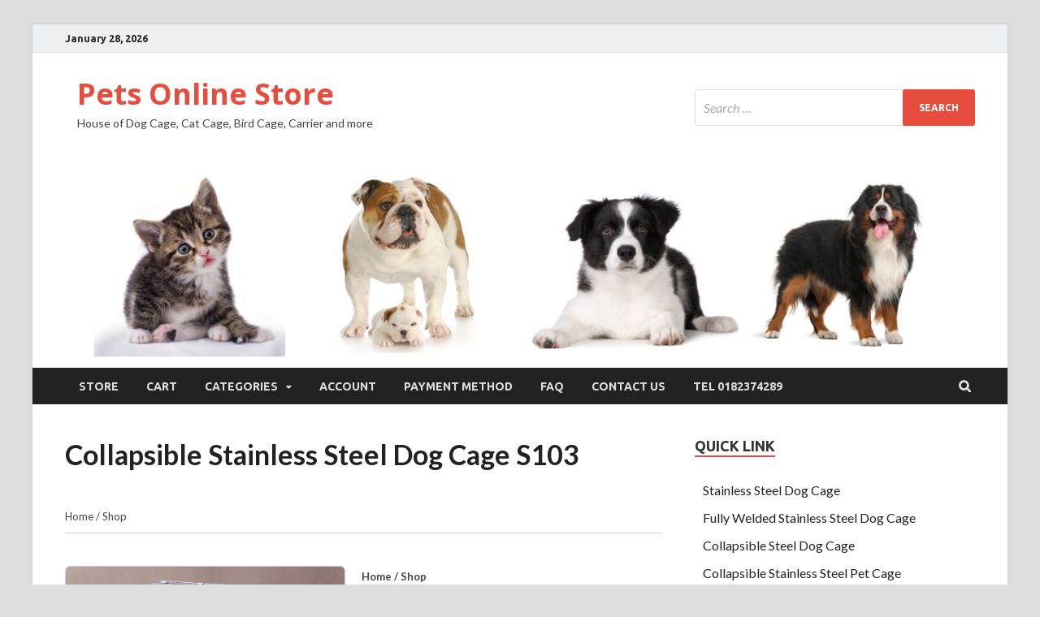

--- FILE ---
content_type: text/html; charset=UTF-8
request_url: https://www.pet.my/?ec_store=pageid584modelnumbers103
body_size: 14221
content:
<!DOCTYPE html>
<html dir="ltr" lang="en-US">
<head>
<meta charset="UTF-8">
<meta name="viewport" content="width=device-width, initial-scale=1">
<link rel="profile" href="https://gmpg.org/xfn/11">

<title>Collapsible Stainless Steel Dog Cage S103 | Pets Online Store</title>

		<!-- All in One SEO 4.9.3 - aioseo.com -->
	<meta name="description" content="Collapsible Stainless Steel Dog cage S103 Stainless Steel Pet Cage with Double Doors Taiwan 304 MaterialMeasurement : 24 inches x 17.5 inches x 21.5 inches Height or 61cm x 44.4cm x 54.6cm HeightCome with 1 plastic trayDelivery within West Malaysia Only" />
	<meta name="robots" content="max-image-preview:large" />
	<link rel="canonical" href="https://www.pet.my/?ec_store=pageid584modelnumbers103" />
	<meta name="generator" content="All in One SEO (AIOSEO) 4.9.3" />
		<script type="application/ld+json" class="aioseo-schema">
			{"@context":"https:\/\/schema.org","@graph":[{"@type":"BreadcrumbList","@id":"https:\/\/www.pet.my\/?ec_store=pageid584modelnumbers103#breadcrumblist","itemListElement":[{"@type":"ListItem","@id":"https:\/\/www.pet.my#listItem","position":1,"name":"Home","item":"https:\/\/www.pet.my","nextItem":{"@type":"ListItem","@id":"https:\/\/www.pet.my\/?page_id=148#listItem","name":"Collapsible Stainless Steel Dog Cage S103"}},{"@type":"ListItem","@id":"https:\/\/www.pet.my\/?page_id=148#listItem","position":2,"name":"Collapsible Stainless Steel Dog Cage S103","previousItem":{"@type":"ListItem","@id":"https:\/\/www.pet.my#listItem","name":"Home"}}]},{"@type":"Organization","@id":"https:\/\/www.pet.my\/#organization","name":"Pets Online Store","description":"House of Dog Cage, Cat Cage, Bird Cage, Carrier and more","url":"https:\/\/www.pet.my\/"},{"@type":"WebPage","@id":"https:\/\/www.pet.my\/?ec_store=pageid584modelnumbers103#webpage","url":"https:\/\/www.pet.my\/?ec_store=pageid584modelnumbers103","name":"Collapsible Stainless Steel Dog Cage S103 | Pets Online Store","description":"Collapsible Stainless Steel Dog cage S103 Stainless Steel Pet Cage with Double Doors Taiwan 304 MaterialMeasurement : 24 inches x 17.5 inches x 21.5 inches Height or 61cm x 44.4cm x 54.6cm HeightCome with 1 plastic trayDelivery within West Malaysia Only","inLanguage":"en-US","isPartOf":{"@id":"https:\/\/www.pet.my\/#website"},"breadcrumb":{"@id":"https:\/\/www.pet.my\/?ec_store=pageid584modelnumbers103#breadcrumblist"},"datePublished":"2017-10-27T09:38:08+00:00","dateModified":"2023-06-01T06:03:22+00:00"},{"@type":"WebSite","@id":"https:\/\/www.pet.my\/#website","url":"https:\/\/www.pet.my\/","name":"Pets Online Store","description":"House of Dog Cage, Cat Cage, Bird Cage, Carrier and more","inLanguage":"en-US","publisher":{"@id":"https:\/\/www.pet.my\/#organization"}}]}
		</script>
		<!-- All in One SEO -->

<link rel='dns-prefetch' href='//www.googletagmanager.com' />
<link rel='dns-prefetch' href='//fonts.googleapis.com' />
<link rel="alternate" type="application/rss+xml" title="Pets Online Store &raquo; Feed" href="https://www.pet.my/?feed=rss2" />
<link rel="alternate" type="application/rss+xml" title="Pets Online Store &raquo; Comments Feed" href="https://www.pet.my/?feed=comments-rss2" />
<script type="text/javascript">
/* <![CDATA[ */
window._wpemojiSettings = {"baseUrl":"https:\/\/s.w.org\/images\/core\/emoji\/15.0.3\/72x72\/","ext":".png","svgUrl":"https:\/\/s.w.org\/images\/core\/emoji\/15.0.3\/svg\/","svgExt":".svg","source":{"concatemoji":"https:\/\/www.pet.my\/wp-includes\/js\/wp-emoji-release.min.js?ver=6.6.4"}};
/*! This file is auto-generated */
!function(i,n){var o,s,e;function c(e){try{var t={supportTests:e,timestamp:(new Date).valueOf()};sessionStorage.setItem(o,JSON.stringify(t))}catch(e){}}function p(e,t,n){e.clearRect(0,0,e.canvas.width,e.canvas.height),e.fillText(t,0,0);var t=new Uint32Array(e.getImageData(0,0,e.canvas.width,e.canvas.height).data),r=(e.clearRect(0,0,e.canvas.width,e.canvas.height),e.fillText(n,0,0),new Uint32Array(e.getImageData(0,0,e.canvas.width,e.canvas.height).data));return t.every(function(e,t){return e===r[t]})}function u(e,t,n){switch(t){case"flag":return n(e,"\ud83c\udff3\ufe0f\u200d\u26a7\ufe0f","\ud83c\udff3\ufe0f\u200b\u26a7\ufe0f")?!1:!n(e,"\ud83c\uddfa\ud83c\uddf3","\ud83c\uddfa\u200b\ud83c\uddf3")&&!n(e,"\ud83c\udff4\udb40\udc67\udb40\udc62\udb40\udc65\udb40\udc6e\udb40\udc67\udb40\udc7f","\ud83c\udff4\u200b\udb40\udc67\u200b\udb40\udc62\u200b\udb40\udc65\u200b\udb40\udc6e\u200b\udb40\udc67\u200b\udb40\udc7f");case"emoji":return!n(e,"\ud83d\udc26\u200d\u2b1b","\ud83d\udc26\u200b\u2b1b")}return!1}function f(e,t,n){var r="undefined"!=typeof WorkerGlobalScope&&self instanceof WorkerGlobalScope?new OffscreenCanvas(300,150):i.createElement("canvas"),a=r.getContext("2d",{willReadFrequently:!0}),o=(a.textBaseline="top",a.font="600 32px Arial",{});return e.forEach(function(e){o[e]=t(a,e,n)}),o}function t(e){var t=i.createElement("script");t.src=e,t.defer=!0,i.head.appendChild(t)}"undefined"!=typeof Promise&&(o="wpEmojiSettingsSupports",s=["flag","emoji"],n.supports={everything:!0,everythingExceptFlag:!0},e=new Promise(function(e){i.addEventListener("DOMContentLoaded",e,{once:!0})}),new Promise(function(t){var n=function(){try{var e=JSON.parse(sessionStorage.getItem(o));if("object"==typeof e&&"number"==typeof e.timestamp&&(new Date).valueOf()<e.timestamp+604800&&"object"==typeof e.supportTests)return e.supportTests}catch(e){}return null}();if(!n){if("undefined"!=typeof Worker&&"undefined"!=typeof OffscreenCanvas&&"undefined"!=typeof URL&&URL.createObjectURL&&"undefined"!=typeof Blob)try{var e="postMessage("+f.toString()+"("+[JSON.stringify(s),u.toString(),p.toString()].join(",")+"));",r=new Blob([e],{type:"text/javascript"}),a=new Worker(URL.createObjectURL(r),{name:"wpTestEmojiSupports"});return void(a.onmessage=function(e){c(n=e.data),a.terminate(),t(n)})}catch(e){}c(n=f(s,u,p))}t(n)}).then(function(e){for(var t in e)n.supports[t]=e[t],n.supports.everything=n.supports.everything&&n.supports[t],"flag"!==t&&(n.supports.everythingExceptFlag=n.supports.everythingExceptFlag&&n.supports[t]);n.supports.everythingExceptFlag=n.supports.everythingExceptFlag&&!n.supports.flag,n.DOMReady=!1,n.readyCallback=function(){n.DOMReady=!0}}).then(function(){return e}).then(function(){var e;n.supports.everything||(n.readyCallback(),(e=n.source||{}).concatemoji?t(e.concatemoji):e.wpemoji&&e.twemoji&&(t(e.twemoji),t(e.wpemoji)))}))}((window,document),window._wpemojiSettings);
/* ]]> */
</script>
<style id='wp-emoji-styles-inline-css' type='text/css'>

	img.wp-smiley, img.emoji {
		display: inline !important;
		border: none !important;
		box-shadow: none !important;
		height: 1em !important;
		width: 1em !important;
		margin: 0 0.07em !important;
		vertical-align: -0.1em !important;
		background: none !important;
		padding: 0 !important;
	}
</style>
<link rel='stylesheet' id='wp-block-library-css' href='https://www.pet.my/wp-includes/css/dist/block-library/style.min.css?ver=6.6.4' type='text/css' media='all' />
<link rel='stylesheet' id='aioseo/css/src/vue/standalone/blocks/table-of-contents/global.scss-css' href='https://www.pet.my/wp-content/plugins/all-in-one-seo-pack/dist/Lite/assets/css/table-of-contents/global.e90f6d47.css?ver=4.9.3' type='text/css' media='all' />
<style id='classic-theme-styles-inline-css' type='text/css'>
/*! This file is auto-generated */
.wp-block-button__link{color:#fff;background-color:#32373c;border-radius:9999px;box-shadow:none;text-decoration:none;padding:calc(.667em + 2px) calc(1.333em + 2px);font-size:1.125em}.wp-block-file__button{background:#32373c;color:#fff;text-decoration:none}
</style>
<style id='global-styles-inline-css' type='text/css'>
:root{--wp--preset--aspect-ratio--square: 1;--wp--preset--aspect-ratio--4-3: 4/3;--wp--preset--aspect-ratio--3-4: 3/4;--wp--preset--aspect-ratio--3-2: 3/2;--wp--preset--aspect-ratio--2-3: 2/3;--wp--preset--aspect-ratio--16-9: 16/9;--wp--preset--aspect-ratio--9-16: 9/16;--wp--preset--color--black: #000000;--wp--preset--color--cyan-bluish-gray: #abb8c3;--wp--preset--color--white: #ffffff;--wp--preset--color--pale-pink: #f78da7;--wp--preset--color--vivid-red: #cf2e2e;--wp--preset--color--luminous-vivid-orange: #ff6900;--wp--preset--color--luminous-vivid-amber: #fcb900;--wp--preset--color--light-green-cyan: #7bdcb5;--wp--preset--color--vivid-green-cyan: #00d084;--wp--preset--color--pale-cyan-blue: #8ed1fc;--wp--preset--color--vivid-cyan-blue: #0693e3;--wp--preset--color--vivid-purple: #9b51e0;--wp--preset--gradient--vivid-cyan-blue-to-vivid-purple: linear-gradient(135deg,rgba(6,147,227,1) 0%,rgb(155,81,224) 100%);--wp--preset--gradient--light-green-cyan-to-vivid-green-cyan: linear-gradient(135deg,rgb(122,220,180) 0%,rgb(0,208,130) 100%);--wp--preset--gradient--luminous-vivid-amber-to-luminous-vivid-orange: linear-gradient(135deg,rgba(252,185,0,1) 0%,rgba(255,105,0,1) 100%);--wp--preset--gradient--luminous-vivid-orange-to-vivid-red: linear-gradient(135deg,rgba(255,105,0,1) 0%,rgb(207,46,46) 100%);--wp--preset--gradient--very-light-gray-to-cyan-bluish-gray: linear-gradient(135deg,rgb(238,238,238) 0%,rgb(169,184,195) 100%);--wp--preset--gradient--cool-to-warm-spectrum: linear-gradient(135deg,rgb(74,234,220) 0%,rgb(151,120,209) 20%,rgb(207,42,186) 40%,rgb(238,44,130) 60%,rgb(251,105,98) 80%,rgb(254,248,76) 100%);--wp--preset--gradient--blush-light-purple: linear-gradient(135deg,rgb(255,206,236) 0%,rgb(152,150,240) 100%);--wp--preset--gradient--blush-bordeaux: linear-gradient(135deg,rgb(254,205,165) 0%,rgb(254,45,45) 50%,rgb(107,0,62) 100%);--wp--preset--gradient--luminous-dusk: linear-gradient(135deg,rgb(255,203,112) 0%,rgb(199,81,192) 50%,rgb(65,88,208) 100%);--wp--preset--gradient--pale-ocean: linear-gradient(135deg,rgb(255,245,203) 0%,rgb(182,227,212) 50%,rgb(51,167,181) 100%);--wp--preset--gradient--electric-grass: linear-gradient(135deg,rgb(202,248,128) 0%,rgb(113,206,126) 100%);--wp--preset--gradient--midnight: linear-gradient(135deg,rgb(2,3,129) 0%,rgb(40,116,252) 100%);--wp--preset--font-size--small: 13px;--wp--preset--font-size--medium: 20px;--wp--preset--font-size--large: 36px;--wp--preset--font-size--x-large: 42px;--wp--preset--spacing--20: 0.44rem;--wp--preset--spacing--30: 0.67rem;--wp--preset--spacing--40: 1rem;--wp--preset--spacing--50: 1.5rem;--wp--preset--spacing--60: 2.25rem;--wp--preset--spacing--70: 3.38rem;--wp--preset--spacing--80: 5.06rem;--wp--preset--shadow--natural: 6px 6px 9px rgba(0, 0, 0, 0.2);--wp--preset--shadow--deep: 12px 12px 50px rgba(0, 0, 0, 0.4);--wp--preset--shadow--sharp: 6px 6px 0px rgba(0, 0, 0, 0.2);--wp--preset--shadow--outlined: 6px 6px 0px -3px rgba(255, 255, 255, 1), 6px 6px rgba(0, 0, 0, 1);--wp--preset--shadow--crisp: 6px 6px 0px rgba(0, 0, 0, 1);}:where(.is-layout-flex){gap: 0.5em;}:where(.is-layout-grid){gap: 0.5em;}body .is-layout-flex{display: flex;}.is-layout-flex{flex-wrap: wrap;align-items: center;}.is-layout-flex > :is(*, div){margin: 0;}body .is-layout-grid{display: grid;}.is-layout-grid > :is(*, div){margin: 0;}:where(.wp-block-columns.is-layout-flex){gap: 2em;}:where(.wp-block-columns.is-layout-grid){gap: 2em;}:where(.wp-block-post-template.is-layout-flex){gap: 1.25em;}:where(.wp-block-post-template.is-layout-grid){gap: 1.25em;}.has-black-color{color: var(--wp--preset--color--black) !important;}.has-cyan-bluish-gray-color{color: var(--wp--preset--color--cyan-bluish-gray) !important;}.has-white-color{color: var(--wp--preset--color--white) !important;}.has-pale-pink-color{color: var(--wp--preset--color--pale-pink) !important;}.has-vivid-red-color{color: var(--wp--preset--color--vivid-red) !important;}.has-luminous-vivid-orange-color{color: var(--wp--preset--color--luminous-vivid-orange) !important;}.has-luminous-vivid-amber-color{color: var(--wp--preset--color--luminous-vivid-amber) !important;}.has-light-green-cyan-color{color: var(--wp--preset--color--light-green-cyan) !important;}.has-vivid-green-cyan-color{color: var(--wp--preset--color--vivid-green-cyan) !important;}.has-pale-cyan-blue-color{color: var(--wp--preset--color--pale-cyan-blue) !important;}.has-vivid-cyan-blue-color{color: var(--wp--preset--color--vivid-cyan-blue) !important;}.has-vivid-purple-color{color: var(--wp--preset--color--vivid-purple) !important;}.has-black-background-color{background-color: var(--wp--preset--color--black) !important;}.has-cyan-bluish-gray-background-color{background-color: var(--wp--preset--color--cyan-bluish-gray) !important;}.has-white-background-color{background-color: var(--wp--preset--color--white) !important;}.has-pale-pink-background-color{background-color: var(--wp--preset--color--pale-pink) !important;}.has-vivid-red-background-color{background-color: var(--wp--preset--color--vivid-red) !important;}.has-luminous-vivid-orange-background-color{background-color: var(--wp--preset--color--luminous-vivid-orange) !important;}.has-luminous-vivid-amber-background-color{background-color: var(--wp--preset--color--luminous-vivid-amber) !important;}.has-light-green-cyan-background-color{background-color: var(--wp--preset--color--light-green-cyan) !important;}.has-vivid-green-cyan-background-color{background-color: var(--wp--preset--color--vivid-green-cyan) !important;}.has-pale-cyan-blue-background-color{background-color: var(--wp--preset--color--pale-cyan-blue) !important;}.has-vivid-cyan-blue-background-color{background-color: var(--wp--preset--color--vivid-cyan-blue) !important;}.has-vivid-purple-background-color{background-color: var(--wp--preset--color--vivid-purple) !important;}.has-black-border-color{border-color: var(--wp--preset--color--black) !important;}.has-cyan-bluish-gray-border-color{border-color: var(--wp--preset--color--cyan-bluish-gray) !important;}.has-white-border-color{border-color: var(--wp--preset--color--white) !important;}.has-pale-pink-border-color{border-color: var(--wp--preset--color--pale-pink) !important;}.has-vivid-red-border-color{border-color: var(--wp--preset--color--vivid-red) !important;}.has-luminous-vivid-orange-border-color{border-color: var(--wp--preset--color--luminous-vivid-orange) !important;}.has-luminous-vivid-amber-border-color{border-color: var(--wp--preset--color--luminous-vivid-amber) !important;}.has-light-green-cyan-border-color{border-color: var(--wp--preset--color--light-green-cyan) !important;}.has-vivid-green-cyan-border-color{border-color: var(--wp--preset--color--vivid-green-cyan) !important;}.has-pale-cyan-blue-border-color{border-color: var(--wp--preset--color--pale-cyan-blue) !important;}.has-vivid-cyan-blue-border-color{border-color: var(--wp--preset--color--vivid-cyan-blue) !important;}.has-vivid-purple-border-color{border-color: var(--wp--preset--color--vivid-purple) !important;}.has-vivid-cyan-blue-to-vivid-purple-gradient-background{background: var(--wp--preset--gradient--vivid-cyan-blue-to-vivid-purple) !important;}.has-light-green-cyan-to-vivid-green-cyan-gradient-background{background: var(--wp--preset--gradient--light-green-cyan-to-vivid-green-cyan) !important;}.has-luminous-vivid-amber-to-luminous-vivid-orange-gradient-background{background: var(--wp--preset--gradient--luminous-vivid-amber-to-luminous-vivid-orange) !important;}.has-luminous-vivid-orange-to-vivid-red-gradient-background{background: var(--wp--preset--gradient--luminous-vivid-orange-to-vivid-red) !important;}.has-very-light-gray-to-cyan-bluish-gray-gradient-background{background: var(--wp--preset--gradient--very-light-gray-to-cyan-bluish-gray) !important;}.has-cool-to-warm-spectrum-gradient-background{background: var(--wp--preset--gradient--cool-to-warm-spectrum) !important;}.has-blush-light-purple-gradient-background{background: var(--wp--preset--gradient--blush-light-purple) !important;}.has-blush-bordeaux-gradient-background{background: var(--wp--preset--gradient--blush-bordeaux) !important;}.has-luminous-dusk-gradient-background{background: var(--wp--preset--gradient--luminous-dusk) !important;}.has-pale-ocean-gradient-background{background: var(--wp--preset--gradient--pale-ocean) !important;}.has-electric-grass-gradient-background{background: var(--wp--preset--gradient--electric-grass) !important;}.has-midnight-gradient-background{background: var(--wp--preset--gradient--midnight) !important;}.has-small-font-size{font-size: var(--wp--preset--font-size--small) !important;}.has-medium-font-size{font-size: var(--wp--preset--font-size--medium) !important;}.has-large-font-size{font-size: var(--wp--preset--font-size--large) !important;}.has-x-large-font-size{font-size: var(--wp--preset--font-size--x-large) !important;}
:where(.wp-block-post-template.is-layout-flex){gap: 1.25em;}:where(.wp-block-post-template.is-layout-grid){gap: 1.25em;}
:where(.wp-block-columns.is-layout-flex){gap: 2em;}:where(.wp-block-columns.is-layout-grid){gap: 2em;}
:root :where(.wp-block-pullquote){font-size: 1.5em;line-height: 1.6;}
</style>
<link rel='stylesheet' id='jquery-ui-css' href='https://www.pet.my/wp-content/plugins/wp-easycart/design/theme/base-responsive-v3/smoothness-jquery-ui.min.css?ver=6.6.4' type='text/css' media='all' />
<link rel='stylesheet' id='wpeasycart_css-css' href='https://www.pet.my/wp-content/plugins/wp-easycart/design/theme/base-responsive-v3/ec-store.css?ver=5_8_12' type='text/css' media='all' />
<link rel='stylesheet' id='wpeasycart_gfont-css' href='https://fonts.googleapis.com/css?family=Lato%7CMonda%7COpen+Sans%7CDroid+Serif&#038;ver=6.6.4' type='text/css' media='all' />
<link rel='stylesheet' id='wpeasycart_owl_carousel_css-css' href='https://www.pet.my/wp-content/plugins/wp-easycart/design/theme/base-responsive-v3/owl.carousel.css?ver=6.6.4' type='text/css' media='all' />
<link rel='stylesheet' id='dashicons-css' href='https://www.pet.my/wp-includes/css/dashicons.min.css?ver=6.6.4' type='text/css' media='all' />
<link rel='stylesheet' id='hitmag-pro-fonts-css' href='//fonts.googleapis.com/css?family=Ubuntu%3A400%2C500%2C700%7CLato%3A400%2C700%2C400italic%2C700italic%7COpen+Sans%3A400%2C400italic%2C700&#038;subset=latin%2Clatin-ext' type='text/css' media='all' />
<link rel='stylesheet' id='font-awesome-css' href='https://www.pet.my/wp-content/themes/hitmag-pro/css/font-awesome.min.css?ver=4.7.0' type='text/css' media='all' />
<link rel='stylesheet' id='hitmag-pro-style-css' href='https://www.pet.my/wp-content/themes/hitmag-pro/style.css?ver=6.6.4' type='text/css' media='all' />
<link rel='stylesheet' id='jquery-flexslider-css' href='https://www.pet.my/wp-content/themes/hitmag-pro/css/flexslider.css?ver=6.6.4' type='text/css' media='screen' />
<link rel='stylesheet' id='jquery-magnific-popup-css' href='https://www.pet.my/wp-content/themes/hitmag-pro/css/magnific-popup.css?ver=6.6.4' type='text/css' media='all' />
<link rel='stylesheet' id='kirki_google_fonts-css' href='https://fonts.googleapis.com/css?family=Open+Sans%3A700%7CLato%3Aregular%2C700%7CUbuntu%3A700&#038;subset=latin-ext' type='text/css' media='all' />
<link rel='stylesheet' id='kirki-styles-global-css' href='https://www.pet.my/wp-content/themes/hitmag-pro/inc/kirki/assets/css/kirki-styles.css' type='text/css' media='all' />
<style id='kirki-styles-global-inline-css' type='text/css'>
.site-title{font-family:"Open Sans", Helvetica, Arial, sans-serif;font-weight:700;font-style:normal;font-size:36px;line-height:1.3;}body{font-family:Lato, Helvetica, Arial, sans-serif;font-weight:400;font-style:normal;font-size:16px;line-height:1.5;color:#404040;}#hm-tabs .hm-tab-anchor,.arc-page-title,.cat-links,.footer-widget-title,.hm-top-bar,.main-navigation,.post-navigation .meta-nav,.srch-page-title,.widget-title{font-family:Ubuntu, Helvetica, Arial, sans-serif;font-weight:700;font-style:normal;}#hm-search-form .search-form .search-submit,.th-readmore,a.hm-viewall,button, input[type="button"], input[type="reset"], input[type="submit"]{font-family:Ubuntu, Helvetica, Arial, sans-serif;font-weight:700;font-style:normal;}.main-navigation ul{font-size:14px;}h1,h2,h3,h4,h5,h6{font-family:Lato, Helvetica, Arial, sans-serif;font-weight:700;font-style:normal;}h1{font-size:36px;}h2{font-size:32px;}h3{font-size:28px;}h4{font-size:24px;}h5{font-size:20px;}h6{font-size:16px;}.site-title a:hover{color:#222222;}.site-header{background-color:#ffffff;}.hitmag-page .entry-title,.hitmag-post .entry-title a,.hitmag-single .entry-title,.hmb-entry-title a,.hms-title a,.hmw-grid-post .post-title a{color:#222222;}.widget-title{color:#333333;}.hitmag-post .entry-meta,.hitmag-post .entry-meta a,.hitmag-single .entry-meta,.hitmag-single .entry-meta a,.hmb-entry-meta, .hms-meta, .hmb-entry-meta a, .hms-meta a{color:#888888;}a{color:#3498DB;}a:hover{color:#e74c3c;}#hm-search-form .search-form .search-submit,.search-form .search-submit,.th-readmore,a.hm-viewall,button,input[type="button"],input[type="reset"],input[type="submit"]{background-color:#e74c3c;}#hm-search-form .search-form .search-submit,.search-form .search-submit,.th-readmore,.th-readmore:visited,a.hm-viewall,a.hm-viewall:visited,button,input[type="button"],input[type="reset"],input[type="submit"]{color:#ffffff;}#hm-search-form .search-form .search-submit:hover,.search-form .search-submit:hover,.th-readmore:hover,a.hm-viewall:hover,button:hover,input[type="button"]:hover,input[type="reset"]:hover,input[type="submit"]:hover{background-color:#222222;color:#ffffff;}.main-navigation{background-color:#222222;}.main-navigation a{color:#dddddd;}.main-navigation .current-menu-ancestor > a,.main-navigation .current-menu-item > a,.main-navigation .current_page_ancestor > a,.main-navigation .current_page_item > a,.main-navigation a:hover{background-color:#E74C3C;color:#ffffff;}.main-navigation ul ul{background-color:#333333;}.main-navigation ul ul a{color:#dddddd;}.main-navigation ul ul .current-menu-ancestor > a,.main-navigation ul ul .current-menu-item > a,.main-navigation ul ul .current_page_ancestor > a,.main-navigation ul ul .current_page_item > a,.main-navigation ul ul a:hover{background-color:#E74C3C;color:#ffffff;}.hm-top-bar{background-color:#ECF0F1;}.hm-top-bar,.top-navigation a{color:#222222;}.top-navigation .current-menu-ancestor > a,.top-navigation .current-menu-item > a,.top-navigation .current_page_ancestor > a,.top-navigation .current_page_item > a,.top-navigation a:hover{color:#e74c3c;}.top-navigation ul ul{background-color:#ECF0F1;}.top-navigation ul ul a{color:#222222;}.top-navigation ul ul .current-menu-ancestor > a,.top-navigation ul ul .current-menu-item > a,.top-navigation ul ul .current_page_ancestor > a,.top-navigation ul ul .current_page_item > a,.top-navigation ul ul a:hover{background-color:#E74C3C;color:#ffffff;}.site-footer{background-color:#333333;}.footer-widget-title{color:#eeeeee;}.footer-widget-area,.footer-widget-area .hmb-entry-meta,.footer-widget-area .hmb-entry-meta a,.footer-widget-area .hmb-entry-summary,.footer-widget-area .hms-meta,.footer-widget-area .hms-meta a{color:#cccccc;}.footer-widget-area .hmb-entry-title a,.footer-widget-area .hms-title a,.footer-widget-area .hmw-grid-post .post-title a,.footer-widget-area a{color:#dddddd;}.footer-widget-area .hmb-entry-meta a:hover,.footer-widget-area .hmb-entry-title a:hover,.footer-widget-area .hms-meta a:hover,.footer-widget-area .hms-title a:hover,.footer-widget-area .hmw-grid-post .post-title a:hover,.footer-widget-area a:hover,.site-info a:hover{color:#e74c3c;}.site-info{background-color:#222222;}.site-info,.site-info a{color:#ffffff;}
</style>
<script type="text/javascript" src="https://www.pet.my/wp-includes/js/jquery/jquery.min.js?ver=3.7.1" id="jquery-core-js"></script>
<script type="text/javascript" src="https://www.pet.my/wp-includes/js/jquery/jquery-migrate.min.js?ver=3.4.1" id="jquery-migrate-js"></script>
<script type="text/javascript" src="https://www.pet.my/wp-includes/js/jquery/ui/core.min.js?ver=1.13.3" id="jquery-ui-core-js"></script>
<script type="text/javascript" src="https://www.pet.my/wp-includes/js/jquery/ui/accordion.min.js?ver=1.13.3" id="jquery-ui-accordion-js"></script>
<script type="text/javascript" src="https://www.pet.my/wp-includes/js/jquery/ui/datepicker.min.js?ver=1.13.3" id="jquery-ui-datepicker-js"></script>
<script type="text/javascript" id="jquery-ui-datepicker-js-after">
/* <![CDATA[ */
jQuery(function(jQuery){jQuery.datepicker.setDefaults({"closeText":"Close","currentText":"Today","monthNames":["January","February","March","April","May","June","July","August","September","October","November","December"],"monthNamesShort":["Jan","Feb","Mar","Apr","May","Jun","Jul","Aug","Sep","Oct","Nov","Dec"],"nextText":"Next","prevText":"Previous","dayNames":["Sunday","Monday","Tuesday","Wednesday","Thursday","Friday","Saturday"],"dayNamesShort":["Sun","Mon","Tue","Wed","Thu","Fri","Sat"],"dayNamesMin":["S","M","T","W","T","F","S"],"dateFormat":"MM d, yy","firstDay":1,"isRTL":false});});
/* ]]> */
</script>
<script type="text/javascript" id="wpeasycart_js-js-extra">
/* <![CDATA[ */
var wpeasycart_ajax_object = {"ga4_id":"","ga4_conv_id":"","ajax_url":"https:\/\/www.pet.my\/wp-admin\/admin-ajax.php","current_language":"EN","location_id":"0"};
/* ]]> */
</script>
<script type="text/javascript" src="https://www.pet.my/wp-content/plugins/wp-easycart/design/theme/base-responsive-v3/ec-store.js?ver=5_8_12" id="wpeasycart_js-js"></script>
<script type="text/javascript" src="https://www.pet.my/wp-content/plugins/wp-easycart/design/theme/base-responsive-v3/owl.carousel.min.js?ver=5_8_12" id="wpeasycart_owl_carousel_js-js"></script>
<!--[if lt IE 9]>
<script type="text/javascript" src="https://www.pet.my/wp-content/themes/hitmag-pro/js/html5shiv.min.js?ver=6.6.4" id="html5shiv-js"></script>
<![endif]-->

<!-- Google tag (gtag.js) snippet added by Site Kit -->
<!-- Google Analytics snippet added by Site Kit -->
<script type="text/javascript" src="https://www.googletagmanager.com/gtag/js?id=GT-WF3LCKX" id="google_gtagjs-js" async></script>
<script type="text/javascript" id="google_gtagjs-js-after">
/* <![CDATA[ */
window.dataLayer = window.dataLayer || [];function gtag(){dataLayer.push(arguments);}
gtag("set","linker",{"domains":["www.pet.my"]});
gtag("js", new Date());
gtag("set", "developer_id.dZTNiMT", true);
gtag("config", "GT-WF3LCKX");
/* ]]> */
</script>
<script type="text/javascript" id="wvw2657front.js7458-js-extra">
/* <![CDATA[ */
var wvw_local_data = {"add_url":"https:\/\/www.pet.my\/wp-admin\/post-new.php?post_type=event","ajaxurl":"https:\/\/www.pet.my\/wp-admin\/admin-ajax.php"};
/* ]]> */
</script>
<script type="text/javascript" src="https://www.pet.my/wp-content/plugins/wp-visitors-widget/modules/js/front.js?ver=6.6.4" id="wvw2657front.js7458-js"></script>
<link rel="https://api.w.org/" href="https://www.pet.my/index.php?rest_route=/" /><link rel="alternate" title="JSON" type="application/json" href="https://www.pet.my/index.php?rest_route=/wp/v2/pages/148" /><link rel="EditURI" type="application/rsd+xml" title="RSD" href="https://www.pet.my/xmlrpc.php?rsd" />
<meta name="generator" content="WordPress 6.6.4" />
<link rel='shortlink' href='https://www.pet.my/?p=148' />
<link rel="alternate" title="oEmbed (JSON)" type="application/json+oembed" href="https://www.pet.my/index.php?rest_route=%2Foembed%2F1.0%2Fembed&#038;url=https%3A%2F%2Fwww.pet.my%2F%3Fpage_id%3D148" />
<link rel="alternate" title="oEmbed (XML)" type="text/xml+oembed" href="https://www.pet.my/index.php?rest_route=%2Foembed%2F1.0%2Fembed&#038;url=https%3A%2F%2Fwww.pet.my%2F%3Fpage_id%3D148&#038;format=xml" />
<meta name="generator" content="Site Kit by Google 1.171.0" />
<meta property="og:title" content="Collapsible Stainless Steel Dog Cage S103" />
<meta property="og:type" content="product" />
<meta property="og:description" content="Collapsible Stainless Steel Dog cage S103 Stainless Steel Pet Cage with Double Doors Taiwan 304 MaterialMeasurement :  24 inches x 17.5 inches x 21.5 inches Height or 61cm x 44.4cm x 54.6cm HeightCome with 1 plastic trayDelivery within West Malaysia Only" />
<meta property="og:image" content="https://www.pet.my/wp-content/uploads/2017/10/S103P.jpg" />
<meta property="og:url" content="https://www.pet.my:443/?ec_store=pageid584modelnumbers103" /> 

<style>
.ec_out_of_stock_notify{ border-color:#222222; }
.ec_out_of_stock_notify_title, .ec_out_of_stock_notify_button > input, #ec_user_login_link a{ background-color:#222222; }
.ec_product_type1 .ec_product_addtocart{ background-color:#222222; border-bottom-color:#666666; }
.ec_product_type3 .ec_product_addtocart{ background-color:#222222 !important; }
.ec_price_container_type5{ background-color:#222222; }
.ec_price_container_type5:after{ border-color: #666666 transparent transparent #666666; }
.ec_product_type6 .ec_product_meta_type6 .ec_price_container{ background-color:#222222; }
.ec_product_type6 .ec_product_meta_type6 .ec_price_container:after{ border-color:#666666 transparent transparent #666666; }
.ec_product_type6 .ec_product_meta_type6 .ec_product_addtocart{ background-color:#222222 !important; }
.ec_product_type6 .ec_product_meta_type6 .ec_product_addtocart, .ec_product_meta_type6 .ec_product_addtocart a.ec_added_to_cart_button{ background-color:#222222 !important; }
@media(hover: hover) {
	.ec_out_of_stock_notify_button > input:hover, #ec_user_login_link a:hover{ background-color:#666666; }
	.ec_product_type1 .ec_product_quickview > input:hover{ background:#222222; background-color:#222222; }
	.ec_product_type1 .ec_product_addtocart:hover{ background-color:#666666; border-bottom-color:#222222; }
	.ec_product_type3 .ec_product_addtocart:hover{ background-color:#666666 !important; }
	.ec_product_type3 .ec_product_addtocart:hover{ background-color:#222222; }
	.ec_product_type3 .ec_product_quickview > input:hover{ background:#222222; background-color:#222222; }
	.ec_product_type5 .ec_product_addtocart:hover{ background-color:#222222; }
	.ec_product_type5 .ec_product_quickview > input:hover{ background:#222222; background-color:#222222; }
	.ec_product_type6 .ec_product_meta_type6 .ec_product_addtocart:hover{ background-color:#666666 !important; }
	.ec_product_type6 .ec_product_meta_type6 .ec_product_addtocart:hover, .ec_product_meta_type6 .ec_product_addtocart a.ec_added_to_cart_button:hover{ background-color:#666666 !important; }
	.ec_product_type6 .ec_product_meta_type6 .ec_product_quickview > input:hover{ background-color:#222222; }
}
.ec_product_quickview_content_title, .ec_product_quickview_content_title > a{ color:#222222 !important; }
.ec_product_quickview_content_title:hover, .ec_product_quickview_content_title > a:hover{ color:#666666 !important; }
.ec_product_quickview_content_quantity input[type="submit"], .ec_product_quickview_content_quantity input[type="button"], .ec_product_quickview_content_add_to_cart a{ background-color:#222222 !important; }
.ec_product_quickview_content_quantity input[type="submit"]:hover, .ec_product_quickview_content_quantity input[type="button"]:hover, .ec_product_quickview_content_add_to_cart a:hover{ background-color:#666666 !important; }
.ec_product_quickview_content_quantity .ec_minus, .ec_product_quickview_content_quantity .ec_plus{ background-color:#222222; }
.ec_product_quickview_content_quantity .ec_minus:hover, .ec_product_quickview_content_quantity .ec_plus:hover{ background-color:#666666; }
.ec_quickview_view_details a{ color:#222222 !important; }
.ec_quickview_view_details a:hover{ color:#666666 !important; }
.ec_product_page_sort > .ec_product_page_showing{ color:#222222; }
.ec_product_star_on{ border-bottom-color:#222222 !important; color:#222222; border-bottom-color:#222222; }
.ec_product_star_on:before{ border-bottom-color:#222222; }
.ec_product_star_on:after{ color:#222222; border-bottom-color:#222222; }
.ec_product_star_off{ border-bottom-color:#CCCCCC !important; color:#CCCCCC; }
.ec_product_star_off:before{ border-bottom-color:#CCCCCC; }
.ec_product_star_off:after{ color:#CCCCCC; border-bottom-color:#CCCCCC; }
.ec_product_added_to_cart a, .ec_cart_checkout_link{ color:#222222 !important; }
.ec_product_added_to_cart a:hover, .ec_cart_checkout_link:hover{ color:#666666 !important; }
.ec_product_details_page a{ color:#222222; }
.ec_product_details_page a:hover{ color:#666666; }
.ec_details_title{ color:#222222 !important; }
.ec_details_price > .ec_product_price{ color:#000000; }
.ec_details_price > .ec_product_sale_price{ color:#000000; }
.ec_details_magbox{ display:none; }
.ec_details_right{  }
.ec_details_model_number{ color:#666666 !important; }
.ec_details_description{ color:#222222 !important; }
.ec_details_stock_total{ color:#666666 !important; }
.ec_details_add_to_cart_area > .ec_details_quantity > .ec_minus, .ec_details_add_to_cart_area > .ec_details_quantity > .ec_plus, .ec_details_add_to_cart_area > .ec_details_add_to_cart > input, .ec_details_add_to_cart_area > .ec_details_add_to_cart > a, .ec_details_customer_reviews_row > input[type="button"], .ec_details_inquiry_popup_main > form > .ec_details_add_to_cart input, .ec_details_inquiry_popup_main > form > .ec_details_add_to_cart > a, .wpeasycart-html-swatch{ background-color:#222222 !important; }
.ec_details_add_to_cart_area > .ec_details_quantity > .ec_minus:hover, .ec_details_add_to_cart_area > .ec_details_quantity > .ec_plus:hover, .ec_details_add_to_cart_area > .ec_details_add_to_cart > input:hover, .ec_details_add_to_cart_area > .ec_details_add_to_cart > a:hover, .ec_details_customer_reviews_row > input[type="button"]:hover, .ec_details_inquiry_popup_main > form > .ec_details_add_to_cart > input:hover, .ec_details_inquiry_popup_main > form > .ec_details_add_to_cart > a:hover, .wpeasycart-html-swatch.ec_selected, .wpeasycart-html-swatch:hover{ background-color:#666666 !important; }
.ec_details_categories{ color:#666666 !important; }
.ec_details_manufacturer{ color:#666666 !important; }
.ec_details_tabs{ color:#222222; }
.ec_details_tab.ec_active{ border-top-color:#222222; }
.ec_details_customer_reviews_left > h3{ color:#222222 !important; }
.ec_details_customer_review_date{ color:#666666; }
.ec_details_customer_review_date > strong{ color:#222222; }
.ec_details_customer_review_data{ color:#222222; }
.ec_details_customer_reviews_form > .ec_details_customer_reviews_form_holder > h3{ color:#222222 !important; }
.ec_details_customer_reviews_row{ color:#222222; }
.ec_details_customer_reviews_row > input[type="button"]{ background-color:#333; color:#FFFFFF; }
.ec_details_customer_reviews_row > input[type="button"]:hover{ background-color:#333333; }
.ec_details_related_products_area > h3{ color:#222222 !important; }
.ec_product_details_star_on{ border-bottom-color:#222222 !important; color:#222222; border-bottom-color:#222222; }
.ec_product_details_star_on:before{ border-bottom-color:#222222; }
.ec_product_details_star_on:after{ color:#222222; border-bottom-color:#222222; }
.ec_product_details_star_off{ border-bottom-color:#CCCCCC !important; color:#CCCCCC; }
.ec_product_details_star_off:before{ border-bottom-color:#CCCCCC; }
.ec_product_details_star_off:after{ color:#CCCCCC; border-bottom-color:#CCCCCC; }
.ec_details_swatches > li.ec_selected > img{ border:2px solid #222222; }
.ec_special_heading{ color:#222222; }
.ec_special_icon, .ec_special_icon_list{ background-color:#222222; }
.ec_cart_page a, .ec_restricted a{ color:#222222; }
.ec_cart_page a:hover, .ec_restricted a:hover{ color:#666666; }
a.ec_cart_empty_button{ background-color:#222222 }
a.ec_cart_empty_button:hover{ background-color:#666666 }
.ec_cart_breadcrumb{ color:#222222; }
.ec_cart_table_continue_shopping{ color:#222222; }
.ec_cart_table_continue_shopping:hover{ color:#666666; }
.ec_cart_button_column > .ec_cart_button, .ec_cart_table_checkout_button{ background-color:#222222 !important; }
.ec_cart_button_column > .ec_cart_button:hover, .ec_cart_table_checkout_button:hover{ background-color:#666666 !important; }
.ec_cart_breadcrumb_item_v2, .ec_cart_bottom_nav_back, .ec_cart_create_account_row_v2 > a, .ec_account_login_cancel_link{ color:#222222 !important; }
.ec_cart_breadcrumb_item_v2:hover, .ec_cart_bottom_nav_back:hover, .ec_cart_create_account_row_v2 > a:hover, .ec_account_login_cancel_link:hover{ color:#666666 !important; }
.ec_cart > thead > tr{ border-bottom-color:#222222; }
.ec_cartitem_title{ color:#222222 !important; }
.ec_cartitem_quantity_table > tbody > tr > td > .ec_minus, .ec_cartitem_quantity_table > tbody > tr > td > .ec_plus, .ec_cartitem_quantity_table > tbody > tr > td > .ec_cartitem_update_button{ background-color:#222222 !important; }
.ec_cartitem_quantity_table > tbody > tr > td > .ec_minus:hover, .ec_cartitem_quantity_table > tbody > tr > td > .ec_plus:hover, .ec_cartitem_quantity_table > tbody > tr > td > .ec_cartitem_update_button:hover{ background-color:#666666 !important; }
.ec_cart_button_row > .ec_account_button{ background-color:#222222 !important; }
.ec_cart_button_row > .ec_account_button:hover{ background-color:#666666 !important; }
.ec_cart_button_row > .ec_cart_button, .ec_cart_button_row input[type="button"], .ec_cart_button_row a.ec_cart_button{ background-color:#222222 !important; }
.ec_cart_button_row > .ec_cart_button:hover, .ec_cart_button_row input[type="button"]:hover, .ec_cart_button_row a.ec_cart_button:hover{ background-color:#666666 !important; }
.ec_cart_button_row a.ec_account_login_link{ background:none !important; background-color:transparent !important; color:#222222; }
.ec_cart_button_row a.ec_account_login_link:hover{ background:none !important; background-color:transparent !important; color:#666666; }
.ec_cart_input_row > a, .ec_cart_input_row > b, .ec_cart_input_row > strong, .ec_account_order_details_item_display_title > a{ color:#222222; }
.ec_cart_input_row > a:hover, .ec_account_order_details_item_display_title > a:hover{ color:#666666; }
ul.ec_menu_vertical li a:hover{ background-color:#222222; }
ul.ec_menu_vertical ul li a:hover, ul.ec_menu_vertical ul ul li a:hover, .ec_categorywidget a:hover, .ec_manufacturerwidget a:hover, .ec_pricepointwidget a:hover, .ec_groupwidget a:hover, .ec_product_widget_title a:hover{ color:#222222 !important; }

.ec_search_widget input[type="submit"], .ec_newsletter_widget input[type="submit"], input[type="submit"].ec_login_widget_button{ background-color:#222222; border-bottom:4px solid #666666; }
.ec_search_widget input[type="submit"]:hover, .ec_newsletter_widget input[type="submit"]:hover, input[type="submit"].ec_login_widget_button:hover{ background-color:#666666; border-bottom:4px solid #222222; }

.ec_cart_widget_minicart_wrap{ background:#222222; }

.ec_categorywidget a, .ec_manufacturer_widget a, .ec_pricepoint_widget a, .ec_group_widget a, .ec_cartwidget a{ color:#222222; }
.ec_categorywidget a:hover, .ec_manufacturer_widget a:hover, .ec_pricepoint_widget a:hover, .ec_group_widget a:hover, .ec_cartwidget a:hover{ color:#666666 !important; }

.ec_newsletter_content h1, .ec_newsletter_close{ color:#222222; }
.ec_newsletter_content input[type='submit']{ background-color:#222222;}
.ec_newsletter_content input[type='submit']:hover{ background-color:#666666; }

.ec_account_order_item_buy_button, .ec_account_order_item_download_button{ background-color:#222222; }
.ec_account_order_item_buy_button:hover, .ec_account_order_item_download_button:hover{ background-color:#666666; }
.ec_account_dashboard_row_divider a, .ec_account_order_line_column5 a, .ec_account_complete_payment_button{ background-color:#222222 !important; }
.ec_account_dashboard_row_divider a:hover, .ec_account_order_line_column5 a:hover, .ec_account_complete_payment_button:hover{ background:#666666 !important; background-color:#666666 !important; }

.ec_store_table a{ color:#222222 !important; }
.ec_store_table a:hover{ color:#666666 !important; }

.ec_cart_success_title{ color:#222222 !important; }
.ec_cart_success_continue_shopping_button > a{ background:#222222 !important; }
.ec_cart_success_continue_shopping_button > a:hover{ background:#666666 !important; }

@media only screen and ( min-width:1140px ){
	.ec_product_page .ec_product_li, .ec_product_page li.ec_product_li{ width:50%; }
	.ec_product_page .ec_product_li:nth-child( 2n+1 ){ clear:both; }
	.ec_image_container_none, .ec_image_container_none > div, .ec_image_container_border, .ec_image_container_border > div, .ec_image_container_shadow, .ec_image_container_shadow > div{ min-height:310px; height:310px; }
	#ec_current_media_size{ max-width:1300px; }
	.ec_product_page .ec_product_li:nth-child( 2n+1 ) .ec_product_editor{ left:227px; }
	
	.ec_product_page .ec_product_li, .ec_product_page li.ec_product_li{ width:50%; }
	.ec_product_page .ec_product_li:nth-child( 2n+1 ){ clear:both; }
	.ec_image_container_none, .ec_image_container_none > div, .ec_image_container_border, .ec_image_container_border > div, .ec_image_container_shadow, .ec_image_container_shadow > div{ min-height:310px; height:310px; }
	#ec_current_media_size{ max-width:1300px; }
	.ec_product_page .ec_product_li:nth-child( 2n+1 ) .ec_product_editor{ left:227px; }
		
	.ec_category_li{ width:50%; }
	.ec_category_li:nth-child( 2n+1 ){ clear:both; }
	.ec_category_li{ width:50%; }
	.ec_category_li:nth-child( 2n+1 ){ clear:both; }
	.ec_category_li:nth-child( 2n+1 ) .ec_product_editor{ left:227px; }
	
	}

@media only screen and ( min-width:990px ) and ( max-width:1139px ){
	.ec_product_page .ec_product_li, .ec_product_page li.ec_product_li{ width:50%; }
	.ec_product_page .ec_product_li:nth-child( 2n+1 ){ clear:both; }
	.ec_image_container_none, .ec_image_container_none > div, .ec_image_container_border, .ec_image_container_border > div, .ec_image_container_shadow, .ec_image_container_shadow > div{ min-height:310px; height:310px; }
	#ec_current_media_size{ max-width:1139px; }
	.ec_product_page .ec_product_li:nth-child( 2n+1 ) .ec_product_editor{ left:227px; }
	
	.ec_product_page .ec_product_li, .ec_product_page li.ec_product_li{ width:50%; }
	.ec_product_page .ec_product_li:nth-child( 2n+1 ){ clear:both; }
	.ec_image_container_none, .ec_image_container_none > div, .ec_image_container_border, .ec_image_container_border > div, .ec_image_container_shadow, .ec_image_container_shadow > div{ min-height:310px; height:310px; }
	#ec_current_media_size{ max-width:1139px; }
	.ec_product_page .ec_product_li:nth-child( 2n+1 ) .ec_product_editor{ left:227px; }
		
	.ec_category_li{ width:50%; }
	.ec_category_li:nth-child( 2n+1 ){ clear:both; }
	.ec_category_li{ width:50%; }
	.ec_category_li:nth-child( 2n+1 ){ clear:both; }
	.ec_category_li:nth-child( 2n+1 ) .ec_product_editor{ left:227px; }
	
	}

@media only screen and ( min-width:768px ) and ( max-width:989px ) {
	.ec_product_page .ec_product_li, .ec_product_page li.ec_product_li{ width:50%; }
	.ec_product_page .ec_product_li:nth-child( 2n+1 ){ clear:both; }
	.ec_image_container_none, .ec_image_container_none > div, .ec_image_container_border, .ec_image_container_border > div, .ec_image_container_shadow, .ec_image_container_shadow > div{ min-height:310px; height:310px; }
	#ec_current_media_size{ max-width:989px; }
	.ec_product_page .ec_product_li:nth-child( 2n+1 ) .ec_product_editor{ left:227px; }
	
	.ec_product_page .ec_product_li, .ec_product_page li.ec_product_li{ width:50%; }
	.ec_product_page .ec_product_li:nth-child( 2n+1 ){ clear:both; }
	.ec_image_container_none, .ec_image_container_none > div, .ec_image_container_border, .ec_image_container_border > div, .ec_image_container_shadow, .ec_image_container_shadow > div{ min-height:310px; height:310px; }
	#ec_current_media_size{ max-width:989px; }
	.ec_product_page .ec_product_li:nth-child( 2n+1 ) .ec_product_editor{ left:227px; }
		.ec_details_magbox{ display:none !important }
	.ec_details_mobile_title_area{ display:block; }
	.ec_details_images, .ec_details_right, .ec_details_customer_reviews_left, .ec_details_customer_reviews_form, .ec_details_customer_review_date{ float:left; margin-left:0px; width:100%; }
	.ec_details_right{ padding-left:0px; }
	.ec_details_right > form > .ec_details_breadcrumbs.ec_small, .ec_details_right > form > .ec_details_title, .ec_details_right > form > .ec_title_divider, .ec_details_right > form > .ec_details_price, .ec_details_right > form > .ec_details_rating{ display:none; }
	.ec_details_customer_review_list{ width:100%; }
		
	.ec_category_li{ width:50%; }
	.ec_category_li:nth-child( 2n+1 ){ clear:both; }
	.ec_category_li{ width:50%; }
	.ec_category_li:nth-child( 2n+1 ){ clear:both; }
	.ec_category_li:nth-child( 2n+1 ) .ec_product_editor{ left:227px; }
	
		.ec_cart_breadcrumb.ec_inactive, .ec_cart_breadcrumb_divider{ display:none; }
	.ec_cart_breadcrumb{ width:100%; text-align:center; font-size:22px; }
	.ec_cart_left{ width:100%; padding-right:0px; border-right:0px; }
	.ec_cart_right{ width:100%; padding-left:0px; }
	.ec_cart_right > .ec_cart_header.ec_top{ margin-top:15px; }
	.ec_show_two_column_only{ display:none !important; }
	#ec_cart_payment_one_column{ display:block; }
	#ec_cart_payment_hide_column{ display:none; }
	}

@media only screen and ( min-width:481px ) and ( max-width:767px ){
	.ec_product_page .ec_product_li, .ec_product_page li.ec_product_li{ width:100%; }
	.ec_product_page .ec_product_li:nth-child( 1n+1 ){ clear:both; }
	.ec_image_container_none, .ec_image_container_none > div, .ec_image_container_border, .ec_image_container_border > div, .ec_image_container_shadow, .ec_image_container_shadow > div{ min-height:380px; height:380px; }
	#ec_current_media_size{ max-width:767px; }
	.ec_product_page .ec_product_li:nth-child( 1n+1 ) .ec_product_editor{ left:227px; }
	
	.ec_product_page .ec_product_li, .ec_product_page li.ec_product_li{ width:100%; }
	.ec_product_page .ec_product_li:nth-child( 1n+1 ){ clear:both; }
	.ec_image_container_none, .ec_image_container_none > div, .ec_image_container_border, .ec_image_container_border > div, .ec_image_container_shadow, .ec_image_container_shadow > div{ min-height:380px; height:380px; }
	#ec_current_media_size{ max-width:767px; }
	.ec_product_page .ec_product_li:nth-child( 1n+1 ) .ec_product_editor{ left:227px; }
		.ec_details_magbox{ display:none !important }
	.ec_details_mobile_title_area{ display:block; }
	.ec_details_images, .ec_details_right, .ec_details_customer_reviews_left, .ec_details_customer_reviews_form, .ec_details_customer_review_date{ float:left; margin-left:0px; width:100%; }
	.ec_details_right{ padding-left:0px; }
	.ec_details_right > form > .ec_details_breadcrumbs.ec_small, .ec_details_right > form > .ec_details_title, .ec_details_right > form > .ec_title_divider, .ec_details_right > form > .ec_details_price, .ec_details_right > form > .ec_details_rating{ display:none; }
	.ec_details_customer_review_list{ width:100%; }
		
	.ec_category_li{ width:100%; }
	.ec_category_li:nth-child( 1n+1 ){ clear:both; }
	.ec_category_li{ width:100%; }
	.ec_category_li:nth-child( 1n+1 ){ clear:both; }
	.ec_category_li:nth-child( 1n+1 ) .ec_product_editor{ left:227px; }
	
		.ec_cart_left{ width:100%; padding-right:0px; border-right:0px; }
	.ec_cart_right{ width:100%; padding-left:0px; }
	.ec_cart_right > .ec_cart_header.ec_top{ margin-top:15px; }
	.ec_show_two_column_only{ display:none !important; }
	#ec_cart_payment_one_column{ display:block; }
	#ec_cart_payment_hide_column{ display:none; }
	}

@media only screen and ( max-width:480px ){
	.ec_product_page .ec_product_li, .ec_product_page li.ec_product_li{ width:100%; }
	.ec_product_page .ec_product_li:nth-child( 1n+1 ){ clear:both; }
	.ec_image_container_none, .ec_image_container_none > div, .ec_image_container_border, .ec_image_container_border > div, .ec_image_container_shadow, .ec_image_container_shadow > div{ min-height:270px; height:270px; }
	#ec_current_media_size{ max-width:480px; }
	.ec_product_page .ec_product_li:nth-child( 1n+1 ) .ec_product_editor{ left:227px; }
	
	.ec_product_page .ec_product_li, .ec_product_page li.ec_product_li{ width:100%; }
	.ec_product_page .ec_product_li:nth-child( 1n+1 ){ clear:both; }
	.ec_image_container_none, .ec_image_container_none > div, .ec_image_container_border, .ec_image_container_border > div, .ec_image_container_shadow, .ec_image_container_shadow > div{ min-height:270px; height:270px; }
	#ec_current_media_size{ max-width:480px; }
	.ec_product_page .ec_product_li:nth-child( 1n+1 ) .ec_product_editor{ left:227px; }
	.ec_product_quickview_content_data{ padding:15px; }
	.ec_product_page_sort > .ec_product_page_showing{ margin:0; }
	.ec_product_page_sort > select{ float:left; }
	.ec_product_type6 .ec_image_container_none, .ec_product_type6 .ec_image_container_border, .ec_product_type6 .ec_image_container_shadow{ width:100%; max-width:100%; }
	.ec_product_type6 .ec_product_meta_type6{ position:relative; width:100%; max-width:100%; margin-left:0; float:none; padding:15px; }
	.ec_product_type6 .ec_product_meta_type6 .ec_product_addtocart_container{ float:none; }
	
	.ec_details_swatches{ float:left; width:100%; }
	.ec_details_option_label{ border-right:none; }
	
	.ec_category_li{ width:100%; }
	.ec_category_li:nth-child( 1n+1 ){ clear:both; }
	.ec_category_li{ width:100%; }
	.ec_category_li:nth-child( 1n+1 ){ clear:both; }
	.ec_category_li:nth-child( 1n+1 ) .ec_product_editor{ left:227px; }
	
		.ec_details_magbox{ display:none !important }
	.ec_details_mobile_title_area{ display:block; }
	.ec_details_images, .ec_details_right, .ec_details_customer_reviews_left, .ec_details_customer_reviews_form, .ec_details_customer_review_date{ float:left; margin-left:0px; width:100%; }
	.ec_details_right{ padding-left:0px; }
	.ec_details_right > form > .ec_details_breadcrumbs.ec_small, .ec_details_right > form > .ec_details_title, .ec_details_right > form > .ec_title_divider, .ec_details_right > form > .ec_details_price, .ec_details_right > form > .ec_details_rating{ display:none; }
	.ec_details_customer_review_list{ width:100%; }
		
		.ec_cart_left{ width:100%; padding-right:0px; border-right:0px; }
	.ec_cart_right{ width:100%; padding-left:0px; }
	.ec_cart_right > .ec_cart_header.ec_top{ margin-top:15px; }
	.ec_show_two_column_only{ display:none !important; }
	#ec_cart_payment_one_column{ display:block; }
	#ec_cart_payment_hide_column{ display:none; }
	}


</style></head>

<body data-rsssl=1 class="page-template-default page page-id-148 th-right-sidebar">

<div id="page" class="site hitmag-wrapper">
	<a class="skip-link screen-reader-text" href="#content">Skip to content</a>

	<header id="masthead" class="site-header" role="banner">

		
			
			<div class="hm-top-bar">
				<div class="hm-container">
					
											<div class="hm-date">January 28, 2026</div>
					
					
					
				</div><!-- .hm-container -->
			</div><!-- .hm-top-bar -->

		
		
		<div class="header-main-area">
			<div class="hm-container">
			<div class="site-branding">
				<div class="site-branding-content">
					<div class="hm-logo">
											</div><!-- .hm-logo -->

					<div class="hm-site-title">
													<p class="site-title"><a href="https://www.pet.my/" rel="home">Pets Online Store</a></p>
													<p class="site-description">House of Dog Cage, Cat Cage, Bird Cage, Carrier and more</p>
											</div><!-- .hm-site-title -->
				</div><!-- .site-branding-content -->
			</div><!-- .site-branding -->

			<div class="hm-header-sidebar"><aside id="search-3" class="widget widget_search"><form role="search" method="get" class="search-form" action="https://www.pet.my/">
				<label>
					<span class="screen-reader-text">Search for:</span>
					<input type="search" class="search-field" placeholder="Search &hellip;" value="" name="s" />
				</label>
				<input type="submit" class="search-submit" value="Search" />
			</form></aside></div>			</div><!-- .hm-container -->
		</div><!-- .header-main-area -->

		<div class="hm-header-image"><img src="https://www.pet.my/wp-content/uploads/2017/10/cropped-main6666.jpg" height="300" width="1400" alt="" /></div>
		<div class="hm-nav-container">
			<nav id="site-navigation" class="main-navigation" role="navigation">
				<div class="hm-container">
				<div class="menu-main-container"><ul id="primary-menu" class="menu"><li id="menu-item-45" class="menu-item menu-item-type-post_type menu-item-object-page menu-item-home menu-item-45"><a href="https://www.pet.my/">Store</a></li>
<li id="menu-item-44" class="menu-item menu-item-type-post_type menu-item-object-page menu-item-44"><a href="https://www.pet.my/?page_id=6">Cart</a></li>
<li id="menu-item-96" class="menu-item menu-item-type-post_type menu-item-object-page menu-item-has-children menu-item-96"><a href="https://www.pet.my/?page_id=94">Categories</a>
<ul class="sub-menu">
	<li id="menu-item-180" class="menu-item menu-item-type-custom menu-item-object-custom menu-item-180"><a href="https://www.pet.my/?ec_store=stainless-steel-dog-cage">Stainless Steel Dog Cage</a></li>
	<li id="menu-item-181" class="menu-item menu-item-type-custom menu-item-object-custom menu-item-181"><a href="https://www.pet.my/?ec_store=fully-welded-stainless-steel-dog-cage">Fully Welded Stainless Steel Dog Cage</a></li>
	<li id="menu-item-182" class="menu-item menu-item-type-custom menu-item-object-custom menu-item-182"><a href="https://www.pet.my/?ec_store=collapsible-steel-dog-cage">Collapsible Steel Dog Cage</a></li>
	<li id="menu-item-183" class="menu-item menu-item-type-custom menu-item-object-custom menu-item-183"><a href="https://www.pet.my/?ec_store=collapsible-stainless-steel-pet-cage">Collapsible Stainless Steel Pet Cage</a></li>
	<li id="menu-item-184" class="menu-item menu-item-type-custom menu-item-object-custom menu-item-184"><a href="https://www.pet.my/?ec_store=steel-rigid-dog-cage">Steel Rigid Dog Cage</a></li>
	<li id="menu-item-593" class="menu-item menu-item-type-custom menu-item-object-custom menu-item-593"><a href="https://www.pet.my/?ec_store=kennel-board">Kennel Board</a></li>
	<li id="menu-item-590" class="menu-item menu-item-type-custom menu-item-object-custom menu-item-590"><a href="https://www.pet.my/?ec_store=dog-toilet-2">Dog Toilet</a></li>
	<li id="menu-item-591" class="menu-item menu-item-type-custom menu-item-object-custom menu-item-591"><a href="https://www.pet.my/?ec_store=training">Dog Training Tools</a></li>
	<li id="menu-item-592" class="menu-item menu-item-type-custom menu-item-object-custom menu-item-592"><a href="https://www.pet.my/?ec_store=leash-and-collar">Dog Leash &#038; Collar</a></li>
	<li id="menu-item-239" class="menu-item menu-item-type-custom menu-item-object-custom menu-item-239"><a href="https://www.pet.my/?ec_store=cat-cage">Cat Cage</a></li>
	<li id="menu-item-185" class="menu-item menu-item-type-custom menu-item-object-custom menu-item-185"><a href="https://www.pet.my/?ec_store=pet-carrier">Pet Carrier</a></li>
	<li id="menu-item-198" class="menu-item menu-item-type-custom menu-item-object-custom menu-item-198"><a href="https://www.pet.my/?ec_store=playpen">Playpen</a></li>
	<li id="menu-item-253" class="menu-item menu-item-type-custom menu-item-object-custom menu-item-253"><a href="https://www.pet.my/?ec_store=bird-cage">Bird Cage</a></li>
	<li id="menu-item-594" class="menu-item menu-item-type-custom menu-item-object-custom menu-item-594"><a href="https://www.pet.my/?ec_store=dental-care">Dental Care</a></li>
	<li id="menu-item-596" class="menu-item menu-item-type-custom menu-item-object-custom menu-item-596"><a href="https://www.pet.my/?ec_store=supplement">Supplements</a></li>
	<li id="menu-item-595" class="menu-item menu-item-type-custom menu-item-object-custom menu-item-595"><a href="https://www.pet.my/?ec_store=grooming">Grooming</a></li>
	<li id="menu-item-597" class="menu-item menu-item-type-custom menu-item-object-custom menu-item-597"><a href="https://www.pet.my/?ec_store=bowl">Bowls</a></li>
	<li id="menu-item-710" class="menu-item menu-item-type-custom menu-item-object-custom menu-item-710"><a href="https://www.puppycom.my">Dog Training Courses</a></li>
</ul>
</li>
<li id="menu-item-43" class="menu-item menu-item-type-post_type menu-item-object-page menu-item-43"><a href="https://www.pet.my/?page_id=7">Account</a></li>
<li id="menu-item-42" class="menu-item menu-item-type-post_type menu-item-object-page menu-item-42"><a href="https://www.pet.my/?page_id=40">Payment Method</a></li>
<li id="menu-item-59" class="menu-item menu-item-type-post_type menu-item-object-page menu-item-59"><a href="https://www.pet.my/?page_id=52">FAQ</a></li>
<li id="menu-item-58" class="menu-item menu-item-type-post_type menu-item-object-page menu-item-58"><a href="https://www.pet.my/?page_id=55">Contact Us</a></li>
<li id="menu-item-186" class="menu-item menu-item-type-custom menu-item-object-custom menu-item-186"><a href="https://www.pet.my/?page_id=55">Tel 0182374289</a></li>
</ul></div>
									<div class="hm-search-button-icon"></div>
					<div class="hm-search-box-container">
						<div class="hm-search-box">
							<form role="search" method="get" class="search-form" action="https://www.pet.my/">
				<label>
					<span class="screen-reader-text">Search for:</span>
					<input type="search" class="search-field" placeholder="Search &hellip;" value="" name="s" />
				</label>
				<input type="submit" class="search-submit" value="Search" />
			</form>						</div><!-- th-search-box -->
					</div><!-- .th-search-box-container -->
								</div><!-- .hm-container -->
			</nav><!-- #site-navigation -->
			<a href="#" class="navbutton" id="main-nav-button">Main Menu</a>
			<div class="responsive-mainnav"></div>
		</div><!-- .hm-nav-container -->

		
	</header><!-- #masthead -->

	<div id="content" class="site-content">
		<div class="hm-container">

	<div id="primary" class="content-area">
		<main id="main" class="site-main" role="main">

			
<article id="post-148" class="hitmag-page post-148 page type-page status-publish hentry">
	<header class="entry-header">
		<h1 class="entry-title">Collapsible Stainless Steel Dog Cage S103</h1>	</header><!-- .entry-header -->

	
	<div class="entry-content">
		
<script type="application/ld+json">
{
	"@context": "http://schema.org",
	"@type": "Product",
	"offers": {
		"@type": "Offer",
		"url": "https:\/\/www.pet.my\/?ec_store=pageid584modelnumbers103",
		"availability": "InStock",
		"price": "500.00",
		"priceValidUntil": "2027-01-28",
		"priceCurrency": "MYR"	},
	"brand": "OEM",
	"sku": "S103",
	"name": "Collapsible Stainless Steel Dog Cage S103",
	"description": "<p>Collapsible Stainless Steel Dog cage S103 <br \/>Stainless Steel Pet Cage with Double Doors\u00a0<br \/>Taiwan 304 Material<br \/>Measurement :\u00a0 24 inches x 17.5 inches x 21.5 inches Height or 61cm x 44.4cm x 54.6cm Height<br \/>Come with 1 plastic tray<br \/>Delivery within West Malaysia Only<\/p>",
	"url": "https:\/\/www.pet.my\/?ec_store=pageid584modelnumbers103",	"image": "https:\/\/www.pet.my\/wp-content\/uploads\/2017\/10\/S103P.jpg"}
</script>


  
<script>
var ec_advanced_logic_rules_41_1 = [
	];
</script>
<section class="ec_product_details_page ec-product-details-cols-desktop-0 ec-product-details-cols-0 ec-product-details-cols-tablet-0 ec-product-details-cols-mobile-0 ec-product-details-cols-mobile-small-1 ec-product-details-sizing-0" data-product-id="41" data-rand-id="1">					<h4 class="ec_details_breadcrumbs" id="ec_breadcrumbs_type1">
		<a href="https://www.pet.my">Home</a> / 
		<a href="https://www.pet.my/?page_id=584">Shop</a> 	</h4>
		<div class="ec_details_content">
				<div class="ec_details_mobile_title_area">
						<h1 class="ec_details_title ec_details_title_41_1" style="">Collapsible Stainless Steel Dog Cage S103</h1>
												<div class="ec_details_price ec_details_single_price"><span class="ec_product_price ec_product_price_41_1">RM 500.00</span></div>
						<div class="ec_details_clear"></div>
		</div>
		
				<div class="ec_details_images ec_details_images-0">
					<div class="ec_details_main_image ec_details_main_image_41_1 mag_enabled" data-product-id="41" data-rand-id="1" onclick="ec_details_show_image_popup( 'S103' );">
										<img decoding="async" src="https://www.pet.my/wp-content/uploads/2017/10/S103P.jpg" alt="Collapsible Stainless Steel Dog Cage S103" />
																</div>

																		
									<div class="ec_details_magbox ec_details_magbox_41_1">
				<div class="ec_details_magbox_image ec_details_magbox_image_41_1" style="background:url( 'https://www.pet.my/wp-content/uploads/2017/10/S103P.jpg' ) no-repeat"></div>
			</div>
						
									<div class="ec_details_large_popup" id="ec_details_large_popup_S103">
				<div class="ec_details_large_popup_content">
					<div class="ec_details_large_popup_padding">
						<div class="ec_details_large_popup_holder">
							<div class="ec_details_large_popup_main ec_details_large_popup_main_41_1"><img decoding="async" src="https://www.pet.my/wp-content/uploads/2017/10/S103P.jpg" alt="Collapsible Stainless Steel Dog Cage S103" /></div>

																												<div class="ec_details_large_popup_close"><input type="button" onclick="ec_details_hide_large_popup( 'S103' );" value="x"></div>
						</div>
					</div>
				</div>
			</div>
														</div>
		
		<div class="ec_details_right ec_details_right-0">
			
			<form action="https://www.pet.my/?page_id=6" method="POST" enctype="multipart/form-data" class="ec_add_to_cart_form">
						<input type="hidden" name="ec_cart_form_action" value="add_to_cart_v3" />
			<input type="hidden" name="ec_cart_form_nonce" value="8d1c1f2ba1" />
						<input type="hidden" name="product_id" value="41"  />

			
									<h4 class="ec_details_breadcrumbs ec_small" id="ec_breadcrumbs_type2">
			<a href="https://www.pet.my">Home</a> / 
			<a href="https://www.pet.my/?page_id=584">Shop</a> 
						</h4>
									<h1 class="ec_details_title ec_details_title_41_1" style="">Collapsible Stainless Steel Dog Cage S103</h1>
												<div class="ec_title_divider" style=""></div>
															<div class="ec_details_price ec_details_single_price"><span class="ec_product_price ec_product_price_41_1">RM 500.00</span></div>
																		<div class="ec_details_model_number">Model Number: <span class="ec_details_model_number_sku_41_1">S103</span></div>
												<div class="ec_details_options_divider_pre"></div>
									
									
			
									
																		<div class="ec_details_option_row_error" id="ec_addtocart_quantity_exceeded_error_41_1">Maximum quantity exceeded</div>
			<div class="ec_details_option_row_error" id="ec_addtocart_quantity_minimum_error_41_1">Minimum purchase amount of 0 is required</div>
			<div class="ec_details_option_row_error" id="ec_addtocart_quantity_maximum_error_41_1">Maximum purchase amount of 0 is allowed</div>

							<div class="ec_details_add_to_cart_area">

																<div class="ec_details_quantity" data-use-advanced-optionset="1" data-product-id="41" data-rand-id="1" data-min-purchase-quantity="1" data-max-purchase-quantity="0" data-show-stock-quantity="0" >
							<input type="button" value="-" class="ec_minus" style="" />
							<input type="number" value="1" name="ec_quantity" id="ec_quantity_41_1" autocomplete="off" step="1" min="1" class="ec_quantity" />
							<input type="button" value="+" class="ec_plus" style="" />
						</div>
						<div class="ec_details_add_to_cart">
							<input type="submit" value="ADD TO CART" onclick="return ec_details_add_to_cart( 41, 1 );" style="" />
						</div>

																		<div class="ec_details_final_price">Your Price: <span id="ec_final_price_41_1">RM 500.00</span></div>
												<span class="ec_details_hidden_base_price" id="ec_base_price_41_1">500.000</span>

														</div>
			
			
			
			
			
			</form>

									<div class="ec_details_added_price ec_details_added_price_41_1">A one-time price of <span id="ec_added_price_41_1">RM 500.00</span> will be added to your order.</span></div>			
			<span id="ec_details_stock_quantity_41_1" style="display:none;">10000000</span>
			
			
			
			
			
						
											<div class="ec_details_categories">Categories: <a href="https://www.pet.my/?ec_store=collapsible-stainless-steel-pet-cage">Collapsible Stainless Steel Pet Cage</a>, <a href="https://www.pet.my/?ec_store=stainless-steel-dog-cage">Stainless Steel Dog Cage</a>				</div>
							
						<div class="ec_details_manufacturer">Manufacturer: <a href="https://www.pet.my/?page_id=584&amp;manufacturer=4">OEM</a></div>
			
												<div class="ec_details_social">

								<div class="ec_details_social_icon ec_facebook"><a href="https://www.facebook.com/sharer/sharer.php?p[url]=https://www.pet.my/?ec_store=pageid584modelnumbers103&amp;p[images][o]=https://www.pet.my/wp-content/uploads/2017/10/S103P.jpg&amp;p[title]=Collapsible+Stainless+Steel+Dog+Cage+S103" target="_blank"><img decoding="async" src="https://www.pet.my/wp-content/plugins/wp-easycart/design/theme/base-responsive-v3/images/facebook-icon.png" alt="Facebook" /></a></div>
				
								<div class="ec_details_social_icon ec_twitter"><a href="https://twitter.com/intent/tweet?original_referer=https://www.pet.my/?ec_store=pageid584modelnumbers103&amp;source=tweetbutton&amp;text=Collapsible+Stainless+Steel+Dog+Cage+S103&amp;url=https://www.pet.my/?ec_store=pageid584modelnumbers103" target="_blank"><img decoding="async" src="https://www.pet.my/wp-content/plugins/wp-easycart/design/theme/base-responsive-v3/images/twitter-icon.png" alt="X" /></a></div>
				
								<div class="ec_details_social_icon ec_email"><a href="mailto:?subject=Collapsible Stainless Steel Dog Cage S103&amp;body=Link for Product: https://www.pet.my/?ec_store=pageid584modelnumbers103" target="_blank"><img decoding="async" src="https://www.pet.my/wp-content/plugins/wp-easycart/design/theme/base-responsive-v3/images/email-icon.png" alt="Email" /></a></div>
				
								<div class="ec_details_social_icon ec_pinterest"><a href="https://pinterest.com/pin/create/button/?media=https%3A%2F%2Fwww.pet.my%2Fwp-content%2Fuploads%2F2017%2F10%2FS103P.jpg&amp;description=Collapsible+Stainless+Steel+Dog+Cage+S103&amp;url=https%3A%2F%2Fwww.pet.my%2F%3Fec_store%3Dpageid584modelnumbers103" target="_blank"><img decoding="async" src="https://www.pet.my/wp-content/plugins/wp-easycart/design/theme/base-responsive-v3/images/pinterest-icon.png" alt="Pinterest" /></a></div>
				
								<div class="ec_details_social_icon ec_googleplus"><a href="https://plus.google.com/share?url=https://www.pet.my/?ec_store=pageid584modelnumbers103" target="_blank"><img decoding="async" src="https://www.pet.my/wp-content/plugins/wp-easycart/design/theme/base-responsive-v3/images/google-icon.png" alt="Google+" /></a></div>
				
								<div class="ec_details_social_icon ec_linkedin"><a href="https://www.linkedin.com/shareArticle?mini=true&amp;url=https://www.pet.my/?ec_store=pageid584modelnumbers103" target="_blank"><img decoding="async" src="https://www.pet.my/wp-content/plugins/wp-easycart/design/theme/base-responsive-v3/images/linkedin-icon.png" alt="LinkedIn" /></a></div>
				
								<div class="ec_details_social_icon ec_myspace"><a href="https://www.myspace.com/index.cfm?fuseaction=postto&amp;t=Collapsible Stainless Steel Dog Cage S103&amp;u=https%3A%2F%2Fwww.pet.my%2F%3Fec_store%3Dpageid584modelnumbers103" target="_blank"><img decoding="async" src="https://www.pet.my/wp-content/plugins/wp-easycart/design/theme/base-responsive-v3/images/myspace-icon.png" alt="MySpace" /></a></div>
				
								<div class="ec_details_social_icon ec_digg"><a href="https://digg.com/submit?phase=2&amp;url=https://www.pet.my/?ec_store=pageid584modelnumbers103" target="_blank"><img decoding="async" src="https://www.pet.my/wp-content/plugins/wp-easycart/design/theme/base-responsive-v3/images/digg-icon.png" alt="Digg" /></a></div>
				
								<div class="ec_details_social_icon ec_delicious"><a href="https://delicious.com/login?lo_action=save&amp;next=http%3A%2F%2Fdelicious.com%2Fpost%3Furl%3Dhttps://www.pet.my/?ec_store=pageid584modelnumbers103%3Flog%3Dout%26url%3Dhttps://www.pet.my/?ec_store=pageid584modelnumbers103&amp;url=https://www.pet.my/?ec_store=pageid584modelnumbers103" target="_blank"><img decoding="async" src="https://www.pet.my/wp-content/plugins/wp-easycart/design/theme/base-responsive-v3/images/delicious-icon.png" alt="Delicious" /></a></div>
				
			</div>
						
		</div>
		
	</div>
	

			<div class="ec_details_extra_area ec_details_extra_area_41_1">

		<ul class="ec_details_tabs" data-product-id="41" data-rand-id="1">

									<li class="ec_details_tab ec_details_tab_41_1 ec_active ec_description">Description</li>
			
						
						
			
		</ul>

				<div class="ec_details_description_tab ec_details_description_tab_41_1" >

			
			<div class="ec_details_description_content ec_details_description_content_41_1">
				<p>Collapsible Stainless Steel Dog cage S103 <br />Stainless Steel Pet Cage with Double Doors <br />Taiwan 304 Material<br />Measurement :  24 inches x 17.5 inches x 21.5 inches Height or 61cm x 44.4cm x 54.6cm Height<br />Come with 1 plastic tray<br />Delivery within West Malaysia Only</p>			</div>

		</div>
		
		
		
		
	</div>
	
					<div style="clear:both;"></div>
</section>
<div style="clear:both;"></div>
<input type="hidden" id="ec_allow_backorders_41_1" value="0" />
<input type="hidden" id="ec_default_sku_41_1" value="S103" />
<input type="hidden" id="ec_default_price_41_1" value="500.000" />
<input type="hidden" id="price_41_1" value="500.000" />
<input type="hidden" id="ec_base_option_price_41_1" value="500.000" />
<input type="hidden" id="use_optionitem_images_41_1" value="0" />
<input type="hidden" id="use_optionitem_quantity_tracking_41_1" value="0" />
<input type="hidden" id="min_quantity_41_1" value="0" />
<input type="hidden" id="max_quantity_41_1" value="0" />
<input type="hidden" id="vat_added_41_1" value="0" />
<input type="hidden" id="vat_rate_multiplier_41_1" value="1" />
<input type="hidden" id="currency_symbol_41_1" value="RM " />
<input type="hidden" id="num_decimals_41_1" value="2" />
<input type="hidden" id="decimal_symbol_41_1" value="." />
<input type="hidden" id="grouping_symbol_41_1" value="," />
<input type="hidden" id="conversion_rate_41_1" value="1" />
<input type="hidden" id="symbol_location_41_1" value="1" />
<input type="hidden" id="currency_code_41_1" value="MYR" />
<input type="hidden" id="show_currency_code_41_1" value="0" />
<input type="hidden" id="product_details_nonce_41_1" value="f1d4b9d986" />
<script>
var tier_quantities_41_1 = [];
var tier_prices_41_1 = [];
var varitation_data_41_1 = { };
function wp_easycart_add_to_cart_js_validation_end_41_1( errors ){
		return errors;
}</script>
	</div><!-- .entry-content -->

	</article><!-- #post-## -->

		</main><!-- #main -->
	</div><!-- #primary -->


<aside id="secondary" class="widget-area" role="complementary">
	<div class="theiaStickySidebar">
		<section id="nav_menu-2" class="widget widget_nav_menu"><h4 class="widget-title">Quick Link</h4><div class="menu-right-container"><ul id="menu-right" class="menu"><li id="menu-item-174" class="menu-item menu-item-type-custom menu-item-object-custom menu-item-174"><a href="https://www.pet.my/?ec_store=stainless-steel-dog-cage">Stainless Steel Dog Cage</a></li>
<li id="menu-item-175" class="menu-item menu-item-type-custom menu-item-object-custom menu-item-175"><a href="https://www.pet.my/?ec_store=fully-welded-stainless-steel-dog-cage">Fully Welded Stainless Steel Dog Cage</a></li>
<li id="menu-item-176" class="menu-item menu-item-type-custom menu-item-object-custom menu-item-176"><a href="https://www.pet.my/?ec_store=collapsible-steel-dog-cage">Collapsible Steel Dog Cage</a></li>
<li id="menu-item-177" class="menu-item menu-item-type-custom menu-item-object-custom menu-item-177"><a href="https://www.pet.my/?ec_store=collapsible-stainless-steel-pet-cage">Collapsible Stainless Steel Pet Cage</a></li>
<li id="menu-item-189" class="menu-item menu-item-type-custom menu-item-object-custom menu-item-189"><a href="https://www.pet.my/?ec_store=steel-rigid-dog-cage">Steel Rigid Dog Cage</a></li>
<li id="menu-item-220" class="menu-item menu-item-type-custom menu-item-object-custom menu-item-220"><a href="https://www.pet.my/?ec_store=cat-cage">Cat Cage</a></li>
<li id="menu-item-167" class="menu-item menu-item-type-custom menu-item-object-custom menu-item-167"><a href="https://www.pet.my/?ec_store=pet-carrier">Pet Carrier</a></li>
<li id="menu-item-197" class="menu-item menu-item-type-custom menu-item-object-custom menu-item-197"><a href="https://www.pet.my/?ec_store=playpen">Playpen</a></li>
<li id="menu-item-214" class="menu-item menu-item-type-custom menu-item-object-custom menu-item-214"><a href="https://www.pet.my/?ec_store=kennel-board">Kennel Board</a></li>
<li id="menu-item-254" class="menu-item menu-item-type-custom menu-item-object-custom menu-item-254"><a href="https://www.pet.my/?ec_store=bird-cage">Bird Cage</a></li>
<li id="menu-item-351" class="menu-item menu-item-type-custom menu-item-object-custom menu-item-351"><a href="https://www.pet.my/?ec_store=bowl">Bowl</a></li>
<li id="menu-item-380" class="menu-item menu-item-type-custom menu-item-object-custom menu-item-380"><a href="https://www.pet.my/?ec_store=training">Training Related</a></li>
<li id="menu-item-381" class="menu-item menu-item-type-custom menu-item-object-custom menu-item-381"><a href="https://www.pet.my/?ec_store=leash-and-collar">Leash and Collar</a></li>
<li id="menu-item-405" class="menu-item menu-item-type-custom menu-item-object-custom menu-item-405"><a href="https://www.pet.my/?ec_store=food">Pet Food</a></li>
<li id="menu-item-406" class="menu-item menu-item-type-custom menu-item-object-custom menu-item-406"><a href="https://www.pet.my/?ec_store=supplement">Supplements</a></li>
<li id="menu-item-417" class="menu-item menu-item-type-custom menu-item-object-custom menu-item-417"><a href="https://www.pet.my/?ec_store=grooming">Grooming Related</a></li>
<li id="menu-item-538" class="menu-item menu-item-type-custom menu-item-object-custom menu-item-538"><a href="https://www.pet.my/?ec_store=dental-care">Dental Care</a></li>
<li id="menu-item-540" class="menu-item menu-item-type-custom menu-item-object-custom menu-item-540"><a href="https://www.pet.my/?ec_store=dog-toilet-2">Dog Toilet</a></li>
<li id="menu-item-605" class="menu-item menu-item-type-custom menu-item-object-custom menu-item-605"><a href="https://www.pet.my/?ec_store=dog-treats">Dog Treats</a></li>
<li id="menu-item-711" class="menu-item menu-item-type-custom menu-item-object-custom menu-item-711"><a href="https://www.puppycom.my">Dog Training Courses</a></li>
</ul></div></section><section id="meta-2" class="widget widget_meta"><h4 class="widget-title">Meta</h4>
		<ul>
						<li><a href="https://www.pet.my/wp-login.php">Log in</a></li>
			<li><a href="https://www.pet.my/?feed=rss2">Entries feed</a></li>
			<li><a href="https://www.pet.my/?feed=comments-rss2">Comments feed</a></li>

			<li><a href="https://wordpress.org/">WordPress.org</a></li>
		</ul>

		</section>	</div>
</aside><!-- #secondary -->	</div><!-- .hm-container -->
	</div><!-- #content -->

	<footer id="colophon" class="site-footer" role="contentinfo">
		<div class="hm-container">
			<div class="footer-widget-area">
				<div class="footer-sidebar" role="complementary">
					<aside id="text-2" class="widget widget_text"><h4 class="footer-widget-title">Find Us</h4>			<div class="textwidget"><p>Hileytech Sdn Bhd 323906-X</p>
<p><strong>Address</strong><br />
11-1 Jalan PUJ 3/12<br />
Puncak Jalil<br />
43300 Seri Kembangan<br />
Selangor, Malaysia</p>
<p>Tel : +603.89449965 , 018-2374289</p>
<p><strong>Hours</strong><br />
Monday—Friday: 9:00AM–6:00PM</p>
</div>
		</aside>				</div><!-- .footer-sidebar -->
		
				<div class="footer-sidebar" role="complementary">
					
									</div><!-- .footer-sidebar -->		

				<div class="footer-sidebar" role="complementary">
					
									</div><!-- .footer-sidebar -->			
			</div><!-- .footer-widget-area -->
		</div><!-- .hm-container -->

		<div class="site-info">
			<div class="hm-container">
				<div class="site-info-owner">
					Copyright 2021 Hileytech Sdn Bhd 323906-X, All Rights Reserved. 				</div>			
							</div><!-- .hm-container -->
		</div><!-- .site-info -->
	</footer><!-- #colophon -->
</div><!-- #page -->


<link rel='stylesheet' id='wvw9209boot-cont.css-css' href='https://www.pet.my/wp-content/plugins/wp-visitors-widget/modules/inc/assets/css/boot-cont.css?ver=6.6.4' type='text/css' media='all' />
<link rel='stylesheet' id='wvw4242front.css-css' href='https://www.pet.my/wp-content/plugins/wp-visitors-widget/modules/css/front.css?ver=6.6.4' type='text/css' media='all' />
<script type="text/javascript" src="https://www.pet.my/wp-content/themes/hitmag-pro/js/theme.min.js?ver=6.6.4" id="hitmag-min-scripts-js"></script>
<script type="text/javascript" src="https://www.pet.my/wp-content/themes/hitmag-pro/js/jquery.sticky.min.js?ver=6.6.4" id="jquery-sticky-js"></script>
<script type="text/javascript" src="https://www.pet.my/wp-content/themes/hitmag-pro/js/custom-sticky-menu.js?ver=6.6.4" id="hitmag-pro-sticky-menu-js"></script>
<script type="text/javascript" id="hitmag-front-js-extra">
/* <![CDATA[ */
var hitmag_ajax_object = {"ajaxurl":"https:\/\/www.pet.my\/wp-admin\/admin-ajax.php"};
/* ]]> */
</script>
<script type="text/javascript" src="https://www.pet.my/wp-content/themes/hitmag-pro/js/hitmag-front.js" id="hitmag-front-js"></script>
</body>
</html>
<!--
Performance optimized by W3 Total Cache. Learn more: https://www.boldgrid.com/w3-total-cache/


Served from: www.pet.my @ 2026-01-28 15:20:47 by W3 Total Cache
-->

--- FILE ---
content_type: text/css
request_url: https://www.pet.my/wp-content/plugins/wp-easycart/design/theme/base-responsive-v3/ec-store.css?ver=5_8_12
body_size: 36796
content:
@charset "utf-8";
/* CSS Document */
/* Block iPad Hovers */
@media only screen and ( min-width:768px ) and ( max-width:1024px ){
	.ec_product_type1:hover .ec_flip_container .ec_image_back, .ec_product_type2:hover .ec_flip_container .ec_image_back, .ec_product_type3:hover .ec_flip_container .ec_image_back, .ec_product_type4:hover .ec_flip_container .ec_image_back, .ec_product_type5:hover .ec_flip_container .ec_image_back, .ec_product_type6:hover .ec_flip_container .ec_image_back, .ec_product_type1:hover .ec_flip_container .ec_image_back, .ec_product_type2:hover .ec_flip_container .ec_image_back, .ec_product_type3:hover .ec_flip_container .ec_image_back, .ec_product_type4:hover .ec_flip_container .ec_image_back, .ec_product_type5:hover .ec_flip_container .ec_image_back, .ec_product_type6:hover .ec_flip_container .ec_image_back{ -webkit-transform:none; -moz-transform:none; -ms-transform:none; transform:none; }
	.ec_image_front, .ec_image_back, .ec_image_front_2, .ec_image_back_2, .ec_image_front_3, .ec_image_back_3, .ec_image_front_4, .ec_image_back_4, .ec_image_front_5, .ec_image_back_5, .ec_image_front_6, .ec_image_back_6{ -webkit-transform: none; -moz-transform: none; -ms-transform:none; transform:none; -o-transition: none; -ms-transition: none; -moz-transition: none; -webkit-transition:none; transition:none; }
	.ec_product_type1:hover{ box-shadow:none; }
	.ec_product_type2:hover{ border:none !important; }
	.ec_product_quickview{ display:none !important }
}

.ec_account_page *, .ec_account_page :after, .ec_account_page :before, .ec_product_page *, .ec_product_page :after, .ec_product_page :before, .ec_cart_page *, .ec_cart_page :after, .ec_cart_page :before{ box-sizing: border-box; }

input[type="checkbox"]{ -webkit-appearance:checkbox; }
input[type="radio"]{ -webkit-appearance:radio; }

#bc-status-container{ margin:18px 0; float:left; width:100%; font-size:12px; color:#222; font-family:'Lato', Arial, sans-serif !important; font-weight:bold; }
.wp-easycart-toolbar-edit > a:before{ content:"\f174"; top:2px; }

/* Loader Classes */
.ec_order_success_loader{ display:block; position:relative; width:100%; height:150px; }
.ec_order_success_loader_v2{ width:150px; display:flex; flex-direction:column; }
.ec_order_success_loader_loaded{ display:block; position:absolute; top:50%; left:50%; margin-top:-50px; margin-left:-50px; width:100px; }
.ec_order_success_loader_loaded_path{ stroke-dasharray:1000; stroke-dashoffset:0; }
.ec_order_success_loader_loaded_spin{ -webkit-transform-origin:50% 50%; transform-origin:50% 50%; }
@-webkit-keyframes dash{
	0%{ stroke-dashoffset:1000; }
	100%{ stroke-dashoffset:0; }
}
@keyframes dash{
	0%{ stroke-dashoffset:1000; }
	100%{ stroke-dashoffset:0; }
}
@-webkit-keyframes spin{
  0%{ -webkit-transform:rotate(0deg); transform:rotate(0deg); }
  100%{ -webkit-transform:rotate(360deg); transform:rotate(360deg); }
}
@keyframes spin{
  0%{ -webkit-transform:rotate(0deg); transform:rotate(0deg); }
  100%{ -webkit-transform:rotate(360deg); transform:rotate(360deg); }
}
@-webkit-keyframes text {
	0%{ opacity:0; }
	100%{ opacity:1; }
}
@keyframes text{
	0%{ opacity:0; }
	100%{ opacity:1; }
}

/* Place holder fix */
.ec_cart_input_row input::-webkit-input-placeholder{ color: #999 !important; }
.ec_cart_input_row input::-moz-placeholder{ color: #999 !important; }
.ec_cart_input_row input:-ms-input-placeholder{ color: #999 !important; }
.ec_cart_input_row input:-moz-placeholder{ color: #999 !important; }

.ec_details_add_to_cart_area .ec_seasonal_mode{ float:left; width:100%; }
.ec_vacation_mode_header{ float:left; width:100%; text-align:center; background:#F7F7F7; padding:15px; margin-bottom:25px; }

/* Product Box LI */
#ec_store_product_list{ margin:0 -29px !important; list-style:disc outside; -moz-box-sizing: border-box; -webkit-box-sizing: border-box; box-sizing: border-box; display:block; -webkit-margin-before:1em; -webkit-margin-after:1em; -webkit-margin-start:0px; -webkit-margin-end:0px; line-height:inherit; padding:0 !important; text-shadow:none; }
#ec_store_product_list img{ background:none; border:none; padding:0; max-width:100%; height:auto; border-top-right-radius:10px; border-top-left-radius:10px; overflow:hidden; }
#ec_store_product_list input[type="button"]{ line-height:inherit; }
.ec_product_li{ display:list-item; vertical-align:top; padding:0px; margin:0 !important; text-align:left; list-style:none !important; height:auto; float:left; position:relative; -moz-box-sizing: border-box; -webkit-box-sizing: border-box; box-sizing: border-box; zoom:1; z-index:0; }
.ec_product_page #ec_store_product_list li.ec_product_li{ margin:0 0 35px 0 !important; padding:0 29px 0 !important; }
.ec_product_li:before{ content:''; }
.ec_product_li.first{ clear:both !important; }
.ec_product_page .ec_product_li.not_first{ clear:none !important; }
.ec_product_li a > .image-overlay.overlay-type-extern{ display:none !important; }
.ec_image_link_cover{ position:absolute; top:0; left:0; width:100%; height:100%; z-index:669; border:none; border-bottom:none !important; }
.ec_image_link_cover:hover{ text-decoration:none; border:none; }
.wpec-visually-hide{ position:absolute !important; clip:rect(1px, 1px, 1px, 1px); padding:0 !important; border:0 !important; height:1px !important; width:1px !important; overflow:hidden; white-space:nowrap; margin:-1px; }
.ec_product_li.empty{ text-align:center; }
.ec_product_li.hidden{ display:none; }
.ec_productlist_ul{ padding-left:0px; }
.wp-easycart-carousel-item{ display:none; padding-bottom:20px; }
.ec_product_shortcode{ width:100%; }
.ec_productlist_ul{ display:flex; flex-direction:row; flex-wrap:wrap; align-items: flex-start; float:left; width:100%; list-style:none; margin: 0px; }
.ec_product_shortcode_no_borders .ec_product_type1, .ec_product_shortcode_no_borders .ec_product_type2, .ec_product_shortcode_no_borders .ec_product_type3, .ec_product_shortcode_no_borders .ec_product_type4, .ec_product_shortcode_no_borders .ec_product_type5, .ec_product_shortcode_no_borders .ec_product_type6{ border:none !important; }
.ec_product_type1 .ec_product_categories, .ec_product_type3 .ec_product_categories, .ec_product_type4 .ec_product_categories{ text-align:center; }
.ec_product_type2 .ec_product_categories{ text-align:left; padding-left:10px; padding-right:10px; }
.ec_product_type5 .ec_product_categories{ width:100%; text-align:center; padding:0 0 20px; margin-top:-25px; }

.ec_product_title_type1.ec_product_title_align_left, .ec_product_type1 .ec_product_categories.ec_cat_align_left, .ec_product_type1 .ec_product_price_align_left, .ec_product_type1 .ec_product_note_align_left, .ec_product_type1 .ec_product_success_align_left, .ec_product_type1 .ec_product_rating_align_left, .ec_product_type1 .ec_product_addtocart_align_left{ text-align:left !important; padding-left:10px; padding-right:10px; }
.ec_product_title_type1.ec_product_title_align_right, .ec_product_type1 .ec_product_categories.ec_cat_align_right, .ec_product_type1 .ec_product_rating_align_right, .ec_product_type1 .ec_product_price_align_right, .ec_product_type1 .ec_product_note_align_right, .ec_product_type1 .ec_product_success_align_right, .ec_product_type1 .ec_product_addtocart_align_right{ text-align:right !important; padding-left:10px; padding-right:10px; }
.ec_product_type1 .ec_product_rating_align_left > span, .ec_product_type1 .ec_product_rating_align_right > span{ display:inline-block; }

.ec_product_shortcode_no_borders .ec_product_title_type1.ec_product_title_align_left, .ec_product_shortcode_no_borders .ec_product_type1 .ec_product_categories.ec_cat_align_left, .ec_product_shortcode_no_borders .ec_product_type1 .ec_product_addtocart_align_left, .ec_product_shortcode_no_borders .ec_product_type1 .ec_product_rating_align_left, .ec_product_shortcode_no_borders .ec_product_type1 .ec_product_price_align_left, .ec_product_shortcode_no_borders .ec_product_type1 .ec_product_note_align_left, .ec_product_shortcode_no_borders .ec_product_type1 .ec_product_success_align_left, .ec_product_shortcode_no_borders .ec_product_type1 .ec_product_categories.ec_cat_align_right, .ec_product_shortcode_no_borders .ec_product_title_type1.ec_product_title_align_right, .ec_product_shortcode_no_borders .ec_product_type1 .ec_product_addtocart_align_right, .ec_product_shortcode_no_borders .ec_product_type1 .ec_product_rating_align_right, .ec_product_shortcode_no_borders .ec_product_type1 .ec_product_price_align_right, .ec_product_shortcode_no_borders .ec_product_type1 .ec_product_note_align_right, .ec_product_shortcode_no_borders .ec_product_type1 .ec_product_success_align_right{ padding-left:0px; padding-right:0px; margin-left:0px; margin-right:0px; }

.ec_product_title_type2.ec_product_title_align_center, .ec_product_type2 .ec_product_categories.ec_cat_align_center, .ec_product_type2 .ec_product_addtocart_align_center, .ec_product_type2 .ec_product_rating_align_center, .ec_product_type2 .ec_product_price_align_center, .ec_product_type2 .ec_product_note_align_center, .ec_product_type2 .ec_product_success_align_center{ text-align:center !important; }
.ec_product_title_type2.ec_product_title_align_right, .ec_product_type2 .ec_product_categories.ec_cat_align_right, .ec_product_type2 .ec_product_addtocart_align_right, .ec_product_type2 .ec_product_rating_align_right, .ec_product_type2 .ec_product_success_align_right, .ec_product_type2 .ec_product_price_align_right, .ec_product_type2 .ec_product_note_align_right{ text-align:right !important; }
.ec_product_stars_type2.ec_product_rating_align_right{ margin-left:0px; padding-right:10px; }
.ec_product_type2 .ec_product_rating_align_center > span, .ec_product_type2 .ec_product_rating_align_right > span{ display:inline-block; }

.ec_product_shortcode_no_borders .ec_product_title_type2, .ec_product_shortcode_no_borders .ec_product_type2 .ec_product_categories, .ec_product_shortcode_no_borders .ec_product_type2 .ec_product_stars_type2, .ec_product_shortcode_no_borders .ec_product_type2 .ec_price_container_type2, .ec_product_shortcode_no_borders .ec_product_type2 .ec_product_addtocart_container, .ec_product_shortcode_no_borders .ec_product_type2 .ec_product_successfully_added_container, .ec_product_shortcode_no_borders .ec_product_type2 .ec_out_of_stock, .ec_product_shortcode_no_borders .ec_product_type2 .ec_seasonal_mode, .ec_product_shortcode_no_borders .ec_product_type2 .ec_product_quickview_trial_notice2{ padding-left:0px !important; padding-right:0px !important; margin-left:0px; margin-right:0px; }

.ec_product_title_type3.ec_product_title_align_left, .ec_product_type3 .ec_product_categories.ec_cat_align_left, .ec_product_type3 .ec_product_price_align_left, .ec_product_type3 .ec_product_note_align_left, .ec_product_type3 .ec_product_success_align_left, .ec_product_type3 .ec_product_rating_align_left, .ec_product_type3 .ec_product_addtocart_align_left{ text-align:left !important; padding-left:10px; padding-right:10px; }
.ec_product_title_type3.ec_product_title_align_right, .ec_product_type3 .ec_product_categories.ec_cat_align_right, .ec_product_type3 .ec_product_rating_align_right, .ec_product_type3 .ec_product_price_align_right, .ec_product_type3 .ec_product_note_align_right, .ec_product_type3 .ec_product_success_align_right, .ec_product_type3 .ec_product_addtocart_align_right{ text-align:right !important; padding-left:10px; padding-right:10px; }
.ec_product_type3 .ec_product_addtocart_align_left .ec_product_addtocart{ left:10px; right:20%; }
.ec_product_type3 .ec_product_addtocart_align_right .ec_product_addtocart{ left:20%; right:10px; }
.ec_product_shortcode_no_borders .ec_product_type3 .ec_product_addtocart_align_left .ec_product_addtocart{ left:0%; right:20%; }
.ec_product_shortcode_no_borders .ec_product_type3 .ec_product_addtocart_align_right .ec_product_addtocart{ left:20%; right:0%; }
.ec_product_type3 .ec_product_rating_align_left > span, .ec_product_type3 .ec_product_rating_align_right > span{ display:inline-block; }

.ec_product_shortcode_no_borders .ec_product_title_type3, .ec_product_shortcode_no_borders .ec_product_type3 .ec_product_categories, .ec_product_shortcode_no_borders .ec_product_type3 .ec_product_stars_type3, .ec_product_shortcode_no_borders .ec_product_type3 .ec_price_container_type3, .ec_product_shortcode_no_borders .ec_product_type3 .ec_product_addtocart_container, .ec_product_shortcode_no_borders .ec_product_type3 .ec_product_successfully_added_container, .ec_product_shortcode_no_borders .ec_product_type3 .ec_out_of_stock, .ec_product_shortcode_no_borders .ec_product_type3 .ec_seasonal_mode, .ec_product_shortcode_no_borders .ec_product_type3 .ec_product_quickview_trial_notice3{ padding-left:0px !important; padding-right:0px !important; margin-left:0px; margin-right:0px; }

.ec_product_type4 .ec_product_addtocart_container{ margin-right:10px; }
.ec_product_title_type4.ec_product_title_align_left, .ec_product_type4 .ec_product_categories.ec_cat_align_left, .ec_product_type4 .ec_product_price_align_left, .ec_product_type4 .ec_product_note_align_left, .ec_product_type4 .ec_product_success_align_left, .ec_product_type4 .ec_product_rating_align_left, .ec_product_type4 .ec_product_addtocart_align_left{ text-align:left !important; padding-left:10px; padding-right:10px; }
.ec_product_type4 .ec_product_price_align_left > span{ float:left; width:100%; }
.ec_product_type4 .ec_product_addtocart_align_left{ margin-right:0px; }
.ec_product_type4 .ec_product_addtocart_align_left .ec_product_addtocart{ float:left; }
.ec_product_title_type4.ec_product_title_align_right, .ec_product_type4 .ec_product_categories.ec_cat_align_right, .ec_product_type4 .ec_product_rating_align_right, .ec_product_type4 .ec_product_price_align_right, .ec_product_type4 .ec_product_note_align_right, .ec_product_type4 .ec_product_success_align_right, .ec_product_type4 .ec_product_addtocart_align_right{ text-align:right !important; padding-left:10px; padding-right:10px; }
.ec_product_type4 .ec_product_rating_align_left > span, .ec_product_type4 .ec_product_rating_align_center > span, .ec_product_type4 .ec_product_rating_align_right > span{ display:inline-block; }
.ec_product_type4 .ec_product_price_align_center, .ec_product_type4 .ec_product_price_align_center > span{ float:left; width:100%; text-align:center; }
.ec_product_type4 .ec_product_addtocart_align_center{ width:100%; }
.ec_product_type4 .ec_product_addtocart_align_center .ec_product_addtocart{ float:none; width:60%; display:block; margin:0 auto; }
.ec_product_type4 .ec_product_addtocart_align_center .ec_product_addtocart > a{ float:none !important; margin:0 auto; display:block; }
.ec_product_type4 .ec_product_price_align_right > span{ float:left; width:100%; text-align:right; }
.ec_product_type4 .ec_product_price_align_left, .ec_product_type4 .ec_product_price_align_right, .ec_product_type4 .ec_product_addtocart_align_left, .ec_product_type4 .ec_product_addtocart_align_right{ width:100%; }

.ec_product_shortcode_no_borders .ec_product_title_type4, .ec_product_shortcode_no_borders .ec_product_type4 .ec_product_categories, .ec_product_shortcode_no_borders .ec_product_type4 .ec_product_stars_type4, .ec_product_shortcode_no_borders .ec_product_type4 .ec_price_container_type4, .ec_product_shortcode_no_borders .ec_product_type4 .ec_product_addtocart_container, .ec_product_shortcode_no_borders .ec_product_type4 .ec_product_successfully_added_container, .ec_product_shortcode_no_borders .ec_product_type4 .ec_out_of_stock, .ec_product_shortcode_no_borders .ec_product_type4 .ec_seasonal_mode, .ec_product_shortcode_no_borders .ec_product_type4 .ec_product_quickview_trial_notice4{ padding-left:0px !important; padding-right:0px !important; margin-left:0px; margin-right:0px; }

.ec_product_title_type5.ec_product_title_align_left, .ec_product_type5 .ec_product_categories.ec_cat_align_left, .ec_product_type5 .ec_product_price_align_left, .ec_product_type5 .ec_product_note_align_left, .ec_product_type5 .ec_product_success_align_left, .ec_product_type5 .ec_product_rating_align_left{ text-align:left !important; padding-left:10px; padding-right:10px; }
.ec_product_title_type5.ec_product_title_align_right, .ec_product_type5 .ec_product_categories.ec_cat_align_right, .ec_product_type5 .ec_product_rating_align_right, .ec_product_type5 .ec_product_price_align_right, .ec_product_type5 .ec_product_note_align_right, .ec_product_type5 .ec_product_success_align_right{ text-align:right !important; padding-left:10px; padding-right:10px; }
.ec_product_type5 .ec_product_rating_align_left > span, .ec_product_type5 .ec_product_rating_align_center > span, .ec_product_type5 .ec_product_rating_align_right > span{ display:inline-block; }

.ec_product_type6 .ec_product_title_align_left, .ec_product_type6 .ec_product_categories.ec_cat_align_left, .ec_product_type6 .ec_product_price_align_left, .ec_product_type6 .ec_product_note_align_left, .ec_product_type6 .ec_product_success_align_left, .ec_product_type6 .ec_product_rating_align_left, .ec_product_type6 .ec_product_desc_align_left, .ec_product_type6 .ec_product_addtocart_align_left{ text-align:left !important; }
.ec_product_type6 .ec_product_title_align_center, .ec_product_type6 .ec_product_categories.ec_cat_align_center, .ec_product_type6 .ec_product_rating_align_center, .ec_product_type6 .ec_product_price_align_center, .ec_product_type6 .ec_product_note_align_center, .ec_product_type6 .ec_product_success_align_center, .ec_product_type6 .ec_product_desc_align_center, .ec_product_type6 .ec_product_addtocart_align_center{ text-align:center !important; }
.ec_product_type6 .ec_product_title_align_right, .ec_product_type6 .ec_product_categories.ec_cat_align_right, .ec_product_type6 .ec_product_rating_align_right, .ec_product_type6 .ec_product_price_align_right, .ec_product_type6 .ec_product_note_align_right, .ec_product_type6 .ec_product_success_align_right, .ec_product_type6 .ec_product_desc_align_right, .ec_product_type6 .ec_product_addtocart_align_right{ text-align:right !important; padding-right:15px !important; }
.ec_product_type6 .ec_product_rating_align_left > span, .ec_product_type6 .ec_product_rating_align_center > span, .ec_product_type6 .ec_product_rating_align_right > span{ display:inline-block; }

.ec_product_addtocart_quantity{ float:none; width:50px; clear:both; display:inline-block; border:1px solid #CCC; text-align:center; }

/* Product Shortcode Spacing */
.ec_productlist_ul.sp-0{ width:100%; margin-left:0px; margin-right:0px; }
.ec_productlist_ul.sp-0 > .ec_product_li{ padding:0px; }
.ec_productlist_ul.sp-1{ width:calc(100% + 1px); margin-left:.5px; margin-right:.5px; }
.ec_productlist_ul.sp-1 > .ec_product_li{ padding:.5px; }
.ec_productlist_ul.sp-2{ width:calc(100% + 2px); margin-left:1px; margin-right:1px; }
.ec_productlist_ul.sp-2 > .ec_product_li{ padding:1px; }
.ec_productlist_ul.sp-3{ width:calc(100% + 3px); margin-left:1.5px; margin-right:1.5px; }
.ec_productlist_ul.sp-3 > .ec_product_li{ padding:1.5px; }
.ec_productlist_ul.sp-4{ width:calc(100% + 4px); margin-left:2px; margin-right:2px; }
.ec_productlist_ul.sp-4 > .ec_product_li{ padding:2px; }
.ec_productlist_ul.sp-5{ width:calc(100% + 5px); margin-left:-2.5px; margin-right:-2.5px; }
.ec_productlist_ul.sp-5 > .ec_product_li{ padding:2.5px; }
.ec_productlist_ul.sp-6{ width:calc(100% + 6px); margin-left:-3px; margin-right:-3px; }
.ec_productlist_ul.sp-6 > .ec_product_li{ padding:3px; }
.ec_productlist_ul.sp-7{ width:calc(100% + 7px); margin-left:-3.5px; margin-right:-3.5px; }
.ec_productlist_ul.sp-7 > .ec_product_li{ padding:3.5px; }
.ec_productlist_ul.sp-8{ width:calc(100% + 8px); margin-left:-4px; margin-right:-4px; }
.ec_productlist_ul.sp-8 > .ec_product_li{ padding:4px; }
.ec_productlist_ul.sp-9{ width:calc(100% + 9px); margin-left:-4.5px; margin-right:-4.5px; }
.ec_productlist_ul.sp-9 > .ec_product_li{ padding:4.5px; }
.ec_productlist_ul.sp-10{ width:calc(100% + 10px); margin-left:-5px; margin-right:-5px; }
.ec_productlist_ul.sp-10 > .ec_product_li{ padding:5px; }
.ec_productlist_ul.sp-11{ width:calc(100% + 11px); margin-left:-5.5px; margin-right:-5.5px; }
.ec_productlist_ul.sp-11 > .ec_product_li{ padding:5.5px; }
.ec_productlist_ul.sp-12{ width:calc(100% + 12px); margin-left:-6px; margin-right:-6px; }
.ec_productlist_ul.sp-12 > .ec_product_li{ padding:6px; }
.ec_productlist_ul.sp-13{ width:calc(100% + 13px); margin-left:-6.5px; margin-right:-6.5px; }
.ec_productlist_ul.sp-13 > .ec_product_li{ padding:6.5px; }
.ec_productlist_ul.sp-14{ width:calc(100% + 14px); margin-left:-7px; margin-right:-7px; }
.ec_productlist_ul.sp-14 > .ec_product_li{ padding:7px; }
.ec_productlist_ul.sp-15{ width:calc(100% + 15px); margin-left:-7.5px; margin-right:-7.5px; }
.ec_productlist_ul.sp-15 > .ec_product_li{ padding:7.5px; }
.ec_productlist_ul.sp-16{ width:calc(100% + 16px); margin-left:-8px; margin-right:-8px; }
.ec_productlist_ul.sp-16 > .ec_product_li{ padding:8px; }
.ec_productlist_ul.sp-17{ width:calc(100% + 17px); margin-left:-8.5px; margin-right:-8.5px; }
.ec_productlist_ul.sp-17 > .ec_product_li{ padding:8.5px; }
.ec_productlist_ul.sp-18{ width:calc(100% + 18px); margin-left:-9px; margin-right:-9px; }
.ec_productlist_ul.sp-18 > .ec_product_li{ padding:9px; }
.ec_productlist_ul.sp-19{ width:calc(100% + 19px); margin-left:-9.5px; margin-right:-9.5px; }
.ec_productlist_ul.sp-19 > .ec_product_li{ padding:9.5px; }
.ec_productlist_ul.sp-20{ width:calc(100% + 20px); margin-left:-10px; margin-right:-10px; }
.ec_productlist_ul.sp-20 > .ec_product_li{ padding:10px; }
.ec_productlist_ul.sp-21{ width:calc(100% + 21px); margin-left:-10.5px; margin-right:-10.5px; }
.ec_productlist_ul.sp-21 > .ec_product_li{ padding:10.5px; }
.ec_productlist_ul.sp-22{ width:calc(100% + 22px); margin-left:-11px; margin-right:-11px; }
.ec_productlist_ul.sp-22 > .ec_product_li{ padding:11px; }
.ec_productlist_ul.sp-23{ width:calc(100% + 23px); margin-left:-11.5px; margin-right:-11.5px; }
.ec_productlist_ul.sp-23 > .ec_product_li{ padding:11.5px; }
.ec_productlist_ul.sp-24{ width:calc(100% + 24px); margin-left:-12px; margin-right:-12px; }
.ec_productlist_ul.sp-24 > .ec_product_li{ padding:12px; }
.ec_productlist_ul.sp-25{ width:calc(100% + 25px); margin-left:-12.5px; margin-right:-12.5px; }
.ec_productlist_ul.sp-25 > .ec_product_li{ padding:12.5px; }
.ec_productlist_ul.sp-26{ width:calc(100% + 26px); margin-left:-13px; margin-right:-13px; }
.ec_productlist_ul.sp-26 > .ec_product_li{ padding:13px; }
.ec_productlist_ul.sp-27{ width:calc(100% + 27px); margin-left:-13.5px; margin-right:-13.5px; }
.ec_productlist_ul.sp-27 > .ec_product_li{ padding:13.5px; }
.ec_productlist_ul.sp-28{ width:calc(100% + 28px); margin-left:-14px; margin-right:-14px; }
.ec_productlist_ul.sp-28 > .ec_product_li{ padding:14px; }
.ec_productlist_ul.sp-29{ width:calc(100% + 29px); margin-left:-14.5px; margin-right:-14.5px; }
.ec_productlist_ul.sp-29 > .ec_product_li{ padding:14.5px; }
.ec_productlist_ul.sp-30{ width:calc(100% + 30px); margin-left:-15px; margin-right:-15px; }
.ec_productlist_ul.sp-30 > .ec_product_li{ padding:15px; }
.ec_productlist_ul.sp-31{ width:calc(100% + 31px); margin-left:-15.5px; margin-right:-15.5px; }
.ec_productlist_ul.sp-31 > .ec_product_li{ padding:15.5px; }
.ec_productlist_ul.sp-32{ width:calc(100% + 32px); margin-left:-16px; margin-right:-16px; }
.ec_productlist_ul.sp-32 > .ec_product_li{ padding:16px; }
.ec_productlist_ul.sp-33{ width:calc(100% + 33px); margin-left:-16.5px; margin-right:-16.5px; }
.ec_productlist_ul.sp-33 > .ec_product_li{ padding:16.5px; }
.ec_productlist_ul.sp-34{ width:calc(100% + 34px); margin-left:-17px; margin-right:-17px; }
.ec_productlist_ul.sp-34 > .ec_product_li{ padding:17px; }
.ec_productlist_ul.sp-35{ width:calc(100% + 35px); margin-left:-17.5px; margin-right:-17.5px; }
.ec_productlist_ul.sp-35 > .ec_product_li{ padding:17.5px; }
.ec_productlist_ul.sp-36{ width:calc(100% + 36px); margin-left:-18px; margin-right:-18px; }
.ec_productlist_ul.sp-36 > .ec_product_li{ padding:18px; }
.ec_productlist_ul.sp-37{ width:calc(100% + 37px); margin-left:-18.5px; margin-right:-18.5px; }
.ec_productlist_ul.sp-37 > .ec_product_li{ padding:18.5px; }
.ec_productlist_ul.sp-38{ width:calc(100% + 38px); margin-left:-19px; margin-right:-19px; }
.ec_productlist_ul.sp-38 > .ec_product_li{ padding:19px; }
.ec_productlist_ul.sp-39{ width:calc(100% + 39px); margin-left:-19.5px; margin-right:-19.5px; }
.ec_productlist_ul.sp-39 > .ec_product_li{ padding:19.5px; }
.ec_productlist_ul.sp-40{ width:calc(100% + 40px); margin-left:-20px; margin-right:-20px; }
.ec_productlist_ul.sp-40 > .ec_product_li{ padding:20px; }

.ec_productlist_ul.columns8 > .ec_product_li, .ec_productlist_ul.columns8 > li.ec_product_li{ flex-basis:12.5%; max-width:12.5%; }
.ec_productlist_ul.columns8 > .ec_product_li:nth-child( 8n+1 ){ clear:both; }
.ec_productlist_ul.columns7 > .ec_product_li, .ec_productlist_ul.columns7 > li.ec_product_li{ flex-basis:14.285714%; max-width:14.285714%; }
.ec_productlist_ul.columns7 > .ec_product_li:nth-child( 7n+1 ){ clear:both; }
.ec_productlist_ul.columns6 > .ec_product_li, .ec_productlist_ul.columns6 > li.ec_product_li{ flex-basis:16.666666%; max-width:16.666666%; }
.ec_productlist_ul.columns6 > .ec_product_li:nth-child( 6n+1 ){ clear:both; }
.ec_productlist_ul.columns5 > .ec_product_li, .ec_productlist_ul.columns5 > li.ec_product_li{ flex-basis:20%; max-width:20%; }
.ec_productlist_ul.columns5 > .ec_product_li:nth-child( 5n+1 ){ clear:both; }
.ec_productlist_ul.columns4 > .ec_product_li, .ec_productlist_ul.columns4 > li.ec_product_li{ flex-basis:25%; max-width:25%; }
.ec_productlist_ul.columns4 > .ec_product_li:nth-child( 4n+1 ){ clear:both; }
.ec_productlist_ul.columns3 > .ec_product_li, .ec_productlist_ul.columns3 > li.ec_product_li{ flex-basis:33.33333%; max-width:33.333333%; }
.ec_productlist_ul.columns3 > .ec_product_li:nth-child( 3n+1 ){ clear:both; }
.ec_productlist_ul.columns2 > .ec_product_li, .ec_productlist_ul.columns2 > li.ec_product_li{ flex-basis:50%; max-width:50%; }
.ec_productlist_ul.columns2 > .ec_product_li:nth-child( 2n+1 ){ clear:both; }
.ec_productlist_ul.columns1 > .ec_product_li, .ec_productlist_ul.columns1 > li.ec_product_li{ flex-basis:100%; max-width:100%; }
.ec_productlist_ul.columns1 > .ec_product_li:nth-child( 1n+1 ){ clear:both; }
@media only screen and ( min-width:1200px ){
    .ec_productlist_ul.columns8 > .ec_product_li:nth-child( 8n+1 ){ clear:none; }
    .ec_productlist_ul.columns7 > .ec_product_li:nth-child( 7n+1 ){ clear:none; }
    .ec_productlist_ul.columns6 > .ec_product_li:nth-child( 6n+1 ){ clear:none; }
    .ec_productlist_ul.columns5 > .ec_product_li:nth-child( 5n+1 ){ clear:none; }
    .ec_productlist_ul.columns4 > .ec_product_li:nth-child( 4n+1 ){ clear:none; }
    .ec_productlist_ul.columns3 > .ec_product_li:nth-child( 3n+1 ){ clear:none; }
    .ec_productlist_ul.columns2 > .ec_product_li:nth-child( 2n+1 ){ clear:none; }
    .ec_productlist_ul.columns1 > .ec_product_li:nth-child( 1n+1 ){ clear:none; }
    .ec_productlist_ul.colsdesktop8 > .ec_product_li, .ec_productlist_ul.colsdesktop8 > li.ec_product_li{ flex-basis:12.5%; max-width:12.5%; }
    .ec_productlist_ul.colsdesktop8 > .ec_product_li:nth-child( 8n+1 ){ clear:both; }
    .ec_productlist_ul.colsdesktop7 > .ec_product_li, .ec_productlist_ul.colsdesktop7 > li.ec_product_li{ flex-basis:14.285714%; max-width:14.285714%; }
    .ec_productlist_ul.colsdesktop7 > .ec_product_li:nth-child( 7n+1 ){ clear:both; }
    .ec_productlist_ul.colsdesktop6 > .ec_product_li, .ec_productlist_ul.colsdesktop6 > li.ec_product_li{ flex-basis:16.666666%; max-width:16.666666%; }
    .ec_productlist_ul.colsdesktop6 > .ec_product_li:nth-child( 6n+1 ){ clear:both; }
    .ec_productlist_ul.colsdesktop5 > .ec_product_li, .ec_productlist_ul.colsdesktop5 > li.ec_product_li{ flex-basis:20%; max-width:20%; }
    .ec_productlist_ul.colsdesktop5 > .ec_product_li:nth-child( 5n+1 ){ clear:both; }
    .ec_productlist_ul.colsdesktop4 > .ec_product_li, .ec_productlist_ul.colsdesktop4 > li.ec_product_li{ flex-basis:25%; max-width:25%; }
    .ec_productlist_ul.colsdesktop4 > .ec_product_li:nth-child( 4n+1 ){ clear:both; }
    .ec_productlist_ul.colsdesktop3 > .ec_product_li, .ec_productlist_ul.colsdesktop3 > li.ec_product_li{ flex-basis:33.33333%; max-width:33.333333%; }
    .ec_productlist_ul.colsdesktop3 > .ec_product_li:nth-child( 3n+1 ){ clear:both; }
    .ec_productlist_ul.colsdesktop2 > .ec_product_li, .ec_productlist_ul.colsdesktop2 > li.ec_product_li{ flex-basis:50%; max-width:50%; }
    .ec_productlist_ul.colsdesktop2 > .ec_product_li:nth-child( 2n+1 ){ clear:both; }
    .ec_productlist_ul.colsdesktop1 > .ec_product_li, .ec_productlist_ul.colsdesktop1 > li.ec_product_li{ flex-basis:100%; max-width:100%; }
    .ec_productlist_ul.colsdesktop1 > .ec_product_li:nth-child( 1n+1 ){ clear:both; }
}
@media only screen and ( min-width:768px ) and ( max-width:991px ){
    .ec_productlist_ul.columns8 > .ec_product_li:nth-child( 8n+1 ){ clear:none; }
    .ec_productlist_ul.columns7 > .ec_product_li:nth-child( 7n+1 ){ clear:none; }
    .ec_productlist_ul.columns6 > .ec_product_li:nth-child( 6n+1 ){ clear:none; }
    .ec_productlist_ul.columns5 > .ec_product_li:nth-child( 5n+1 ){ clear:none; }
    .ec_productlist_ul.columns4 > .ec_product_li:nth-child( 4n+1 ){ clear:none; }
    .ec_productlist_ul.columns3 > .ec_product_li:nth-child( 3n+1 ){ clear:none; }
    .ec_productlist_ul.columns2 > .ec_product_li:nth-child( 2n+1 ){ clear:none; }
    .ec_productlist_ul.columns1 > .ec_product_li:nth-child( 1n+1 ){ clear:none; }
    .ec_productlist_ul.colstablet8 > .ec_product_li, .ec_productlist_ul.colstablet8 > li.ec_product_li{ flex-basis:12.5%; max-width:12.5%; }
    .ec_productlist_ul.colstablet8 > .ec_product_li:nth-child( 8n+1 ){ clear:both; }
    .ec_productlist_ul.colstablet7 > .ec_product_li, .ec_productlist_ul.colstablet7 > li.ec_product_li{ flex-basis:14.285714%; max-width:14.285714%; }
    .ec_productlist_ul.colstablet7 > .ec_product_li:nth-child( 7n+1 ){ clear:both; }
    .ec_productlist_ul.colstablet6 > .ec_product_li, .ec_productlist_ul.colstablet6 > li.ec_product_li{ flex-basis:16.666666%; max-width:16.666666%; }
    .ec_productlist_ul.colstablet6 > .ec_product_li:nth-child( 6n+1 ){ clear:both; }
    .ec_productlist_ul.colstablet5 > .ec_product_li, .ec_productlist_ul.colstablet5 > li.ec_product_li{ flex-basis:20%; max-width:20%; }
    .ec_productlist_ul.colstablet5 > .ec_product_li:nth-child( 5n+1 ){ clear:both; }
    .ec_productlist_ul.colstablet4 > .ec_product_li, .ec_productlist_ul.colstablet4 > li.ec_product_li{ flex-basis:25%; max-width:25%; }
    .ec_productlist_ul.colstablet4 > .ec_product_li:nth-child( 4n+1 ){ clear:both; }
    .ec_productlist_ul.colstablet3 > .ec_product_li, .ec_productlist_ul.colstablet3 > li.ec_product_li{ flex-basis:33.33333%; max-width:33.333333%; }
    .ec_productlist_ul.colstablet3 > .ec_product_li:nth-child( 3n+1 ){ clear:both; }
    .ec_productlist_ul.colstablet2 > .ec_product_li, .ec_productlist_ul.colstablet2 > li.ec_product_li{ flex-basis:50%; max-width:50%; }
    .ec_productlist_ul.colstablet2 > .ec_product_li:nth-child( 2n+1 ){ clear:both; }
    .ec_productlist_ul.colstablet1 > .ec_product_li, .ec_productlist_ul.colstablet1 > li.ec_product_li{ flex-basis:100%; max-width:100%; }
    .ec_productlist_ul.colstablet1 > .ec_product_li:nth-child( 1n+1 ){ clear:both; }
}
@media only screen and ( min-width:576px ) and ( max-width:767px ){
    .ec_productlist_ul.columns8 > .ec_product_li:nth-child( 8n+1 ){ clear:none; }
    .ec_productlist_ul.columns7 > .ec_product_li:nth-child( 7n+1 ){ clear:none; }
    .ec_productlist_ul.columns6 > .ec_product_li:nth-child( 6n+1 ){ clear:none; }
    .ec_productlist_ul.columns5 > .ec_product_li:nth-child( 5n+1 ){ clear:none; }
    .ec_productlist_ul.columns4 > .ec_product_li:nth-child( 4n+1 ){ clear:none; }
    .ec_productlist_ul.columns3 > .ec_product_li:nth-child( 3n+1 ){ clear:none; }
    .ec_productlist_ul.columns2 > .ec_product_li:nth-child( 2n+1 ){ clear:none; }
    .ec_productlist_ul.columns1 > .ec_product_li:nth-child( 1n+1 ){ clear:none; }
    .ec_productlist_ul.colsmobile8 > .ec_product_li, .ec_productlist_ul.colsmobile8 > li.ec_product_li{ flex-basis:12.5%; max-width:12.5%; }
    .ec_productlist_ul.colsmobile8 > .ec_product_li:nth-child( 8n+1 ){ clear:both; }
    .ec_productlist_ul.colsmobile7 > .ec_product_li, .ec_productlist_ul.colsmobile7 > li.ec_product_li{ flex-basis:14.285714%; max-width:14.285714%; }
    .ec_productlist_ul.colsmobile7 > .ec_product_li:nth-child( 7n+1 ){ clear:both; }
    .ec_productlist_ul.colsmobile6 > .ec_product_li, .ec_productlist_ul.colsmobile6 > li.ec_product_li{ flex-basis:16.666666%; max-width:16.666666%; }
    .ec_productlist_ul.colsmobile6 > .ec_product_li:nth-child( 6n+1 ){ clear:both; }
    .ec_productlist_ul.colsmobile5 > .ec_product_li, .ec_productlist_ul.colsmobile5 > li.ec_product_li{ flex-basis:20%; max-width:20%; }
    .ec_productlist_ul.colsmobile5 > .ec_product_li:nth-child( 5n+1 ){ clear:both; }
    .ec_productlist_ul.colsmobile4 > .ec_product_li, .ec_productlist_ul.colsmobile4 > li.ec_product_li{ flex-basis:25%; max-width:25%; }
    .ec_productlist_ul.colsmobile4 > .ec_product_li:nth-child( 4n+1 ){ clear:both; }
    .ec_productlist_ul.colsmobile3 > .ec_product_li, .ec_productlist_ul.colsmobile3 > li.ec_product_li{ flex-basis:33.33333%; max-width:33.333333%; }
    .ec_productlist_ul.colsmobile3 > .ec_product_li:nth-child( 3n+1 ){ clear:both; }
    .ec_productlist_ul.colsmobile2 > .ec_product_li, .ec_productlist_ul.colsmobile2 > li.ec_product_li{ flex-basis:50%; max-width:50%; }
    .ec_productlist_ul.colsmobile2 > .ec_product_li:nth-child( 2n+1 ){ clear:both; }
    .ec_productlist_ul.colsmobile1 > .ec_product_li, .ec_productlist_ul.colsmobile1 > li.ec_product_li{ flex-basis:100%; max-width:100%; }
    .ec_productlist_ul.colsmobile1 > .ec_product_li:nth-child( 1n+1 ){ clear:both; }
}
@media only screen and ( max-width:575px ){
    .ec_productlist_ul.columns8 > .ec_product_li:nth-child( 8n+1 ){ clear:none; }
    .ec_productlist_ul.columns7 > .ec_product_li:nth-child( 7n+1 ){ clear:none; }
    .ec_productlist_ul.columns6 > .ec_product_li:nth-child( 6n+1 ){ clear:none; }
    .ec_productlist_ul.columns5 > .ec_product_li:nth-child( 5n+1 ){ clear:none; }
    .ec_productlist_ul.columns4 > .ec_product_li:nth-child( 4n+1 ){ clear:none; }
    .ec_productlist_ul.columns3 > .ec_product_li:nth-child( 3n+1 ){ clear:none; }
    .ec_productlist_ul.columns2 > .ec_product_li:nth-child( 2n+1 ){ clear:none; }
    .ec_productlist_ul.columns1 > .ec_product_li:nth-child( 1n+1 ){ clear:none; }
    .ec_productlist_ul.colssmall8 > .ec_product_li, .ec_productlist_ul.colssmall8 > li.ec_product_li{ flex-basis:12.5%; max-width:12.5%; }
    .ec_productlist_ul.colssmall8 > .ec_product_li:nth-child( 8n+1 ){ clear:both; }
    .ec_productlist_ul.colssmall7 > .ec_product_li, .ec_productlist_ul.colssmall7 > li.ec_product_li{ flex-basis:14.285714%; max-width:14.285714%; }
    .ec_productlist_ul.colssmall7 > .ec_product_li:nth-child( 7n+1 ){ clear:both; }
    .ec_productlist_ul.colssmall6 > .ec_product_li, .ec_productlist_ul.colssmall6 > li.ec_product_li{ flex-basis:16.666666%; max-width:16.666666%; }
    .ec_productlist_ul.colssmall6 > .ec_product_li:nth-child( 6n+1 ){ clear:both; }
    .ec_productlist_ul.colssmall5 > .ec_product_li, .ec_productlist_ul.colssmall5 > li.ec_product_li{ flex-basis:20%; max-width:20%; }
    .ec_productlist_ul.colssmall5 > .ec_product_li:nth-child( 5n+1 ){ clear:both; }
    .ec_productlist_ul.colssmall4 > .ec_product_li, .ec_productlist_ul.colssmall4 > li.ec_product_li{ flex-basis:25%; max-width:25%; }
    .ec_productlist_ul.colssmall4 > .ec_product_li:nth-child( 4n+1 ){ clear:both; }
    .ec_productlist_ul.colssmall3 > .ec_product_li, .ec_productlist_ul.colssmall3 > li.ec_product_li{ flex-basis:33.33333%; max-width:33.333333%; }
    .ec_productlist_ul.colssmall3 > .ec_product_li:nth-child( 3n+1 ){ clear:both; }
    .ec_productlist_ul.colssmall2 > .ec_product_li, .ec_productlist_ul.colssmall2 > li.ec_product_li{ flex-basis:50%; max-width:50%; }
    .ec_productlist_ul.colssmall2 > .ec_product_li:nth-child( 2n+1 ){ clear:both; }
    .ec_productlist_ul.colssmall1 > .ec_product_li, .ec_productlist_ul.colssmall1 > li.ec_product_li{ flex-basis:100%; max-width:100%; }
    .ec_productlist_ul.colssmall1 > .ec_product_li:nth-child( 1n+1 ){ clear:both; }
}

/* Product Types */
.ec_product_type1{ position:relative; border:1px solid #EAEAEA; -webkit-transition: all .3s ease-in-out; -moz-transition: all .3s ease-in-out; -o-transition: all .3s ease-in-out; transition: all .3s ease-in-out; background-color:#FFF; border-top-left-radius:10px; border-top-right-radius:10px; }
.ec_product_type1 > .ec_image_container_none, .ec_product_type1 > .ec_image_container_border, .ec_product_type1 > .ec_image_container_shadow{ border-top-left-radius:10px; border-top-right-radius:10px; overflow:hidden; }
.ec_product_type1:hover{ box-shadow:#999 0px 4px 8px; }
.ec_product_type2{ border:1px solid; border-color:#FFF !important; position:relative; -webkit-transition: all .3s ease-in-out; -moz-transition: all .3s ease-in-out; -o-transition: all .3s ease-in-out; transition: all .3s ease-in-out; background-color:#FFF; }
.ec_product_type2:hover{ border-color:#e1e1e1 !important; }
.ec_product_type3{ position:relative; -webkit-transition: all .3s ease-in-out; -moz-transition: all .3s ease-in-out; -o-transition: all .3s ease-in-out; transition: all .3s ease-in-out; background-color:#FFF; }
.ec_product_type4{ position:relative; -webkit-transition: all .3s ease-in-out; -moz-transition: all .3s ease-in-out; -o-transition: all .3s ease-in-out; transition: all .3s ease-in-out; background-color:#FFF; }
.ec_product_type5{ position:relative; border:1px solid #EAEAEA; -webkit-transition: all .3s ease-in-out; -moz-transition: all .3s ease-in-out; -o-transition: all .3s ease-in-out; transition: all .3s ease-in-out; box-shadow:#999 0px 4px 8px; background-color:#FFF; border-top-right-radius:10px; border-top-left-radius:10px; }
.ec_product_type6{ position:relative; overflow-y:auto; overflow-x:hidden; border:1px solid #EAEAEA; -webkit-transition: all .3s ease-in-out; -moz-transition: all .3s ease-in-out; -o-transition: all .3s ease-in-out; transition: all .3s ease-in-out; box-shadow:#999 0px 4px 8px; background-color:#FFF; color:#777; }
.ec_product_type6 .ec_image_container_none, .ec_product_type6 .ec_image_container_border, .ec_product_type6 .ec_image_container_shadow{ max-width:30%; }
.ec_product_type6 > div > div> div.ec_product_image_container, .ec_product_type6 > div > div> div.ec_product_image_container img{ border-top-right-radius:0px !important; }

/* Product Tags */
.ec_tag1{ min-height: 58px; min-width: 58px; padding: 5px; font-weight: bold; position: absolute; text-align: center; line-height: 47px; top: -18px; right: 23px; left: auto; margin: 0; -webkit-border-radius: 30px; -moz-border-radius: 30px; border-radius: 30px; -webkit-box-shadow: inset 0 0 0 rgba(255,255,255,0.3), inset 0 0 0 rgba(0,0,0,0.2), 0 0 0 rgba(0,0,0,0.2); -moz-box-shadow: inset 0 0 0 rgba(255,255,255,0.3), inset 0 0 0 rgba(0,0,0,0.2), 0 0 0 rgba(0,0,0,0.2); box-shadow: inset 0 0 0 rgba(255,255,255,0.3), inset 0 0 0 rgba(0,0,0,0.2), 0 0 0 rgba(0,0,0,0.2); text-transform: uppercase; font-style: italic; font-size: 10px; z-index: 40; -moz-box-sizing: border-box; -webkit-box-sizing: border-box; box-sizing: border-box; text-shadow: 0 0 0 #000; }
.ec_tag2{ position: absolute; top: 5px; left: 35px; z-index: 40; }
.ec_tag2 > span{ font-size: 11px; font-weight: bold; line-height: 1; padding: 4px 6px; position: relative; display: block; margin-bottom: 11px; }
.ec_tag3{ position:absolute; top:0; right:29px; width:7em; height:7em; overflow:hidden; z-index:40; }
.ec_tag3 > span{ position:absolute; top:2em; left:auto; right:-5.5em; padding:0 7em; -webkit-transform: rotate(45deg); transform:rotate(45deg); }
.ec_tag4{ position: absolute; top: 5px; left: 35px; z-index: 40; }
.ec_tag4 > span{ font-size: 13px; font-weight: bold; font-family:'Monda',Arial,sans-serif; line-height: 1; padding: 4px 6px; position: relative; display: block; margin-bottom: 11px; }

/* Dynamic Sizing with JS */
.dynamic_height_rule{ height:auto !important; min-height:inherit !important; }
.dynamic_height_rule img{ float:left; max-width:100%; }

/* Image Display Types */
.ec_image_container_none, .ec_image_container_border, .ec_image_container_shadow{ position:relative; }
.ec_image_container_border img{ border:1px solid #CACACA; border-top-right-radius:10px; border-top-left-radius:10px; overflow:hidden; }
.ec_image_container_shadow img{ border:1px solid #b2b0b0; border-top-right-radius:10px; border-top-left-radius:10px; overflow:hidden; box-shadow:0px 4px 9px #757575; }

/* Image, no effect */
.ec_single_none_container{ position:relative; overflow:hidden; }
.ec_single_none_container .ec_product_image_2{ display:none; }
.ec_single_none_container .ec_flipbook_left{ display:none; }
.ec_single_none_container .ec_flipbook_right{ display:none; }
.ec_single_none_container .ec_image_auto_sizer{ display:none; }
.ec_single_none_container .ec_flipbook_image{ display:none; }

/* Image Type Flip Front/Back */
.ec_flip_container{ position:relative; max-width:100%; overflow:hidden; }
.ec_product_type1:hover .ec_flip_container, .ec_product_type2:hover .ec_flip_container, .ec_product_type3:hover .ec_flip_container, .ec_product_type4:hover .ec_flip_container, .ec_product_type5:hover .ec_flip_container, .ec_product_type6:hover .ec_flip_container{ cursor:pointer; }
.ec_product_type1:hover .ec_flip_container .ec_product_image_1, .ec_product_type2:hover .ec_flip_container .ec_product_image_1, .ec_product_type3:hover .ec_flip_container .ec_product_image_1, .ec_product_type4:hover .ec_flip_container .ec_product_image_1, .ec_product_type5:hover .ec_flip_container .ec_product_image_1, .ec_product_type6:hover .ec_flip_container .ec_product_image_1{ -webkit-transform: rotateY(180deg); -moz-transform: rotateY(180deg); -ms-transform: rotateY(180deg); }
.ec_product_type1:hover .ec_flip_container .ec_product_image_2, .ec_product_type2:hover .ec_flip_container .ec_product_image_2, .ec_product_type3:hover .ec_flip_container .ec_product_image_2, .ec_product_type4:hover .ec_flip_container .ec_product_image_2, .ec_product_type5:hover .ec_flip_container .ec_product_image_2, .ec_product_type6:hover .ec_flip_container .ec_product_image_2{ -webkit-transform: rotateX(0deg); -moz-transform: rotateX(0deg); -ms-transform: rotateY(0deg); z-index:10; position: absolute; }
.ec_flip_container .ec_product_image_1, .ec_flip_container .ec_product_image_2{ top: 0; left: 0; width:100%; height:100%; }
.ec_flip_container .ec_product_image_1{ position:relative; -webkit-transform: rotateX(0deg) rotateY(0deg); -webkit-transform-style: preserve-3d; -webkit-backface-visibility: hidden; -webkit-perspective: 1000; -moz-transform: rotateX(0deg) rotateY(0deg); -moz-transform-style: preserve-3d; -moz-backface-visibility: hidden; -ms-transform: rotateY(0deg); -ms-transform-style:preserve-3d; -ms-backface-visibility:hidden; transform-style: preserve-3d; -o-transition: all .4s ease-in-out; -ms-transition: all .4s ease-in-out; -moz-transition: all .4s ease-in-out; -webkit-transition: all .4s ease-in-out;transition: all .4s ease-in-out; }
.ec_flip_container .ec_product_image_2{ position:absolute; -webkit-transform: rotateY(-180deg); -webkit-transform-style: preserve-3d; -webkit-backface-visibility: hidden; -webkit-perspective: 1000; -moz-transform: rotateY(-180deg); -moz-transform-style: preserve-3d; -moz-backface-visibility: hidden; -ms-transform: rotateY(-180deg); -ms-transform-style:preserve-3d; -ms-backface-visibility:hidden; transform-style: preserve-3d; -o-transition: all .4s ease-in-out; -ms-transition: all .4s ease-in-out; -moz-transition: all .4s ease-in-out; -webkit-transition: all .4s ease-in-out;transition: all .4s ease-in-out; }
.ec_flip_container .ec_product_image_1 > img, .ec_flip_container .ec_product_image_2 > img{ width:100%; height:auto; }
.ec_flip_container .ec_flipbook_left{ display:none; }
.ec_flip_container .ec_flipbook_right{ display:none; }
.ec_flip_container .ec_image_auto_sizer{ display:none; }
.ec_flip_container .ec_flipbook_image{ display:none; }

/* Image Type Fade Front/Back */
.ec_fade_container{ position:relative; max-width:100%; overflow:hidden; }
.ec_product_type1:hover .ec_fade_container, .ec_product_type2:hover .ec_fade_container, .ec_product_type3:hover .ec_fade_container, .ec_product_type4:hover .ec_fade_container, .ec_product_type5:hover .ec_fade_container, .ec_product_type6:hover .ec_fade_container{ cursor:pointer; }
.ec_product_type1:hover .ec_fade_container .ec_product_image_1, .ec_product_type2:hover .ec_fade_container .ec_product_image_1, .ec_product_type3:hover .ec_fade_container .ec_product_image_1, .ec_product_type4:hover .ec_fade_container .ec_product_image_1, .ec_product_type5:hover .ec_fade_container .ec_product_image_1, .ec_product_type6:hover .ec_fade_container .ec_product_image_1{ opacity:0; }
.ec_fade_container .ec_product_image_container{ -moz-box-sizing:border-box; -webkit-box-sizing:border-box; box-sizing:border-box; display:block; }
.ec_fade_container .ec_product_image_1, .ec_fade_container .ec_product_image_2{ width:100%; height:100%; left:0; -webkit-transition: opacity .5s ease-in-out; -moz-transition: opacity .5s ease-in-out; -o-transition: opacity .5s ease-in-out; transition: opacity .5s ease-in-out; -moz-box-sizing:border-box; -webkit-box-sizing:border-box; box-sizing:border-box; display:block; }
.ec_fade_container .ec_product_image_1 > img, .ec_fade_container .ec_product_image_2 > img{ width:100%; height:auto; }
.ec_fade_container .ec_product_image_1{ position:absolute; z-index:2; }
.ec_fade_container .ec_product_image_2{ z-index:1; }
.ec_fade_container .ec_flipbook_left{ display:none; }
.ec_fade_container .ec_flipbook_right{ display:none; }
.ec_fade_container .ec_image_auto_sizer{ display:none; }
.ec_fade_container .ec_flipbook_image{ display:none; }

/* Image Type Fade In/Out */
.ec_single_fade_container{ display:block; vertical-align:middle; overflow:hidden; }
.ec_single_fade_container .ec_product_image_container{ left:0; -webkit-transition: opacity .3s ease-in-out; -moz-transition: opacity .3s ease-in-out; -o-transition: opacity .3s ease-in-out; transition: opacity .3s ease-in-out; cursor:pointer; width:100%; height:100%; border-top-left-radius:10px; border-top-right-radius:10px; overflow:hidden; }
.ec_product_type1:hover .ec_single_fade_container .ec_product_image_container, .ec_product_type2:hover .ec_single_fade_container .ec_product_image_container, .ec_product_type3:hover .ec_single_fade_container .ec_product_image_container, .ec_product_type4:hover .ec_single_fade_container .ec_product_image_container, .ec_product_type5:hover .ec_single_fade_container .ec_product_image_container, .ec_product_type6:hover .ec_single_fade_container .ec_product_image_container{ opacity:.7; }
.ec_single_fade_container .ec_product_image_container > img{ width:100%; height:auto; }
.ec_single_fade_container .ec_product_image_container .ec_product_image_2{ display:none; }
.ec_single_fade_container .ec_flipbook_left{ display:none; }
.ec_single_fade_container .ec_flipbook_right{ display:none; }
.ec_single_fade_container .ec_image_auto_sizer{ display:none; }
.ec_single_fade_container .ec_flipbook_image{ display:none; }

/* Image Type Grow */
.ec_single_grow_container{ display:block; vertical-align:middle; overflow:hidden; }
.ec_single_grow_container .ec_product_image_container img{ -webkit-transition: all .3s ease; -moz-transition: all .3s ease; -o-transition: all .3s ease; transition: all .3s ease; cursor:pointer; width:86%; height:86%; margin:7%; }
.ec_product_type1:hover .ec_single_grow_container .ec_product_image_container img, .ec_product_type2:hover .ec_single_grow_container .ec_product_image_container img, .ec_product_type3:hover .ec_single_grow_container .ec_product_image_container img, .ec_product_type4:hover .ec_single_grow_container .ec_product_image_container img, .ec_product_type5:hover .ec_single_grow_container .ec_product_image_container img, .ec_product_type6:hover .ec_single_grow_container .ec_product_image_container img{ width:100%; height:100%; margin:0%; }
.ec_single_grow_container .ec_product_image_container .ec_product_image_2{ display:none; }
.ec_single_grow_container .ec_flipbook_left{ display:none; }
.ec_single_grow_container .ec_flipbook_right{ display:none; }
.ec_single_grow_container .ec_image_auto_sizer{ display:none; }
.ec_single_grow_container .ec_flipbook_image{ display:none; }

/* Image Type Shrink */
.ec_single_shrink_container{ display:block; vertical-align:middle; overflow:hidden; }
.ec_single_shrink_container .ec_product_image_container img{ -webkit-transition: all .3s ease; -moz-transition: all .3s ease; -o-transition: all .3s ease; transition: all .3s ease; cursor:pointer; width:100%; margin:0%; }
.ec_product_type1:hover .ec_single_shrink_container .ec_product_image_container img, .ec_product_type2:hover .ec_single_shrink_container .ec_product_image_container img, .ec_product_type3:hover .ec_single_shrink_container .ec_product_image_container img, .ec_product_type4:hover .ec_single_shrink_container .ec_product_image_container img, .ec_product_type5:hover .ec_single_shrink_container .ec_product_image_container img, .ec_product_type6:hover .ec_single_shrink_container .ec_product_image_container img{ width:86%; height:86%; margin:7%; }
.ec_single_shrink_container .ec_product_image_container .ec_product_image_2{ display:none; }
.ec_single_shrink_container .ec_flipbook_left{ display:none; }
.ec_single_shrink_container .ec_flipbook_right{ display:none; }
.ec_single_shrink_container .ec_image_auto_sizer{ display:none; }
.ec_single_shrink_container .ec_flipbook_image{ display:none; }

/* Image Type Black to Color */
.ec_single_btw_container{ display:block; vertical-align:middle; overflow:hidden; }
.ec_single_btw_container .ec_product_image_container{ left:0; -webkit-transition: all .8s ease; -moz-transition: all .8s ease; -o-transition: all .8s ease; transition: all .8s ease; cursor:pointer; -webkit-filter: grayscale(100%); -ms-filter: grayscale(100%); filter: grayscale(100%); filter: gray; filter: url("data:image/svg+xml;utf8,<svg xmlns=\'http://www.w3.org/2000/svg\'><filter id=\'grayscale\'><feColorMatrix type=\'matrix\' values=\'0.3333 0.3333 0.3333 0 0 0.3333 0.3333 0.3333 0 0 0.3333 0.3333 0.3333 0 0 0 0 0 1 0\'/></filter></svg>#grayscale"); width:100%; height:100%; }
.ec_product_type1:hover .ec_single_btw_container .ec_product_image_container, .ec_product_type2:hover .ec_single_btw_container .ec_product_image_container, .ec_product_type3:hover .ec_single_btw_container .ec_product_image_container, .ec_product_type4:hover .ec_single_btw_container .ec_product_image_container, .ec_product_type5:hover .ec_single_btw_container .ec_product_image_container, .ec_product_type6:hover .ec_single_btw_container .ec_product_image_container{ -webkit-filter: grayscale(0%); -ms-filter: grayscale(0%); filter: grayscale(0%); filter: url("data:image/svg+xml;utf8,<svg xmlns=\'http://www.w3.org/2000/svg\'><filter id=\'grayscale\'><feColorMatrix type=\'matrix\' values=\'1 0 0 0 0, 0 1 0 0 0, 0 0 1 0 0, 0 0 0 1 0\'/></filter></svg>#grayscale"); }
.ec_single_btw_container .ec_product_image_container > img{ width:100%; height:auto; }
.ec_single_btw_container .ec_product_image_container .ec_product_image_2{ display:none; }
.ec_single_btw_container .ec_flipbook_left{ display:none; }
.ec_single_btw_container .ec_flipbook_right{ display:none; }
.ec_single_btw_container .ec_image_auto_sizer{ display:none; }
.ec_single_btw_container .ec_flipbook_image{ display:none; }

/* Image Type Brighten Image */
.ec_single_brighten_container{ display:block; vertical-align:middle; overflow:hidden; }
.ec_single_brighten_container .ec_product_image_container{ left:0; -webkit-transition: all .8s ease; -moz-transition: all .8s ease; -o-transition: all .8s ease; transition: all .8s ease; cursor:pointer; -webkit-filter: brightness(70%); filter: brightness(0.7); filter: url("data:image/svg+xml;utf8,<svg xmlns='http://www.w3.org/2000/svg' ><filter id='bright75'><feComponentTransfer><feFuncR type='linear' slope='0.75'/><feFuncG type='linear' slope='0.75' /><feFuncB type='linear' slope='0.75' /></feComponentTransfer></filter></svg>#bright75"); width:100%; height:100%; }
.ec_product_type1:hover .ec_single_brighten_container .ec_product_image_container, .ec_product_type2:hover .ec_single_brighten_container .ec_product_image_container, .ec_product_type3:hover .ec_single_brighten_container .ec_product_image_container, .ec_product_type4:hover .ec_single_brighten_container .ec_product_image_container, .ec_product_type5:hover .ec_single_brighten_container .ec_product_image_container, .ec_product_type6:hover .ec_single_brighten_container .ec_product_image_container{ -webkit-filter: brightness(100%); filter: brightness(1); filter: url( "data:image/svg+xml;utf8,<svg xmlns='http://www.w3.org/2000/svg' ><filter id='bright100'><feComponentTransfer><feFuncR type='linear' slope='1.00'/><feFuncG type='linear' slope='1.00' /><feFuncB type='linear' slope='1.00' /></feComponentTransfer></filter></svg>#bright100" ); }
.ec_single_brighten_container .ec_product_image_container > img{ width:100%; height:auto; }
.ec_single_brighten_container .ec_product_image_container .ec_product_image_2{ display:none; }
.ec_single_brighten_container .ec_flipbook_left{ display:none; }
.ec_single_brighten_container .ec_flipbook_right{ display:none; }
.ec_single_brighten_container .ec_image_auto_sizer{ display:none; }
.ec_single_brighten_container .ec_flipbook_image{ display:none; }

/* Image Type Slide In/Out */
.ec_slide_container{ position:relative; max-width:100%; overflow:hidden; }
.ec_product_type1:hover .ec_slide_container, .ec_product_type2:hover .ec_slide_container, .ec_product_type3:hover .ec_slide_container, .ec_product_type4:hover .ec_slide_container, .ec_product_type5:hover .ec_slide_container, .ec_product_type6:hover .ec_slide_container{ cursor:pointer; }
.ec_product_type1:hover .ec_slide_container .ec_product_image_1, .ec_product_type2:hover .ec_slide_container .ec_product_image_1, .ec_product_type3:hover .ec_slide_container .ec_product_image_1, .ec_product_type4:hover .ec_slide_container .ec_product_image_1, .ec_product_type5:hover .ec_slide_container .ec_product_image_1, .ec_product_type6:hover .ec_slide_container .ec_product_image_1{ left:-100%; }
.ec_product_type1:hover .ec_slide_container .ec_product_image_2, .ec_product_type2:hover .ec_slide_container .ec_product_image_2, .ec_product_type3:hover .ec_slide_container .ec_product_image_2, .ec_product_type4:hover .ec_slide_container .ec_product_image_2, .ec_product_type5:hover .ec_slide_container .ec_product_image_2, .ec_product_type6:hover .ec_slide_container .ec_product_image_2{ left:0px; }
.ec_slide_container .ec_product_image_1, .ec_slide_container .ec_product_image_2{ position:absolute; -webkit-transition:all .25s ease-out; -moz-transition:all .25s ease-out; -o-transition:all .25s ease-out; transition:all .25s ease-out; width:100%; height:auto; }
.ec_slide_container .ec_product_image_1{ left:0px; top:0px; }
.ec_slide_container .ec_product_image_2{ left:100%; top:0px; }
.ec_slide_container .ec_flipbook_left{ display:none; }
.ec_slide_container .ec_flipbook_right{ display:none; }
.ec_slide_container .ec_image_auto_sizer{ display:block; }
.ec_slide_container .ec_flipbook_image{ display:none; }

/* Image Type Flip Through Images */
.ec_flipbook{ cursor:pointer; overflow:hidden; }
.ec_flipbook_left{ text-align:center !important; left:-1px; border-left:none; position:absolute; top:50%; margin-top:-25px; width:25px; height:35px; border:1px solid #ebebeb; line-height:32px !important; cursor:pointer; z-index:680; background-color:#FFF; opacity:0; -webkit-transition: all .2s ease-in-out; -moz-transition: all .2s ease-in-out; -o-transition: all .2s ease-in-out; transition: all .2s ease-in-out; color:#333; }
.ec_flipbook_right{ text-align:center !important; right:-1px; border-right:none; position:absolute; top:50%; margin-top:-25px; width:25px; height:35px; border:1px solid #E2E2E2; line-height:32px !important; cursor:pointer; z-index:680; background-color:#FFF !important; opacity:0; -webkit-transition: all .2s ease-in-out; -moz-transition: all .2s ease-in-out; -o-transition: all .2s ease-in-out; transition: all .2s ease-in-out; color:#333; }
.ec_flipbook_left::selection, .ec_flipbook_right::selection{ background-color:transparent !important; color:#333 !important; }
.ec_flipbook > img{ width:100%; height:auto; }

.ec_product_type1:hover .ec_flipbook .ec_flipbook_left, .ec_product_type2:hover .ec_flipbook .ec_flipbook_left, .ec_product_type3:hover .ec_flipbook .ec_flipbook_left, .ec_product_type4:hover .ec_flipbook .ec_flipbook_left, .ec_product_type5:hover .ec_flipbook .ec_flipbook_left, .ec_product_type6:hover .ec_flipbook .ec_flipbook_left{ opacity:100; }

.ec_product_type1:hover .ec_flipbook .ec_flipbook_right, .ec_product_type2:hover .ec_flipbook .ec_flipbook_right, .ec_product_type3:hover .ec_flipbook .ec_flipbook_right, .ec_product_type4:hover .ec_flipbook .ec_flipbook_right, .ec_product_type5:hover .ec_flipbook .ec_flipbook_right, .ec_product_type6:hover .ec_flipbook .ec_flipbook_right{ opacity:100; }

.ec_product_type1:hover .ec_flipbook .ec_flipbook_left, .ec_product_type2:hover .ec_flipbook .ec_flipbook_left, .ec_product_type3:hover .ec_flipbook .ec_flipbook_left, .ec_product_type4:hover .ec_flipbook .ec_flipbook_left, .ec_product_type5:hover .ec_flipbook .ec_flipbook_left, .ec_product_type6:hover .ec_flipbook .ec_flipbook_left{ background-color:#ebebeb; }

.ec_product_type1:hover .ec_flipbook .ec_flipbook_right, .ec_product_type2:hover .ec_flipbook .ec_flipbook_right, .ec_product_type3:hover .ec_flipbook .ec_flipbook_right, .ec_product_type4:hover .ec_flipbook .ec_flipbook_right, .ec_product_type5:hover .ec_flipbook .ec_flipbook_right, .ec_product_type6:hover .ec_flipbook .ec_flipbook_right{ background-color:#ebebeb; }
.ec_flipbook .ec_product_image_1{ display:none; }
.ec_flipbook .ec_product_image_2{ display:none; }
.ec_flipbook .ec_flipbook_left{ display:block; }
.ec_flipbook .ec_flipbook_right{ display:block; }
.ec_flipbook .ec_image_auto_sizer{ display:none; }
.ec_flipbook .ec_flipbook_image{ display:block; }

.ec_inc_vat_text{ font-size:10px; }

/* Category List */
.ec_category_view_list{ width:100%; float:none !important; display:table; table-layout:fixed; border-collapse:collapse !important; margin-bottom:20px; }
.ec_category_view_list:before{ content:" "; display:table; }
.ec_category_view_list .ec_category_li{ float:none !important; border:1px solid #d8d8d8; display:table-cell; }
.ec_category_li{ display:list-item; vertical-align:top; margin:0 0 35px 0 !important; padding:0 29px !important; text-align:left; list-style:none !important; height:auto; float:left; position:relative; -moz-box-sizing: border-box; -webkit-box-sizing: border-box; box-sizing: border-box; zoom:1; }
.ec_category_li:before{ content:''; }
.ec_category_li.first{ clear:both !important; }
.ec_category_li.not_first{ clear:none !important; }
.ec_category_li a > .image-overlay.overlay-type-extern{ display:none !important; }
.ec_category_li.empty{ text-align:center; }
.ec_category_li.hidden{ display:none; }
.ec_category_view_image{ margin:0; }
.ec_category_type{ position:relative; border:1px solid #EAEAEA; -webkit-transition: all .3s ease-in-out; -moz-transition: all .3s ease-in-out; -o-transition: all .3s ease-in-out; transition: all .3s ease-in-out; background-color:#FFF; border-top-left-radius:10px; border-top-right-radius:10px; }
.ec_category_type > .ec_image_container_none, .ec_cartegory_type > .ec_image_container_border, .ec_cartegory_type > .ec_image_container_shadow{ border-top-left-radius:10px; border-top-right-radius:10px; overflow:hidden; }
.ec_category_type:hover{ box-shadow:#999 0px 4px 8px; }
.ec_image_container{ border-top-left-radius:10px; border-top-right-radius:10px; overflow:hidden; }
.ec_category_image_display_type{ overflow:hidden; }
.ec_category_title_type{ border-top: 1px solid #EAEAEA; font-family:'Monda',Arial,sans-serif !important; padding:10px 10px 0px 10px; font-weight:normal !important; text-transform:uppercase; font-size:14px !important; text-align:center; color:#222222 !important; line-height:1.1em; margin:0 0 8px !important; -moz-box-sizing:border-box; -webkit-box-sizing:border-box; box-sizing:border-box; text-shadow:none; }
.ec_category_title_type > a{ position:relative; color:inherit !important; font-weight:normal !important; text-decoration:none !important; }
.ec_category_view_data > ul{ list-style-type:none !important; }
.ec_category_view_data > ul, .ec_category_view_data > ul > li{ margin:5px 0px; }

/* Add to Cart Type 1 */
.ec_product_addtocart_container_ele{ float:left; width:100%; }
.ec_product_type1 .ec_product_addtocart_container{ position:relative; text-align:center; width:100%; background-color:#FFF; z-index:670; -webkit-transition: opacity .3s ease-out; -moz-transition: opacity .3s ease-out; -o-transition: opacity .3s ease-out; transition: opacity .3s ease-out; height:45px; opacity:1; padding-top:8px;  }
.ec_product_type1 .ec_product_addtocart{ line-height:22px; position:relative; display:inline-block; background-color:#222222; color:#FFF !important; font-family:'Monda',Arial,sans-serif; cursor:pointer; border-radius:6px; }
.ec_product_type1 .ec_product_addtocart a, .ec_product_type1 .ec_product_addtocart a:hover, .ec_product_type1 .ec_product_addtocart a:focus{ display:inline-block; color:#FFF !important; font-weight:normal !important; text-shadow:none !important; text-decoration:none !important; font-size:13px; border:none; padding:4px 10px; line-height:initial; }
.ec_product_type1 .ec_product_addtocart.ec_product_addtocart_no_margin a{ margin-left:0px !important; }
.ec_product_type1 .ec_added_to_cart_button{ background-color:#6A9E40; border-radius:6px; }
.ec_product_type1 .ec_added_to_cart_button:hover{ background-color:#99CC71; border-radius:6px; }
.ec_product_type1:hover .ec_product_quickview > input{ opacity:.8; }
.ec_product_type1 .ec_out_of_stock{ text-align:center; width:100%; font-family:'Monda',Arial,sans-serif; font-weight:bold; font-size:12px; color:#C20303; margin:10px 0px; text-shadow:none; }
.ec_product_type1 .ec_seasonal_mode{ text-align:center; width:100%; font-family:'Monda',Arial,sans-serif; font-weight:bold; font-size:12px; color:#222222; margin:10px 0px; text-shadow:none; }

/* Quick View Type 1 */
.ec_product_type1:hover .ec_product_quickview_ele > input{ opacity:1; }
.ec_product_quickview_ele > input{ position:absolute !important; opacity:0; width:60%; left:20%; top:25%; z-index:670; }
.ec_product_type1 .ec_product_quickview > input{ font-family:'Monda',Arial,sans-serif; font-size:13px; position:absolute !important; opacity:0; width:60%; left:20%; text-align:center; padding:5px 15px; border-radius:20px; background:#000 !important; background-color:#000 !important; color:#FFF !important; top:25%; cursor:pointer; -webkit-transition: opacity .3s ease-in-out; -moz-transition: opacity .3s ease-in-out; -o-transition: opacity .3s ease-in-out; transition: opacity .3s ease-in-out; z-index:670; text-decoration:none; border:none; font-weight:normal; text-transform:none; text-shadow:none; border:none; border:none; border-top:none; border-left:none; border-right:none; border-bottom:none; box-shadow:none; height:inherit !important; }
.ec_product_type1 .ec_product_quickview > input:hover{ background:#222222; background-color:#666666; color:#FFF; border:none; border-top:none; border-left:none; border-right:none; border-bottom:none; box-shadow:none; }
.ec_product_type1 .ec_product_quickview > input:focus, .ec_product_type1 .ec_product_quickview > input:active{ outline:none; box-shadow:none; }
.ec_product_quickview_trial_notice1, .ec_product_quickview_trial_notice3{ text-align:center; }
.ec_product_quickview_trial_notice4{ float:left; width:100%; text-align:center; }
.ec_product_quickview_trial_notice5{ float:left; width:100%; text-align:center; padding:0 10px 10px; }

/* Meta Data Type 1 */
.ec_product_categories, .ec_product_categories > a, .ec_product_categories > span{ font-size:11px; color:#999; font-family:'Monda',Arial,sans-serif !important; }
.ec_product_type1 .ec_product_meta_type6{ display:none; }
.ec_product_title_type1{ position:relative; border-top: 1px solid #EAEAEA; font-family:'Monda',Arial,sans-serif !important; padding:10px 10px 0px 10px; font-weight:normal !important; text-transform:uppercase; font-size:14px !important; text-align:center; color:#222222 !important; line-height:1.1em; margin:0 0 8px !important; -moz-box-sizing:border-box; -webkit-box-sizing:border-box; box-sizing:border-box; text-shadow:none; }
.ec_product_title_type1 > a{ position:relative; color:inherit !important; font-weight:normal !important; text-decoration:none !important; }
.ec_product_stars_type1{ width:100%; height:25px; margin-top:15px; }
.ec_product_stars_type1 span{ display:table; margin:0 auto; }
.ec_price_container_type1{ text-align:center; margin-bottom:5px; }
.ec_list_price_type1{ font-weight:normal; font-family:'Monda',Arial,sans-serif; color:#999; font-size:14px; text-decoration:line-through; }
.ec_price_type1{ font-weight:normal; font-family:'Monda',Arial,sans-serif; color:#EE3B3B; font-size:14px; text-align:center; }
.ec_product_basic_description{ background:#efefef; border-top: 1px solid #EAEAEA; font-family:'Monda',Arial,sans-serif !important; padding:20px; font-weight:normal !important; font-size:13px !important; text-align:left; color:#333 !important; line-height:1.1em; margin:0 !important; -moz-box-sizing:border-box; -webkit-box-sizing:border-box; box-sizing:border-box; text-shadow:none; }
.ec_product_basic_description_ele{ -moz-box-sizing:border-box; -webkit-box-sizing:border-box; box-sizing:border-box; }

/* Add to Cart Type 2 */
.ec_product_type2 .ec_product_addtocart_container{ position:relative; text-align:left; width:100%; z-index:670; -webkit-transition: opacity .3s ease-out; -moz-transition: opacity .3s ease-out; -o-transition: opacity .3s ease-out; transition: opacity .3s ease-out; height:45px; opacity:1; padding: 8px 10px 0px 10px;  }
.ec_product_type2 .ec_product_addtocart{ background-color:#FFF; border:1px solid; border-color:#333; color:#333; padding:2px 20px; font-family:'Monda',Arial,sans-serif; cursor:pointer;  }
.ec_product_type2 .ec_product_addtocart a{ color:#333 !important; text-decoration:none !important; font-size:13px; border:none; text-shadow:none; }
.ec_product_type2:hover .ec_product_quickview > input{ opacity:.8; }
.ec_product_type2 .ec_out_of_stock{ text-align:left; width:100%; font-family:'Monda',Arial,sans-serif; font-weight:bold; font-size:12px; color:#C20303; margin:10px; text-shadow:none; }
.ec_product_type2 .ec_seasonal_mode{ text-align:left; width:100%; font-family:'Monda',Arial,sans-serif; font-weight:bold; font-size:12px; color:#222; margin:10px; text-shadow:none; }

/* Quick View Type 2 */
.ec_product_type2 .ec_product_quickview > input{ font-family:'Droid Serif',Arial,sans-serif; font-size:13px; position:absolute; opacity:0; width:60%; left:20%; text-align:center; padding:5px 15px; border-radius:20px; background:#000 !important; background-color:#000 !important; color:#FFF !important; top:125px; cursor:pointer; -webkit-transition: opacity .3s ease-in-out; -moz-transition: opacity .3s ease-in-out; -o-transition: opacity .3s ease-in-out; transition: opacity .3s ease-in-out; z-index:670; color:#FFF; text-decoration:none; border:none; font-weight:normal; text-transform:none; text-shadow:none; border:none; border:none; border-top:none; border-left:none; border-right:none; border-bottom:none; box-shadow:none; height:inherit !important; }
.ec_product_type2 .ec_product_quickview > input:hover{ background:#EE3B3B; background-color:#EE3B3B; color:#FFF; border:none; border-top:none; border-left:none; border-right:none; border-bottom:none; box-shadow:none; }
.ec_product_type2 .ec_product_quickview > input:focus{ outline:none; }

.ec_product_title a{ border-bottom:none !important; }

/* Meta Data Type 2 */
.ec_product_type2 .ec_product_meta_type6{ display:none; }
.ec_product_title_type2{ font-family:'Droid Serif',Arial,sans-serif !important; padding:10px 10px 0px 10px; font-weight:normal !important; text-transform:uppercase; font-size:14px !important; text-align:left; color:#222222 !important; line-height:1.1em; margin:0 0 8px !important; text-shadow:none; }
.ec_product_title_type2 > a{ position:relative; color:inherit !important; font-weight:inherit; text-decoration:none !important; }
.ec_product_stars_type2{ width:100%; height:25px; margin-top:15px; margin-left:8px; }
.ec_price_container_type2{ text-align:left; margin-bottom:5px; padding:0px 10px; }
.ec_list_price_type2{ font-weight:normal; font-family:'Droid Serif',Arial,sans-serif; color:#999; font-size:14px; text-decoration:line-through; }
.ec_price_type2{ font-weight:normal; font-family:'Droid Serif',Arial,sans-serif; color:#EE3B3B; font-size:14px; text-align:center; }

/* Add to Cart Type 3 */
.ec_product_type3 .ec_product_addtocart_container{ position:relative; text-align:left; width:100%; z-index:670; -webkit-transition: opacity .3s ease-out; -moz-transition: opacity .3s ease-out; -o-transition: opacity .3s ease-out; transition: opacity .3s ease-out; min-height:45px; opacity:1; padding: 8px 10px 0px 10px; overflow:hidden; }

.ec_product_type3 .ec_product_addtocart{ position:absolute; top:-31px; left:10%; right:10%; background-color:#333; color:#333; padding:7px 20px; font-family:'Monda',Arial,sans-serif; cursor:pointer; -webkit-transition: all .2s ease-in-out; -moz-transition: all .2s ease-in-out; -o-transition: all .2s ease-in-out; transition: all .2s ease-in-out; }
.ec_product_type3:hover .ec_product_addtocart{ top:0px; }
.ec_product_type3 .ec_product_addtocart a, .ec_product_type3 .ec_product_addtocart a:hover{ color:#FFF !important; text-decoration:none !important; float:left; text-align:center; width:100%; font-size:13px; line-height:1.1em; border:none; }
.ec_product_type3:hover .ec_product_quickview > input{ opacity:.8; }
.ec_product_type3 .ec_out_of_stock{ text-align:center; width:100%; font-family:'Monda',Arial,sans-serif; font-weight:bold; font-size:12px; color:#C20303; margin:10px 0px 10px; padding-bottom:10px; text-shadow:none; }
.ec_product_type3 .ec_seasonal_mode{ text-align:center; width:100%; font-family:'Monda',Arial,sans-serif; font-weight:bold; font-size:12px; color:#222; margin:10px 0px 10px; padding-bottom:10px; text-shadow:none; }

/* Quick View Type 3 */
.ec_product_type3 .ec_product_quickview > input{ font-family:'Droid Serif',Arial,sans-serif; font-size:13px; position:absolute; opacity:0; width:100%; text-align:center; background:#000 !important; background-color:#000 !important; color:#FFF !important; top:75px; cursor:pointer; -webkit-transition: opacity .3s ease-in-out; -moz-transition: opacity .3s ease-in-out; -o-transition: opacity .3s ease-in-out; transition: opacity .3s ease-in-out; z-index:670; color:#FFF; text-decoration:none; border:none; padding:5px 0; font-weight:normal; text-transform:none; text-shadow:none; border:none; border:none; border-top:none; border-left:none; border-right:none; border-bottom:none !important; box-shadow:none; height:inherit !important; }
.ec_product_type3 .ec_product_quickview > input:hover{ background:#222222; background-color:#222222; color:#FFF; border:none; border-top:none; border-left:none; border-right:none; border-bottom:none !important; box-shadow:none; }
.ec_product_type3 .ec_product_quickview > input:focus{ outline:none; }

/* Meta Data Type 3 */
.ec_product_type3 .ec_product_meta_type6{ display:none; }
.ec_product_title_type3{ font-family:'Droid Serif',Arial,sans-serif !important; padding:10px 10px 0px 10px; font-weight:normal !important; text-transform:uppercase; font-size:14px !important; text-align:center; color:#222222 !important; margin:0 auto 0 !important; text-align:center; margin-bottom:8px; text-shadow:none; }
.ec_product_title_type3 > a{ position:relative; color:inherit !important; text-decoration:none !important; }
.ec_product_stars_type3{ width:100%; height:25px; margin-top:15px; }
.ec_product_stars_type3 span{ display:table; margin:0 auto; }
.ec_price_container_type3{ text-align:center; margin-bottom:5px; padding:0px 10px; }
.ec_list_price_type3{ font-weight:normal; font-family:'Droid Serif',Arial,sans-serif; color:#999; font-size:14px; text-decoration:line-through; }
.ec_price_type3{ font-weight:normal; font-family:'Droid Serif',Arial,sans-serif; color:#EE3B3B; font-size:14px; text-align:center; }

/* Add to Cart Type 4 */
.ec_product_type4 .ec_product_addtocart_container{ text-align:left; height:45px; text-align:right; margin-top:15px; float:right; }

.ec_product_type4 .ec_product_addtocart{ background-color:#C2C2C2; color:#333; padding:4px 8px; font-family:'Monda',Arial,sans-serif; cursor:pointer; float:right; font-size:13px; border-radius:6px; }
.ec_product_type4 .ec_product_addtocart a, .ec_product_type4 .ec_product_addtocart a:hover{ color:#FFF !important; text-decoration:none !important; float:left; text-align:center; width:100%; border:none; }
.ec_product_type4:hover .ec_product_quickview > input{ opacity:.8; }
.ec_product_type4 .ec_out_of_stock{ float:left; width:100%; text-align:center; font-family:'Monda',Arial,sans-serif; font-size:12px; color:#C20303; margin:18px 0px 0px; float:right; text-shadow:none; }
.ec_product_type4 .ec_seasonal_mode{ text-align:right; font-family:'Monda',Arial,sans-serif; font-size:12px; color:#222; margin:18px 0px 0px; float:right; text-shadow:none; }

/* Quick View Type 4 */
.ec_product_type4 .ec_product_quickview > input{ font-family:'Droid Serif',Arial,sans-serif; font-size:13px; position:absolute; opacity:0; width:100%; text-align:center; background:#000 !important; background-color:#000 !important; color:#FFF !important; top:75px; left:0; cursor:pointer; -webkit-transition: opacity .3s ease-in-out; -moz-transition: opacity .3s ease-in-out; -o-transition: opacity .3s ease-in-out; transition: opacity .3s ease-in-out; z-index:670; color:#FFF; text-decoration:none; border:none; padding:5px 0; font-weight:normal; text-transform:none; text-shadow:none; border:none; border:none; border-top:none; border-left:none; border-right:none; border-bottom:none; box-shadow:none; border-radius:0px; height:inherit !important; }
.ec_product_type4 .ec_product_quickview > input:hover{ background:#FF4A4A; background-color:#FF4A4A; color:#FFF; border:none; border-top:none; border-left:none; border-right:none; border-bottom:none; box-shadow:none; }
.ec_product_type4 .ec_product_quickview > input:focus{ outline:none; }

/* Meta Data Type 4 */
.ec_product_type4 .ec_product_meta_type6{ display:none; }
.ec_product_title_type4{ font-family:'Droid Serif',Arial,sans-serif !important; padding:20px 10px 5px 10px; font-weight:normal; text-transform:uppercase; font-size:16px !important; text-align:center; color:#222222 !important; margin:0 auto 0 !important; text-align:center; line-height:1.1em; text-shadow:none; }
.ec_product_title_type4 > a{ position:relative; color:inherit !important; text-decoration:none !important; font-weight:normal !important; }
.ec_product_stars_type4{ width:100%; position:relative; padding-top:5px; padding-bottom:5px; text-align:center; }
.ec_product_stars_type4 span{ display:inline-block; }
.ec_price_container_type4{ min-width:85px; text-align:left; margin-top:17px; padding:0px 10px; float:left; width:35%; line-height:1.1em; }
.ec_list_price_type4{ font-weight:normal; font-family:'Monda',Arial,sans-serif; color:#4B4B4B; font-size:12px; text-decoration:line-through; text-align:left; float:left; margin-top:-3px; margin-right:10px; }
.ec_price_type4{ font-weight:normal; font-family:'Monda',Arial,sans-serif; color:#FF4A4A;; font-size:16px; text-align:left; }

/* Add to Cart Type 5 */
.ec_product_type5 .ec_product_addtocart_container{ width:100%; height:65px; margin-top:0px; position:absolute; z-index:998; overflow:hidden; bottom:0px; }

.ec_product_type5 .ec_product_addtocart{ position:absolute; bottom:-65px; background-color:#CCC; padding:25px 8px; font-family:'Helvetica Neue', 'Open Sans', Arial, Helvectica; cursor:pointer; float:left; width:100%; -webkit-transition: all .2s ease-in-out; -moz-transition: all .2s ease-in-out; -o-transition: all .2s ease-in-out; transition: all .2s ease-in-out; }
.ec_product_type5:hover .ec_product_addtocart{ bottom:0px; }
.ec_product_type5 .ec_product_addtocart a{ color:#747474 !important; text-decoration:none !important; float:left; text-align:center; width:100%; font-size:13px; line-height:1.1em; border:none; text-shadow:none; }
.ec_product_type5:hover .ec_product_quickview > input{ opacity:.8; }
.ec_product_type5 .ec_out_of_stock{ position:absolute; text-align:center; width:100%; font-family:'Monda',Arial,sans-serif; font-weight:bold; font-size:12px; color:#C20303; z-index:665; top:7px; text-shadow:none; }
.ec_product_type5 .ec_seasonal_mode{ position:absolute; text-align:center; width:100%; font-family:'Monda',Arial,sans-serif; font-weight:bold; font-size:12px; color:#222; z-index:665; top:7px; text-shadow:none; }

/* Quick View Type 5 */
.ec_product_type5 .ec_product_quickview > input{ font-family:Helvetica Neue, Arial, serif; font-size:13px; position:absolute; opacity:0; width:60%; left:20%; text-align:center; padding:5px 15px; border-radius:20px; background:#000 !important; background-color:#000 !important; color:#FFF !important; top:25%; cursor:pointer; -webkit-transition: opacity .3s ease-in-out; -moz-transition: opacity .3s ease-in-out; -o-transition: opacity .3s ease-in-out; transition: opacity .3s ease-in-out; z-index:670; color:#FFF; text-decoration:none; border:none; font-weight:normal; text-transform:none; text-shadow:none; border:none; border:none; border-top:none; border-left:none; border-right:none; border-bottom:none; box-shadow:none; border-radius:0px; height:inherit !important; }
.ec_product_type5 .ec_product_quickview > input:hover{ background:#222222; background-color:#222222; color:#FFF; border:none; border-top:none; border-left:none; border-right:none; border-bottom:none; box-shadow:none; }
.ec_product_type5 .ec_product_quickview > input:focus{ outline:none; }

/* Meta Data Type 5 */
.ec_product_type5 .ec_product_meta_type6{ display:none; }
.ec_product_title_type5{ font-family:Helvetica Neue, Arial, serif !important; padding:25px 0; font-weight:600 !important; text-transform:capitalize; font-size:12px !important; text-align:center; color:#717171 !important; margin:0 !important; border-top:1px solid #CCC; line-height:normal; }
.ec_product_title_type5 > a{ position:relative; color:inherit !important; font-weight:inherit; text-decoration:none !important; text-shadow:none; }
.ec_product_stars_type5{ padding:0px 10px 20px; margin-top:-10px; text-align:center; }
.ec_price_container_type5{ position:absolute; top:10px; right:-7px; background-color:#222222; padding:10px 12px; z-index:999; border-top-left-radius:6px; border-bottom-left-radius:6px; }
.ec_price_container_type5:after{ border-color:#666666 transparent transparent #666666; content: ' '; position: absolute; width: 0; height: 0; top: 100%; border-width: 3px 3px; border-style: solid; right: 0; }
.ec_product_stars_type5 > span{ display:inline-block; }
.ec_list_price_type5{ font-size:12px; color:#F5F5F5; text-decoration:line-through; font-weight:normal; }
.ec_price_type5{ font-weight:600; font-family:Helvetica Neue, Arial, serif; color:#FFF;; font-size:11px; text-align:center; line-height:20px; }

/* Add to Cart Type 6 */
.ec_product_type6 .ec_product_addtocart_container{ display:none; }

/* Quick View Type 6 */
.ec_product_type6 > .ec_product_quickview{ display:none !important; }

/* Meta Data Type 6 */
.ec_product_type6 .ec_product_meta_type6{ display:block; width:68%; float:right; position:absolute; margin-left:32%; top:0; }
.ec_product_type6 .ec_product_categories{ display:none; }

.ec_product_type6 .ec_product_meta_type6 .ec_product_title{ font-family:'Monda',Arial,sans-serif !important; padding:25px 0 0; font-weight:bold !important; text-transform:capitalize; font-size:16px !important; text-align:left; color:#717171 !important; margin:0 !important; }
.ec_product_type6 .ec_product_meta_type6 .ec_product_title > a{ position:relative; color:inherit !important }
.ec_product_type6 .ec_product_meta_type6 .ec_product_stars{ float:left; width:100%; margin:5px 0 0px; }
.ec_product_type6 .ec_product_meta_type6 .ec_product_categories{ display:block; margin:5px 0 0; }
.ec_product_type6 .ec_product_meta_type6 .ec_product_description{ font-size:12px; padding-right:15px; line-height:1.1em; margin:10px 0 0; }

.ec_product_type6 .ec_product_meta_type6 .ec_price_container{ background:transparent !important; }
.ec_product_type6 .ec_product_meta_type6 .ec_list_price{ font-size:12px; text-decoration:line-through; font-weight:normal; }
.ec_product_type6 .ec_product_meta_type6 .ec_price{ font-weight:600; font-family:Helvetica Neue, Arial, serif; font-size:11px; text-align:center; line-height:20px; }

.ec_product_type6 .ec_product_meta_type6 .ec_product_addtocart_container{ display:block; margin-top:15px; float:left; width:100%; }

.ec_product_type6 .ec_product_meta_type6 .ec_product_addtocart, .ec_product_meta_type6 .ec_product_addtocart a.ec_added_to_cart_button{ position:relative; background-color:#353535; border-radius:6px; display:inline-block; }

.ec_product_type6 .ec_product_meta_type6 .ec_product_addtocart a, .ec_product_type6 .ec_product_meta_type6 .ec_product_addtocart:hover a, .ec_product_meta_type6 .ec_product_addtocart a.ec_added_to_cart_button, .ec_product_meta_type6 .ec_product_addtocart a.ec_added_to_cart_button:hover{ color:#FFF !important; text-decoration:none; text-align:center; font-size:13px; border:none; padding:6px 12px; display:inline-block; }
.ec_product_type6 .ec_product_meta_type6 .ec_product_addtocart.ec_product_addtocart_no_margin a{ margin-left:0px !important; }

.ec_product_type6 .ec_product_meta_type6 .ec_product_quickview_container > input{ display:block; margin-top:15px; margin-right:10px; float:left; }
.ec_product_type6 .ec_product_meta_type6 .ec_product_quickview > input{ display:block; padding:4px 10px 3px 10px; margin-top:-4px; background-color:#353535; }
.ec_product_type6 .ec_product_meta_type6 .ec_product_quickview > input:hover{ background-color:#222222; }

.ec_product_type6 .ec_product_meta_type6 .ec_product_quickview > input, .ec_product_type6 .ec_product_meta_type6 .ec_product_quickview > input:hover{ color:#FFF; text-decoration:none; text-align:center; }

.ec_product_title_type6, .ec_product_stars_type6, .ec_product_stars_type6 span, .ec_price_container_type6, .ec_list_price_type6, .ec_price_type6{ display:none; }

.ec_product_type6 .ec_product_meta_type6 .ec_out_of_stock{ float:left; width:100%; margin:10px 0px; font-size:12px; font-weight:bold; color:#333; }

.ec_product_type1 .ec_product_addtocart a.ec_added_to_cart_button, .ec_product_type2 .ec_product_addtocart a.ec_added_to_cart_button, .ec_product_type3 .ec_product_addtocart a.ec_added_to_cart_button, .ec_product_type4 .ec_product_addtocart a.ec_added_to_cart_button, .ec_product_type5 .ec_product_addtocart a.ec_added_to_cart_button, .ec_product_type6 .ec_product_meta_type6 .ec_product_addtocart a.ec_added_to_cart_button, .ec_product_type6 .ec_oos_type_1{ display:none; }

@media(hover: hover) {
	.ec_product_type1 .ec_product_addtocart:hover{ background-color:#666666; }
	.ec_product_type2 .ec_product_addtocart:hover a{ color:#EE3B3B !important; }
	.ec_product_type2 .ec_product_addtocart:hover{ border-color:#EE3B3B; }
	.ec_product_type3 .ec_product_addtocart:hover{ background-color:#222222; }
	.ec_product_type4 .ec_product_addtocart:hover{ background-color:#FF4A4A; }
	.ec_product_type4 .ec_product_addtocart:hover{ border-color:#EE3B3B; }
	.ec_product_type5 .ec_product_addtocart:hover{ background-color:#222222; }
	.ec_product_type5 .ec_product_addtocart:hover a{ color:#FFF !important; }
	.ec_product_type5 .ec_product_addtocart:hover{ border-color:#EE3B3B; }
	.ec_product_type6 .ec_product_meta_type6 .ec_product_addtocart:hover, .ec_product_meta_type6 .ec_product_addtocart a.ec_added_to_cart_button:hover{ background-color:#222222; }
}

/* Product Loader (Adding to Cart) */
.ec_product_type1 .ec_product_loader_container, .ec_product_type2 .ec_product_loader_container, .ec_product_type3 .ec_product_loader_container, .ec_product_type4 .ec_product_loader_container, .ec_product_type5 .ec_product_loader_container{ display:none; position:absolute; width:100%; top:125px; font-family:'Monda',Arial,sans-serif; z-index:1000; }
.ec_product_type6 .ec_product_loader_container{ display:none; position:absolute; width:70%; margin-left:30%; top:55px; font-family:'Monda',Arial,sans-serif; z-index:1000; }
.ec_product_loader:before{ content: "\f113"; font-family: "dashicons"; font-size:36px; color:#B4B4B4; position:absolute; top:50%; margin-top:-10px; left:10px; line-height:.8em; }
.ec_product_loader{ position:absolute; font-size:12px; text-transform:uppercase; color:#2E2E2E; background-color:rgba(242,242,242,0.9); top:35%; width:100%; left:0; text-align:left; z-index:1000; box-sizing:border-box; -moz-box-sizing:border-box; -webkit-box-sizing:border-box; }
.ec_product_loader div{ border:1px solid #FFF; padding:10px; padding-left:23%; line-height:1.5; }

/* Successfully Added to Cart */
.ec_product_type1 .ec_product_successfully_added_container, .ec_product_type2 .ec_product_successfully_added_container, .ec_product_type3 .ec_product_successfully_added_container, .ec_product_type4 .ec_product_successfully_added_container, .ec_product_type5 .ec_product_successfully_added_container{ display:none; position:absolute; width:100%; top:125px; font-family:'Monda',Arial,sans-serif; z-index:1000; }
.ec_product_type6 .ec_product_successfully_added_container{ display:none; position:absolute; width:70%; margin-left:30%; top:55px; font-family:'Monda',Arial,sans-serif; z-index:1000; }
.ec_product_successfully_added:before{ content: "\f147"; font-family: "dashicons"; font-size:36px; color:#FFF; position:absolute; top:50%; margin-top:-10px; left:10px; line-height:.8em; }
.ec_product_successfully_added{ position:absolute; font-size:12px; text-transform:uppercase; color:#FFF; background-color:rgba(152,195,145,0.9); top:35%; width:100%; left:0; text-align:left; z-index:1000; box-sizing:border-box; -moz-box-sizing:border-box; -webkit-box-sizing:border-box; }
.ec_product_successfully_added div{ border:1px solid #FFF; padding:10px; padding-left:23%; line-height:1.5; }

/* Quick View */
.ec_product_quickview_content *{ -moz-box-sizing:border-box; -webkit-box-sizing:border-box; box-sizing:border-box; }
.ec_product_quickview_content input[type='text'], .ec_product_quickview_content input[type='input'], .ec_product_quickview_content input[type='password'], .ec_product_quickview_content input[type='email'], .ec_product_quickview_content input[type='number'], .ec_product_quickview_content input[type='url'], .ec_product_quickview_content input[type='tel'], .ec_product_quickview_content input[type='search'], .ec_product_quickview_content textarea, .ec_product_quickview_content select{ border-color:#e1e1e1; background-color:#f8f8f8; color:#919191; -webkit-appearance:none; border:1px solid #e1e1e1; outline:none; font:13px "HelveticaNeue", "Helvetica Neue", Helvetica, Arial, sans-serif; color:#777; margin:0; display:block; max-width:100%; background:#FFF; padding:8px 6px; line-height:1.1em; }
.ec_product_quickview_container{ display:none; position:fixed; top:0; left:0; height:100%; width:100%; background:rgba(0,0,0,.75); box-sizing:border-box; z-index:99999; text-align:center; }
.ec_product_quickview_container:before{ content:''; display:inline-block; height:100%; vertical-align:middle; box-sizing:border-box; line-height:.8em; }
.ec_product_quickview_content{ width:99%; height:auto; display:inline-block; vertical-align:middle; -webkit-box-sizing:border-box; box-sizing:border-box; position:relative; }
.ec_product_quickview_content_padding{ background-color:#FFF; max-width:800px; width:90%; height:auto; margin:0 auto; position:relative; display:block; }
.ec_product_quickview_content_holder{ display:table; position:relative; width:100%; }
.ec_product_quickview_content_images{ width:55%; height:100%; overflow:hidden; float:left; text-align:left; position:relative; -moz-box-sizing:border-box; -webkit-box-sizing:border-box; box-sizing:border-box; display:block; }
.ec_product_quickview_content_images:hover > .ec_flipbook_left, .ec_product_quickview_content_images:hover > .ec_flipbook_right{ display:block; opacity:1; }
.ec_product_quickview_content_images img{ height:auto; width:100%; max-width:inherit; display:table; }
.ec_product_quickview_content_data{ width:45%; min-width:45%; padding:25px; text-align:left; margin-left:55%; display:inherit; -moz-box-sizing:border-box; -webkit-box-sizing:border-box; box-sizing:border-box; }
.ec_product_quickview_trial_notice{ padding:10px 4px;; color:#181818; text-align:center; font-weight:bold; margin:17px 0 10px; font-size:14px; font-family:'Lato', Arial, sans-serif !important; text-decoration:underline; }
.ec_product_quickview_content_title{ font-size:22px; font-family: 'Lato', Arial, sans-serif; color:#222222; font-weight:bold; margin:20px 0px 10px; text-shadow:none; }
.ec_product_quickview_content_title:hover{ color:#666666; }
.ec_product_quickview_content_divider{ background-color:#DADADA; width:55px; margin:0px 0px 15px; padding:1px 0px; }
.ec_product_quickview_content_price{ font-family: 'Lato', Arial, sans-serif; color:#000; font-size:18px; font-weight:bold; margin:0px 0px 15px; text-shadow:none; }
.ec_product_quickview_content_price > .ec_list_price{ text-decoration:line-through; color:#C4C4C4; margin-right:10px; text-shadow:none; }
.ec_product_quickview_content_description{ font-family: 'Lato', Arial, sans-serif; color:#8D8D8D; font-size:13px; margin:0px 0px 15px; max-height:250px; overflow:hidden; line-height:1.6em; text-shadow:none; overflow-y:auto; }
.ec_product_quickview_price_tier{ font-family: 'Lato', Arial, sans-serif; color:#777; font-size:13px; margin:0px 0px 15px; line-height:1.1em; list-style:none; }
.ec_product_quickview_price_tier > li{ padding:4px 0px; }
.ec_product_quickview_shipping_notice{ font-family: 'Lato', Arial, sans-serif; color:#C04729; font-size:13px; margin:0px 0px 15px; line-height:1.1em; }
.ec_product_quickview_content_add_to_cart_container{ width:100%; }
.ec_product_quickview_content_add_to_cart_container > .ec_out_of_stock{ font-size:12px; font-family:'Lato', Arial, sans-serif !important; color:#900; font-weight:bold; }
.ec_quickview_view_details{ float:left; width:100%; }
.ec_quickview_view_details a{ font-size:12px !important; font-family:'Lato', Arial, sans-serif !important; color:#222222; text-decoration:none; }
.ec_quickview_view_details a:hover{ color:#666666; }
.ec_out_of_stock_notify{ position:relative; padding:0px; border:1px solid #dcdcdc; margin:10px 0; border-radius:8px; }
.ec_out_of_stock_notify_title{ color:#FFF; font-weight:normal; background:#eee; padding:15px; text-align:center; border-top-left-radius:8px; border-top-right-radius:8px; }
.ec_out_of_stock_notify_input{ padding:15px 15px 0; }
.ec_out_of_stock_notify_input > input{ margin:0; text-align:center; }
.ec_out_of_stock_notify_button{ padding:10px 15px 15px; }
.ec_out_of_stock_notify_button > input{ color:#FFF; width:100%; padding:10px; background:#eee; border:none; font-weight:bold; cursor:pointer; }
.ec_out_of_stock_notify_button > input:hover{ background:#d4d4d4; }
.ec_out_of_stock_notify_loader_cover{ display:block; position:absolute !important; top:0 !important; left:0 !important; width:100%; height:100%; background:rgba(255, 255, 255, 0.85); z-index:9; }
.ec_out_of_stock_notify_loader{ display:inline-block; z-index:10; position:absolute; width:64px; height:64px; top:50%; left:50%; margin-top:-32px; margin-left:-32px; }
.ec_out_of_stock_notify_loader div{ position:absolute; width:5px; height:5px; background:#222; border-radius:50%; animation:ec_out_of_stock_notify_loader 1.2s linear infinite; }
.ec_out_of_stock_notify_loader div:nth-child(1){ animation-delay:0s; top:29px; left:53px; }
.ec_out_of_stock_notify_loader div:nth-child(2){ animation-delay:-0.1s; top:18px; left:50px; }
.ec_out_of_stock_notify_loader div:nth-child(3){ animation-delay:-0.2s; top:9px; left:41px; }
.ec_out_of_stock_notify_loader div:nth-child(4){ animation-delay:-0.3s; top:6px; left:29px; }
.ec_out_of_stock_notify_loader div:nth-child(5){ animation-delay:-0.4s; top:9px; left:18px; }
.ec_out_of_stock_notify_loader div:nth-child(6){ animation-delay:-0.5s; top:18px; left:9px; }
.ec_out_of_stock_notify_loader div:nth-child(7){ animation-delay:-0.6s; top:29px; left:6px; }
.ec_out_of_stock_notify_loader div:nth-child(8){ animation-delay:-0.7s; top:41px; left:9px; }
.ec_out_of_stock_notify_loader div:nth-child(9){ animation-delay:-0.8s; top:50px; left:18px; }
.ec_out_of_stock_notify_loader div:nth-child(10){ animation-delay:-0.9s; top:53px; left:29px; }
.ec_out_of_stock_notify_loader div:nth-child(11){ animation-delay:-1s; top:50px; left:41px; }
.ec_out_of_stock_notify_loader div:nth-child(12){ animation-delay:-1.1s; top:41px; left:50px; }
@keyframes ec_out_of_stock_notify_loader{
  0%, 20%, 80%, 100%{ transform:scale(1); }
  50%{ transform:scale(1.5); }
}

.ec_product_quickview_content_add_to_cart > a{ margin-left:0px !important; }
.ec_product_quickview_content_quantity, .ec_product_quickview_content_add_to_cart{ float:left; -moz-box-sizing:border-box; -webkit-box-sizing:border-box; box-sizing:border-box; max-width:130px; width:130px; }
.ec_product_quickview_content_quantity > tbody > tr, .ec_product_quickview_content_quantity > tbody > tr > td, .ec_product_quickview_content_quantity > tbody > tr:first-child th, .ec_product_quickview_content_quantity > tbody > tr:first-child td{ margin:0 !important; padding:0 !important; border:none !important; }
.ec_product_quickview_content_quantity > tbody > tr{ height:44px; }
.ec_product_quickview_content_quantity > tbody > tr > td{ width:25px; }
.ec_product_quickview_content_quantity .ec_minus{ margin:0 1px 0 0; }
.ec_product_quickview_content_quantity .ec_plus{ margin:0 0 0 1px; }
.ec_product_quickview_content_quantity .ec_minus, .ec_product_quickview_content_quantity .ec_plus{ float:left; background-color:#222222; border:none; border-radius:0px; font-family: 'Lato', Arial, sans-serif !important; font-size:18px !important; color:#FFF; padding:9px 13px; cursor:pointer; box-shadow:none; line-height:1.1em; min-height:40px; background-image:none; font-weight:normal; text-shadow:none; -webkit-appearance:none; }
.ec_product_quickview_content_quantity .ec_minus:focus, .ec_product_quickview_content_quantity .ec_plus:focus{ border:none; outline:none !important; background-image:none; border:none; box-shadow:none; color:#FFF; border-radius:0px; font-weight:normal; text-shadow:none; }
.ec_product_quickview_content_quantity .ec_minus:hover, .ec_product_quickview_content_quantity .ec_plus:hover{ background-color:#666666; background-image:none; border:none; box-shadow:none; color:#FFF; border-radius:0px; font-weight:normal; text-shadow:none; }
.ec_product_quickview_content_quantity .ec_quantity{ font-family: 'Lato', Arial, sans-serif !important; font-size:18px !important; float:left; width:55px !important; text-align:center; margin:0px !important; background-color:#FFF; border-radius:0; height:inherit; -moz-appearance:textfield; }
.ec_product_quickview_content_quantity .ec_quantity::-webkit-outer-spin-button, .ec_product_quickview_content_quantity .ec_quantity::-webkit-inner-spin-button{ -webkit-appearance:none; margin:0; }

.ec_product_quickview_content_quantity input[type="submit"], .ec_product_quickview_content_quantity input[type="button"], .ec_product_quickview_content_quantity a, .ec_product_quickview_content_add_to_cart input[type="submit"], .ec_product_quickview_content_add_to_cart input[type="button"], .ec_product_quickview_content_add_to_cart a{ font-family:'Lato', Arial, sans-serif !important; padding:12px 20px; background-color:#222222 !important; float:left; color:#FFF !important; cursor:pointer; margin:0 !important; border:none !important; text-decoration:none; text-shadow:none !important; font-size:13px !important; border-radius:6px !important; box-shadow:none; font-weight:normal !important; background-image:none !important; text-decoration:none !important; width:100%; text-align:center; }
.ec_product_quickview_content_quantity > input[type="submit"]:hover, .ec_product_quickview_content_quantity > input[type="button"]:hover, .ec_product_quickview_content_quantity > a:hover, .ec_product_quickview_content_add_to_cart > input[type="submit"]:hover, .ec_product_quickview_content_add_to_cart > input[type="button"]:hover, .ec_product_quickview_content_add_to_cart > a:hover{ background-color:#666666 !important; background-image:none; border:none; }

.ec_product_quickview_close{ position:absolute; top:0; right:0;  }
.ec_product_quickview_close > input{ width:45px !important; height:45px !important; text-align:center !important; cursor:pointer; background:none !important; border:none !important; font-size:28px !important; font-family:'Lato', Arial, sans-serif !important; color:#CCC !important; padding:0 !important; border-radius:0 !important; box-shadow:none !important; border-left:none !important; border-right:none !important; border-top:none !important; border-bottom:none !important; }
.ec_product_quickview_close > input:hover{ color:#333 !important; background:#CCC !important; background-color:#CCC !important; text-shadow:none !important; }

/* Product Page Other */
.ec_product_page{ width:100%; max-width:100%; overflow-x:hidden; }
.ec_product_page_with_sidebar{ display:flex; flex-wrap:wrap; margin-left:-10px; margin-right:-10px; width:calc(100% + 20px); max-width:calc(100% + 20px); justify-content:space-between; }
.ec_product_page_sidebar_slide-left > .ec_product_page_sidebar, .ec_product_page_sidebar_slide-right > .ec_product_page_sidebar{ display:none;  }
.ec_product_page_sidebar.ec_product_page_sidebar_slide-left{ position:fixed; width:350px; max-width:100%; left:-500px; top:0; bottom:0; z-index:999999; box-shadow:1px 0 10px rgba(0,0,0,.5); overflow-y:auto; background-color:#ffffff; transition:.4s; padding:25px; }
.ec_product_page_sidebar.ec_product_page_sidebar_slide-right{position:fixed; width:350px; max-width:100%; right:-500px; top:0; bottom:0; z-index:999999; box-shadow:1px 0 10px rgba(0,0,0,.5); overflow-y:auto; background-color:#ffffff; transition:.4s; padding:25px; }
.ec_product_page_sidebar_slide_bg{ position:fixed; display:none; left:0; top:0; width:100%; height:100%; background:rgba(0,0,0,.8); z-index:999998; }
.ec_product_page_filters_toggle{ cursor:pointer; float:left; width:100%; line-height:37px; margin:2px 125px 15px 0; text-transform:uppercase; color:#222; font-size:14px; }
.ec_product_page_filters_toggle > span{ font-size:24px; width:24px; height:24px; margin-top:6px; }
.ec_product_page_filters_toggle_mobile_only{ display:none; }
.ec_product_page_sidebar_right{ flex-direction: row-reverse; }
.ec_product_page_sidebar{ flex:0 0 25%; max-width:calc( 25% - 20px ); padding-left:10px; padding-right:10px; }
.ec_product_sidebar_close{ text-align:right; margin-bottom:5px; }
.ec_product_sidebar_close > a{ font-size: 22px; font-weight: bold; color: #222; text-decoration: none !important; background:#efefef; border: 1px solid #f2f2f2; border-radius: 100%; width: 35px; height: 35px; display: inline-block; text-align: center; padding: 2px; line-height: 34px; }
.ec_product_sidebar_close > a:hover{ background:#eeeeee; }
.ec_product_sidebar_close_mobile_only{ display:none; }
.ec_product_sidebar_clear.is_first{ display:flex; align-items:start; padding-top:8px; padding-bottom:21px; border-bottom:1px solid #EDEDED; }
.ec_product_sidebar_clear{ display:flex; align-items:start; padding-top:0px; padding-bottom:5px; border-bottom:none; }
.ec_product_sidebar_clear a{ font-size:14px; color:#999; }
.ec_product_sidebar_group{ padding-top:15px; border-bottom:1px solid #EDEDED; }
.ec_product_sidebar_group_title{ position:relative; cursor:pointer; color:#5b5b5b; font-size:16px; line-height:2; padding-right:3rem; -webkit-touch-callout:none; -webkit-user-select:none; -khtml-user-select:none; -moz-user-select:none; -ms-user-select:none; user-select:none; }
.ec_product_sidebar_group_title:before{ content: "\f347"; right:0px; font-family: dashicons; position:absolute; }
.ec_product_sidebar_group_link_list{ margin-bottom:15px; list-style:none !important; padding:0px; margin-left:0px; }
.ec_product_sidebar_link_item{ margin-bottom:5px; padding:5px 15px 5px 0 !important; margin-left:0px !important; }
.ec_product_sidebar_link_item > a{ display:flex; align-items:center; font-weight:normal; color:#444; }
.ec_product_sidebar_search{ display:flex; align-items:start; padding-top:0px; padding-bottom:0px; border-bottom:none; }
.ec_product_sidebar_search > form{ float:left; width:100%; position:relative; margin-bottom:15px !important; }
.ec_product_sidebar_search input{ float:left; width:100%; border-color:#efefef !important; padding-left: 5px !important; padding-right: 35px !important; padding-top:10px !important; padding-bottom:10px !important; margin-bottom:0px !important; }
.ec_product_sidebar_search button{ position: absolute; display: inline-block; right: 0; height: 100%; line-height:100%; width:35px; border: none; background: transparent; cursor:pointer !important; padding:0px !important; }
.ec_product_sidebar_search a.dashicons-no{ position:absolute; right:40px; top:13px; cursor:pointer; color:#222; }
.ec_product_sidebar_search_clear_hide{ display:none; }
.ec_product_sidebar_group_filter_list{ margin-bottom:15px; list-style:none !important; padding:0px; margin-left:0px; }
.ec_product_sidebar_filter_item, .ec_product_sidebar_filter_item_mobile{ padding:0 0 8px 0 !important; margin-left:0px !important; }
.ec_product_sidebar_filter_item > a, .ec_product_sidebar_filter_item_mobile > a{ display:flex; align-items:center; font-weight:normal; color:#444; text-decoration:none !important; }
.ec_product_sidebar_filter_item > a > .ec_product_sidebar_filter_checkbox, .ec_product_sidebar_filter_item_mobile > a > .ec_product_sidebar_filter_checkbox{ cursor:pointer; line-height:1; width: 1.5rem; height: 1.5rem; border-radius: 4px; background: #f4f4f4; border: 1px solid #CCC;  }
.ec_product_sidebar_filter_item.selected > a > .ec_product_sidebar_filter_checkbox, .ec_product_sidebar_filter_item_mobile.selected > a > .ec_product_sidebar_filter_checkbox{ border:1px solid #444; background:#444; font-family: dashicons; color:#FFF; }
.ec_product_sidebar_filter_item.selected > a > .ec_product_sidebar_filter_checkbox:before, .ec_product_sidebar_filter_item_mobile.selected > a > .ec_product_sidebar_filter_checkbox:before{ content: "\f147"; margin-left:-1px; font-size:1.3rem; }
.ec_product_sidebar_filter_item > a > .ec_product_sidebar_filter_label, .ec_product_sidebar_filter_item_mobile > a > .ec_product_sidebar_filter_label{ cursor:pointer; padding-left:10px; }
.ec_product_sidebar_filter_item > a > .ec_product_sidebar_filter_count, .ec_product_sidebar_filter_item_mobile > a > .ec_product_sidebar_filter_count{ cursor:pointer; min-width:2.5rem; text-align:center; margin-left:auto; font-size:1.25rem; line-height:1.5; border-radius:5px; color:#959595; background-color:#f0f0f0; }
.ec_product_page_content{ position:relative; flex:0 0 75%; max-width:calc( 75% - 20px ); padding-left:10px; padding-right:10px; }
.ec_product_page_with_sidebar.ec_product_page_sidebar_slide-left .ec_product_page_content, .ec_product_page_with_sidebar.ec_product_page_sidebar_slide-right .ec_product_page_content{ position:relative; flex:0 0 100%; max-width:100%; }
.ec_product_page_sort{ float:left; width:100%; position:relative; margin-bottom:10px; }
.ec_product_page_sort br{ display:none; }
.ec_product_page_sort select{ float:right; -webkit-appearance:none; background-image:url([data-uri]); background-position:center right; background-repeat:no-repeat; border-radius:2px; width:220px !important; border:1px solid #e1e1e1; padding:8px 6px; outline:none; font:13px "HelveticaNeue", "Helvetica Neue", Helvetica, Arial, sans-serif; color:#777; margin:0; max-width:100%; display:block; margin-bottom:20px; background:#FFF; -moz-box-sizing:border-box; -webkit-box-sizing:border-box; box-sizing:border-box; white-space:pre; -webkit-rtl-ordering:logical; cursor:default; letter-spacing:normal; word-spacing:normal; text-transform:none; text-indent:0px; text-shadow:none; text-align:start; -webkit-writing-mode:horizontal-tb; height:inherit; } 
.ec_product_page_sort .ec_product_page_perpage{ float:left; font-family: 'Monda', Arial, sans-serif; font-size:14px; color:#222222; line-height:37px; margin:4px 25px 0 0; }
.ec_product_page_sort .ec_product_page_perpage > span{ float:left; line-height:32px; margin-right:10px; }
.ec_product_page_sort .ec_product_page_perpage > a{ width:25px; height:25px; line-height:25px; margin:2px; background-color:#FFF; border:1px solid #CCC; border-radius:4px; font-family: 'Monda', Arial, sans-serif; font-size:12px; font-weight:bold; float:left; color:#B6B6B6 !important; cursor:pointer; text-decoration:none !important; text-align:center; }
.ec_product_page_sort .ec_product_page_perpage > a.ec_selected, .ec_product_page_sort > .ec_product_page_perpage > a:hover{ background-color:#B6B6B6; color:#FFF !important; text-decoration:none; }
.ec_product_page_sort .ec_product_page_showing{ float:left; margin:0; font-family: 'Monda', Arial, sans-serif; font-size:14px; color:#222222; line-height:37px }
.ec_filter_bar_bottom{ float:left; width:100%; text-align:center; }
.ec_paging_button_container{ display:inline-block; margin-left:auto; margin-right:auto; }
.ec_num_page, .ec_num_page_selected{ width:25px; height:25px; line-height:25px; margin:2px; background-color:#FFF; border:1px solid #CCC; border-radius:4px; font-family: 'Monda', Arial, sans-serif; font-size:12px; font-weight:bold; float:left; color:#B6B6B6 !important; cursor:pointer; text-decoration:none; }
.ec_num_page > div{ margin-top:6px; font-size:14px; }
.ec_num_page_selected, .ec_num_page:hover{ background-color:#B6B6B6; color:#FFF !important; text-decoration:none; }
.ec_num_page_selected:hover{ background-color:#FFF; color:#B6B6B6 !important; }
.ec_product_star_on{ border-color:transparent !important; border-bottom:5px solid #222222 !important; margin:5px 0; position:relative; display:inline-block; color:#222222; width:0px; height:0px; border-right:8px solid transparent; border-left:8px solid transparent; -moz-transform:rotate(35deg); -webkit-transform:rotate(35deg); -ms-transform:rotate(35deg); -o-transform:rotate(35deg); transform:rotate(35deg); }
.ec_product_star_on_ele{ border-color:transparent; border-bottom:5px solid #222222; margin:5px 0; position:relative; display:inline-block; color:#222222; width:0px; height:0px; border-right:8px solid transparent; border-left:8px solid transparent; -moz-transform:rotate(35deg); -webkit-transform:rotate(35deg); -ms-transform:rotate(35deg); -o-transform:rotate(35deg); transform:rotate(35deg); }
.ec_product_star_on:before, .ec_product_star_on_ele:before{ border-bottom:8px solid #222222; border-left:3px solid transparent; border-right:3px solid transparent; position:absolute; height:0px; width:0px; top:-5px; left:-6px; display:block; content:''; -webkit-transform:rotate(-35deg); -moz-transform:rotate(-35deg); -ms-transform:rotate(-35deg); -o-transform:rotate(-35deg); transform:rotate(-35deg); }
.ec_product_star_on:after, .ec_product_star_on_ele:after{ position:absolute; display:block; color:#222222; left:-9px; width:0px; height:0px; content:''; border-right:8px solid transparent; border-bottom:6px solid #222222; border-left:8px solid transparent; -webkit-transform:rotate(-70deg); -moz-transform:rotate(-70deg); -ms-transform:rotate(-70deg); -o-transform:rotate(-70deg); transform:rotate(-70deg); }
.ec_product_star_off{ border-color:transparent !important; border-bottom:5px solid #CCCCCC !important; margin:5px 0; position:relative; display:inline-block; color:#CCCCCC; width:0px; height:0px; border-right:8px solid transparent; border-left:8px solid transparent; -moz-transform:rotate(35deg); -webkit-transform:rotate(35deg); -ms-transform:rotate(35deg); -o-transform:rotate(35deg); transform:rotate(35deg); }
.ec_product_star_off_ele{ border-color:transparent; border-bottom:5px solid #CCCCCC; margin:5px 0; position:relative; display:inline-block; color:#CCCCCC; width:0px; height:0px; border-right:8px solid transparent; border-left:8px solid transparent; -moz-transform:rotate(35deg); -webkit-transform:rotate(35deg); -ms-transform:rotate(35deg); -o-transform:rotate(35deg); transform:rotate(35deg); }
.ec_product_star_off:before, .ec_product_star_off_ele:before{ border-bottom:8px solid #CCCCCC; border-left:3px solid transparent; border-right:3px solid transparent; position:absolute; height:0px; width:0px; top:-5px; left:-6px; display:block; content:''; -webkit-transform:rotate(-35deg); -moz-transform:rotate(-35deg); -ms-transform:rotate(-35deg); -o-transform:rotate(-35deg); transform:rotate(-35deg); }
.ec_product_star_off:after, .ec_product_star_off_ele:after{ position:absolute; display:block; color:#CCCCCC; left:-9px; width:0px; height:0px; content:''; border-right:8px solid transparent; border-bottom:6px solid #CCCCCC; border-left:8px solid transparent; -webkit-transform:rotate(-70deg); -moz-transform:rotate(-70deg); -ms-transform:rotate(-70deg); -o-transform:rotate(-70deg); transform:rotate(-70deg); }
.ec_product_added_to_cart{ display: none; width: 100%; float: left; padding: 25px 20px; background-color: #EFEFEF; color: #222; font-family: 'Lato', Arial, sans-serif !important; font-size: 14px; margin: 0 0 10px; -moz-box-sizing: border-box; -webkit-box-sizing: border-box; box-sizing: border-box; line-height: 2.1em; border: 1px solid #CCC; text-align: center; }
.ec_product_added_to_cart > .ec_product_added_icon{ display:none; font-size:24px; font-family: "dashicons"; float:left; margin:0 15px 0 0; }
.ec_product_added_to_cart > .ec_product_added_icon:before{ content: "\f174" !important; }
.ec_product_added_to_cart a{ color: #222222; text-decoration: none !important; padding: 10px 15px; border: 1px solid #CCC; border-radius: 5px; margin: 0 0 0 15px; background-color: #FEFEFE; font-weight: bold; text-transform: uppercase; }
.ec_product_added_to_cart a:hover{ color:#000000; }
.ec_product_banner{ float:left; width:100%; margin-bottom:10px; }
.ec_product_banner > img{ max-width:100%; }

@media only screen and ( max-width:767px ){
	.ec_product_page_with_sidebar{ display:flex; flex-wrap:wrap; width:100%; margin-left:0px; margin-right:0px; }
	.ec_product_page_with_sidebar > .ec_product_page_sidebar{ display:none; }
	.ec_product_page_sidebar.ec_product_page_sidebar_mobile_only{ display:block; }
	.ec_product_page_content{ flex:0 0 100%; max-width:100%; padding-left:0px; padding-right:0px; }
	.ec_product_page_filters_toggle_mobile_only, .ec_product_sidebar_close_mobile_only{ display:block; }
}

/* Product Page Responsive */
#ec_current_media_size{ display:none; }

/* Product Details Page */
.ec_cart_checkout_link{ display:inline-block; color:#222; text-decoration:none !important; font-family: 'Lato', Arial, sans-serif !important; font-size: 14px; background:#FEFEFE; padding:10px 15px; border-radius: 5px; border: 1px solid #AAA; margin:10px; text-transform: uppercase; font-weight: bold; }
.ec_cart_checkout_link:hover{ color:#222; background:#FFFFFF; }
.ec_product_image img{ max-width:100%; border-radius:6px; overflow:hidden; }
.ec_product_details_page{ width:100%; }
.ec_product_details_page *{ -moz-box-sizing:border-box; -webkit-box-sizing:border-box; box-sizing:border-box; }
.ec_product_details_page a{ text-shadow:none; border-bottom:none !important; }
.ec_product_details_page input[type='text'], .ec_product_details_page input[type='input'], .ec_product_details_page input[type='password'], .ec_product_details_page input[type='email'], .ec_product_details_page input[type='number'], .ec_product_details_page input[type='url'], .ec_product_details_page input[type='tel'], .ec_product_details_page input[type='search'], .ec_product_details_page textarea, .ec_product_details_page select{ border-color:#e1e1e1; background-color:#f8f8f8; color:#919191; -webkit-appearance:none; border:1px solid #e1e1e1; outline:none; font:13px "HelveticaNeue", "Helvetica Neue", Helvetica, Arial, sans-serif; color:#777; margin:0; display:block; max-width:100%; background:#FFF; padding:8px 6px; line-height:1.1em; }
.ec_details_breadcrumbs, .ec_details_breadcrumbs > a{ font-size:13px !important; font-weight:normal; color:#444 !important; font-family:'Lato', Arial, sans-serif !important; text-decoration:none; }
.ec_details_breadcrumbs.ec_small, .ec_details_breadcrumbs.ec_small > a{ font-size:16px; font-weight:bold; color:#444 !important; margin:5px 0; text-decoration:none; border-bottom:none !important; }
.ec_details_content{ margin-top:4px; border-top:1px solid #CCC; padding-top:40px; }
.ec-details-content-no-breadcrumbs{ padding-top:0px; margin-top:0px; border-top:none; }
.ec_details_mobile_title_area{ display:none; width:100%; text-align:center; margin:-15px 0 15px; border-bottom:1px solid #CCC; padding:0 0 15px; }
.ec_details_title{ font-size:22px !important; font-family: 'Lato', Arial, sans-serif !important; color:#222222 !important; }
.ec_details_review_holder{ width:100%; height:25px; }
.ec_details_review_stars{ display:table; margin:0 auto; }
.ec_details_reviews{ float:left; width:100%; text-align:center; margin-top:2px; font-size:13px; font-weight:bold; color:#999; font-family:'Lato', Arial, sans-serif !important; }
.ec_details_price{ float:left; width:100%; margin-top:10px; text-align:center; }
.ec_details_price > .ec_product_price{ float:none; font-size:18px; color:#000000; font-family:'Lato', Arial, sans-serif !important; font-weight:bold; }
.ec_details_price > .ec_product_old_price{ float:none; font-size:14px; color:#444; font-family:'Lato', Arial, sans-serif !important; font-weight:normal; text-decoration:line-through; }
.ec_details_price > .ec_product_sale_price{ float:none; font-size:18px; color:#000000; font-family:'Lato', Arial, sans-serif !important; font-weight:bold; margin-left:10px; }
.ec_details_price_label{ float:none; font-size:14px; color:#444; font-family:'Lato', Arial, sans-serif !important; font-weight:normal; margin-left:10px; }
.ec_details_price_promo_discount{ float: left; background: #EFEFEF; padding: 5px; border-radius: 5px; clear:both; }
.ec_details_price_promo_discount > .dashicons{ font-size:16px; line-height:1.5em; }
.ec_cartitem_details .ec_details_price_promo_discount{ margin:5px 0 10px; }
.ec_details_customer_review_paging{ float:left; width:100%; }
.ec_details_customer_review_paging > button{ cursor:pointer; background:#555; border-radius:4px; color:#FFF; padding:5px 10px; margin-right:4px; border:none; }
.ec_details_customer_review_paging > button.selected{ background:#222; }
.ec_details_clear{ clear:both; }

.ec_details_images{ float:left; width:47%; position:relative; -moz-box-sizing:border-box; -webkit-box-sizing:border-box; box-sizing:border-box; display:block; }
.ec_details_images-5{ width:5%; }
.ec_details_images-10{ width:10%; }
.ec_details_images-15{ width:15%; }
.ec_details_images-20{ width:20%; }
.ec_details_images-25{ width:25%; }
.ec_details_images-30{ width:30%; }
.ec_details_images-35{ width:35%; }
.ec_details_images-40{ width:40%; }
.ec_details_images-45{ width:45%; }
.ec_details_images-50{ width:50%; }
.ec_details_images-55{ width:55%; }
.ec_details_images-60{ width:60%; }
.ec_details_images-65{ width:65%; }
.ec_details_images-70{ width:70%; }
.ec_details_images-75{ width:75%; }
.ec_details_images-80{ width:80%; }
.ec_details_images-85{ width:85%; }
.ec_details_images-90{ width:90%; }
.ec_details_images-95{ width:95%; }
.ec_details_images-100{ width:100%; }
.ec_details_main_image{ border:1px solid #CCC; cursor:pointer; border-radius:6px; overflow:hidden; }
.ec_details_main_image > img{ display:block; max-width:100%; padding:0px; border:0px; margin:0px; height:auto; min-width:100%; }
.ec_details_thumbnails{ margin:15px -5px 0px; display:flex; flex-wrap:wrap; }
.ec_details_thumbnails.ec_inactive{ display:none; }
.ec_details_thumbnail{ width:calc(20% - 10px); margin:5px; opacity:.8; cursor:pointer; -webkit-transition: opacity .5s ease-in-out; -moz-transition: opacity .5s ease-in-out; -o-transition: opacity .5s ease-in-out; transition: opacity .5s ease-in-out; -moz-box-sizing:border-box; -webkit-box-sizing:border-box; box-sizing:border-box; border-radius:6px; overflow:hidden; display:flex; flex-flow:column; justify-content:center; }
.ec_details_thumbnail.ec_details_thumbnail-6{width:calc(16.666666% - 10px);}
.ec_details_thumbnail.ec_details_thumbnail-4{width:calc(25% - 10px);}
.ec_details_thumbnail.ec_details_thumbnail-3{width:calc(33.333333% - 10px);}
.ec_details_thumbnail.ec_details_thumbnail-2{width:calc(50% - 10px);}
.ec_details_thumbnail.ec_details_thumbnail-1{width:calc(100% - 10px);}
.ec_details_thumbnail > img{ display:block; max-width:100%; padding:0px; border:0px; margin:0px; }
.ec_details_thumbnail:hover, .ec_details_thumbnail.ec_active{ opacity:1; border-radius:6px; overflow:hidden; }
.ec_details_video_thumb, .ec_details_youtube_thumb, .ec_details_vimeo_thumb{ display:block; position:relative; text-decoration:none !important; }
.ec_details_video_thumb > img, .ec_details_youtube_thumb > img, .ec_details_vimeo_thumb > img{ }
.ec_details_video_thumb > .dashicons, .ec_details_youtube_thumb > .dashicons, .ec_details_vimeo_thumb > .dashicons{ position:absolute; z-index:4; left:50%; top:50%; margin-left:-10px; margin-top:-10px; color:#222; }
.ec_details_video_thumb > .wp-easycart-video-cover, .ec_details_youtube_thumb > .wp-easycart-video-cover, .ec_details_vimeo_thumb > .wp-easycart-video-cover{ position:absolute; width:100%; height:100%; left:0px; top:0px; z-index:3; background:rgb(255 255 255 / 60%); }
.wp-easycart-video-box{ position:relative; width:100%; height:0; padding-bottom:56.25%; }
.wp-easycart-video-box > iframe{ position:absolute; top:0; left:0; width:100%; height:100%; }
.ec_details_magbox{ display:none; position:absolute; min-width:400px; min-height:400px; width:400px; overflow:hidden; top:0; left:100%; background-color:#FFF; border:1px solid #CCC; z-index:99995; margin-left:15px; border-radius:6px; overflow:hidden; }
.ec_details_magbox > .ec_details_magbox_image{ min-width:400px; min-height:400px; width:400px; border-radius:6px; overflow:hidden; }
.ec_details_magbox.inactive{ display:none !important; }
.ec_thumb_stack_row .ec_details_thumbnail{ width:20%; }
.ec_thumb_stack_column .ec_details_thumbnail{ width:100%; height:20%; }
.ec_image_layout_row.ec_thumb_stack_column .ec_details_thumbnails{ margin:0 5px 0 0; }
.ec_image_layout_row-reverse.ec_thumb_stack_column .ec_details_thumbnails{ margin:0 0 0 5px; }
.ec_image_layout_column.ec_thumb_stack_row .ec_details_thumbnails{ margin:5px 0 0 0; }
.ec_image_layout_column-reverse.ec_thumb_stack_row .ec_details_thumbnails{ margin:0 0 5px 0; }

.ec_details_large_popup{ display:none; position:fixed; top:0; left:0; height:100%; width:100%; background:rgba(0,0,0,.75); box-sizing:border-box; z-index:100000; text-align:center; overflow-y:scroll; overflow-x:hidden; }
.ec_details_large_popup:before{ content:''; display:inline-block; height:100%; vertical-align:middle; box-sizing:border-box; line-height:.8em; }
.ec_details_large_popup_content{ width:99%; height:auto; display:inline-block; vertical-align:middle; -webkit-box-sizing:border-box; box-sizing:border-box; position:absolute; top:0; left:0; }
.ec_details_large_popup_padding{ background-color:#FFF; width:90%; height:auto; margin:40px auto 0px; position:relative; display:block; }
.ec_details_large_popup_holder{ display:block; position:relative; width:100%; }
.ec_details_large_popup_main{ float:left; width:100%; }
.ec_details_large_popup_main > picture > img, .ec_details_large_popup_main > img{ max-width:100%; height:auto; }
.ec_details_large_popup_thumbnails{ display:inline-block; margin:10px 0; }
.ec_details_large_popup_thumbnails.ec_inactive{ display:none; }
.ec_details_large_popup_thumbnail{ float:left; max-width:150px; margin:0 10px; cursor:pointer; }
.ec_details_large_popup_thumbnail > img, .ec_details_large_popup_thumbnail > picture > img{ max-width:100%; height:auto; }
.ec_details_large_popup_close{ position:absolute; top:0; right:0;  }
.ec_details_large_popup_close > input{ width:45px !important; height:45px !important; text-align:center !important; cursor:pointer; background:none !important; border:none !important; font-size:28px !important;  font-family:'Lato', Arial, sans-serif !important; color:#CCC !important; padding:0 !important; border-radius:0 !important; box-shadow:none !important; border-left:none !important; border-right:none !important; border-top:none !important; border-bottom:none !important; }
.ec_details_large_popup_close > input:hover{ color:#333 !important; background:#CCC !important; background-color:#CCC !important; text-shadow:none !important; }

.ec_details_right{ width:53%; margin-left:47%; padding-left:20px; -moz-box-sizing:border-box; -webkit-box-sizing:border-box; box-sizing:border-box; display:block; }
.ec_details_right-5{ width:95%; margin-left:5% }
.ec_details_right-10{ width:90%; margin-left:10% }
.ec_details_right-15{ width:85%; margin-left:15% }
.ec_details_right-20{ width:80%; margin-left:20% }
.ec_details_right-25{ width:75%; margin-left:25% }
.ec_details_right-30{ width:70%; margin-left:30% }
.ec_details_right-35{ width:65%; margin-left:35% }
.ec_details_right-40{ width:60%; margin-left:40% }
.ec_details_right-45{ width:55%; margin-left:45% }
.ec_details_right-50{ width:50%; margin-left:50% }
.ec_details_right-55{ width:45%; margin-left:55% }
.ec_details_right-60{ width:40%; margin-left:60% }
.ec_details_right-65{ width:35%; margin-left:65% }
.ec_details_right-70{ width:30%; margin-left:70% }
.ec_details_right-75{ width:25%; margin-left:75% }
.ec_details_right-80{ width:20%; margin-left:80% }
.ec_details_right-85{ width:15%; margin-left:85% }
.ec_details_right-90{ width:10%; margin-left:90% }
.ec_details_right-95{ width:5%; margin-left:95% }
.ec_add_to_cart_form{ float:left; width:100%; display:block; margin:0 !important; }
.ec_details_breadcrumbs_small{ }
.ec_details_right > .ec_add_to_cart_form > .ec_details_title{ font-size:28px; margin-top:22px; }
.ec_title_divider{ width:100px; height:3px; background-color:#CCC; display:block; margin-bottom:10px; }
.ec_details_model_number{ float:left; width:100%; margin:5px 0; font-size:12px; font-family: 'Lato', Arial, sans-serif; color:#666666 !important; }
.ec_details_description{ float:left; width:100%; margin:10px 0; font-size:13px; font-family: 'Lato', Arial, sans-serif; line-height:1.6em; color:#222222 !important; }
.ec_details_stock_total{ float:left; width:100%; margin:5px 1px 0 0; font-size:12px; font-family: 'Lato', Arial, sans-serif; color:#666666 !important; }
.ec_details_right > .ec_add_to_cart_form > .ec_details_price{ text-align:left; margin:10px 0px 10px; }
.ec_details_right > .ec_add_to_cart_form > .ec_details_price > .ec_product_price{ font-size:24px; }
.ec_details_right > .ec_add_to_cart_form > .ec_details_price > .ec_product_sale_price{ font-size:24px; }
.ec_details_right > .ec_add_to_cart_form > .ec_details_rating{ width:100%; float:left; margin:0px 0px 15px; }
.ec_details_tiers{ font-family: 'Lato', Arial, sans-serif; color:#777; font-size:13px; margin:15px 0px; line-height:1.1em; list-style:none !important; }
.ec_details_tiers > li{ padding:4px 0px; margin:0; }
.ec_details_options{ float:left; width:100%; border-top:1px solid #CCC; border-bottom:1px solid #CCC; padding:10px 0; margin:0 0 10px; }
.ec_details_options_basic{ border-bottom:none; border-top:none; padding:0px; margin:0px; }
.ec_details_options_advanced{ border-bottom:none; border-top:none; padding:0px; margin:0px; }
.ec_details_options_divider_pre{ float:left; width:100%; border-top:1px solid #CCC; margin-top:10px; padding-bottom:10px; }
.ec_details_options_divider_post{ float:left; width:100%; border-bottom:1px solid #CCC; margin-bottom:10px; padding-top:10px; }
.ec_details_option_row{ float:left; width:100%; margin:5px 0; position:relative; }
.ec_details_option_label{ font-family: 'Lato', Arial, sans-serif; color:#777; font-size:12px; float:left; width:100%; margin-right:15px; line-height:40px; min-height:40px; text-transform:capitalize; }
.ec_details_option_label_selected{ margin-left:15px; font-weight:bold; color:#222; }
.ec_option_loading{ display:none; font-family: 'Lato', Arial, sans-serif; color:#BB8B4D; font-size:12px; position:absolute; top:0; left:0; line-height:40px; width:100%; text-align:left; margin-top:15px; }
.ec_details_swatches{ font-family: 'Lato', Arial, sans-serif; color:#777; font-size:13px; line-height:1.1em; list-style:none !important; margin:5px 0 !important; padding:0 !important; }
.ec_details_swatches_ele{ float:left; width:100%; display:flex; flex-wrap:wrap; margin:0; padding:0; list-style:none !important; }
.ec_details_swatches > li{ float:left; width:30px; margin:0 2px 0 0 !important; opacity:.6; list-style-type:none !important; padding:0; clear:none !important; }
.ec_details_swatches_ele > li{ display:flex; overflow:hidden; opacity:.6; list-style-type:none !important; padding:0; clear:none !important; }
.ec_details_swatches > li > img, .ec_details_swatches > li > a > img{ max-width:100%; border-radius:6px; overflow:hidden; border:2px solid transparent; opacity:0.90; }
.ec_details_swatches_ele > li > img, .ec_details_swatches_ele > li > a > img{ max-width:100%; overflow:hidden; opacity:0.90; }
.ec_details_swatches > li > img:hover, .ec_details_swatches > li > a:hover > img, .ec_details_swatches > li.ec_selected > img, .ec_details_swatches > li.ec_selected > a > img{ opacity:1.0; }
.ec_details_swatches_ele > li > img:hover, .ec_details_swatches_ele > li > a:hover > img, .ec_details_swatches_ele > li.ec_selected > img, .ec_details_swatches_ele > li.ec_selected > a > img{ opacity:1.0; }
.ec_details_swatches > li.ec_active, .ec_details_swatches_ele > li.ec_active{ opacity:1; cursor:pointer; }
.ec_details_swatches > li.ec_selected, .ec_details_swatches_ele > li.ec_selected{ opacity:1; cursor:pointer; }
.ec_details_swatches > li.ec_disabled_variant, .ec_details_swatches_ele > li.ec_disabled_variant{ display:none !important; }
.ec_details_swatches > li.ec_selected > img, .ec_details_swatches_ele > li.ec_selected > img{ border:2px solid #333; }
.ec_details_swatches.ec_details_swatches_5 > li, .ec_details_swatches_ele.ec_details_swatches_5 > li:not( .wpeasycart-html-swatch-ele ){ width:5px; }
.ec_details_swatches.ec_details_swatches_10 > li, .ec_details_swatches_ele.ec_details_swatches_10 > li:not( .wpeasycart-html-swatch-ele ){ width:10px; }
.ec_details_swatches.ec_details_swatches_15 > li, .ec_details_swatches_ele.ec_details_swatches_15 > li:not( .wpeasycart-html-swatch-ele ){ width:15px; }
.ec_details_swatches.ec_details_swatches_20 > li, .ec_details_swatches_ele.ec_details_swatches_20 > li:not( .wpeasycart-html-swatch-ele ){ width:20px; }
.ec_details_swatches.ec_details_swatches_25 > li, .ec_details_swatches_ele.ec_details_swatches_25 > li:not( .wpeasycart-html-swatch-ele ){ width:25px; }
.ec_details_swatches.ec_details_swatches_30 > li, .ec_details_swatches_ele.ec_details_swatches_30 > li:not( .wpeasycart-html-swatch-ele ){ width:30px; }
.ec_details_swatches.ec_details_swatches_35 > li, .ec_details_swatches_ele.ec_details_swatches_35 > li:not( .wpeasycart-html-swatch-ele ){ width:35px; }
.ec_details_swatches.ec_details_swatches_40 > li, .ec_details_swatches_ele.ec_details_swatches_40 > li:not( .wpeasycart-html-swatch-ele ){ width:40px; }
.ec_details_swatches.ec_details_swatches_45 > li, .ec_details_swatches_ele.ec_details_swatches_45 > li:not( .wpeasycart-html-swatch-ele ){ width:45px; }
.ec_details_swatches.ec_details_swatches_50 > li, .ec_details_swatches_ele.ec_details_swatches_50 > li:not( .wpeasycart-html-swatch-ele ){ width:50px; }
.ec_details_swatches.ec_details_swatches_55 > li, .ec_details_swatches_ele.ec_details_swatches_55 > li:not( .wpeasycart-html-swatch-ele ){ width:55px; }
.ec_details_swatches.ec_details_swatches_60 > li, .ec_details_swatches_ele.ec_details_swatches_60 > li:not( .wpeasycart-html-swatch-ele ){ width:60px; }
.ec_details_swatches.ec_details_swatches_65 > li, .ec_details_swatches_ele.ec_details_swatches_65 > li:not( .wpeasycart-html-swatch-ele ){ width:65px; }
.ec_details_swatches.ec_details_swatches_70 > li, .ec_details_swatches_ele.ec_details_swatches_70 > li:not( .wpeasycart-html-swatch-ele ){ width:70px; }
.ec_details_swatches.ec_details_swatches_75 > li, .ec_details_swatches_ele.ec_details_swatches_75 > li:not( .wpeasycart-html-swatch-ele ){ width:75px; }
.ec_details_swatches.ec_details_swatches_80 > li, .ec_details_swatches_ele.ec_details_swatches_80 > li:not( .wpeasycart-html-swatch-ele ){ width:80px; }
.ec_details_swatches.ec_details_swatches_85 > li, .ec_details_swatches_ele.ec_details_swatches_85 > li:not( .wpeasycart-html-swatch-ele ){ width:85px; }
.ec_details_swatches.ec_details_swatches_90 > li, .ec_details_swatches_ele.ec_details_swatches_90 > li:not( .wpeasycart-html-swatch-ele ){ width:90px; }
.ec_details_swatches.ec_details_swatches_95 > li, .ec_details_swatches_ele.ec_details_swatches_95 > li:not( .wpeasycart-html-swatch-ele ){ width:95px; }
.ec_details_swatches.ec_details_swatches_100 > li, .ec_details_swatches_ele.ec_details_swatches_100 > li:not( .wpeasycart-html-swatch-ele ){ width:100px; }
.ec_details_swatches.ec_details_swatches_105 > li, .ec_details_swatches_ele.ec_details_swatches_105 > li:not( .wpeasycart-html-swatch-ele ){ width:105px; }
.ec_details_swatches.ec_details_swatches_110 > li, .ec_details_swatches_ele.ec_details_swatches_110 > li:not( .wpeasycart-html-swatch-ele ){ width:110px; }
.ec_details_swatches.ec_details_swatches_115 > li, .ec_details_swatches_ele.ec_details_swatches_115 > li:not( .wpeasycart-html-swatch-ele ){ width:115px; }
.ec_details_swatches.ec_details_swatches_120 > li, .ec_details_swatches_ele.ec_details_swatches_120 > li:not( .wpeasycart-html-swatch-ele ){ width:120px; }
.ec_details_swatches.ec_details_swatches_125 > li, .ec_details_swatches_ele.ec_details_swatches_125 > li:not( .wpeasycart-html-swatch-ele ){ width:125px; }
.ec_details_swatches.ec_details_swatches_130 > li, .ec_details_swatches_ele.ec_details_swatches_130 > li:not( .wpeasycart-html-swatch-ele ){ width:130px; }
.ec_details_swatches.ec_details_swatches_135 > li, .ec_details_swatches_ele.ec_details_swatches_135 > li:not( .wpeasycart-html-swatch-ele ){ width:135px; }
.ec_details_swatches.ec_details_swatches_140 > li, .ec_details_swatches_ele.ec_details_swatches_140 > li:not( .wpeasycart-html-swatch-ele ){ width:140px; }
.ec_details_swatches.ec_details_swatches_145 > li, .ec_details_swatches_ele.ec_details_swatches_145 > li:not( .wpeasycart-html-swatch-ele ){ width:145px; }
.ec_details_swatches.ec_details_swatches_150 > li, .ec_details_swatches_ele.ec_details_swatches_150 > li:not( .wpeasycart-html-swatch-ele ){ width:150px; }
.ec_details_swatches.ec_details_swatches_155 > li, .ec_details_swatches_ele.ec_details_swatches_155 > li:not( .wpeasycart-html-swatch-ele ){ width:155px; }
.ec_details_swatches.ec_details_swatches_160 > li, .ec_details_swatches_ele.ec_details_swatches_160 > li:not( .wpeasycart-html-swatch-ele ){ width:160px; }
.ec_details_swatches.ec_details_swatches_165 > li, .ec_details_swatches_ele.ec_details_swatches_165 > li:not( .wpeasycart-html-swatch-ele ){ width:165px; }
.ec_details_swatches.ec_details_swatches_170 > li, .ec_details_swatches_ele.ec_details_swatches_170 > li:not( .wpeasycart-html-swatch-ele ){ width:170px; }
.ec_details_swatches.ec_details_swatches_175 > li, .ec_details_swatches_ele.ec_details_swatches_175 > li:not( .wpeasycart-html-swatch-ele ){ width:175px; }
.ec_details_swatches.ec_details_swatches_180 > li, .ec_details_swatches_ele.ec_details_swatches_180 > li:not( .wpeasycart-html-swatch-ele ){ width:180px; }
.ec_details_swatches.ec_details_swatches_185 > li, .ec_details_swatches_ele.ec_details_swatches_185 > li:not( .wpeasycart-html-swatch-ele ){ width:185px; }
.ec_details_swatches.ec_details_swatches_190 > li, .ec_details_swatches_ele.ec_details_swatches_190 > li:not( .wpeasycart-html-swatch-ele ){ width:190px; }
.ec_details_swatches.ec_details_swatches_195 > li, .ec_details_swatches_ele.ec_details_swatches_195 > li:not( .wpeasycart-html-swatch-ele ){ width:195px; }
.ec_details_swatches.ec_details_swatches_200 > li, .ec_details_swatches_ele.ec_details_swatches_200 > li:not( .wpeasycart-html-swatch-ele ){ width:200px; }
.ec_details_html_swatches{ font-family: 'Lato', Arial, sans-serif; color:#777; font-size:13px; line-height:1.1em; list-style:none !important; margin:5px 0 !important; padding:0 !important; }
.ec_details_html_swatches > li{ float:left; margin:0 2px 0 0 !important; opacity:.2; list-style-type:none !important; padding:0; clear:none !important; text-align:center; }
.ec_details_html_swatches > li.ec_active{ opacity:.7; cursor:pointer; }
.ec_details_html_swatches > li.ec_selected{ opacity:1; cursor:pointer; }
.wpeasycart-html-swatch{ cursor:pointer; float:left; width:inherit !important; padding:5px 10px !important; border-radius:5px; color:#FFF; background:#222; margin-right:5px !important; }
.ec_details_combo{ float:left; margin:0 !important; opacity:1; }
.ec_details_combo.ec_inactive{ opacity:.5; }
.ec_details_option_row_error{ display:none; float:left; width:100%; font-family: 'Lato', Arial, sans-serif; border:1px dashed #AE0000; border-color:#AE0000 !important; color:#AE0000; padding:8px 16px; font-size:12px; line-height:1.1em; margin:5px 0; background:#FFE7E7; font-weight:bold; -moz-box-sizing:border-box; -webkit-box-sizing:border-box; box-sizing:border-box; }
.ec_details_option_data{ font-family: 'Lato', Arial, sans-serif; color:#777; font-size:12px; float:left; width:100%; line-height:40px; }
.ec_details_option_data > select{ width:100%; margin:0 !important; }
.ec_details_option_data > input[type="text"]{ min-width:220px !important; margin:0 !important; }
.ec_details_option_data > input[type="number"]{ min-width:100px !important; margin:0 !important; }
.ec_details_option_data > textarea{ min-width:220px !important; min-height:150px !important; margin:0 !important; }
.ec_details_grid_row{ line-height:35px; height:54px; float:left; width:100%; }
.ec_details_grid_row > span:first-child{ float:left; margin-right:20px; width:80px; }
.ec_details_grid_row > span:last-child{ float:left; margin-right:20px; }
.ec_details_grid_row > input[type="number"]{ float:left; width:80px !important; margin-right:10px !important; text-align:center; }
.ec_details_option_data > input.ec_dimensions_box{ width:55px !important; min-width:65px !important; float:left; margin-right:8px !important; }
.ec_details_option_data > select.ec_dimensions_select{ width:55px !important; min-width:65px !important; float:left; margin-right:8px !important; }
.ec_details_option_data > span.ec_dimensions_seperator{ float:left; width:20px; text-align:center; margin-right:8px !important; }
.ec_dimensions_label_row{ float:left; width:100%; }
.ec_dimensions_label_row span{ float:left; width:50%; font-weight:bold; text-align:left; }
.ec_total_sq_feet_row{ float:left; width:100%; font-weight:bold; }
.ec_total_sq_feet_row span{ }
.ec_details_radio_row_ele{display:flex; justify-content:flex-start; align-items:center; }
.ec_details_radio_row_ele label{ display:flex; align-items:center; cursor:pointer; }
.ec_details_radio_row_ele input.ec_details_radio_ele{ cursor:pointer; display:inline-grid; place-content:center; appearance:none; background-color:#fff; margin:0; font:inherit; color:#333; width:1.15em; height:1.15em; border: 0.15em solid #333; border-radius:50%; transform:translateY(-0.075em); }
.ec_details_radio_row_ele input.ec_details_radio_ele::before{ content:""; width:1em; height:1em; margin-top:-.015em; border-radius:50%; transform:scale(0); transition:120ms transform ease-in-out; box-shadow: inset 1em 1em; color:#333; }
.ec_details_radio_row_ele input.ec_details_radio_ele:checked::before { transform:scale(0.7); }
.ec_details_radio_row_ele input.ec_details_radio_ele:focus{ outline:.1em solid #fff; outline-offset:0; }

.ec_details_checkbox_row_ele{display:flex; justify-content:flex-start; align-items:center; }
.ec_details_checkbox_row_ele label{ display:flex; align-items:center; cursor:pointer; }
.ec_details_checkbox_row_ele input.ec_details_checkbox_ele{ cursor:pointer; display:inline-grid; place-content:center; appearance:none; background-color:#fff; margin:0; font:inherit; color:#333; width:1.15em; height:1.15em; border: 0.15em solid #333; border-radius:0; transform:translateY(-0.075em); }
.ec_details_checkbox_row_ele input.ec_details_checkbox_ele::before{ content:""; width:.65em; height:.65em; margin-top:-.015em; border-radius:0; transform:scale(0); transition:120ms transform ease-in-out; box-shadow: inset 1em 1em; color:#fff; }
.ec_details_checkbox_row_ele input.ec_details_checkbox_ele:checked::before { transform:scale(1); }
.ec_details_checkbox_row_ele input.ec_details_checkbox_ele:focus{ outline:.1em solid #fff; outline-offset:0; }

.ec_details_grid_row_ele{ display:flex; align-items:center; }

.ec_details_added_price{ display:none; font-size:12px; color:#666; float:left; width:100%; margin:5px 0 0; }
.ec_details_hidden_base_price{ display:none; }
.ec_details_final_price{ float:left; width:100%; line-height:40px; font-size:18px; color:#818181; font-family:'Lato', Arial, sans-serif !important; font-weight:bold; }
.ec_details_add_to_cart_area{ float:left; width:100%; margin-top:20px; }
.ec_details_add_to_cart_area .ec_details_seasonal_mode{ font-size:12px; font-family:'Lato', Arial, sans-serif !important; color:#222; font-weight:bold; line-height:40px; }
.ec_details_backorder_info{ font-size:12px; font-family:'Lato', Arial, sans-serif !important; font-weight:bold; color:#F26F50; float:left; width:100%; margin:5px 0; }
.ec_details_add_to_cart_area .ec_out_of_stock{ font-size:16px; font-family:'Lato', Arial, sans-serif !important; color:#E08750; font-weight:bold; }
.ec_details_add_to_cart_area .ec_details_add_to_cart > input, .ec_details_add_to_cart_area .ec_details_add_to_cart > a{ font-family:'Lato', Arial, sans-serif !important; padding:12px 20px; background-color:#333 !important; float:left; color:#FFF !important; cursor:pointer; margin:0 0 0 10px !important; border:none; text-decoration:none; text-shadow:none; font-size:13px; line-height:1.5em; border-radius:0px; box-shadow:none; min-height:42px; text-shadow:none; font-weight:normal; background-image:none; width:inherit; -webkit-appearance: none; border-radius:6px; }
.ec_details_add_to_cart_area .ec_details_add_to_cart > input:hover, .ec_details_add_to_cart_area .ec_details_add_to_cart > a:hover{ background-color:#000 !important; background-image:none; }
.ec_details_add_to_cart_area .ec_details_add_to_cart > input.loading, .ec_details_add_to_cart_area .ec_details_add_to_cart > input.loading:hover{ background-color:#ededed !important; color:#CCC !important; padding-right:28px }
.ec_details_add_to_cart_area .ec_details_add_to_cart > input.added, .ec_details_add_to_cart_area .ec_details_add_to_cart > input.added:hover{ background-color:#8bba34 !important; color:#EFEFEF !important; padding-right:28px }
.ec_details_add_to_cart > .dashicons.dashicons-update-alt{ margin-left:-25px; margin-top:15px; color:#C1C1C1; font-size:12px; }
.ec_details_add_to_cart > .dashicons.dashicons-saved{ margin-left:-25px; margin-top:15px; color:#FFF; font-size:12px; }
.ec_details_right .ec_details_add_to_cart > .dashicons.dashicons-update-alt{ margin-left:-25px; margin-top:10px; color:#C1C1C1; font-size:12px; }
.ec_details_right .ec_details_add_to_cart > .dashicons.dashicons-saved{ margin-left:-25px; margin-top:10px; color:#FFF; font-size:12px; }
.ec_details_add_to_cart_area a{ margin-left:0px !important; }
.ec_details_quantity, .ec_details_add_to_cart{ float:left; border-radius:6px; overflow:hidden; }
.ec_deconetwork_custom_space{ margin-right:10px; }
.ec_details_add_to_cart_area > .ec_details_quantity > .ec_minus, .ec_details_add_to_cart_area > .ec_details_quantity > .ec_plus{ float:left; background-color:#333; font-family: 'Lato', Arial, sans-serif !important; font-size:18px !important; color:#FFF; padding:9px 13px; margin:0px; cursor:pointer; border-radius:0px; min-height:42px; max-height:42px; height:42px; line-height:1.1em; box-shadow:none; border:0px; background-image:none; text-shadow:none; font-weight:normal; -webkit-appearance:none; width:inherit; clear:none !important; }
.ec_details_add_to_cart_area > .ec_details_quantity > .ec_minus:focus, .ec_details_add_to_cart_area > .ec_details_quantity > .ec_plus:focus{ border:none; outline:none !important; background-image:none; }
.ec_details_add_to_cart_area > .ec_details_quantity > .ec_minus:hover, .ec_details_add_to_cart_area > .ec_details_quantity > .ec_plus:hover{ background-color:#000; background-image:none; }
.ec_details_add_to_cart_area > .ec_details_quantity > .ec_quantity{ -moz-box-sizing:border-box; -webkit-box-sizing:border-box; box-sizing:border-box; font-family: 'Lato', Arial, sans-serif !important; font-size:18px !important; float:left; width:55px !important; padding:9px 0px !important; text-align:center; margin:0px !important; background-color:#FFF; border-radius:0; height:42px; -moz-appearance:textfield; min-height:42px; max-height:42px; clear:none !important; }
.ec_details_add_to_cart_area > .ec_details_quantity > .ec_quantity::-webkit-outer-spin-button, .ec_details_add_to_cart_area .ec_details_quantity > .ec_quantity::-webkit-inner-spin-button{ -webkit-appearance:none; margin:0; }
.ec_details_final_price_ele{ float:left; width:100%; }
.ec_details_add_to_cart_group_ele{ float:left; width:100%; display:flex; columns:2; align-content:center; align-items:center; }
.ec_details_add_to_cart_group_ele > .ec_details_quantity{ display:flex; }
.ec_details_add_to_cart_group_ele > .ec_details_quantity > .ec_minus, .ec_details_add_to_cart_group_ele > .ec_details_quantity > .ec_plus, .ec_details_add_to_cart_group_ele > .ec_details_quantity > .ec_quantity{ width:33.333333%; }
.ec_details_add_to_cart_group_ele > .ec_details_quantity > .ec_minus, .ec_details_add_to_cart_group_ele > .ec_details_quantity > .ec_plus{ background-color:#333; color:#FFF; padding:0px; margin:0px; cursor:pointer; border-radius:0px; box-shadow:none; border:0px; background-image:none; text-shadow:none; font-weight:normal; -webkit-appearance:none; clear:none !important; }
.ec_details_add_to_cart_group_ele > .ec_details_quantity > .ec_minus:focus, .ec_details_add_to_cart_group_ele > .ec_details_quantity > .ec_plus:focus{ border:none; outline:none !important; background-image:none; }
.ec_details_add_to_cart_group_ele > .ec_details_quantity > .ec_minus:hover, .ec_details_add_to_cart_group_ele > .ec_details_quantity > .ec_plus:hover{ background-color:#000; background-image:none; }
.ec_details_add_to_cart_group_ele > .ec_details_quantity > .ec_quantity{ -moz-box-sizing:border-box; -webkit-box-sizing:border-box; box-sizing:border-box; padding:9px; text-align:center; margin:0px; background-color:#FFF; border-radius:0;  -moz-appearance:textfield; clear:none !important; }
.ec_details_add_to_cart_group_ele > .ec_details_quantity > .ec_quantity::-webkit-outer-spin-button, .ec_details_add_to_cart_group_ele .ec_details_quantity > .ec_quantity::-webkit-inner-spin-button{ -webkit-appearance:none; margin:0; }
.ec_details_amazon_button{ float:left; width:100%; margin:10px 0; clear:both; }
.ec_details_min_purchase_quantity{ float:left; width:100%; margin:5px 1px 0 0; font-size:12px; font-family: 'Lato', Arial, sans-serif; color:#C60 !important; }
.ec_details_handling_fee{ float:left; width:100%; margin:5px 1px 0 0; font-size:12px; font-family: 'Lato', Arial, sans-serif; color:#C60 !important; }
.ec_details_categories{ float:left; width:100%; margin-top:5px; border-top:1px solid #CCC; padding-top:5px; font-size:12px; font-family: 'Lato', Arial, sans-serif; color:#666666 !important; }
.ec_details_manufacturer{ float:left; width:100%; margin:5px 0; font-size:12px; font-family: 'Lato', Arial, sans-serif; color:#666666 !important; }
.ec_details_social{ float:left; width:100%; margin:15px 0 0; }
.ec_details_social_icon{ float:left; width:40px; height:40px; overflow:hidden; position:relative; }
.ec_details_social_icon > a{ position:relative; float:left; width:40px; height:40px; }
.ec_details_social_icon > a > img{ position:absolute; top:0; left:0; margin:0 !important; padding:0px; border:none; }
.ec_details_social_icon:hover > a > img{ top:-40px; }
.ec_details_extra_area{ float:left; width:100%; margin-top:25px; }
.ec_details_tabs{ display:block; width:100%; height:auto; overflow:hidden; margin:0 0 10px !important; list-style-position:outside; list-style-type:disc; border-top:1px solid #CCC; padding:0px !important; color:#222222; }
.ec_details_tab{ font-family: 'Lato', Arial, sans-serif !important; font-size:14px !important; list-style:none; display:inline-block; margin:0 35px 0 0 !important; margin-left:0 !important; border-top:solid 3px #222222; line-height:2.6em; text-transform:uppercase; font-weight:bold; cursor:pointer; }
.ec_details_tab:before{ content:''; }
.ec_details_tab.ec_active{ border-top:solid 3px #222222; }
.ec_details_description_content{ float:left; width:100%; }
.ec_details_edit_buttons{ float:left; width:100%; margin:5px 0 15px; }
.ec_details_edit_button > input{ font-family:'Lato', Arial, sans-serif !important; padding:12px 20px !important; background-color:#666; float:left; color:#FFF; cursor:pointer !important; border:none !important; text-decoration:none; text-shadow:none; font-size:13px; line-height:1.1em; float:left; width:inherit !important; height:inherit !important; border-radius:0px !important; margin:0 5px 0 0; }
.ec_details_edit_button > input:hover{ background-color:#333; }
.ec_details_description_editor, .ec_details_specifications_editor{ display:none; float:left; width:100%; }
.ec_details_description_tab{ display:block; width:100%; float:left; }
.ec_details_specifications_tab{ display:none; width:100%; float:left; }
.ec_details_customer_reviews_tab{ display:none; width:100%; float:left; -moz-box-sizing:border-box; -webkit-box-sizing:border-box; box-sizing:border-box; }
.ec_details_customer_reviews_left{ float:left; width:60%; -moz-box-sizing:border-box; -webkit-box-sizing:border-box; box-sizing:border-box; display:block; }
.ec_details_customer_reviews_left > h3{ float:left; width:100%; font-family:'Lato', Arial, sans-serif !important; font-size:22px !important; color:#222222 !important; margin:0 0 10px; }
.ec_details_customer_reviews_left_ele{ float:left; width:100%; -moz-box-sizing:border-box; -webkit-box-sizing:border-box; box-sizing:border-box; display:block; }
.ec_details_customer_reviews_left_ele > h3{ float:left; width:100%; font-size:22px; color:#222222; margin:0 0 10px; }
.ec_details_customer_review_list{ float:left; width:90%; margin:0 !important; padding:0px !important; font-family: 'Lato', Arial, sans-serif; color:#777; font-size:13px; line-height:1.1em; list-style:none !important; border-top:1px solid #CCC; padding:15px 0 0 0 !important; }
.ec_details_customer_review_list > li{ float:left; width:100%; margin:0 0 20px 0 !important; border-bottom:1px solid #CCC; list-style-type:none !important; }
.ec_details_customer_review_stars{ float:left; width:100%; margin-top:10px; }
.ec_details_customer_review_date{ float:left; text-align:left; color:#666666; }
.ec_details_customer_review_date > strong{ color:#222222; text-shadow:none; }
.ec_details_customer_review_name{ float:left; width:100%; margin:4px 0; font-style:italic; }
.ec_details_customer_review_data{ float:left; width:100%; margin:15px 0; color:#222222; line-height:2em; }
.ec_details_customer_review_data_ele{ float:left; width:100%; }
.ec_details_customer_reviews_form{ position:relative; width:40%; margin-left:60%; -moz-box-sizing:border-box; -webkit-box-sizing:border-box; box-sizing:border-box; display:block; }
.ec_details_customer_reviews_form_ele{ position:relative; width:100%; -moz-box-sizing:border-box; -webkit-box-sizing:border-box; box-sizing:border-box; display:block; }
.ec_details_customer_reviews_form > .ec_details_customer_reviews_form_holder{ position:relative; float:left; width:100%; border:2px solid #CCC; padding:15px; display:block; -moz-box-sizing:border-box; -webkit-box-sizing:border-box; box-sizing:border-box; }
.ec_details_customer_reviews_form_ele > .ec_details_customer_reviews_form_holder{ position:relative; float:left; width:100%; border:2px solid #CCC; padding:15px; display:block; -moz-box-sizing:border-box; -webkit-box-sizing:border-box; box-sizing:border-box; }
.ec_details_customer_reviews_form > .ec_details_customer_reviews_form_holder > h3{ float:left; width:100%; font-family:'Lato', Arial, sans-serif !important; font-size:22px !important; color:#222222 !important; margin:0 0 10px; }
.ec_details_customer_reviews_form_ele > .ec_details_customer_reviews_form_holder > h3{ float:left; width:100%; font-size:22px; color:#222222; margin:0 0 10px; }
.ec_details_customer_reviews_row{ float:left; width:100%; font-family:'Lato', Arial, sans-serif; font-size:13px; color:#222222; }
.ec_details_customer_reviews_row.ec_lower_space{ margin-bottom:15px; }
.ec_details_customer_reviews_row > span{ float:left; width:48%; text-align:left; margin-right:2%; }
.ec_details_customer_reviews_row > input[type="text"], .ec_details_customer_reviews_row > textarea{ width:100%; display:block; -moz-box-sizing:border-box; -webkit-box-sizing:border-box; box-sizing:border-box; box-shadow:none; }
.ec_details_customer_reviews_row > textarea{ min-height:75px; }
.ec_details_customer_reviews_row.ec_stars{ margin:0 0 10px; }
.ec_details_customer_reviews_row > input[type="button"]{ font-family:'Lato', Arial, sans-serif !important; padding:12px 20px; background-color:#333; float:left; color:#FFFFFF; cursor:pointer; border:none; text-decoration:none; text-shadow:none; font-size:13px; line-height:1.1em; border-radius:6px; box-shadow:none; background-image:none; text-shadow:none; font-weight:normal; -webkit-appearance:none; width:inherit !important; height:inherit !important; }
.ec_details_customer_reviews_row > input[type="button"]:hover{ background-color:#000; background-image:none; }
.ec_details_review_input{ cursor:pointer; }
.ec_details_customer_review_loader_holder{ display:none; position:absolute; top:0; right:0; width:100%; height:100%; background:rgba(0,0,0,.75); z-index:55; }
.ec_details_customer_review_loader{ position:relative; width:100%; text-align:center; top:45%; left:0; font-size:12px; text-transform:uppercase; color:#2E2E2E; background-color:rgba(242,242,242,0.9); z-index:56; box-sizing:border-box; -moz-box-sizing:border-box; -webkit-box-sizing:border-box; font-family:'Monda',Arial,sans-serif; padding:14px 0; }
.ec_details_customer_review_success_holder{ display:none; position:absolute; top:0; right:0; width:100%; height:100%; background:rgba(0,0,0,.75); z-index:55; }
.ec_details_customer_review_success{ position:relative; width:100%; text-align:center; top:45%; left:0; font-size:12px; text-transform:uppercase; color:#FFF; background-color:rgba(152,195,145,0.9); z-index:56; box-sizing:border-box; -moz-box-sizing:border-box; -webkit-box-sizing:border-box; font-family:'Monda',Arial,sans-serif; padding:14px 0; }
.ec_details_review_submitted_button_row{ display:none; }
.ec_details_review_submitted_button_row > input{ background-color:#CCC; cursor:default; }
.ec_details_related_products_area{ float:left; width:100%; margin:20px 0 0; padding-top:20px; border-top:1px solid #CCC; }
.ec_details_related_products_area > h3{ float:left; width:100%; font-family:'Lato', Arial, sans-serif !important; font-size:22px !important; color:#222222 !important; margin:0 0 10px; }
.ec_details_related_products{ float:left; width:calc( 100% + 16px ); margin-left:-8px !important; font-family: 'Lato', Arial, sans-serif; color:#777; font-size:13px; line-height:1.1em; list-style:none !important; padding:0px !important; overflow-x:hidden; }
.ec_details_related_products > li{ float:left; padding:0 8px !important; margin:0 0 20px 0 !important; width:25%; }

@media only screen and ( min-width:1200px ){
	.ec-product-details-cols-desktop-1 .ec_details_images{ width:100% !important; }
	.ec-product-details-cols-desktop-1 .ec_details_right{ float:left; width:100% !important; margin-left:0 !important; padding-left:0; }
}
@media only screen and ( min-width:992px ) and ( max-width:1199px ){
	.ec-product-details-cols-1 .ec_details_images{ width:100% !important; }
	.ec-product-details-cols-1 .ec_details_right{ float:left; width:100% !important; margin-left:0 !important; padding-left:0; }
}
@media only screen and ( min-width:768px ) and ( max-width:991px ){
	.ec-product-details-cols-tablet-1 .ec_details_images{ width:100% !important; }
	.ec-product-details-cols-tablet-1 .ec_details_right{ float:left; width:100% !important; margin-left:0 !important; padding-left:0; }
	.ec-product-details-cols-tablet-2 .ec_details_images-5{ width:5% !important; }
	.ec-product-details-cols-tablet-2 .ec_details_right-5{ width:95% !important; margin-left:5% !important; float:none; padding-left:20px; }
	.ec-product-details-cols-tablet-2 .ec_details_images-10{ width:10% !important; }
	.ec-product-details-cols-tablet-2 .ec_details_right-10{ width:90% !important; margin-left:10% !important; float:none; padding-left:20px; }
	.ec-product-details-cols-tablet-2 .ec_details_images-15{ width:15% !important; }
	.ec-product-details-cols-tablet-2 .ec_details_right-15{ width:85% !important; margin-left:15% !important; float:none; padding-left:20px; }
	.ec-product-details-cols-tablet-2 .ec_details_images-20{ width:20% !important; }
	.ec-product-details-cols-tablet-2 .ec_details_right-20{ width:80% !important; margin-left:20% !important; float:none; padding-left:20px; }
	.ec-product-details-cols-tablet-2 .ec_details_images-25{ width:25% !important; }
	.ec-product-details-cols-tablet-2 .ec_details_right-25{ width:75% !important; margin-left:25% !important; float:none; padding-left:20px; }
	.ec-product-details-cols-tablet-2 .ec_details_images-30{ width:30% !important; }
	.ec-product-details-cols-tablet-2 .ec_details_right-30{ width:70% !important; margin-left:30% !important; float:none; padding-left:20px; }
	.ec-product-details-cols-tablet-2 .ec_details_images-35{ width:35% !important; }
	.ec-product-details-cols-tablet-2 .ec_details_right-35{ width:65% !important; margin-left:35% !important; float:none; padding-left:20px; }
	.ec-product-details-cols-tablet-2 .ec_details_images-40{ width:40% !important; }
	.ec-product-details-cols-tablet-2 .ec_details_right-40{ width:60% !important; margin-left:40% !important; float:none; padding-left:20px; }
	.ec-product-details-cols-tablet-2 .ec_details_images-45{ width:45% !important; }
	.ec-product-details-cols-tablet-2 .ec_details_right-45{ width:55% !important; margin-left:45% !important; float:none; padding-left:20px; }
	.ec-product-details-cols-tablet-2 .ec_details_images-50{ width:50% !important; }
	.ec-product-details-cols-tablet-2 .ec_details_right-50{ width:50% !important; margin-left:50% !important; float:none; padding-left:20px; }
	.ec-product-details-cols-tablet-2 .ec_details_images-55{ width:55% !important; }
	.ec-product-details-cols-tablet-2 .ec_details_right-55{ width:45% !important; margin-left:55% !important; float:none; padding-left:20px; }
	.ec-product-details-cols-tablet-2 .ec_details_images-60{ width:60% !important; }
	.ec-product-details-cols-tablet-2 .ec_details_right-60{ width:40% !important; margin-left:60% !important; float:none; padding-left:20px; }
	.ec-product-details-cols-tablet-2 .ec_details_images-65{ width:65% !important; }
	.ec-product-details-cols-tablet-2 .ec_details_right-65{ width:35% !important; margin-left:65% !important; float:none; padding-left:20px; }
	.ec-product-details-cols-tablet-2 .ec_details_images-70{ width:70% !important; }
	.ec-product-details-cols-tablet-2 .ec_details_right-70{ width:30% !important; margin-left:70% !important; float:none; padding-left:20px; }
	.ec-product-details-cols-tablet-2 .ec_details_images-75{ width:75% !important; }
	.ec-product-details-cols-tablet-2 .ec_details_right-75{ width:25% !important; margin-left:75% !important; float:none; padding-left:20px; }
	.ec-product-details-cols-tablet-2 .ec_details_images-80{ width:80% !important; }
	.ec-product-details-cols-tablet-2 .ec_details_right-80{ width:20% !important; margin-left:80% !important; float:none; padding-left:20px; }
	.ec-product-details-cols-tablet-2 .ec_details_images-85{ width:85% !important; }
	.ec-product-details-cols-tablet-2 .ec_details_right-85{ width:15% !important; margin-left:85% !important; float:none; padding-left:20px; }
	.ec-product-details-cols-tablet-2 .ec_details_images-90{ width:90% !important; }
	.ec-product-details-cols-tablet-2 .ec_details_right-90{ width:10% !important; margin-left:90% !important; float:none; padding-left:20px; }
	.ec-product-details-cols-tablet-2 .ec_details_images-95{ width:95% !important; }
	.ec-product-details-cols-tablet-2 .ec_details_right-95{ width:5% !important; margin-left:95% !important; float:none; padding-left:20px; }
}
@media only screen and ( max-width:767px ){
	.ec_details_tabs{ position:relative; display:flex; justify-content: space-between; flex-direction:column; height:41px; overflow: hidden; }
	.ec_details_tabs.ec_is_open{ height:auto; }
	.ec_details_extra_area > div { width: 100%; }
	.ec_details_tabs li{ width:100%; border-top:none !important; margin-right:0px; padding-left:10px; background:#efefef; border-bottom:1px solid #CCC; }
	.ec_details_tabs li.ec_active{ -webkit-box-ordinal-group:-1; order:-1; border-bottom:2px solid; background:#ffffff; }
	.ec_details_tabs li.ec_active:after{ content: "\25BC"; cursor:pointer; float:right; margin-right:5px; }
	.ec_details_tabs.ec_is_open li.ec_active:after{ content: "\25B2"; }
}
@media only screen and ( min-width:576px ) and ( max-width:767px ){
	.ec-product-details-cols-mobile-1 .ec_details_images{ width:100% !important; }
	.ec-product-details-cols-mobile-1 .ec_details_right{ float:left; width:100% !important; margin-left:0 !important; padding-left:0; }
	.ec-product-details-cols-mobile-2 .ec_details_images-5{ width:5% !important; }
	.ec-product-details-cols-mobile-2 .ec_details_right-5{ width:95% !important; margin-left:5% !important; float:none; padding-left:20px; }
	.ec-product-details-cols-mobile-2 .ec_details_images-10{ width:10% !important; }
	.ec-product-details-cols-mobile-2 .ec_details_right-10{ width:90% !important; margin-left:10% !important; float:none; padding-left:20px; }
	.ec-product-details-cols-mobile-2 .ec_details_images-15{ width:15% !important; }
	.ec-product-details-cols-mobile-2 .ec_details_right-15{ width:85% !important; margin-left:15% !important; float:none; padding-left:20px; }
	.ec-product-details-cols-mobile-2 .ec_details_images-20{ width:20% !important; }
	.ec-product-details-cols-mobile-2 .ec_details_right-20{ width:80% !important; margin-left:20% !important; float:none; padding-left:20px; }
	.ec-product-details-cols-mobile-2 .ec_details_images-25{ width:25% !important; }
	.ec-product-details-cols-mobile-2 .ec_details_right-25{ width:75% !important; margin-left:25% !important; float:none; padding-left:20px; }
	.ec-product-details-cols-mobile-2 .ec_details_images-30{ width:30% !important; }
	.ec-product-details-cols-mobile-2 .ec_details_right-30{ width:70% !important; margin-left:30% !important; float:none; padding-left:20px; }
	.ec-product-details-cols-mobile-2 .ec_details_images-35{ width:35% !important; }
	.ec-product-details-cols-mobile-2 .ec_details_right-35{ width:65% !important; margin-left:35% !important; float:none; padding-left:20px; }
	.ec-product-details-cols-mobile-2 .ec_details_images-40{ width:40% !important; }
	.ec-product-details-cols-mobile-2 .ec_details_right-40{ width:60% !important; margin-left:40% !important; float:none; padding-left:20px; }
	.ec-product-details-cols-mobile-2 .ec_details_images-45{ width:45% !important; }
	.ec-product-details-cols-mobile-2 .ec_details_right-45{ width:55% !important; margin-left:45% !important; float:none; padding-left:20px; }
	.ec-product-details-cols-mobile-2 .ec_details_images-50{ width:50% !important; }
	.ec-product-details-cols-mobile-2 .ec_details_right-50{ width:50% !important; margin-left:50% !important; float:none; padding-left:20px; }
	.ec-product-details-cols-mobile-2 .ec_details_images-55{ width:55% !important; }
	.ec-product-details-cols-mobile-2 .ec_details_right-55{ width:45% !important; margin-left:55% !important; float:none; padding-left:20px; }
	.ec-product-details-cols-mobile-2 .ec_details_images-60{ width:60% !important; }
	.ec-product-details-cols-mobile-2 .ec_details_right-60{ width:40% !important; margin-left:60% !important; float:none; padding-left:20px; }
	.ec-product-details-cols-mobile-2 .ec_details_images-65{ width:65% !important; }
	.ec-product-details-cols-mobile-2 .ec_details_right-65{ width:35% !important; margin-left:65% !important; float:none; padding-left:20px; }
	.ec-product-details-cols-mobile-2 .ec_details_images-70{ width:70% !important; }
	.ec-product-details-cols-mobile-2 .ec_details_right-70{ width:30% !important; margin-left:70% !important; float:none; padding-left:20px; }
	.ec-product-details-cols-mobile-2 .ec_details_images-75{ width:75% !important; }
	.ec-product-details-cols-mobile-2 .ec_details_right-75{ width:25% !important; margin-left:75% !important; float:none; padding-left:20px; }
	.ec-product-details-cols-mobile-2 .ec_details_images-80{ width:80% !important; }
	.ec-product-details-cols-mobile-2 .ec_details_right-80{ width:20% !important; margin-left:80% !important; float:none; padding-left:20px; }
	.ec-product-details-cols-mobile-2 .ec_details_images-85{ width:85% !important; }
	.ec-product-details-cols-mobile-2 .ec_details_right-85{ width:15% !important; margin-left:85% !important; float:none; padding-left:20px; }
	.ec-product-details-cols-mobile-2 .ec_details_images-90{ width:90% !important; }
	.ec-product-details-cols-mobile-2 .ec_details_right-90{ width:10% !important; margin-left:90% !important; float:none; padding-left:20px; }
	.ec-product-details-cols-mobile-2 .ec_details_images-95{ width:95% !important; }
	.ec-product-details-cols-mobile-2 .ec_details_right-95{ width:5% !important; margin-left:95% !important; float:none; padding-left:20px; }
}
@media only screen and ( max-width:575px ){
	.ec-product-details-cols-mobile-small-1 .ec_details_images{ width:100% !important; }
	.ec-product-details-cols-mobile-small-1 .ec_details_right{ float:left; width:100% !important; margin-left:0 !important; padding-left:0; }
}

@media only screen and ( min-width:992px ) and ( max-width:1200px ){
    .ec_details_related_products > li{ width:33.333333%; }
}
@media only screen and ( min-width:768px ) and ( max-width:991px ){
    .ec_details_related_products > li{ width:50%; }
}
@media only screen and ( min-width:576px ) and ( max-width:767px ){
    .ec_details_related_products > li{ width:50%; }
}
@media only screen and ( max-width:575px ){
    .ec_details_related_products > li{ width:100%; }
}
.ec_product_details_star_on{ border-color:transparent !important; border-bottom:5px solid #222222 !important; margin:5px 0; position:relative; display:inline-block; color:#222222; width:0px; height:0px; border-right:8px solid transparent; border-bottom:5px  solid #222222; border-left:8px solid transparent; -moz-transform:rotate(35deg); -webkit-transform:rotate(35deg); -ms-transform:rotate(35deg); -o-transform:rotate(35deg); }
.ec_product_details_star_on_ele{ border-color:transparent; border-bottom:5px solid #222222; margin:5px 0; position:relative; display:inline-block; color:#222222; width:0px; height:0px; border-right:8px solid transparent; border-bottom:5px  solid #222222; border-left:8px solid transparent; -moz-transform:rotate(35deg); -webkit-transform:rotate(35deg); -ms-transform:rotate(35deg); -o-transform:rotate(35deg); }
.ec_product_details_star_on:before, .ec_product_details_star_on_ele:before{ border-bottom:8px solid #222222; border-left:3px solid transparent; border-right:3px solid transparent; position:absolute; height:0px; width:0px; top:-5px; left:-6px; display:block; content:''; -webkit-transform:rotate(-35deg); -moz-transform:rotate(-35deg); -ms-transform:rotate(-35deg); -o-transform:rotate(-35deg); }
.ec_product_details_star_on:after, .ec_product_details_star_on_ele:after{ position:absolute; display:block; color:#222222; left:-9px; width:0px; height:0px; content:''; border-right:8px solid transparent; border-bottom:6px solid #222222; border-left:8px solid transparent; -webkit-transform:rotate(-70deg); -moz-transform:rotate(-70deg); -ms-transform:rotate(-70deg); -o-transform:rotate(-70deg); }
.ec_product_details_star_off{ border-color:transparent !important; border-bottom:5px solid #CCCCCC !important; margin:5px 0; position:relative; display:inline-block; color:#CCCCCC; width:0px; height:0px; border-right:8px solid transparent; border-bottom:5px solid #CCCCCC; border-left:8px solid transparent; -moz-transform:rotate(35deg); -webkit-transform:rotate(35deg); -ms-transform:rotate(35deg); -o-transform:rotate(35deg); }
.ec_product_details_star_off_ele{ border-color:transparent; border-bottom:5px solid #CCCCCC; margin:5px 0; position:relative; display:inline-block; color:#CCCCCC; width:0px; height:0px; border-right:8px solid transparent; border-bottom:5px solid #CCCCCC; border-left:8px solid transparent; -moz-transform:rotate(35deg); -webkit-transform:rotate(35deg); -ms-transform:rotate(35deg); -o-transform:rotate(35deg); }
.ec_product_details_star_off:before, .ec_product_details_star_off_ele:before{ border-bottom:8px solid #CCCCCC; border-left:3px solid transparent; border-right:3px solid transparent; position:absolute; height:0px; width:0px; top:-5px; left:-6px; display:block; content:''; -webkit-transform:rotate(-35deg); -moz-transform:rotate(-35deg); -ms-transform:rotate(-35deg); -o-transform:rotate(-35deg); }
.ec_product_details_star_off:after, .ec_product_details_star_off_ele:after{ position:absolute; display:block; color:#CCCCCC; left:-9px; width:0px; height:0px; content:''; border-right:8px solid transparent; border-bottom:6px solid #CCCCCC; border-left:8px solid transparent; -webkit-transform:rotate(-70deg); -moz-transform:rotate(-70deg); -ms-transform:rotate(-70deg); -o-transform:rotate(-70deg); }

.ec_restricted{ float:left; width:100%; font-family:'Lato', Arial, sans-serif; color:#333; font-size:1.4em; line-height:1.5em; text-align:center; margin-bottom:25px; font-weight:bold; }
.ec_restricted a{ color:#222222; text-decoration:none !important; }
.ec_restricted a:hover{ color:#666666; }

.ec_details_inquiry_popup{ display:none; position:fixed; top:0; left:0; height:100%; width:100%; background:rgba(0,0,0,.75); box-sizing:border-box; z-index:100000; text-align:center; overflow-y:scroll; overflow-x:hidden; }
.ec_details_inquiry_popup:before{ content:''; display:inline-block; height:100%; vertical-align:middle; box-sizing:border-box; line-height:.8em; }
.ec_details_inquiry_popup_content{ width:99%; height:auto; display:inline-block; vertical-align:middle; -webkit-box-sizing:border-box; box-sizing:border-box; position:absolute; top:0; left:0; }
.ec_details_inquiry_popup_padding{ background-color:#FFF; width:90%; height:auto; margin:40px auto 0px; position:relative; display:block; }
.ec_details_inquiry_popup_holder{ display:block; position:relative; width:80%; max-width:345px; margin:auto; text-align:left; }
.ec_details_inquiry_popup_main{ float:left; width:100%; background-color:#FFF; padding:25px; box-sizing:border-box; -moz-box-sizing:border-box; -webkit-box-sizing:border-box; }
.ec_details_inquiry_popup_main .ec_details_option_label{ line-height:inherit; min-height:inherit; font-weight:bold; }
.ec_details_inquiry_popup_main .ec_details_options{ border-top:none; border-bottom:none; }
.ec_details_inquiry_popup_main .ec_details_add_to_cart > .ec_out_of_stock{ font-size:12px; font-family:'Lato', Arial, sans-serif !important; color:#900; font-weight:bold; }
.ec_details_inquiry_popup_main .ec_details_add_to_cart > input, .ec_details_inquiry_popup_main .ec_details_add_to_cart > a{ font-family:'Lato', Arial, sans-serif !important; padding:12px 20px; background-color:#333 !important; float:left; color:#FFF !important; cursor:pointer; margin:0 0 0 10px !important; border:none; text-decoration:none; text-shadow:none; font-size:13px; line-height:1.5em; border-radius:0px; box-shadow:none; min-height:42px; text-shadow:none; font-weight:normal; background-image:none; width:inherit; -webkit-appearance: none; }
.ec_details_inquiry_popup_main .ec_details_add_to_cart > input:hover, .ec_details_inquiry_popup_main .ec_details_add_to_cart > a:hover{ background-color:#000 !important; background-image:none; }
.ec_details_inquiry_popup_main a{ margin-left:0px !important; }
.ec_details_inquiry_popup_close{ position:absolute; top:0; right:0;  }
.ec_details_inquiry_popup_close > input{ width:45px !important; height:45px !important; text-align:center !important; cursor:pointer; background:none !important; border:none !important; font-size:28px !important;  font-family:'Lato', Arial, sans-serif !important; color:#CCC !important; padding:0 !important; border-radius:0 !important; box-shadow:none !important; border-left:none !important; border-right:none !important; border-top:none !important; border-bottom:none !important; }
.ec_details_inquiry_popup_close > input:hover{ color:#333 !important; background:#CCC !important; background-color:#CCC !important; text-shadow:none !important; }

.ec_store_loader_bg{ display:none; position:fixed; top:0; left:0; width:100%; height:100%; z-index:998; background:rgba(0,0,0,.75); box-sizing:border-box; }
.ec_store_loader{ display:none; position:absolute; top:250px; left:50%; z-index:999; }
@-webkit-keyframes ec_store_loader {
  0% {
	-webkit-transform: rotate(0deg);
	-moz-transform: rotate(0deg);
	-ms-transform: rotate(0deg);
	-o-transform: rotate(0deg);
	transform: rotate(0deg);
  }

  100% {
	-webkit-transform: rotate(360deg);
	-moz-transform: rotate(360deg);
	-ms-transform: rotate(360deg);
	-o-transform: rotate(360deg);
	transform: rotate(360deg);
  }
}

@-moz-keyframes ec_store_loader {
  0% {
	-webkit-transform: rotate(0deg);
	-moz-transform: rotate(0deg);
	-ms-transform: rotate(0deg);
	-o-transform: rotate(0deg);
	transform: rotate(0deg);
  }

  100% {
	-webkit-transform: rotate(360deg);
	-moz-transform: rotate(360deg);
	-ms-transform: rotate(360deg);
	-o-transform: rotate(360deg);
	transform: rotate(360deg);
  }
}

@-o-keyframes ec_store_loader {
  0% {
	-webkit-transform: rotate(0deg);
	-moz-transform: rotate(0deg);
	-ms-transform: rotate(0deg);
	-o-transform: rotate(0deg);
	transform: rotate(0deg);
  }

  100% {
	-webkit-transform: rotate(360deg);
	-moz-transform: rotate(360deg);
	-ms-transform: rotate(360deg);
	-o-transform: rotate(360deg);
	transform: rotate(360deg);
  }
}

@keyframes ec_store_loader {
  0% {
	-webkit-transform: rotate(0deg);
	-moz-transform: rotate(0deg);
	-ms-transform: rotate(0deg);
	-o-transform: rotate(0deg);
	transform: rotate(0deg);
  }

  100% {
	-webkit-transform: rotate(360deg);
	-moz-transform: rotate(360deg);
	-ms-transform: rotate(360deg);
	-o-transform: rotate(360deg);
	transform: rotate(360deg);
  }
}

/* Styles for old versions of IE */
.ec_store_loader {
  font-family: sans-serif;
  font-weight: 100;
}

/* :not(:required) hides this rule from IE9 and below */
.ec_store_loader:not(:required) {
  -webkit-animation: ec_store_loader 1250ms infinite linear;
  -moz-animation: ec_store_loader 1250ms infinite linear;
  -ms-animation: ec_store_loader 1250ms infinite linear;
  -o-animation: ec_store_loader 1250ms infinite linear;
  animation: ec_store_loader 1250ms infinite linear;
  border: 8px solid #b3b3b3;
  border-right-color: transparent;
  border-radius: 16px;
  box-sizing: border-box;
  display: inline-block;
  position: relative;
  overflow: hidden;
  text-indent: -9999px;
  width: 32px;
  height: 32px;
}

/* Advanced Editor Content */
.ecrow_11{ float:left; width:100%; margin-top:20px; margin-bottom:10px; clear:left; }
.ecrow_12{ float:left; width:47.7%; margin-top:20px; margin-bottom:10px; clear:left; }
.ecrow_13{ float:left; width:30.2%; margin-top:20px; margin-bottom:10px; clear:left; }
.ecrow_23{ float:left; width:65.2%; margin-top:20px; margin-bottom:10px; clear:left; }
.ecrow_14{ float:left; width:21.5%; margin-top:20px; margin-bottom:10px; clear:left; }
.ecrow_34{ float:left; width:73.7%; margin-top:20px; margin-bottom:10px; clear:left; }
.ecrow_15{ float:left; width:16.3%; margin-top:20px; margin-bottom:10px; clear:left; }
.ecrow_25{ float:left; width:37.2%; margin-top:20px; margin-bottom:10px; clear:left; }
.ecrow_35{ float:left; width:58.1%; margin-top:20px; margin-bottom:10px; clear:left; }
.ecrow_45{ float:left; width:79.0%; margin-top:20px; margin-bottom:10px; clear:left; }
.ecrow_12.after{ float:left; width:47.7%; margin-left:4.6%; margin-top:20px; margin-bottom:10px; clear:none; }
.ecrow_13.after{ float:left; width:30.2%; margin-left:4.6%; margin-top:20px; margin-bottom:10px; clear:none; }
.ecrow_23.after{ float:left; width:65.2%; margin-left:4.6%; margin-top:20px; margin-bottom:10px; clear:none; }
.ecrow_14.after{ float:left; width:21.5%; margin-left:4.6%; margin-top:20px; margin-bottom:10px; clear:none; }
.ecrow_34.after{ float:left; width:73.7%; margin-left:4.6%; margin-top:20px; margin-bottom:10px; clear:none; }
.ecrow_15.after{ float:left; width:16.3%; margin-left:4.6%; margin-top:20px; margin-bottom:10px; clear:none; }
.ecrow_25.after{ float:left; width:37.2%; margin-left:4.6%; margin-top:20px; margin-bottom:10px; clear:none; }
.ecrow_35.after{ float:left; width:58.1%; margin-left:4.6%; margin-top:20px; margin-bottom:10px; clear:none; }
.ecrow_45.after{ float:left; width:79.0%; margin-left:4.6%; margin-top:20px; margin-bottom:10px; clear:none; }
.ec_row_padding{ padding-top:30px; }
.ec_special_divider{ float:left; width:100%; margin-top:15px; }
.ec_special_heading{ float:left; width:100%; font-size:22px; font-family:'Lato', Arial, sans-serif; color:#222222; }

.ec_special_icon{ background-color:#222222; color:#FFF; float:left; padding:15px; border-radius:100px; -webkit-box-sizing:content-box; -moz-box-sizing:content-box; box-sizing:content-box; font-size:20px; line-height:24px; margin-bottom:10px; margin-right:18px; font-size:35px; }
.ec_special_icon a{ color:#FFF !important; }
.ec_special_iconbox_left{ float:left; height:auto; text-align:left; padding:15px; background-color:#FFF; border:1px solid #333; width:100%; }
.ec_special_iconbox_left > .ec_special_iconlist_content > h3{ float:none; font-size:24px; font-family:'Lato', Arial, sans-serif; }
.ec_special_iconbox_left > .ec_special_iconlist_content > span{ float:left; width:100%; font-size:12px; font-family:'Lato', Arial, sans-serif; }

.ec_special_iconbox_top{ float:left; position:relative; height:auto; padding:15px; background-color:#FFF; border:1px solid #333; width:100%; margin-top:15px; }
.ec_special_iconbox_top > .ec_special_icon{ float:none; position:absolute; left:50%; top:-26px; margin:0 0 0 -26px; padding:15px; border-radius:100px; -webkit-box-sizing:content-box; -moz-box-sizing:content-box; box-sizing:content-box; font-size:20px; line-height:24px; margin-bottom:10px; margin-right:10px;}
.ec_special_iconbox_top > .ec_special_icon > a{ text-decoration:none !important; font-size:35px; margin-left:-7px; }
.ec_special_iconbox_top > .ec_special_iconlist_content > h3{ float:left; width:100%; text-align:center; padding-top:18px; font-size:22px; font-family:'Lato', Arial, sans-serif; }
.ec_special_iconbox_top > .ec_special_iconlist_content > span{ float:left; width:100%; font-size:12px; font-family:'Lato', Arial, sans-serif; }
.ec_special_iconlist_content p{ line-height:1.5em; margin:.9em 0 0; }
.ec_special_icon_list{ background-color:#222222; color:#FFF; float:left; padding:15px; border-radius:100px; -webkit-box-sizing:content-box; -moz-box-sizing:content-box; box-sizing:content-box; font-size:20px; line-height:24px; margin-bottom:10px; margin-right:10px; }
.ec_special_iconlist{ float:left; height:auto; text-align:center; padding:15px; background-color:#FFF; }
.ec_special_iconlist_item{ float:left; height:auto; text-align:center; padding:15px; background-color:#FFF; }
.ec_special_icon_list > a{ color:#FFF !important; text-decoration:none !important; font-size:35px; margin-left:-7px; }
.ec_special_iconlist_item > .ec_special_iconlist_content{ margin-left:65px; }
.ec_special_iconlist_item > .ec_special_iconlist_content > h3{ float:left; width:100%; text-align:left; font-size:24px; margin:10px 0 10px 10px; font-family:'Lato', Arial, sans-serif; }
.ec_special_iconlist_item > .ec_special_iconlist_content > span{ float:left; font-size:12px; font-family:'Lato', Arial, sans-serif; margin-left:10px; text-align:left; }

.ec_special_video{ padding-bottom:56.25%; height:0; clear:both; position:relative; margin-bottom:20px; }
.ec_special_videowrap{ width:100%; height:100%; }
.ec_special_videowrap > iframe{ position:absolute; width:100%; height:100%; top:0; left:0; }
.ecrow_11 .ec_special_videowrap > iframe{ width:100%; height:50%; }
.ecrow_12 .ec_special_videowrap > iframe{ width:100%; height:25%; }
.ecrow_13 .ec_special_videowrap > iframe{ width:100%; height:20%; }

/* CART PAGE */
.ec_cart_page *{ box-sizing:border-box; -moz-box-sizing:border-box; -webkit-box-sizing:border-box; text-shadow:none; font-weight:normal; }
.ec_cart_page input[type='text'], .ec_cart_page input[type='input'], .ec_cart_page input[type='password'], .ec_cart_page input[type='email'], .ec_cart_page input[type='number'], .ec_cart_page input[type='url'], .ec_cart_page input[type='tel'], .ec_cart_page input[type='search'], .ec_cart_page textarea, .ec_cart_page select{ color:#222 !important; -webkit-appearance:none;outline:none; font:15px "HelveticaNeue", "Helvetica Neue", Helvetica, Arial, sans-serif; margin:0; display:block; max-width:100%; background:#FFF; line-height:1.1em; box-sizing:border-box; -moz-box-sizing:border-box; -webkit-box-sizing:border-box; border:1px solid rgb(230,230,230); box-shadow:0px 1px 1px rgb(0 0 0 / 3%), 0px 3px 6px rgb(0 0 0 / 2%); transition:background 0.15s ease, border 0.15s ease, box-shadow 0.15s ease, color 0.15s ease; border-radius:5px; padding:.75rem; height:auto !important; }
.ec_cart_page form{ margin:0 0 0 0 !important; }
.ec_cart_empty{ float:left; width:100%; text-align:center; font-size:18px; font-family:'Lato', Arial, sans-serif !important; color:#222222; font-weight:bold; }
.ec_cart_empty_button_row{ float:left; width:100%; text-align:center; }
a.ec_cart_empty_button{ cursor:pointer; padding:12px 25px; font-size:18px; font-family:'Lato', Arial, sans-serif !important; color:#FFFFFF !important; background-color:#222222; margin:10px auto; display:inline-block; text-decoration:none !important; border-radius:6px; }
a.ec_cart_empty_button:hover{ background-color:#666666; }
.ec_cart_page{ width:100%; max-width:100%; }
.ec_cart_breadcrumbs{ float:left; margin:15px 0 30px; width:100%; }
.ec_cart_breadcrumb{ width:auto; font-size:18px; font-family:'Lato', Arial, sans-serif !important; color:#222222; margin:0; float:left; }
.ec_cart_breadcrumb.ec_inactive{ color:#999 !important; display:block; }
.ec_cart_breadcrumb_divider{ float:left; width:20px; font-size:15px; font-family: "dashicons"; color:#CCC; margin:0 25px; }
.ec_cart_breadcrumb_divider:before{ content: "\f345" !important; }
.ec_cart_breadcrumb > a{ text-decoration:none !important; }
.ec_cart_backorders_present{ float:left; width:100%; font-family:'Lato', Arial, sans-serif; color:#FFF; padding:16px 20px; font-size:13px; line-height:1.1em; margin:5px 0 20px 0; background:#F26F50; font-weight:bold; box-sizing:border-box; -moz-box-sizing:border-box; -webkit-box-sizing:border-box; text-align:center; text-transform:uppercase; }
.ec_cart_backorder_date{ float:left; width:100%; font-family:'Lato', Arial, sans-serif; color:#F26F50; margin:6px 0; }

/* CART SECTION */
.ec_cart_left.ec_cart_holder{ overflow-y:auto; }
.ec_cart_left.ec_cart_holder::-webkit-scrollbar{ width:15px; height:15px; border-bottom:1px solid #eee; border-top:1px solid #eee; }
.ec_cart_left.ec_cart_holder::-webkit-scrollbar-thumb{ border-radius:8px; background-color:#C3C3C3; border:2px solid #eee; }
.ec_cart_left{ float:left; width:65%; border-right:1px solid #CCC; padding-right:25px; box-sizing:border-box; -moz-box-sizing:border-box; -webkit-box-sizing:border-box; display:block; }
.ec_cart_right{ float:right; width:35%; padding-left:25px; box-sizing:border-box; -moz-box-sizing:border-box; -webkit-box-sizing:border-box; display:block; }
.ec_cart_full{ width:100%; border-right:none; padding-right:0px; }
.ec_cart{ min-width:500px; width:100%; padding:0; margin:0; border-collapse:collapse; border-spacing:0; }
.ec_cart > thead{ width:100%; border-bottom:3px solid #CCCCCC; }
.ec_cart > thead > tr > th{ font-family:'Lato', Arial, sans-serif !important; color:#222222; font-weight:bold; background:#FFF; border-left:0px solid #CCC; border-right:0px solid #CCC; border-top:0px solid #CCC; border-bottom:0px solid #CCC; text-transform:uppercase; font-size:15px; line-height:1.5em; letter-spacing:1.5px; }
.ec_minimum_purchase_box{ border:1px solid #b74949; background:#d6baba; padding:10px; margin-bottom:10px; }
.ec_minimum_purchase_box p{ font-family:'Lato', Arial, sans-serif !important; color:#690000; text-align:center; font-weight:bold; font-size:16px; }

th.ec_cartitem_head_name{ text-align:left; padding:9px 0 9px 12px !important; }
th.ec_cartitem_head_price{ width:15%; text-align:left; padding:9px 0 !important; }
th.ec_cartitem_head_quantity{ width:15%; text-align:center; padding:9px 0 !important; }
th.ec_cartitem_head_total{ width:15%; text-align:right; padding:9px 12px 9px 0 !important; }

tr.ec_cartitem_row{ box-sizing:border-box; -moz-box-sizing:border-box; -webkit-box-sizing:border-box; border-bottom:1px solid #CCC; border-left:0px solid #CCC; border-right:0px solid #CCC; background:#FFF !important; }
tr.ec_cartitem_row > td{ border-left-width:0px !important; border-top-width:0px !important; border-right-width:0px !important; border-bottom-width:0px !important; vertical-align:middle; padding:9px 0; margin:0; }
tr.ec_cartitem_row > td.ec_cartitem_image, tr.ec_cartitem_row > td.ec_cartitem_details, tr.ec_cartitem_row > td.ec_cartitem_price{ padding:9px !important; }
tr.ec_cartitem_error_row{ display:none; border:1px dashed #AE0000 !important; border-color:#AE0000 !important; }
tr.ec_cartitem_error_row > td{ font-family: 'Lato', Arial, sans-serif; color:#AE0000 !important; padding:8px 16px; font-size:12px; line-height:1.1em; background:#FFE7E7;  background-color:#FFE7E7 !important; font-weight:bold; }

td.ec_cartitem_remove_column{ text-align:center; padding:0 5px 0 12px !important; }
.ec_cartitem_delete{ width:27px; height:27px; border:3px solid #CCC; border-color:#CCC !important; color:#CCC; font-family: "dashicons"; font-size:22px; text-align:center; border-radius:99px; cursor:pointer; line-height:23px; margin:0 auto; box-sizing:border-box; -moz-box-sizing:border-box; -webkit-box-sizing:border-box; }
.ec_cartitem_delete > span{ display:none; font-family:'Lato', Arial, sans-serif !important; font-size:14px; color:#666666; }
.ec_cartitem_delete:hover{ border-color:#BD9292 !important; color:#BD9292 !important; }
.ec_cartitem_delete:before{ content: "\f335" !important; }
.ec_cartitem_deleting{ display:none; width:27px; height:27px; border:3px solid #BD9292; border-color:#BD9292 !important; color:#BD9292; font-family: "dashicons"; font-size:22px; text-align:center; border-radius:99px; line-height:23px; margin:0 auto; }
.ec_cartitem_deleting:before{ content: "\f113" !important; }
td.ec_cartitem_image{ width:100px; }
.ec_cartitem_image > img{ width:100%; min-width:100px; height:auto; display:inline-block; vertical-align:middle; margin:0 !important; padding:0 !important; }
td.ec_cartitem_details{ width:34%; padding-left:20px !important; padding-right:20px !important; }
.ec_cartitem_title{ font-size:14px; font-family:'Lato', Arial, sans-serif !important; color:#222222 !important; text-decoration:none !important; border-bottom:none !important; }
td.ec_cartitem_details > dl{ margin:0; float:left; width:100%; }
td.ec_cartitem_details > dl > dt{ font-size:12px; font-family:'Lato', Arial, sans-serif !important; color:#999999; }

td.ec_cartitem_price{ text-align:left; font-size:12px; font-family:'Lato', Arial, sans-serif !important; color:#444444; }
.ec_caritem_price_promo_discount{ color: #cd2a2a; font-style: italic; }
td.ec_cartitem_quantity{ text-align:center; font-size:12px; font-family:'Lato', Arial, sans-serif !important; color:#444444; position:relative; }
.ec_cartitem_quantity_table{ margin:10px 0 0 0; border:none; }
.ec_cartitem_quantity_table > tbody{ }
.ec_cartitem_quantity_table > tbody > tr{ }
.ec_cartitem_quantity_table > tbody > tr > td{ padding:0 !important; border:none; background:none; background-color:inherit; }
.ec_cartitem_quantity_table > tbody > tr > td.ec_minus_column{ width:25%; }
.ec_cartitem_quantity_table > tbody > tr > td.ec_quantity_column{ width:50%; }
.ec_cartitem_quantity_table > tbody > tr > td.ec_plus_column{ width:25%; }
.ec_cartitem_quantity_table > tbody > tr > td > input{ margin:0 !important; }
.ec_cartitem_quantity_table > tbody > tr > td > .ec_minus{ margin:0 1px 0 0; }
.ec_cartitem_quantity_table > tbody > tr > td > .ec_minus, .ec_cartitem_quantity_table > tbody > tr > td > .ec_plus, .ec_cartitem_quantity_table > tbody > tr > td > .ec_minus:focus, .ec_cartitem_quantity_table > tbody > tr > td > .ec_plus:focus, .ec_cartitem_quantity_table > tbody > tr > td > .ec_minus:hover, .ec_cartitem_quantity_table > tbody > tr > td > .ec_plus:hover{ float:left; background-color:#B9B9B9; border:none !important; font-family: 'Lato', Arial, sans-serif !important; font-size:12px !important; color:#FFF; padding:2px 8px; cursor:pointer; box-shadow:none; line-height:1.1em; min-height:25px; background-image:none; font-weight:normal; text-shadow:none; -webkit-appearance:none; width:100%; border-radius:5px; }
.ec_cartitem_quantity_table > tbody > tr > td > .ec_minus:hover, .ec_cartitem_quantity_table > tbody > tr > td > .ec_plus:hover{ background-color:#A9A9A9; }
.ec_cartitem_quantity_table > tbody > tr > td > .ec_quantity{ padding:4px 2px !important; font-family: 'Lato', Arial, sans-serif !important; font-size:12px !important; float:left; width:90% !important; text-align:center; margin:0 5% !important; background-color:#FFF; border-radius:0; height:inherit; -moz-appearance:textfield; min-height:inherit; border-radius:5px !important; }
.ec_cartitem_quantity_table > tbody > tr > td > .ec_quantity::-webkit-outer-spin-button, .ec_cartitem_quantity_table > tbody > tr > td > .ec_quantity::-webkit-inner-spin-button{ -webkit-appearance:none; margin:0; }
.ec_cartitem_quantity_table > tbody > tr > td > .ec_cartitem_update_button{ font-family:'Lato', Arial, sans-serif !important; padding:5px 8px; background-color:#B9B9B9 !important; float:left; color:#FFF !important; cursor:pointer; margin:5px 0 0 0 !important; border:none !important; text-decoration:none; text-shadow:none !important; font-size:12px !important; line-height:1.1em !important; border-radius:5px !important; box-shadow:none; font-weight:normal !important; background-image:none !important; width:100%; text-align:center; border:none; box-sizing:border-box; -moz-box-sizing:border-box; -webkit-box-sizing:border-box; }
.ec_cartitem_quantity_table > tbody > tr > td > .ec_cartitem_update_button:hover{ background-color:#A9A9A9 !important; background-image:none; }

.ec_cartitem_updating{ display:none; width:27px; height:27px; border:3px solid #CCC; border-color:#CCC !important; color:#CCC; font-family: "dashicons"; font-size:22px; text-align:center; border-radius:99px; line-height:23px; position:absolute; top:50%; left:-35px; margin-top:5px; }
.ec_cartitem_updating:before{ content: "\f113" !important; }

td.ec_cartitem_total{ text-align:right; padding:0 12px 0 0 !important; font-size:12px; font-family:'Lato', Arial, sans-serif !important; color:#222222; }

/* Cart Totals + Details Inputs */
#paypal-button-container > div{ max-width:100% !important; margin:0 auto !important; }
.ec_cart_header{ float:left; width:100%; font-family:'Lato', Arial, sans-serif !important; color:#222222; letter-spacing:1.5px; line-height:1.5em; font-size:15px; font-weight:bold; border-bottom:3px solid #CCC; text-transform:uppercase; padding:9px 0; margin-top:15px; }
.ec_cart_header.ec_top{ margin-top:0px; }
.ec_cart_login_header_link{ float:right; font-size:13px; text-transform:none; font-weight:normal; }
.ec_cart_address_display{ float:left; width:100%; background:#efefef; padding: 15px; border-radius: 5px; margin-bottom:10px; }
.ec_cart_address_display_billing{ margin-top:25px; }
.ec_cart_address_display_header{ font-size:15px; font-weight:bold; text-transform:uppercase; }
.ec_cart_address_display_line{ font-size:15px; color:#222; line-height:1.5em; }
.ec_cart_address_change{ float:left; width:100%; }
.ec_cart_address_change a{ font-size:13px; }
.ec_cart_price_row{ float:left; width:100%; padding:5px 0 0 0; border-bottom:1px solid #CCCCCC; line-height:1.5em; }
.ec_cart_price_row.ec_no_discount{ display:none; }
.ec_cart_price_row_label{ float:left; font-family:'Lato', Arial, sans-serif !important; color:#222222; font-size:12px; font-weight:bold; max-width:75%; }
.ec_cart_price_row_total{ float:right; font-family:'Lato', Arial, sans-serif !important; color:#222222; font-size:12px; font-weight:normal; }
#ec_cart_total{ font-weight:bold; }
.ec_cart_price_row_v2{ display:flex; align-items:center; width:100%; padding:5px 0 0 0; border-bottom:1px solid #CCCCCC; line-height:1.5em; }
.ec_cart_price_row_v2.ec_no_discount{ display:none; }
.ec_cart_image_row_v2{ width:18%; margin-right:2%; }
.ec_cart_image_row_v2 img{ border-radius:5px; max-width:100%; }
.ec_cart_input_button_row{ display:flex; }
.ec_cart_input_column{ width:75%; }
.ec_cart_button_column{ width:25%; }
.ec_cart_button_column > .ec_cart_button{ display:flex; align-items:center; justify-content:center; width:100%; height:100%; text-transform:uppercase; color:#FFF !important; background-color:#222222; border:none !important; font-size:12px; font-family:'Lato', Arial, sans-serif !important; cursor:pointer; box-sizing: border-box; -moz-box-sizing: border-box; -webkit-box-sizing: border-box; text-decoration: none !important; border-radius:6px; margin-left:5px; }
.ec_cart_button_column > .ec_cart_button:hover{ background-color:#666666; color:#FFF !important; }
.ec_cart_button_column > .ec_cart_button_working{ display:none; align-items:center; justify-content:center; width:100%; height:100%; text-transform:uppercase; color:#FFF !important; background-color:#AAAAAA !important; border:none !important; cursor:default !important; font-size:12px; font-family:'Lato', Arial, sans-serif !important; box-sizing:border-box; -moz-box-sizing:border-box; -webkit-box-sizing:border-box; text-decoration:none; border-radius:6px; line-height:initial; margin-left:5px; }
.ec_cart_button_column > .ec_cart_button_working_active{ display:flex; }
.ec_cart_price_row_label_v2{ width:65%; font-family:'Lato', Arial, sans-serif !important; color:#222222; font-size:12px; font-weight:bold; }
.ec_cart_price_row_label_v2 dl{ font-weight:normal; line-height:1.2em; }
.ec_cart_price_row_total_v2{ width:15%; font-family:'Lato', Arial, sans-serif !important; color:#222222; font-size:12px; font-weight:normal; text-align:right; }
#ec_cart_total{ font-weight:bold; }
.ec_quantity_small_v2{ width:50px !important; padding:0 !important; text-align:center !important; }
.ec_cart_promotions_list{ float:left; width:100%; margin:0 0 5px; clear:both; }
.ec_cart_shipping_discount .ec_details_price_promo_discount_minus, .ec_cart_shipping_discount .ec_details_price_promo_discount_total{ color:red; }
.ec_cart_tips{ float:left; width:100%; padding:5px 0 0 0; border-bottom:1px solid #CCCCCC; line-height:1.5em; }
.ec_cart_tip_items{ display:flex; float:left; width:100%; margin:0px !important; padding:10px 0px 0px !important; text-align:center; }
.ec_cart_tip_item{ display:inline-block; text-align:center; list-style:none !important; border-top:1px solid #CCCCCC; padding:0px !important; flex:1 1 auto; border:1px solid #CCC; margin:4px; opacity:.6; }
.ec_cart_tip_item:hover{ }
.ec_cart_tip_item.ec_tip_selected{ background:#DEDEDE; opacity:1; }
.ec_cart_tip_item:first-child{ margin-left:0px !important; }
.ec_cart_tip_item:last-child{ margin-right:0px !important; }
.ec_cart_tip_item a{ display:inline-block; padding:4px 10px; line-height:1.2em; text-decoration:none !important; }
.ec_cart_tip_item.ec_tip_selected a, .ec_cart_tip_item:hover{ opacity:1; }
.ec_cart_tip_item a > span{ float:left; width:100%; font-size:14px;  }
.ec_cart_tip_item a > strong{ font-weight:bold; font-size:13px; }
.ec_cart_tip_custom_item{ float:left; width:100%; margin:10px 0; border:none; }
.ec_cart_tip_custom_item > label{ font-size:13px; font-weight:bold; }
.ec_cart_tip_custom_item > input[type="number"]{ float:left; width:100%; text-align:center; margin-bottom:0px !important; }
.ec_cart_tip_custom_item > input[type="button"]{ float:left; width:100%; }
.ec_cart_button_row{ float:left; width:100%; margin-top:5px; box-sizing:border-box; -moz-box-sizing:border-box; -webkit-box-sizing:border-box; }
.ec_cart_button_row > .ec_account_button{ float:right; padding:8px 30px !important; text-align:center; text-transform:uppercase; color:#FFF !important; background-color:#222222; border:none !important; font-size:12px; font-family:'Lato', Arial, sans-serif !important; cursor:pointer; box-sizing:border-box; -moz-box-sizing:border-box; -webkit-box-sizing:border-box; text-decoration:none; border-radius:6px; background-image:inherit; line-height:1.2em; }
.ec_cart_button_row > .ec_cart_button{ float:right; width:100%; padding:8px 0px; text-align:center; text-transform:uppercase; color:#FFF !important; background-color:#222222; border:none !important; font-size:12px; font-family:'Lato', Arial, sans-serif !important; cursor:pointer; box-sizing:border-box; -moz-box-sizing:border-box; -webkit-box-sizing:border-box; text-decoration:none !important; border-radius:6px; }
.ec_account_login_link{ background:none !important; }
.ec_cart_button_row > .ec_cart_button:hover{ background-color:#666666; color:#FFF !important; }
.ec_cart_button_row > .ec_account_button:hover{ background-image:inherit; }
.ec_cart_button_row > .ec_cart_button, .ec_cart_button_row input[type="button"], .ec_cart_button_row a, .ec_cart_button_row > .ec_cart_button:hover, .ec_cart_button_row input[type="button"]:hover, .ec_cart_button_row a:hover{ background-image:none; box-shadow:none; text-shadow:none; line-height:initial; }
.ec_cart_button_row > .ec_cart_button_working{ display:none; width:100%; float:left; padding:8px 30px; text-align:center; text-transform:uppercase; color:#FFF !important; background-color:#AAAAAA !important; border:none !important; cursor:default !important; font-size:12px; font-family:'Lato', Arial, sans-serif !important; box-sizing:border-box; -moz-box-sizing:border-box; -webkit-box-sizing:border-box; text-decoration:none; border-radius:6px; line-height:initial; }
.ec_cart_input_row{ float:left; width:100%; margin:9px 0 0 0; font-family:'Lato', Arial, sans-serif !important; font-size:12px; line-height:1.5em; }
.ec_cart_account_required_message{ margin:-5px 0 5px; font-size:14px; }
.ec_cart_input_row > .ec_cart_input_left_half{ float:left; width:50%; box-sizing:border-box; -moz-box-sizing:border-box; -webkit-box-sizing:border-box; }
.ec_cart_input_row > .ec_cart_input_right_half{ float:left; width:50%; padding-left:15px; box-sizing:border-box; -moz-box-sizing:border-box; -webkit-box-sizing:border-box; }
.ec_cart_input_row > .ec_cart_input_left_half_third{ width:32.333333%; padding-left:0px; }
.ec_cart_input_row > .ec_cart_input_right_half_third{ width:32.333333%; margin-left:1.5%; padding-left:0px; }
.ec_cart_input_row_flex{ display:flex; column-gap:15px; float:left; width:100%; margin:9px 0 0 0; font-family:'Lato', Arial, sans-serif !important; font-size:12px; line-height:1.5em; }
.ec_cart_input_row_flex > .ec_cart_input_column_1{ width:100%; }
.ec_cart_input_row_flex > .ec_cart_input_column_2{ width:50%; }
.ec_cart_input_row_flex > .ec_cart_input_column_3{ width:33.333333%; }
.ec_cart_input_row_flex > .ec_cart_input_column_4{ width:25%; }
.ec_cart_input_row_flex > .ec_cart_input_column_5{ width:20%; }
.ec_cart_input_row label{ box-sizing:border-box; color:#222222; font-family: 'Lato', Arial, sans-serif; font-size:.93rem; font-weight:400; float:left; width:100%; line-height:1.5em; margin-bottom:4px; }
.ec_cart_input_row input, .ec_cart_input_row select, .ec_cart_input_row textarea{ float:left; width:100% !important; margin-bottom:0 !important; background-color:#FFF; }
.ec_cart_input_row input[type="checkbox"]{ float:left; width:auto !important; margin-right:10px; }
.ec_cart_no_shipping_address{ float:left; width:100%; font-size:16px; font-weight:bold; margin:0; padding:15px 0; color:#222; }
.ec_cart_error_row, .ec_cart_error_message{ display:none; float:left; width:100%; font-family: 'Lato', Arial, sans-serif; border:1px solid #551111; border-color:#cc0023 !important; color:#222222; padding:12px; font-size:15px; line-height:1.1em; margin:5px 0 0 0; background:#fff4f4; font-weight:normal;  box-sizing:border-box; -moz-box-sizing:border-box; -webkit-box-sizing:border-box; border-radius:5px; }
.ec_cart_success_row2{ border-radius: 8px; box-shadow: none; background-image: none; line-height: 1.57; font-size: 0.975rem; font-weight: 400; display: flex; padding:16px; color: rgb(10, 85, 84); background-color: rgb(216, 251, 222); justify-content:center; }
.ec_cart_notice_row{ border-radius: 8px; box-shadow: none; background-image: none; line-height: 1.57; font-size: 0.975rem; font-weight: 400; display: flex; padding:16px; color: rgb(122, 65, 0); background-color: rgb(255, 245, 204); justify-content:center; }
.ec_cart_error_row2{ border-radius: 8px; box-shadow: none; background-image: none; line-height: 1.57; font-size: 0.975rem; font-weight: 400; display: flex; padding:16px; color: rgb(122, 9, 22); background-color: rgb(255, 233, 213); justify-content:center; }
.ec_cart_paypal_note{ margin:5px 0 25px; font-weight:bold; font-size:16px; }
.ec_cart_success{ float:left; width:100%; font-family: 'Lato', Arial, sans-serif; border:1px solid #CCCCCC; border-color:#CCCCCC !important; color:#222222; padding:25px 20px; text-align:center; font-size:14px; line-height:1.1em; margin:5px 0 20px 0; background:#EFEFEF; font-weight:bold; box-sizing:border-box; -moz-box-sizing:border-box; -webkit-box-sizing:border-box; }
.ec_cart_success_message{ display:none; float:left; width:100%; font-family: 'Lato', Arial, sans-serif; border:1px dashed #678828; border-color:#678828 !important; color:#678828; padding:8px 16px; font-size:12px; line-height:1.1em; margin:5px 0 0 0; background:#E7FFF4; font-weight:bold; }
#ec_user_login_form, #ec_user_create_form, #ec_shipping_form, #ec_manual_payment_form, #ec_affirm_form, #ec_third_party_form, #ec_credit_card_form, #ec_ideal_form{ display:none; }
#ec_user_login_form{ float:left; width:100%; position: relative; }
.ec_cart_box_section{ float:left; width:100%; border:1px solid #CCC; padding:9px 12px; box-sizing:border-box; -moz-box-sizing:border-box; -webkit-box-sizing:border-box; background:#FFF; }
.ec_cart_box_section label{ color:#222222 !important; }
.ec_cart_box_section strong{ float:left; width:100%; color:#222222 !important; font-family: 'Lato', Arial, sans-serif; font-size:12px; font-weight:bold; margin-top:20px; }
.ec_cart_box_section select{ max-width:250px; }
.ec_cart_box_section.ec_affirm_box{ text-align:center; }
.ec_cart_box_section.ec_affirm_box img{ max-width:100%; }
.ec_cart_option_row{ float:left; width:100%; border:1px solid #CCC; padding:9px 12px; font-family: 'Lato', Arial, sans-serif; font-size:12px; font-weight:bold; color:#222222; box-sizing:border-box; -moz-box-sizing:border-box; -webkit-box-sizing:border-box; margin:5px 0 0 0; background-color:#F3F3F3;line-height:1.7em; }
.ec_cart_option_row > input{ float:left; height:auto; width:20px !important; }
.ec_card_active{ float:left; display:block; }
.ec_card_inactive{ float:left; display:none; }
.ec_cart_input_row > .ec_cart_input_left_half.ec_small_field > select,.ec_cart_input_row > .ec_cart_input_left_half.ec_small_field > input, .ec_cart_input_row > .ec_cart_input_right_half.ec_small_field > select,.ec_cart_input_row > .ec_cart_input_right_half.ec_small_field > input{ width:35% !important; margin-right:2% !important; }
.ec_cart_input_row > a, .ec_cart_input_row > b, .ec_cart_input_row > strong, .ec_account_order_details_item_display_title > a{ font-family: 'Lato', Arial, sans-serif; font-size:12px; color:#222222; text-decoration:none; border-bottom:none !important; }
.ec_cart_input_row > a:hover, .ec_account_order_details_item_display_title > a:hover{ font-family: 'Lato', Arial, sans-serif; font-size:12px; color:#666666; text-decoration:none; }
.ec_cart_error{ float:left; width:100%; border:1px solid #AE0000; border-color:#AE0000 !important; padding:8px 16px;  margin:5px 0 0 0; background:#ffeeee;  }
.ec_cart_error > div{ font-family:'Lato', Arial, sans-serif; color:#000000; font-size:12px; line-height:2.0em !important; font-weight:bold; position:relative; }
.ec_cart_error > div:before{ content: "\f348"; font-family: "dashicons"; font-size:22px; color:#7d2222; float:left; margin-top:0px; padding-right:10px; }
#ec_cart_payment_one_column{ display:none; }
.ec_cart_input_row.ec_agreement_section{ margin:20px 5px 15px; font-weight:bold; line-height:1.9em; }
.ec_cart_input_row.ec_agreement_section input{ float:left; width:14px !important; margin-right:12px; margin-top:5px; }
.StripeElement{ width:100% !important; }
.wpeasycart_edit_shipping_method_link, .wpeasycart_edit_shipping_method_link_mobile{ float:left; width:100%; margin:10px 0 0; }
#wp-easycart-square-payment-status-container{ width: 100%; margin-top: 11px; margin-bottom: 11px; visibility: hidden; font-family: "Square Sans Text VF","Square Sans Text",Arial,sans-serif; font-size: 14px; }
#wp-easycart-square-payment-status-container.is-success{color: #333333;}
#wp-easycart-square-payment-status-container.is-failure{color: #cc0023;}
#wp-easycart-square-payment-status-container.is-failure::before{ content: ' '; -webkit-mask: url( 'data:image/svg+xml,%3Csvg width=%2716%27 height=%2716%27 viewBox=%270 0 16 16%27 xmlns=%27http://www.w3.org/2000/svg%27%3E%3Cpath fill-rule=%27evenodd%27 clip-rule=%27evenodd%27 d=%27M16 8C16 3.58172 12.4183 0 8 0C3.58172 0 0 3.58172 0 8C0 12.4183 3.58172 16 8 16C12.4183 16 16 12.4183 16 8ZM8 9C8.55229 9 9 8.55228 9 8V5C9 4.44771 8.55229 4 8 4C7.44772 4 7 4.44771 7 5V8C7 8.55228 7.44772 9 8 9ZM8 10C8.55229 10 9 10.4477 9 11C9 11.5523 8.55229 12 8 12C7.44772 12 7 11.5523 7 11C7 10.4477 7.44772 10 8 10Z%27/%3E%3C/svg%3E' ); mask: url(' data:image/svg+xml,%3Csvg width=%2716%27 height=%2716%27 viewBox=%270 0 16 16%27 xmlns=%27http://www.w3.org/2000/svg%27%3E%3Cpath fill-rule=%27evenodd%27 clip-rule=%27evenodd%27 d=%27M16 8C16 3.58172 12.4183 0 8 0C3.58172 0 0 3.58172 0 8C0 12.4183 3.58172 16 8 16C12.4183 16 16 12.4183 16 8ZM8 9C8.55229 9 9 8.55228 9 8V5C9 4.44771 8.55229 4 8 4C7.44772 4 7 4.44771 7 5V8C7 8.55228 7.44772 9 8 9ZM8 10C8.55229 10 9 10.4477 9 11C9 11.5523 8.55229 12 8 12C7.44772 12 7 11.5523 7 11C7 10.4477 7.44772 10 8 10Z%27/%3E%3C/svg%3E' ); background-color: #cc0023; display: inline-block; height: 16px; width: 16px; vertical-align: -3px; margin-right: 8px; }
#wp-easycart-square-apple-pay-button{ width:100%; display:inline-block; -webkit-appearance:-apple-pay-button; -apple-pay-button-type:plain; -apple-pay-button-style:black; }
#wp-easycart-square-google-pay-button{ float:left; width:100%; }
#wp-easycart-square-google-pay-button .gpay-card-info-container{ width:100%; }

/* Cart Success */
.ec_cart_success_title{ text-align:center; }
.ec_cart_success_subtitle{ text-align:center; }
.ec_cart_success_order_number{ text-align:center; font-weight:bold; }
.ec_cart_success_continue_shopping_button{ text-align:center; margin-top:20px; }
.ec_cart_success_continue_shopping_button > a{ display:inline-block; margin-bottom:10px; padding:10px 30px; font-weight:bold; color:#FFF !important; text-decoration:none !important; background:#333; -webkit-border-radius:2px; -moz-border-radius:2px; border-radius:2px; }
.ec_cart_success_continue_shopping_button > a:hover{ background:#555; }
.ec_cart_success_print_button{ width:150px; display:block; text-align:center; margin:20px auto; }
.ec_order_success_printer_icon{ float:left; margin-right:10px; }
.ec_cart_success_print_button > a{ color:#333333 !important; font-family: 'Lato', Arial, sans-serif; font-size:12px; float:left; line-height:28px; font-weight:bold; font-size:14px; text-decoration:none !important; }
.ec_cart_success_print_button > a > span{ margin:5px 5px 0 0; }
.ec_cart_success_print_button > a:hover{ color:#555555 !important; }
.ec_cart_success_text_subscribe_success{ display:none; float:left; width:100%; margin:5px 0; background:#b7e5b7; border:1px solid #419741; border-color:#419741 !important; color:#222; padding:8px; }
.ec_cart_error_text_subscribe_error{ display:none; float:left; width:100%; margin:5px 0; background:#efc6c6; border:1px solid #900; border-color:#900 !important; color:#222; padding:8px; }
.ec_order_success_row{ display:flex; flex-direction:row; align-items:center; column-count:2; border:1px solid #CCC; background:#fefefe; padding:15px; justify-content:flex-start; align-content:center; }
.ec_order_success_column2{ display:flex; flex-direction:column; text-align:left; }
.ec_cart_success_title_v2{ margin:0; text-align:left; }
.ec_cart_success_subtitle_v2{ text-align:left; margin:5px 0 0; }
.ec_cart_success_order_number_v2{ margin:0; text-align:left; font-weight:bold; }
.ec_cart_success_continue_shopping_button_v2{ text-align:left; margin:10px 0 0; }
.ec_cart_success_continue_shopping_button_v2 > a{ display:inline-block; margin-bottom:10px; padding:10px 30px; font-weight:bold; color:#FFF !important; text-decoration:none !important; background:#333; -webkit-border-radius:2px; -moz-border-radius:2px; border-radius:2px; }
.ec_cart_success_continue_shopping_button_v2 > a:hover{ background:#555; }
.ec_cart_success_print_button_v2{display:flex; width:100%; justify-content:flex-end; align-content:flex-end; align-items:flex-end; margin:5px 0; text-align:center; }
.ec_cart_success_print_button_v2 > a{ color:#333333 !important; font-family: 'Lato', Arial, sans-serif; font-size:12px; float:left; line-height:28px; font-weight:bold; font-size:14px; text-decoration:none !important; }
.ec_cart_success_print_button_v2 > a > span{ margin:5px 5px 0 0; }
.ec_cart_success_print_button_v2 > a:hover{ color:#555555 !important; }

@media only screen and ( max-width:699px ){
	.ec_order_success_loader{ display:none !important; }
}
@media only screen and ( max-width:479px ){
	.ec_cart_success_continue_shopping_button > a, .ec_cart_success_continue_shopping_button_v2 > a{ display:block; text-align:center; }
}

/* Cart Section V2 */
.ec_cart_information, .ec_cart_shipping, .ec_cart_payment{ float:left; width:100%; position:relative; }
.ec_cart_information, .ec_cart_information *, .ec_cart_shipping, .ec_cart_shipping *, .ec_cart_payment, .ec_cart_payment *{ box-sizing:border-box; -moz-box-sizing:border-box; -webkit-box-sizing:border-box; }

.ec_cart_table_error_row{ display:none; border:1px dashed #AE0000 !important; border-color:#AE0000 !important; }
.ec_cart_table_error_row > div{ font-family: 'Lato', Arial, sans-serif; color:#AE0000 !important; padding:8px 16px; font-size:12px; line-height:1.1em; background:#FFE7E7;  background-color:#FFE7E7 !important; font-weight:bold; }

.ec_cart_show_cart{ float:left; width:100%; text-align:right; padding:5px 0; border-bottom:1px solid #CCC; margin-bottom:5px; }
.ec_cart_show_cart a{ font-size:15px !important; font-weight:normal; color:#555; font-family:'Lato', Arial, sans-serif !important; text-decoration:none; }
.ec_cart_show_cart a:hover{ color:#222; }

#ec_cart_logged_in_section{ float:left; width:100%; position:relative; padding:0 0 25px 0; }

.ec_cart_locked_panel{ border-radius:5px; background:#efefef; float:left; width:100%; padding:25px; }
.ec_cart_location_error{ border:1px solid #551111; border-color:#cc0023 !important; color:#222222; background:#fff4f4; font-weight:normal;  box-sizing:border-box; -moz-box-sizing:border-box; -webkit-box-sizing:border-box }

.ec_cart_breadcrumbs_v2{ float:left; width:100%; margin-bottom:25px; font-size:.9rem; }
.ec_cart_breadcrumb_item_v2{ font-size:13px !important; font-weight:normal; color:#444; font-family:'Lato', Arial, sans-serif !important; text-decoration:none; }
.ec_cart_breadcrumb_item_v2:hover{ color:#222; }
.ec_cart_breadcrumbs_v2 .dashicons-arrow-right-alt2:before{ font-size:15px; }

.wpeasycart-deactivated-link{ color:#999 !important; text-decoration:none !important; cursor:default !important; }

.ec_cart_bottom_nav_v2{ display:flex; flex-direction: row; float:left; width:100%; margin-top:25px; }
.ec_cart_bottom_nav_tabbed{ justify-content:space-between; }
.ec_cart_bottom_nav_left{ float:left; }
.ec_cart_bottom_nav_right{ float:right; }
.ec_cart_bottom_nav_back{ font-size:15px !important; font-weight:normal; color:#444; font-family:'Lato', Arial, sans-serif !important; text-decoration:none; }
.ec_cart_bottom_nav_back:hover{ color:#222; }

.ec_cart_express_button_container{ display:flex; width:100%; flex-direction:row; justify-content:space-between; column-gap:10px; }
.ec_cart_express_button_container > div{ width:50% !important; margin:0px !important; }
.ec_cart_express_button_container.ec_cart_express_button_container_single > div{ width:100% !important; }
.wp-easycart-square-express-checkout{ display:flex; flex-direction:column; }

.ec_cart_create_account_row_v2{ float:left; width:100%; text-align:left; margin:9px 0; }
.ec_cart_create_account_row_v2 > a{ font-size:13px !important; font-weight:normal; color:#444; font-family:'Lato', Arial, sans-serif !important; text-decoration:none; }
.ec_cart_create_account_row_v2 > a:hover{ color:#222; }

.ec_cart_table{ float:left; width:100%; }
.ec_cart_table_details{ display:flex; width:40%; justify-content:flex-start; }
.ec_cart_table_price{ display:flex; width:20%; justify-content:center; }
.ec_cart_table_quantity{ display:flex; width:20%; flex-direction:column; text-align:center; }
.ec_cart_table_total{ display:flex; width:20%; justify-content:flex-end; }

.ec_cart_table_headers{ float:left; width:100%; display:flex; padding:15px 0; border-bottom:2px solid #222; font-size:16px; text-transform:uppercase; font-weight:bold; }
.ec_cart_table_header_spacer{ }
.ec_cart_table_header_price{ }
.ec_cart_table_header_quantity{ }
.ec_cart_table_header_total{ }

.ec_cart_table_body{ float:left; width:100%; border-bottom:2px solid #222; }
.ec_cart_table_row{ float:left; width:100%; display:flex; align-items:center; padding: 15px 0; }
.ec_cart_table_column_details{ display:flex; align-items:center; }
.ec_cart_table_image{ width:15%; min-width:115px; }
.ec_cart_table_image > img{ max-width:100%; }
.ec_cart_table_details_content{ padding-left:20px; }
.ec_cart_table_details_content .ec_cartitem_title{ font-size:18px; font-weight:bold; }
.ec_cart_table_details_content dl{ font-size:14px; }
.ec_cart_table_mobile_price{ display:none; }
.ec_cart_table_column_price{ }
.ec_cart_table_column_quantity{ }
.ec_cart_table_column_quantity input[type="number"]{ text-align:right; max-width:80px; border-top:none; border-left:none; border-right:none; border-bottom:2px solid #222; border-radius:0px; margin:0 auto; }
.ec_cart_table .ec_cartitem_delete{ border:none; color:#222; font-family: 'Lato', Arial, sans-serif; font-size:13px; margin-top:5px; width:100%; text-align:center; }
.ec_cart_table .ec_cartitem_delete:before{ display:none; }
.ec_cart_table_column_total{ }

.ec_cart_table_subtotal_row{ float:left; width:100%; display:flex; }
.ec_cart_table_subtotal{ float:left; width:100%; padding:15px 0; text-align:right; font-size:22px; }
.ec_cart_table_split_payments{ float:left; width:100%; padding:15px 0; text-align:right; font-size:12px; }
.ec_cart_table_message{ float:left; width:100%; padding:5px 0; text-align:right; font-size:12px; }
.ec_cart_table_checkout_button_row{ float:left; width:100%; }
.ec_cart_table_checkout_button{ float:right; border-radius:50px; padding:15px 25px; background:#222; color:#FFF; text-decoration:none; }
.ec_cart_table_checkout_button:hover{ color:#FFF; background:#000; }
.ec_cart_table_shopping_button{ float:left; width:100%; }
.ec_cart_table_continue_shopping{ float:right; color:#222; margin-top:20px; }
.ec_cart_table_continue_shopping:hover{ text-decoration:underline; color:#000; }

.ec_cart_express_checkout{ float:left; width:100%; }
#wpec-express-checkout-element{ float:left; width:100%; margin:15px 0; }
.ec_cart_express_checkout_header{ float:left; width:100%; text-align:center; font-size:14px; color:#666; }
.ec_cart_express_checkout_divider{ float:left; width:100%; display:flex; align-content:center; align-items:center; margin-top:25px; margin-bottom:5px; width:100%; }
.ec_cart_express_checkout_divider:before, .ec_cart_express_checkout_divider:after{ width:calc( 50% - 35px ); height:1px; border-top:1px solid #CCC; content:""; }
.ec_cart_express_checkout_divider > div{ width:70px; margin:0 auto; text-align:center; }

.ec_cart_shipping_animate_pulse{ float:left; width:100%; display:flex; align-items:center; animation: ec_cart_shipping_pulse 2s cubic-bezier(0.4, 0, 0.6, 1) infinite; padding:16px 13px; border-top:1px solid #f5f5f5; border-left:1px solid #f5f5f5; border-right:1px solid #f5f5f5; }
.ec_cart_shipping_animate_pulse:first-child{ border-top-left-radius:5px; border-top-top-radius:5px; }
.ec_cart_shipping_animate_pulse:last-child{ border-bottom:1px solid #f5f5f5; border-bottom-left-radius:5px; border-bottom-top-radius:5px; }
.ec_cart_shipping_rounded_loader{ border-radius:9999px; background-color:rgb( 239 239 239 / 1 ); width:1rem; height:1rem; }
.ec_cart_shipping_animate_line_container{ width:100%; display:flex; flex-direction:row; align-items:flex-start; justify-content:space-between;}
.ec_cart_shipping_animate_line_top{ width:70%; height:1.4rem; background-color:rgb( 239 239 239 / 1 ); border-radius:.9rem; margin:0 0 0 10px; }
.ec_cart_shipping_animate_line_bottom{ width:7%; height:1.4rem; background-color:rgb( 239 239 239 / 1 ); border-radius:.9rem; }

.ec_cart_price_row > .ec_cart_price_row_loader{ display:none; float:left; width:100%; padding-bottom:5px; }
.ec_cart_price_animate_pulse{ float:left; width:100%; display:flex; align-items:center; animation: ec_cart_shipping_pulse 2s cubic-bezier(0.4, 0, 0.6, 1) infinite; }
.ec_cart_price_animate_line_container{ width:100%; display:flex; flex-direction:row; align-items:flex-start; justify-content:space-between;}
.ec_cart_price_animate_line_top{ width:25%; height:1.4rem; background-color:rgb( 239 239 239 / 1 ); border-radius:.5rem; }
.ec_cart_price_animate_line_bottom{ width:15%; height:1.4rem; background-color:rgb( 239 239 239 / 1 ); border-radius:.5rem; }
.ec_cart_price_row_loading > .ec_cart_price_row_label, .ec_cart_price_row_loading > .ec_cart_price_row_total{ display:none; }
.ec_cart_price_row_loading > .ec_cart_price_row_loader{ display:flex; }

@keyframes ec_cart_shipping_pulse {
	0% { opacity:.95; }
	50% { opacity:.2; }
	100% { opacity:.95; }
}

.ec_cart_review_box{ float:left; width:100%; border:1px solid #CCC; border-radius:5px; padding:8px 16px; }
.ec_cart_review_row{ float:left; width:100%; display:flex; align-items:center; padding-left:5px; padding-right:5px; padding-top:8px; padding-bottom:8px; border-top:1px solid #CCC; }
.ec_cart_review_row:first-child{ border-top:none; padding-top:0px; }
.ec_cart_review_row:last-child{ padding-bottom:0px; }
.ec_cart_review_label{ width:70px; color:#666; font-family: 'Lato', Arial, sans-serif; font-size:13px; text-align:left; }
.ec_cart_review_info{ width:calc( 100% - 140px ); color:#222; font-family: 'Lato', Arial, sans-serif; font-size:13px; text-align:left; }
.ec_cart_review_button{ width:70px; text-align:right; }
.ec_cart_review_button > a{ color:#222; text-decoration:underline !important; font-family: 'Lato', Arial, sans-serif; font-size:13px; }

.ec_cart_shipping_table{ float:left; width:100%; border:1px solid #CCC; border-radius:5px; }
.ec_cart_shipping_table .ec_cart_full_radio{ cursor:pointer; float:left; width:100%; display:flex; align-items:flex-start; flex-direction:column; }
.ec_cart_shipping_table .ec_cart_shipping_method_row{ float:left; width:100%; display:flex; align-items:center; padding:16px 13px; border-top:1px solid #CCC; margin:0px; }
.ec_cart_shipping_table .ec_cart_shipping_method_row:first-child{ border-top:none; }
.ec_cart_shipping_table .ec_cart_shipping_method_row.ec_method_selected{ background:#EFEFEF; }
.ec_cart_shipping_table .ec_cart_shipping_method_row > input[type="radio"]{ }
.ec_cart_shipping_table .ec_cart_shipping_method_row > span.label{ width:calc( 100% - 127px ); text-align:left; }
.ec_cart_shipping_table .ec_cart_shipping_method_row > span.price{ width:100px; text-align:right; }
.ec_cart_shipping_table .ec_cart_no_shipping_methods{ background:#EFEFEF; padding:16px 13px; border-radius:5px; }

.ec_cart_billing_table{ float:left; width:100%; border:1px solid #CCC; border-radius:5px; }
.ec_cart_billing_table .ec_cart_full_radio{ cursor:pointer; float:left; width:100%; display:flex; align-items:flex-start; flex-direction:column; }
.ec_cart_billing_table_row{ float:left; width:100%; display:flex; align-items:flex-start; flex-direction:column; padding:16px 13px; border-top:1px solid #CCC; margin:0px; }
.ec_cart_billing_table_row:first-child{ border-top:none; }
.ec_cart_billing_table_row.ec_billing_row_selected, .ec_cart_billing_table_address{ background:#EFEFEF; }
.ec_cart_billing_table_row > .ec_cart_billing_table_column > input[type="radio"] { margin-right:7px; }
.ec_cart_billing_table_address{ float:left; width:100%; padding:0px 16px 16px 16px; }

.ec_cart_payment_table{ float:left; width:100%; border:1px solid #CCC; border-radius:5px; }
.ec_cart_payment_table .ec_cart_full_radio{ cursor:pointer; float:left; width:100%; display:flex; align-items:flex-start; flex-direction:column; }
.ec_cart_payment_table_row{ float:left; width:100%; display:flex; align-items:flex-start; flex-direction:column; padding:16px 13px; border-top:1px solid #CCC; margin:0px; }
.ec_cart_payment_table_row:first-child{ border-top:none; }
.ec_cart_payment_table_row.ec_payment_row_selected{ background:#EFEFEF; }
.ec_cart_payment_table_row > .ec_cart_payment_table_column > input[type="radio"] { margin-right:7px; }

.ec_cart_right.ec_cart_right_v2{ transition:0.10s all ease; }
.ec_cart_right.ec_cart_right_v2 .ec_cart_header{ display:none; }
.ec_cart_mobile_summary{ display:none; flex-direction:column; width:100%; padding:20px; background:#F8F8F8; margin-bottom:25px; }
.ec_cart_mobile_summary_header{ display:flex; justify-content:space-between; }
.ec_cart_mobile_summary_header_label{ font-size:16px; }
.ec_cart_mobile_summary_header_label .dashicons-arrow-down-alt2{ font-size:16px; padding-top:5px; }
.ec_cart_mobile_summary_header_label .dashicons-arrow-up-alt2{ display:none; font-size:16px; padding-top:5px; }
.ec_cart_mobile_summary_header_total{ font-weight:bold; }
.ec_cart_mobile_summary_content{ display:none; margin-top:10px; padding-top:10px; border-top:1px solid #CCC; }
.ec_cart_mobile_summary .ec_cart_button_working{ text-align:center; max-width:100%; padding:10px 0; margin-left:0px; margin-top:5px; }

.ec_cart_button_row a.ec_account_login_link{ font-size:12px; padding:13px 0; }
.ec_cart_button_row a.ec_account_login_cancel_link{ float:right; background:none !important; color:#222; font-size:12px; margin-right:25px; padding:13px; }
.ec_cart_bottom_nav_v2 input{ margin-left:0px !important; }

.ec_cart_payment .ec_cart_bottom_nav_v2{ flex-direction:row-reverse; }

.paylater_message_v2{ float:left; width: 100%; padding: 20px; border: 1px solid #CCC; margin-top: 10px; text-align: center; background: #efefef; }

@media only screen and ( max-width:989px ){
	.ec_cart_table_price{ display:none; }
	.ec_cart_table_details{ width:60%; }
	.ec_cart_table_mobile_price{ display:block; }

	.ec_cart_right.ec_cart_right_v2{ background:#F8F8F8; padding-top:20px !important; padding:20px; margin-top:25px; }
	.ec_cart_right.ec_cart_right_v2 .ec_cart_header{ display:block; margin-top:0px; padding-top:0px; }
	.ec_cart_mobile_summary{ display:flex; }
	
	.ec_cart_bottom_nav_v2{ flex-direction:column-reverse; }
	.ec_cart_input_column, .ec_cart_button_column{ width:100%; }
	.ec_cart_mobile_summary .ec_cart_input_row{ flex-direction:column; }
	.ec_cart_mobile_summary .ec_cart_button{ margin-left:0px; margin-top:5px; }
}
@media only screen and ( max-width:599px ){
	.ec_cart_table_total{ display:none; }
	.ec_cart_table_details{ width:80%; }
	.ec_cart_table_subtotal_row{ display:block; }
	.ec_cart_table_subtotal, .ec_cart_table_message, .ec_cart_table_checkout_button_row, .ec_cart_table_shopping_button{ text-align:left; }
	.ec_cart_table_checkout_button, .ec_cart_table_continue_shopping{ float:left; }
}

/* Shipping Methods */
.ec_cart_shipping_method_row{ float:left; width:100%; margin-top:10px; line-height:1.7em; }
.ec_cart_shipping_method_row > span.price{ float:left !important; color:#333 !important; margin-left:8px; }
.ec_cart_shipping_method_row > span{ float:left !important; color:#333 !important; margin-right:0px; }
.ec_cart_shipping_method_row > input{ width:35px !important; }
.ec_cart_shipping_method_row > input[type="radio"], .ec_cart_option_row > input[type="radio"]{ width:16px !important; height:16px !important; border:1px solid #333 !important; margin-top:2px !important; margin-right:7px !important; opacity:1 !important; appearance:radio !important; -webkit-appearance:radio !important; -moz-appearance:radio !important; }
.ec_cart_shipping_method_row > input[type="radio"]:after, .ec_cart_option_row > input[type="radio"]:after{ position:relative; display:none; }

/* Account Page General Styles */
.ec_account_error{ width:100%; float:left; text-align:center; background-color:#F1D9D9; color:#900; font-size:14px; font-weight:bold; font-family:'Lato', Arial, sans-serif; margin-bottom:5px; border:thin solid #FF0606; }
.ec_account_error div{ padding:15px; }
.ec_account_error a{ color:#900 !important; }
.ec_account_error a:hover{ color:#900 !important; }
.ec_account_success{ width:100%; float:left; text-align:center; background-color:#E6FFE6; color:#333333; font-size:14px; font-weight:bold; font-family:'Lato', Arial, sans-serif; margin-bottom:5px; border:thin solid #6FFF47; }
.ec_account_success div{ padding:15px; }
.ec_account_page{ max-width:100%; }
.ec_account_page input[type='text'], .ec_account_page input[type='input'], .ec_account_page input[type='password'], .ec_account_page input[type='email'], .ec_account_page input[type='number'], .ec_account_page input[type='url'], .ec_account_page input[type='tel'], .ec_account_page input[type='search'], .ec_account_page textarea, .ec_account_page select{ border-color:#e1e1e1; background-color:#f8f8f8; color:#919191; -webkit-appearance:none; border:1px solid #e1e1e1; outline:none; font:13px "HelveticaNeue", "Helvetica Neue", Helvetica, Arial, sans-serif; color:#777; margin:0; display:block; max-width:100%; background:#FFF; padding:8px 6px; line-height:1.1em; box-sizing:border-box; -moz-box-sizing:border-box; -webkit-box-sizing:border-box; height:39px; }

/* Account Login */
.ec_account_mobile{ display:none !important; float:left; width:100%; box-sizing:border-box; -moz-box-sizing:border-box; -webkit-box-sizing:border-box; display:block; margin-bottom:25px; }
.ec_account_left{ float:left; width:65%; border-right:1px solid #CCC; padding-right:25px; box-sizing:border-box; -moz-box-sizing:border-box; -webkit-box-sizing:border-box; display:block; }
.ec_account_right{ float:right; width:35%; padding-left:25px; box-sizing:border-box; -moz-box-sizing:border-box; -webkit-box-sizing:border-box; display:block; }
.ec_account_left.ec_account_login, .ec_account_right.ec_account_login{ width:50%; }
.ec_account_subheader{ float:left; width:100%; float:left; color:#444; font-family:'Lato', Arial, sans-serif; font-size:13px; margin:10px 0 15px; }

.ec_account_login_page_visible{ display:block; }
.ec_account_login_page_hidden{ display:none; }
.ec_account_login{ display:block; }
.ec_account_login_hidden{ display:none; }
.ec_account_login_title{ width:90%; float:left; color:#222222; font-family:'Lato', Arial, sans-serif; border-bottom:solid 3px #222222; padding-bottom:5px; text-align:left; margin-bottom:4px; font-size:20px; }
.ec_account_login_subtitle{ width:90%; float:left; color:#222222; font-size:12px; font-family:'Lato', Arial, sans-serif; text-align:left; margin-top:5px; margin-bottom:30px; margin-right:10px; padding-bottom:10px; }
.ec_account_login_holder{ width:100%; float:left; margin-top:20px; }
.ec_account_login_left{ width:50%; float:left; padding-top:15px; }
.ec_account_login_right{ width:50%; float:right; padding-top:15px; text-align:left; }
.ec_account_login_row{ width:100%; float:left; margin-bottom:5px; font-size:12px; font-family:'Lato', Arial, sans-serif; }
.ec_account_login_row_label{ width:115px; float:left; text-align:left; font-size:12px; font-weight:bold; font-family:'Lato', Arial, sans-serif; color:#333; line-height:28px; }
.ec_account_login_row_input{ width:250px; float:left; text-align:left; }
.ec_account_login_row_input a{ margin-top:10px; font-family:'Lato', Arial, sans-serif; color:#222222 !important; text-decoration:none; }
.ec_account_login_row_input a:hover{ color:#000000 !important; }
.ec_account_login_row_input input[type="text"]{ width:250px; padding:6px 4px; margin:0; }
.ec_account_login_row_input input[type="email"], .ec_account_login_row_input input[type="password"]{ width:215px; padding:1px; margin:0; }
.ec_account_login_button{ -webkit-appearance:none; -webkit-border-radius:0; display:block; float:left; text-indent:0; text-decoration:none!important; text-transform:uppercase; white-space:nowrap; text-align:center; -moz-user-select:none; -webkit-user-select:none; -o-user-select:none; user-select:none; font-family:'Lato', Arial, sans-serif!important; font-size:11px; font-weight:bold; outline:0; min-width:159px; background-color:#222222 !important; background:#222222 !important; border:solid 1px #cccccc !important; color:#ffffff !important; font-weight:bold; text-align:center; border:none; padding:6px 18px; background-image:none; box-shadow:none; height:28px; padding:0 !important; }
.ec_account_login_button:hover{ cursor:pointer; color:#222222 !important; background-color:#f7f7f7 !important; }
.ec_account_login_complete{ display:block; margin-top:30px; }
.ec_account_login_complete_hidden{ display:none; }
.ec_account_login_complete_holder{ width:100%; float:left; text-align:left; margin-top:30px; }
.ec_account_login_complete_title{ width:100%; float:left; color:#333; font-size:28px; text-align:left; margin-bottom:7px; }
.ec_account_login_complete_subtitle{ width:100%; float:left; color:#666; font-size:12px; font-family:'Lato', Arial, sans-serif; text-align:left; }
.ec_account_login_complete_logout_link{ font-size:12px; font-family:'Lato', Arial, sans-serif; color:#222222; }
.ec_account_login_complete_logout_link:hover{ text-decoration:none; color:#000000; }
.ec_account_login_create_account_button{ display:block; float:left; text-indent:0; text-decoration:none!important; text-transform:uppercase; white-space:nowrap; text-align:center; -moz-user-select:none; -webkit-user-select:none; -o-user-select:none; user-select:none; font-family:'Lato', Arial, sans-serif!important; font-size:12px; font-weight:bold; outline:0; background-color:#333 !important; background:#222222 !important; border:1px solid #CCC !important; color:#ffffff !important; font-weight:normal; text-align:center; border:none; margin-top:10px; background-image:none; box-shadow:none; cursor:pointer; padding:8px 30px; border-radius:6px; line-height:initial; }
.ec_account_login_create_account_button:hover{ background-color:#666 !important; font-size:12px !important; }
.ec_account_login_row_error{ width:100%; float:left; height:35px; }
.ec_account_login_row_error .ec_account_login_label{ color:#900; }
.ec_account_login_row_error .ec_account_login_input_field{ background-color:#F1D9D9; border:2px solid #FF0606; }
.ec_account_login_row_error input[type="text"], .ec_account_login_row_error input[type="email"], .ec_account_login_row_error input[type="password"]{ width:250px; padding:6px 4px;; margin:0; }
.ec_account_login_holder form{ margin-bottom:0px !important; }

/* Account Forgot Password */
.ec_account_forgot_password_page_visible{ display:block; }
.ec_account_forgot_password_page_hidden{ display:none; }
.ec_account_forgot_password_title{ width:100%; float:left; padding-bottom:7px; border-bottom:3px solid #222222; font-size:20px; color:#222222; font-family:'Lato', Arial, sans-serif; margin-bottom:24px; }
.ec_account_forgot_password_holder{ width:100%; float:left; }
.ec_account_forgot_password_row{ width:100%; float:left; margin-bottom:5px; font-size:12px; font-family:'Lato', Arial, sans-serif; }
.ec_account_forgot_password_button{ -webkit-appearance:none; -webkit-border-radius:0; display:block; float:left; text-indent:0; text-decoration:none!important; text-transform:uppercase; white-space:nowrap; text-align:center; -moz-user-select:none; -webkit-user-select:none; -o-user-select:none; user-select:none; font-family:'Lato', Arial, sans-serif!important; font-size:11px; font-weight:bold; outline:0; width:180px; height:28px; background-color:#222222 !important; background:#222222 !important; border:solid 1px #cccccc !important; color:#ffffff !important; font-weight:bold; text-align:center; border:none; margin-top:10px; margin-left:0px; background-image:none; box-shadow:none; padding:0 !important; }
.ec_account_forgot_password_button:hover{ cursor:pointer; color:#222222 !important; background-color:#f7f7f7 !important; }
.ec_account_forgot_password_row_error{ width:100%; float:left; margin-bottom:5px; font-size:12px; font-family:'Lato', Arial, sans-serif; }
.ec_account_forgot_password_row_error .ec_account_forgot_password_label{ color:#900; }
.ec_account_forgot_password_row_error .ec_account_forgot_password_input_field{ background-color:#F1D9D9; border:2px solid #FF0606; }
.ec_account_forgot_password_label{ width:115px; line-height:28px; float:left; color:#222222; font-weight:bold; }
.ec_account_forgot_password_input{ width:300px; float:left; }
.ec_account_forgot_password_input input[type="text"], .ec_account_forgot_password_input input[type="email"], .ec_account_forgot_password_input input[type="password"], .ec_account_forgot_password_row_error input[type="text"], .ec_account_forgot_password_row_error input[type="email"], .ec_account_forgot_password_row_error input[type="password"]{ width:280px; padding:6px 4px; margin:0px; }

/* Account Register */
.ec_account_register_title{ width:100%; float:left; padding-bottom:7px; border-bottom:3px solid #222222; color:#222222; font-family:'Lato', Arial, sans-serif; font-size:20px; margin-bottom:24px; }
.ec_account_register_holder{ width:100%; float:left; padding-left:10px; }
.ec_account_register_row{ width:100%; float:left; height:35px; }
.ec_account_register_label{ width:140px; line-height:28px; text-align:left; float:left; font-size:12px; font-weight:bold; font-family:'Lato', Arial, sans-serif; }
.ec_account_register_input{ width:400px; text-align:left; float:left; font-size:12px; font-family:'Lato', Arial, sans-serif; }
.ec_account_register_input input[type="text"], .ec_account_register_input input[type="email"], .ec_account_register_input input[type="password"]{ margin:0; width:400px !important; padding:6px 4px !important; margin-bottom:5px !important; }
.ec_account_register_button{ -webkit-appearance:none; -webkit-border-radius:0; display:block; float:left; text-indent:0; text-decoration:none !important; text-transform:uppercase; white-space:nowrap; text-align:center; -moz-user-select:none; -webkit-user-select:none; -o-user-select:none; user-select:none; font-family:'Lato', Arial, sans-serif !important; font-size:11px; font-weight:bold; outline:0; width:159px; height:28px; background-color:#222222 !important; background:#222222 !important; border:solid 1px #cccccc !important; color:#ffffff !important; font-weight:bold; text-align:center; border:none; margin-top:10px; background-image:none; box-shadow:none; padding:0 !important; }
.ec_account_register_button:hover{ cursor:pointer; color:#222222 !important; background-color:#f7f7f7 !important; }
.ec_account_register_row_error{ width:100%; float:left; }
.ec_account_register_row_error .ec_account_register_label{ color:#900; }
.ec_account_register_row_error .ec_account_register_input_field{ background-color:#F1D9D9; border:2px solid #FF0606; }

/* Account Dashboard */
.ec_account_dashboard_holder_main{ width:100%; float:left; }
.ec_account_dashboard_left{ width:67%; float:left; }
.ec_account_dashboard_right{ width:25%; margin-left:3%; float:right; border:1px solid #e9e9e9; -webkit-box-shadow:0 1px 4px rgba(0,0,0,0.07); -moz-box-shadow:0 1px 4px rgba(0,0,0,0.07); box-shadow:0 1px 4px rgba(0,0,0,0.07); padding-left:10px; padding-right:10px; padding-bottom:10px; }
.ec_account_dashboard_title{ width:100%; float:left; padding-top:15px; padding-bottom:7px; margin-bottom:7px; border-bottom:3px solid #222222; color:#222222; font-size:20px; text-align:left; font-family:'Lato', Arial, sans-serif; }

.ec_cart_header_no_border{ border:none; }
.ec_account_order_header_row{ width:100%; float:left; background-color:#F3F3F3; border:1px solid #BFBFBF; border-top-left-radius:6px; border-top-right-radius:6px; padding:5px 15px; box-sizing:border-box; -moz-box-sizing:border-box; -webkit-box-sizing:border-box; }
.ec_account_order_header_row_not_first{ margin-top:5px; }
.ec_account_order_header_column_left{ float:left; padding:8px 20px 8px 0; font-size:12px; }
.ec_account_order_header_column_left.ec_account_order_header_column_left_div1{ width:30%; box-sizing:border-box; -moz-box-sizing:border-box; -webkit-box-sizing:border-box; }
.ec_account_order_header_column_left.ec_account_order_header_column_left_div2{ width:20%; box-sizing:border-box; -moz-box-sizing:border-box; -webkit-box-sizing:border-box; }
.ec_account_order_header_column_left.ec_account_order_header_column_left_div3{ width:22%; box-sizing:border-box; -moz-box-sizing:border-box; -webkit-box-sizing:border-box; }
.ec_account_order_header_column_left.ec_account_order_header_column_left_div4{ width:28%; box-sizing:border-box; -moz-box-sizing:border-box; -webkit-box-sizing:border-box; font-size:11px; text-align:right; padding-right:0px; }
.ec_account_order_header_column_left > span{ width:100%; float:left; font-family:'Lato', Arial, sans-serif !important; }
.ec_account_order_header_column_left > div > a{ font-family:'Lato', Arial, sans-serif !important; }
.ec_account_dashboard_order_info_link{ position:relative; }
.ec_account_dashboard_order_info_link > span{ display:none; position:absolute; background-color:#FFF; border:1px solid #DDD; box-shadow:#D6D6D6 0px 0px 2px; padding:10px; min-width:220px; top:20px; left:-50%; border-radius:6px; color:#333; }
.ec_account_dashboard_order_info_link:hover > span > strong{ color:#333; }
.ec_account_dashboard_order_info_link:hover > span{ display:block; }
.ec_account_order_item_row{ float:left; width:100%; border:1px solid #BFBFBF; padding:15px; box-sizing:border-box; -moz-box-sizing:border-box; -webkit-box-sizing:border-box; }
.ec_account_order_item_content{ width:75%; float:left; }
.ec_account_order_item_image{ float:left; max-width:100px; }
.ec_account_order_item_image > img{ max-width:100%; }
.ec_account_order_item_details{ margin-left:120px; margin-top:15px; }
.ec_account_order_item_details > span{ float:left; width:100%; font-size:12px; color:#666; }
.ec_account_order_item_details > span.ec_account_order_item_title{ font-size:12px; font-weight:bold; color:#333; font-family:'Lato', Arial, sans-serif !important; }
.ec_account_order_item_details > span.ec_account_order_item_price{ font-size:12px; color:#900; font-family:'Lato', Arial, sans-serif !important; }
.ec_account_order_item_buttons{ width:25%; float:right; margin:auto 0; box-sizing:border-box; -moz-box-sizing:border-box; -webkit-box-sizing:border-box; }
.ec_account_order_item_buttons > span{ float:left; width:100%; font-size:12px; font-weight:bold; box-sizing:border-box; -moz-box-sizing:border-box; -webkit-box-sizing:border-box; }
.ec_account_order_item_two_buttons > span{ margin-bottom:4px; }
.ec_account_order_item_buy_button, .ec_account_order_item_download_button{ width:100%; text-align:center; color:#FFF; background-color:#333; border-radius:5px; box-sizing:border-box; -moz-box-sizing:border-box; -webkit-box-sizing:border-box; }
.ec_account_order_item_download_button{ margin-top:5px; }
.ec_account_order_item_buy_button:hover, .ec_account_order_item_download_button:hover{ background-color:#000; }
.ec_account_order_item_buy_button > a, .ec_account_order_item_download_button{ color:#FFF !important; padding:8px; display:inline-block; width:100%; height:100%; text-decoration:none !important; box-sizing:border-box; -moz-box-sizing:border-box; -webkit-box-sizing:border-box; font-family:'Lato', Arial, sans-serif !important; }

.ec_account_download_line{ float:left; width:100%; padding:8px 5px; border-bottom:1px solid #DDD; }
.ec_account_download_line:nth-child(even){ background-color:#f3f3f3; }
.ec_account_download_line > .ec_account_download_line_title, .ec_account_download_line > .ec_account_download_line_limit, .ec_account_download_line > .ec_account_download_line_time_limit{ float:left; margin-right:20px; }

.ec_account_dashboard_holder{ width:100%; float:left; font-family:'Lato', Arial, sans-serif; font-size:12px; }
.ec_account_dashboard_right .ec_account_dashboard_holder a{ font-size:12px; font-family:'Lato', Arial, sans-serif; font-weight:bold; color:#222222 !important; text-decoration:none; }
.ec_account_dashboard_right .ec_account_dashboard_holder a:hover{ color:#000000 !important; }
.ec_account_dashboard_holder a{ font-size:12px; font-family:'Lato', Arial, sans-serif; font-weight:bold; color:#222222 !important; text-decoration:none; }
.ec_account_dashboard_holder a:hover{ color:#666666 !important; }
.ec_account_dashboard_row{ width:100%; text-align:left; float:left; font-size:12px; font-family:'Lato', Arial, sans-serif; }
.ec_account_dashboard_row_content{ width:100%; text-align:left; float:left; font-size:12px; font-family:'Lato', Arial, sans-serif; padding:5px 0; }
.ec_account_dashboard_row_bold, .ec_account_dashboard_row_bold b{ width:100%; text-align:left; float:left; font-size:13px; font-family:'Lato', Arial, sans-serif; font-weight:bold; color:#333 !important; margin-top:15px; }
.ec_account_dashboard_row_divider{ width:100%; text-align:center; float:left; background-color:#ffffff; border-bottom:3px solid #222222; margin-top:3px; margin-bottom:25px; padding-top:20px; padding-bottom:20px; }
.ec_account_dashboard_row_divider a{ display:block; float:none; text-indent:0; text-decoration:none !important; text-transform:uppercase; white-space:nowrap; text-align:center; -moz-user-select:none; -webkit-user-select:none; -o-user-select:none; user-select:none; font-family:'Lato', Arial, sans-serif!important; font-size:11px; font-weight:bold; outline:0; background-repeat:no-repeat; background-color:#222222 !important; background:#222222 !important; color:#ffffff !important; font-weight:bold; text-align:center; border:none; margin:-23px auto 0px; padding:8px 30px; border-bottom-right-radius:6px; border-bottom-left-radius:6px; }
.ec_account_dashboard_row_divider a:hover{ cursor:pointer; color:#FFFFFF !important; background-color:#666666 !important; }
.ec_account_order_line_header{ width:100%; float:left; background-color:#f7f7f7; padding:8px 0px; margin:0 0 4px 0; border-bottom:solid 1px #eeeeee; }
.ec_account_order_line_column1_header{ float:left; padding-left:20px; margin-top:3px; text-align:left; font-size:12px; font-weight:bold; font-family:'Lato', Arial, sans-serif; color:#222222; }
.ec_account_order_line_column2_header, .ec_account_order_line_column3_header, .ec_account_order_line_column4_header{ float:left; margin-top:3px; text-align:left; font-size:12px; font-weight:bold; font-family:'Lato', Arial, sans-serif; color:#222222; }
.ec_account_order_line_column5_header{ float:right; text-align:right; }
.ec_account_subscription_line_header{ width:100%; float:left; background-color:#f7f7f7; padding:8px 0px; margin:0 0 4px 0; border-bottom:solid 1px #eeeeee; }
.ec_account_subscription_line_column1_header{ float:left; padding-left:20px; margin-top:3px; text-align:left; font-size:12px; font-weight:bold; font-family:'Lato', Arial, sans-serif; color:#222222; }
.ec_account_subscription_line_column2_header, .ec_account_subscription_line_column3_header, .ec_account_subscription_line_column4_header{ float:left; margin-top:3px; text-align:left; font-size:12px; font-weight:bold; font-family:'Lato', Arial, sans-serif; color:#222222; }
.ec_account_subscription_line_column5_header{ float:right; text-align:right; }
.ec_account_order_line_column1_header{ width:90px; }
.ec_account_order_line_column2_header{ width:175px; }
.ec_account_order_line_column3_header{ width:75px; }
.ec_account_order_line_column4_header{ width:135px; }
.ec_account_order_line_column5_header{ width:125px; }
.ec_account_subscription_line_column1_header{ width:35%; min-width:180px; }
.ec_account_subscription_line_column2_header{ width:18%; min-width:120px; }
.ec_account_subscription_line_column3_header{ width:18%; min-width:120px; }
.ec_account_subscription_line_column4_header{ width:18%; min-width:110px; }
.ec_account_subscription_line_column5_header{ width:11%; min-width:125px; }
#ec_user_login_link a{ background:#333; color: white; padding: 8px 15px; border-radius: 8px; margin-left: 10px; }
#ec_user_login_link a:hover{ background:#111; }
.ec_subscription_purchased{ float: left; width: 100%; padding: 25px; background: #efefef; border: 1px solid #CCC; text-align: center; margin: 100px 0; }

/* Account Billing + Shipping */
.ec_account_billing_information_title, .ec_account_shipping_information_title{ width:100%; float:left; padding-bottom:7px; border-bottom:3px solid #222222; color:#222222; font-family:'Lato', Arial, sans-serif; font-size:20px; margin-bottom:24px; }
.ec_account_billing_information_holder, .ec_account_shipping_information_holder{ width:100%; float:left; padding-left:10px; }
.ec_account_billing_information_row, .ec_account_shipping_information_row{ width:100%; float:left; height:35px; }
.ec_account_billing_information_label, .ec_account_shipping_information_label{ width:140px; line-height:28px; text-align:left; float:left; font-size:12px; font-weight:bold; font-family:'Lato', Arial, sans-serif; }
.ec_account_billing_information_input, .ec_account_shipping_information_input{ width:400px; text-align:left; float:left; font-size:12px; font-family:'Lato', Arial, sans-serif; }
.ec_account_billing_information_input input[type="text"], .ec_account_billing_information_input input[type="email"], .ec_account_billing_information_input input[type="password"], .ec_account_shipping_information_input input[type="text"], .ec_account_shipping_information_input input[type="email"], .ec_account_shipping_information_input input[type="password"]{ margin:0 0 20px 0; width:400px !important; padding:6px 4px !important; box-sizing:border-box; -moz-box-sizing:border-box; -webkit-box-sizing:border-box; }
.ec_account_billing_information_input select, .ec_account_shipping_information_input select{ margin:0 0 20px 0; width:400px !important; padding:6px 4px !important; box-sizing:border-box; -moz-box-sizing:border-box; -webkit-box-sizing:border-box; }
.ec_account_billing_information_button, input.ec_account_billing_information_button[type="button"], .ec_account_shipping_information_button, input.ec_account_shipping_information_button[type="button"], .ec_account_personal_information_button, input.ec_account_personal_information_button[type="button"], .ec_account_password_button, input.ec_account_password_button[type="button"]{ float:right; padding:8px 30px !important; text-align:center; text-transform:uppercase; color:#FFF !important; background-color:#222222; border:none !important; font-size:12px; font-family:'Lato', Arial, sans-serif !important; cursor:pointer; box-sizing:border-box; -moz-box-sizing:border-box; -webkit-box-sizing:border-box; text-decoration:none; border-radius:6px; margin-right:5px !important; line-height:1.2em; }
.ec_account_billing_information_button:hover, .ec_account_shipping_information_button:hover, .ec_account_personal_information_button:hover, .ec_account_password_button:hover{ cursor:pointer; background-color:#666 !important; font-size:12px !important; }
.ec_account_billing_information_row_error, .ec_account_shipping_information_row_error{ width:100%; float:left; height:35px; }
.ec_account_billing_information_row_error .ec_account_billing_information_label, .ec_account_shipping_information_row_error .ec_account_shipping_information_label{ color:#900; }
.ec_account_billing_information_row_error .ec_account_billing_information_input_field, .ec_account_shipping_information_row_error .ec_account_shipping_information_input_field{ background-color:#F1D9D9; border:2px solid #FF0606; }

/* Account Personal Info */
.ec_account_personal_information_page_visible{ display:block; }
.ec_account_personal_information_page_hidden{ display:none; }
.ec_account_personal_information_main_title{ width:100%; float:left; padding-top:15px; padding-bottom:7px; margin-bottom:7px; border-bottom:3px solid #222222; color:#222222; font-size:20px; text-align:left; font-family:'Lato', Arial, sans-serif; }
.ec_account_personal_information_main_sub_title{ width:100%; font-size:12px; font-weight:normal; text-align:left; float:left; margin-bottom:20px; font-family:'Lato', Arial, sans-serif; }
.ec_account_personal_information_holder{ width:100%; float:left; }
.ec_account_personal_information_row{ width:100%; float:left; height:35px; }
.ec_account_personal_information_label{ width:140px; line-height:28px; text-align:left; float:left; font-size:12px; font-weight:bold; font-family:'Lato', Arial, sans-serif; }
.ec_account_personal_information_input{ width:400px; text-align:left; float:left; font-size:12px; font-family:'Lato', Arial, sans-serif; }
.ec_account_personal_information_input input[type="text"], .ec_account_personal_information_input input[type="email"], .ec_account_personal_information_input input[type="password"]{ margin:0; width:400px !important; padding:6px 4px; }
.ec_account_personal_information_row_error{ width:100%; float:left; height:35px; }
.ec_account_personal_information_row_error .ec_account_personal_information_label{ color:#900; }
.ec_account_personal_information_row_error .ec_account_personal_information_input_field{ background-color:#F1D9D9; border:2px solid #FF0606; }

/* Account Password Edit */
.ec_account_password_main_title{ width:100%; float:left; padding-bottom:7px; border-bottom:3px solid #222222; font-size:20px; color:#222222; font-family:'Lato', Arial, sans-serif; margin-bottom:24px; }
.ec_account_password_main_sub_title{ width:100%; font-size:12px; font-weight:normal; text-align:left; float:left; margin-bottom:20px; font-family:'Lato', Arial, sans-serif; color:#222222; }
.ec_account_password_holder{ width:100%; float:left; }
.ec_account_password_row{ width:100%; float:left; height:35px; }
.ec_account_password_label{ width:140px; line-height:28px; text-align:left; float:left; font-size:12px; font-weight:bold; font-family:'Lato', Arial, sans-serif; }
.ec_account_password_input{ width:400px; text-align:left; float:left; font-size:12px; font-family:'Lato', Arial, sans-serif; }
.ec_account_password_input input[type="text"], .ec_account_password_input input[type="email"], .ec_account_password_input input[type="password"]{ margin:0; width:400px !important; padding:6px 4px; }
.ec_account_password_error_text{ float:left; margin-left:20px; margin-top:8px; font-size:12px; font-family:'Lato', Arial, sans-serif; color:#900;  display:none;	 }
.ec_account_password_row_error{ width:100%; float:left; height:35px; }
.ec_account_password_row_error .ec_account_password_label{ color:#900; }
.ec_account_password_row_error .ec_account_password_input_field{ background-color:#F1D9D9; border:2px solid #FF0606; }
.ec_account_password_row_error .ec_account_password_error_text{ display:block; }

/* Account Orders */
.ec_account_orders_main_holder{ width:100%; float:left; }
.ec_account_orders_left{ width:70%; float:left; }
.ec_account_orders_right{ width:24%; margin-left:3%; float:right; border:1px solid #e9e9e9; -webkit-box-shadow:0 1px 4px rgba(0,0,0,0.07); -moz-box-shadow:0 1px 4px rgba(0,0,0,0.07); box-shadow:0 1px 4px rgba(0,0,0,0.07); padding-left:10px; padding-right:10px; padding-bottom:10px; }
.ec_account_orders_title{ width:100%; float:left; padding-top:15px; padding-bottom:7px; margin-bottom:7px; border-bottom:3px solid #222222; color:#222222; font-size:20px; text-align:left; font-family:'Lato', Arial, sans-serif; }
.ec_account_orders_holder{ width:100%; float:left; }
.ec_account_orders_row{ width:100%; text-align:left; padding:5px 0; }
.ec_account_orders_holder a{ font-size:12px; font-family:'Lato', Arial, sans-serif; font-weight:bold; color:#222222 !important; line-height:16px; }
.ec_account_orders_holder a:hover{ text-decoration:none; color:#000000 !important; }
.ec_account_order_line_0{ width:100%; float:left; background-color:#ffffff; padding:8px 0; }
.ec_account_order_line_1{ width:100%; float:left; background-color:#f7f7f7; padding:8px 0px; }
.ec_account_order_line_column1{ width:90px; float:left; padding-left:20px; margin-top:3px; text-align:left; font-size:12px; font-weight:normal; font-family:'Lato', Arial, sans-serif; }
.ec_account_order_line_column2{ width:175px; float:left; margin-top:3px; text-align:left; font-size:12px; font-weight:bold; font-family:'Lato', Arial, sans-serif; }
.ec_account_order_line_column3{ width:75px; float:left; margin-top:3px; text-align:left; font-size:12px; font-weight:normal; font-family:'Lato', Arial, sans-serif; }
.ec_account_order_line_column4{ width:135px; float:left; margin-top:3px; text-align:left; font-size:12px; font-weight:normal; font-family:'Lato', Arial, sans-serif; }
.ec_account_order_line_column5{ width:105px; float:right; text-align:right; }
.ec_account_order_line_column5 a{ display:inline-block; text-indent:0; text-decoration:none !important; text-transform:uppercase; white-space:nowrap; text-align:center; -moz-user-select:none; -webkit-user-select:none; -o-user-select:none; user-select:none; font-family:'Lato', Arial, sans-serif !important; font-size:11px; font-weight:bold; outline:0; background-color:#222222; background:#222222; color:#ffffff !important; font-weight:bold; text-align:center; border:none; padding:8px; width:100%; height:100%; border-radius:6px; box-sizing:border-box; -moz-box-sizing:border-box; -webkit-box-sizing:border-box; }
.ec_account_order_line_column5 a:hover{ cursor:pointer; color:#FFFFFF !important; background-color:#666666 !important; }
.ec_account_no_order_found{ width:100%; font-family:'Lato', Arial, sans-serif; text-align:center; font-weight:bold; color:#444; margin:10px 0; }
.ec_account_return_to_dashboard_button{ width:350px; margin:27px auto 10px auto; border-radius:6px; padding:6px 8px; background:#333; text-align:center; }
.ec_account_return_to_dashboard_button > a{ color:#ccc; }
.ec_account_return_to_dashboard_button > a:hover{ color:#FFF; }

/* Account Subscriptions */
.ec_account_subscriptions_main_holder{ width:100%; float:left; }
.ec_account_subscriptions_left{ width:70%; float:left; }
.ec_account_subscriptions_right{ width:24%; margin-left:3%; float:right; border:1px solid #e9e9e9; -webkit-box-shadow:0 1px 4px rgba(0,0,0,0.07); -moz-box-shadow:0 1px 4px rgba(0,0,0,0.07); box-shadow:0 1px 4px rgba(0,0,0,0.07); padding-left:10px; padding-right:10px; padding-bottom:10px; }
.ec_account_subscriptions_title{ width:100%; float:left; padding-top:15px; padding-bottom:7px; margin-bottom:7px; border-bottom:3px solid #222222; color:#222222; font-size:20px; text-align:left; font-family:'Lato', Arial, sans-serif; }
.ec_account_subscriptions_holder{ width:100%; float:left; }
.ec_account_subscriptions_row{ width:100%; text-align:left; padding:5px 0; }
.ec_account_subscriptions_row > a{ font-size:12px; font-family:'Lato', Arial, sans-serif; font-weight:bold; color:#222222 !important; line-height:16px; }
.ec_account_subscriptions_row > a:hover{ text-decoration:none; color:#000000 !important; }
.ec_subscription_none_found{ float:left; width:100%; line-height:1.5em; text-align:left; padding:10px 0; }
.ec_subscription_table{ margin-top:15px; float:left; width:120px; }
.ec_account_subscription_table{ margin-bottom:10px; float:none; width:120px; }

/* Account Order Details */
#ec_account_order_details{ position:relative; }
.ec_account_order_details_main_holder{ width:100%; float:left; }
.ec_account_complete_payment_row{ width:100%; float:left; }
.ec_account_complete_payment_button{ color:#FFFFFF; background-color:#222222; width:250px; height:35px; text-align:center; line-height:35px; font-weight:bold; font-size:14px; float:right; cursor:pointer; margin-right:25px; margin-top:5px; }
.ec_account_complete_payment_button:hover{ color:#FFFFFF; background-color:#666666; }
.ec_account_complete_order_link{ color:#FFF !important; text-decoration:none !important; font-family:'Lato', Arial, sans-serif !important; }
.ec_account_order_details_right{ width:70%; float:right; position:relative; }
.ec_account_order_details_right .ec_cart_header{ padding:9px; box-sizing:border-box; -moz-box-sizing:border-box; -webkit-box-sizing:border-box; }
.ec_account_order_details_left{ width:25%; margin-right:5%; float:left; }
.ec_account_order_details_title{ width:100%; float:left; padding-top:15px; padding-bottom:7px; margin-bottom:7px; border-bottom:3px solid #222222; color:#222222; font-size:20px; text-align:left; font-family:'Lato', Arial, sans-serif; }
.ec_account_order_details_title .left{ float:left; }
#ec_account_order_details .right{ float:right; position:absolute; top:9px; right:0px; z-index:9; }
.ec_account_order_details_item_display_option{ font-size:11px; font-weight:bold; }
.ec_account_line_optionitem_pricing{ font-size:11px; color:#999; }

/* Account Order Details Table */
.ec_account_order_details_table{ min-width:400px; width:100%; padding:0; margin:0; border-collapse:collapse; border-spacing:0; }
.ec_account_order_details_table > thead{ width:100%; border-bottom:3px solid #E1E1E1; }
.ec_account_order_details_table > thead > tr > th{ font-family:'Lato', Arial, sans-serif !important; color:#222222; font-weight:bold; background:#FFF; border-left:0px solid #CCC; border-right:0px solid #CCC; border-top:0px solid #CCC; border-bottom:0px solid #CCC; text-transform:uppercase; font-size:12px; letter-spacing:1.5px; }

th.ec_account_orderitem_head_name{ text-align:left; padding:9px 0 9px 12px !important; }
th.ec_account_orderitem_head_price{ width:15%; text-align:left; padding:9px 0 !important; }
th.ec_account_orderitem_head_quantity{ width:15%; text-align:center; padding:9px 0 !important; }
th.ec_account_orderitem_head_total{ width:15%; text-align:right; padding:9px 3px 9px 0 !important; }

tr.ec_account_orderitem_row{ box-sizing:border-box; -moz-box-sizing:border-box; -webkit-box-sizing:border-box; border-bottom:1px solid #CCC; border-left:0px solid #CCC; border-right:0px solid #CCC; background:#FFF !important; }
tr.ec_account_orderitem_row > td{ border-left-width:0px !important; border-top-width:0px !important; border-right-width:0px !important; border-bottom-width:0px !important; vertical-align:middle; padding:9px 0; margin:0; }
tr.ec_account_orderitem_row > td.ec_account_orderitem_image, tr.ec_account_orderitem_row > td.ec_account_orderitem_details, tr.ec_account_orderitem_row > td.ec_account_orderitem_price{ padding:9px !important; }

tr.ec_account_orderitem_error_row{ display:none; border:1px dashed #AE0000 !important; border-color:#AE0000 !important; }
tr.ec_account_orderitem_error_row > td{ font-family: 'Lato', Arial, sans-serif; color:#AE0000 !important; padding:8px 16px; font-size:12px; line-height:1.1em; background:#FFE7E7;  background-color:#FFE7E7 !important; font-weight:bold; }

td.ec_account_orderitem_image{ width:100px; }
.ec_account_orderitem_image > img{ width:100%; min-width:100px; height:auto; display:inline-block; vertical-align:middle; margin:0 !important; padding:0 !important; }
td.ec_account_orderitem_details{ width:34%; padding-left:20px !important; padding-right:20px !important; }
.ec_account_orderitem_title{ font-size:14px; font-family:'Lato', Arial, sans-serif !important; color:#222222 !important; text-decoration:none !important; }
td.ec_account_orderitem_details > dl{ margin:0; }
td.ec_account_orderitem_details > dl > dt{ font-size:12px; font-family:'Lato', Arial, sans-serif !important; color:#999999; }

td.ec_account_orderitem_price{ text-align:left; font-size:12px; font-family:'Lato', Arial, sans-serif !important; color:#444444; }
td.ec_account_orderitem_quantity{ text-align:center; font-size:12px; font-family:'Lato', Arial, sans-serif !important; color:#444444; position:relative; }

td.ec_account_orderitem_total{ text-align:right; padding:0 12px 0 0 !important; font-size:12px; font-family:'Lato', Arial, sans-serif !important; color:#222222; }

/* Account Subscription Details */
.ec_account_subscription_details_form_container{ float:left; min-width:450px; max-width:100%; }
.ec_account_subscription_details{ float:left; min-width:450px; max-width:100%; background:#EFEFEF; padding:20px; border-radius:10px; }
.ec_account_subscription_details_billing_form{ display:none; float:left; min-width:450px; max-width:100%; background:#EFEFEF; padding:20px; border-radius:10px; margin-top:10px; }
.ec_account_subscription_details_payment_form{ display:none; float:left; min-width:450px; max-width:100%; background:#EFEFEF; padding:20px; border-radius:10px; margin-top:10px; }
.ec_account_subscription_details_form_container > form{ float:left; width:450px; min-width:450px; max-width:100%; }
.ec_account_subscription_upgrade_row{ display:none; float:left; min-width:450px; max-width:100%; background:#EFEFEF; padding:20px; border-radius:10px; margin-top:10px; }
.ec_account_subscription_details_card_change{ float:right; font-size:12px; color:#FFF !important; text-decoration:none !important; background:#444; border-radius:5px; padding:4px 10px; }
.ec_account_subscription_details_card_change:hover{ background:#222; }
.ec_account_subscription_title{ font-size:1.1em; font-weight:bold; margin-top:10px; margin-bottom:0px; color:#222; }
.ec_account_subscription_details_title{ font-size:0.8em; font-weight:bold; margin-top:10px; margin-bottom:0px; color:#666; text-transform:uppercase; }
.ec_account_subscription_row{ color:#222; font-size:1em; }
.ec_account_subscription_row.last_spacer{ margin-bottom:15px; }
.ec_account_subscription_row_price{ font-weight:bold; margin:5px 0 0; }
.ec_account_subscription_row_next_bill{ margin:0 0 10px; }
.ec_account_subscription_link{ color:#222222 !important; }
.ec_account_subscriptions_past_payments a{ color:#222222 !important; }
.ec_account_subscription_row b{ color:#222222 !important; }
.ec_account_subscription_upgrade_row > select{ width:inherit !important; }
.ec_account_subscription_subtitle{ width:100%; float:left; margin-top:-20px; margin-bottom:20px; }
.ec_account_subscription_details_notice{ float:left; width:100%; margin-top:15px; }
.ec_account_subscription_button{ float:left; width:100%; }
.ec_account_subscription_details_cancel{ float:left; width:100%; margin:20px 0; }
.ec_account_subscription_button input[type="submit"], .ec_account_subscription_save_payment_button input[type="submit"]{ display:block; float:left; width:100%; text-indent:0; text-decoration:none !important; text-transform:uppercase; white-space:nowrap; text-align:center; -moz-user-select:none; -webkit-user-select:none; -o-user-select:none; user-select:none; font-family:'Lato', Arial, sans-serif !important; font-size:12px; font-weight:bold; outline:0; background-color:#444 !important; background:#444 !important; border:solid 1px #cccccc !important; color:#ffffff !important; font-weight:bold; text-align:center; border:none; padding:8px 0px; margin-top:10px; margin-bottom:0px; border-radius:6px; }
.ec_account_subscription_button input[type="submit"]:hover, .ec_account_subscription_save_payment_button input[type="submit"]:hover{ cursor:pointer; background-color:#222 !important; }
.ec_account_subscription_line_0{ width:100%; float:left; background-color:#f4f4f4; padding:8px; }
.ec_account_subscription_line_1{ width:100%; float:left; background-color:#ececec; padding:8px; }
.ec_account_subscription_line_column1{ float:left; margin-top:3px; text-align:left; font-size:12px; font-weight:normal; }
.ec_account_subscription_line_column2, .ec_account_subscription_line_column3, .ec_account_subscription_line_column4{ float:left; margin-top:3px; text-align:left; font-size:12px; font-weight:normal; }
.ec_account_subscription_line_column2{ font-weight:bold; }
.ec_account_subscription_line_column5{ float:right; text-align:right; }
.ec_account_subscription_line_column5 a{ display:block; float:right; text-indent:0; text-decoration:none !important; text-transform:uppercase; white-space:nowrap; text-align:center; -moz-user-select:none; -webkit-user-select:none; -o-user-select:none; user-select:none; font-family:'Lato', Arial, sans-serif !important; font-size:10px; font-weight:bold; outline:0; width:100px; background-color:#222222 !important; background:#222222 !important; border:solid 1px #cccccc !important; color:#ffffff !important; font-weight:bold; text-align:center; border:none; padding:8px 0px; border-radius:6px; }
.ec_account_subscription_line_column5 a:hover{ cursor:pointer; color:#222222 !important; background-color:#f7f7f7 !important; }
.ec_account_subscription_line_column1{ width:75%; }
.ec_account_subscription_line_column2, .ec_account_subscription_line_column3{ width:75%; }
.ec_account_subscription_line_column4{ width:75%; }
.ec_account_subscription_line_column5{ width:20%; }
.ec_account_subscription_details_cancel input[type="submit"]{ border:none; background:transparent; padding:0; color:#444; }
.ec_account_subscription_details_cancel input[type="submit"]:hover{ color:#222; }
.ec_account_subscription_details_card{ font-size:1.2em; }

/* Cart Widget */
.widget.ec_cartwidget h4.widgettitle, .widget.ec_cartwidget widgettitle{ color:#222222 !important; font-weight:bold !important; font-size:14px !important; border-bottom:5px solid #222222; padding:15px 20px; font-family:'Lato', Arial, sans-serif; }
.widget.ec_menuwidget h4.widgettitle{ color:#222222 !important; font-weight:bold !important; font-size:14px !important; border-bottom:5px solid #222222; padding:15px 20px; font-family:'Lato', Arial, sans-serif; }
.ec_cartwidget{ font-size:13px !important; color:#222222; font-family:'Lato', Arial, sans-serif; }
.ec_cartwidget  a{ font-size:13px !important; color:#222222; text-decoration:none !important; line-height:20px !important; }
.ec_cartwidget a:hover{ font-size:13px !important; color:#000000; text-decoration:none !important; }
.ec_cart_widget_minicart_wrap{ position:absolute; z-index:999; background:#222222; color:#FFF; display:none; -moz-box-shadow:0 0 5px #333; -webkit-box-shadow:0 0 5px #333; box-shadow:0 0 5px #333; max-width:300px; min-height:100px; border-radius:6px; }
.ec_cart_widget_button{ position:relative; z-index:5; font-size:12px; font-family:'Lato', Arial, sans-serif; font-weight:normal; color:#000; }
.ec_cart_widget_minicart_content{ padding:10px; }
.ec_cart_widget_minicart_title{ font-size:15px; font-family:'Lato', Arial, sans-serif; font-weight:bold; width:100%; float:left; padding-bottom:5px; border-bottom:1px solid #FFF; margin-bottom:10px; }
.ec_cart_widget_minicart_subtotal{ font-size:12px; font-family:'Lato', Arial, sans-serif; width:100%; float:left; float:left; font-weight:bold; }
.ec_cart_widget_minicart_checkout_button{ font-size:12px; font-family:'Lato', Arial, sans-serif; font-weight:bold; float:left; background-color:#FFF; padding:5px; text-align:center; color:#333; border:1px solid #333; }
.ec_cart_widget_minicart_checkout_button:hover{ background-color:#DEDEDE;	 color:#333; }
.ec_cart_widget_minicart_product_holder{ float:left; width:100%; margin-top:10px; padding-top:10px; border-top:1px solid #FFF;	 }
.ec_cart_widget_minicart_product_padding{ padding:10px 0; }
.ec_cart_widget_minicart_product{ width:100px; min-height:155px; text-align:center; font-size:12px; font-weight:bold;  font-family:'Lato', Arial, sans-serif; margin-left:5px; margin-right:5px; }
.ec_cart_widget_minicart_product.left{ float:left;	 }
.ec_cart_widget_minicart_product.right{ float:right;	 }
.ec_cart_widget_minicart_product_image{ width:100%; float:left;	 }
.ec_cart_widget_minicart_product_image img{ max-width:100px; max-height:100px; width:100px; height:100px; }
.ec_cart_widget_minicart_product_title{ width:100%; float:left; margin:0 0 15px; font-size:12px; font-family:'Lato', Arial, sans-serif; font-weight:normal; }
.ec_cart_widget_minicart_product_title a{ color:#FFF; }
.ec_cart_widget_minicart_product_title a:hover{ color:#DDD; text-decoration:none; }
.ec_cart_widget_minicart_product_price{ width:100%; float:left; }
.ec_cart_widget_minicart_product_price span{ text-align:center; }
.ec_cart_widget_minicart_bg{ position:fixed; z-index:2; top:0px; left:0px; width:100%; height:100%; opacity:0; display:none; }
.ec_cart_widget_clear{ clear:both; }

/* Category Widget */
.widget.ec_categorywidget h4.widgettitle, .widget.ec_categorywidget widgettitle{ color:#222222 !important; font-weight:bold !important; font-size:14px !important; border-bottom:5px solid #222222; padding:15px 20px; font-family:'Lato', Arial, sans-serif; }
.ec_categorywidget{ font-size:13px !important; color:#222222; font-family:'Lato', Arial, sans-serif; }
.ec_category_widget a{ font-size:12px; font-family:'Lato', Arial, sans-serif; font-weight:normal; color:#222222; text-decoration:none !important; line-height:20px !important; }
.ec_category_widget a:hover{ color:#000000; text-decoration:none !important; }
.ec_category_widget > div{ margin:0 0 10px; }

/* Currency Widget */
.ec_currency_select{ height:inherit; }

/* Donation Widget */
.widget.ec_donationwidget h4.widgettitle, .widget.ec_donationwidget widgettitle{ color:#222222 !important; font-weight:bold !important; font-size:14px !important; border-bottom:5px solid #222222; padding:15px 20px; font-family:'Lato', Arial, sans-serif; }
.ec_donationwidget{ font-size:13px !important; color:#222222; font-family:'Lato', Arial, sans-serif; }
.ec_donationwidget  a{ font-size:13px !important; color:#222222; text-decoration:none !important; line-height:20px !important; }
.ec_donationwidget a:hover{ font-size:13px !important; color:#000000; text-decoration:none !important; }
.ec_thermometer_holder{ width:100px; float:left; }
.ec_thermometer_top{ width:64px; height:30px; overflow:hidden; margin-left:20px; margin-right:100%; }
.ec_thermometer_top_content{ width:52px; height:52px; border:6px solid #485F48; -moz-border-radius:15px; border-radius:48px; background-color:#FFF; }
.ec_thermometer_middle{ height:250px; width:52px; margin-left:20px; border-left:6px solid #485F48; border-right:6px solid #485F48; float:left; background:#485F48; margin-right:100%; }
.ec_thermometer_ticks{ float:left; width:10px; height:10px; background:#485F48; margin:0 0 40px 0; -webkit-box-shadow:10px 0px #FFF, 20px 0px #FFF, 30px 0px #485F48, 0px 10px #FFF, 10px 10px #FFF, 20px 10px #FFF, 30px 10px #FFF, 0px 20px #FFF, 10px 20px #FFF, 20px 20px #FFF, 30px 20px #FFF, 0px 30px #FFF, 10px 30px #FFF, 20px 30px #FFF, 30px 30px #FFF, 0px 40px #FFF, 10px 40px #FFF, 20px 40px #FFF, 30px 40px #FFF, 0px 50px #FFF, 10px 50px #FFF, 20px 50px #FFF, 30px 50px #FFF, 10px 60px #FFF, 20px 60px #FFF, 30px 30px #485F48, 0px 70px #FFF, 10px 70px #FFF, 20px 70px #FFF, 30px 70px #FFF, 0px 80px #FFF, 10px 80px #FFF, 20px 80px #FFF, 30px 80px #FFF, 0px 90px #FFF, 10px 90px #FFF, 20px 90px #FFF, 30px 90px #FFF, 0px 100px #FFF, 10px 100px #FFF, 20px 100px #FFF, 30px 100px #FFF, 0px 110px #FFF, 10px 110px #FFF, 20px 110px #FFF, 30px 110px #FFF, 10px 120px #FFF, 20px 120px #FFF, 30px 120px #485F48, 0px 130px #FFF, 10px 130px #FFF, 20px 130px #FFF, 30px 130px #FFF, 0px 140px #FFF, 10px 140px #FFF, 20px 140px #FFF, 30px 140px #FFF, 0px 150px #FFF, 10px 150px #FFF, 20px 150px #FFF, 30px 150px #FFF, 0px 160px #FFF, 10px 160px #FFF, 20px 160px #FFF, 30px 160px #FFF, 0px 170px #FFF, 10px 170px #FFF, 20px 170px #FFF, 30px 170px #FFF, 10px 180px #FFF, 20px 180px #FFF, 30px 180px #485F48, 0px 190px #FFF, 10px 190px #FFF, 20px 190px #FFF, 30px 190px #FFF, 0px 200px #FFF, 10px 200px #FFF, 20px 200px #FFF, 30px 200px #FFF, 0px 210px #FFF, 10px 210px #FFF, 20px 210px #FFF, 30px 210px #FFF, 0px 220px #FFF, 10px 220px #FFF, 20px 220px #FFF, 30px 220px #FFF, 0px 230px #FFF, 10px 230px #FFF, 20px 230px #FFF, 30px 230px #FFF, 10px 240px #FFF, 20px 240px #FFF, 30px 240px #485F48; -moz-box-shadow: 10px 0px #FFF, 20px 0px #FFF, 30px 0px #485F48, 0px 10px #FFF, 10px 10px #FFF, 20px 10px #FFF, 30px 10px #FFF, 0px 20px #FFF, 10px 20px #FFF, 20px 20px #FFF, 30px 20px #FFF, 0px 30px #FFF, 10px 30px #FFF, 20px 30px #FFF, 30px 30px #FFF, 0px 40px #FFF, 10px 40px #FFF, 20px 40px #FFF, 30px 40px #FFF, 0px 50px #FFF, 10px 50px #FFF, 20px 50px #FFF, 30px 50px #FFF, 10px 60px #FFF, 20px 60px #FFF, 30px 30px #485F48, 0px 70px #FFF, 10px 70px #FFF, 20px 70px #FFF, 30px 70px #FFF, 0px 80px #FFF, 10px 80px #FFF, 20px 80px #FFF, 30px 80px #FFF, 0px 90px #FFF, 10px 90px #FFF, 20px 90px #FFF, 30px 90px #FFF, 0px 100px #FFF, 10px 100px #FFF, 20px 100px #FFF, 30px 100px #FFF, 0px 110px #FFF, 10px 110px #FFF, 20px 110px #FFF, 30px 110px #FFF, 10px 120px #FFF, 20px 120px #FFF, 30px 120px #485F48, 0px 130px #FFF, 10px 130px #FFF, 20px 130px #FFF, 30px 130px #FFF, 0px 140px #FFF, 10px 140px #FFF, 20px 140px #FFF, 30px 140px #FFF, 0px 150px #FFF, 10px 150px #FFF, 20px 150px #FFF, 30px 150px #FFF, 0px 160px #FFF, 10px 160px #FFF, 20px 160px #FFF, 30px 160px #FFF, 0px 170px #FFF, 10px 170px #FFF, 20px 170px #FFF, 30px 170px #FFF, 10px 180px #FFF, 20px 180px #FFF, 30px 180px #485F48, 0px 190px #FFF, 10px 190px #FFF, 20px 190px #FFF, 30px 190px #FFF, 0px 200px #FFF, 10px 200px #FFF, 20px 200px #FFF, 30px 200px #FFF, 0px 210px #FFF, 10px 210px #FFF, 20px 210px #FFF, 30px 210px #FFF, 0px 220px #FFF, 10px 220px #FFF, 20px 220px #FFF, 30px 220px #FFF, 0px 230px #FFF, 10px 230px #FFF, 20px 230px #FFF, 30px 230px #FFF, 10px 240px #FFF, 20px 240px #FFF, 30px 240px #485F48; box-shadow: 10px 0px #FFF, 20px 0px #FFF, 30px 0px #485F48, 0px 10px #FFF, 10px 10px #FFF, 20px 10px #FFF, 30px 10px #FFF, 0px 20px #FFF, 10px 20px #FFF, 20px 20px #FFF, 30px 20px #FFF, 0px 30px #FFF, 10px 30px #FFF, 20px 30px #FFF, 30px 30px #FFF, 0px 40px #FFF, 10px 40px #FFF, 20px 40px #FFF, 30px 40px #FFF, 0px 50px #FFF, 10px 50px #FFF, 20px 50px #FFF, 30px 50px #FFF, 10px 60px #FFF, 20px 60px #FFF, 30px 60px #485F48, 0px 70px #FFF, 10px 70px #FFF, 20px 70px #FFF, 30px 70px #FFF, 0px 80px #FFF, 10px 80px #FFF, 20px 80px #FFF, 30px 80px #FFF, 0px 90px #FFF, 10px 90px #FFF, 20px 90px #FFF, 30px 90px #FFF, 0px 100px #FFF, 10px 100px #FFF, 20px 100px #FFF, 30px 100px #FFF, 0px 110px #FFF, 10px 110px #FFF, 20px 110px #FFF, 30px 110px #FFF, 10px 120px #FFF, 20px 120px #FFF, 30px 120px #485F48, 0px 130px #FFF, 10px 130px #FFF, 20px 130px #FFF, 30px 130px #FFF, 0px 140px #FFF, 10px 140px #FFF, 20px 140px #FFF, 30px 140px #FFF, 0px 150px #FFF, 10px 150px #FFF, 20px 150px #FFF, 30px 150px #FFF, 0px 160px #FFF, 10px 160px #FFF, 20px 160px #FFF, 30px 160px #FFF, 0px 170px #FFF, 10px 170px #FFF, 20px 170px #FFF, 30px 170px #FFF, 10px 180px #FFF, 20px 180px #FFF, 30px 180px #485F48, 0px 190px #FFF, 10px 190px #FFF, 20px 190px #FFF, 30px 190px #FFF, 0px 200px #FFF, 10px 200px #FFF, 20px 200px #FFF, 30px 200px #FFF, 0px 210px #FFF, 10px 210px #FFF, 20px 210px #FFF, 30px 210px #FFF, 0px 220px #FFF, 10px 220px #FFF, 20px 220px #FFF, 30px 220px #FFF, 0px 230px #FFF, 10px 230px #FFF, 20px 230px #FFF, 30px 230px #FFF, 10px 240px #FFF, 20px 240px #FFF, 30px 240px #485F48; }
.ec_thermometer_liquid{ background-color:#485F48; width:14px; margin-left:13px; }
.ec_thermometer_bottom{ width:105px; height:96px; overflow:hidden; float:left; }
.ec_thermometer_bottom_content{ width:92px; height:92px; border:6px solid #485F48; -moz-border-radius:60px; border-radius:60px; background-color:#FFF; margin-top:-7px; }
.ec_thermometer_bottom_stick{ background-color:#485F48; width:14px; height:4px; margin-left:33px; }
.ec_thermometer_bottom_colorball{ width:72px; height:73px; border:1px solid #485F48; -moz-border-radius:75px; border-radius:75px; background-color:#485F48; margin-top:-1px; margin-left:4px; }
.ec_goal_box{ float:right; width:120px; }
.ec_goal_title{ font-size:25px; font-weight:bold; text-align:center; }
.ec_goal_content{ float:right; width:100%; border-color:#485F48 !important; border-top:3px solid #485F48; padding:1em 1em 1em 1em; margin:25px 0 2em; position:relative; -webkit-border-radius:4px; -moz-border-radius:4px; border-radius:4px; background:#fcfbfc; background:-webkit-gradient(linear,left top,left bottom,from(#fcfbfc),to(#F7F6F7)); background:-webkit-linear-gradient(#fcfbfc,#F7F6F7); background:-moz-linear-gradient(center top,#fcfbfc 0%,#F7F6F7 100%); background:-moz-gradient(center top,#fcfbfc 0%,#F7F6F7 100%); color:#5e5e5e; text-shadow:0 1px 0 #ffffff; list-style:none outside; -webkit-box-shadow:inset 0 -2px 6px rgba(0,0,0,0.05), inset 0 -2px 30px rgba(0,0,0,0.015), inset 0 1px 0 #fff, 0 1px 2px rgba(0,0,0,0.3); box-shadow:inset 0 -2px 6px rgba(0,0,0,0.05), inset 0 -2px 30px rgba(0,0,0,0.015), inset 0 1px 0 #fff, 0 1px 2px rgba(0,0,0,0.3); }
.ec_goal_needed{ width:100%; float:left; text-align:center; font-weight:bold; margin-top:18px; font-size:12px; }
.ec_goal_needed span{ color:#485F48; font-size:16px; width:100%; float:left; padding-bottom:4px; }
.ec_goal_divider{ width:163px; float:left; height:1px; margin-top:13px; margin-left:5px; margin-right:5px; background-color:#CCC; }
.ec_goal_raised{ width:100%; float:left; text-align:center; font-weight:bold; margin-top:18px; font-size:12px; }
.ec_goal_raised span{ color:#485F48; font-size:16px; width:100%; float:left; padding-bottom:4px; }

/* Group Widget */
.widget.ec_groupwidget h4.widgettitle, .widget.ec_groupwidget widgettitle{ color:#222222 !important; font-weight:bold !important; font-size:14px !important; border-bottom:5px solid #222222; padding:15px 20px; font-family:'Lato', Arial, sans-serif; }
.ec_groupwidget{ font-size:13px !important; color:#222222; font-family:'Lato', Arial, sans-serif; }
.ec_group_widget a{ font-size:12px; font-family:'Lato', Arial, sans-serif; font-weight:normal; color:#222222; text-decoration:none !important; line-height:20px !important; }
.ec_group_widget a:hover{ color:#000000; text-decoration:none !important; }
.ec_group_widget > div{ margin:0 0 10px; }

/* Login Widget Button */
input[type="submit"].ec_login_widget_button{ background-color:#222222; color:#FFF; padding:4px 10px; border-bottom:4px solid #666666; font-family:'Monda',Arial,sans-serif; cursor:pointer; width:100%; font-size:12px; border-radius:6px; }
input[type="submit"].ec_login_widget_button:hover{ background-color:#666666; color:#FFF !important; text-decoration:none; font-size:13px; border:none; border-bottom:4px solid #222222; font-size:12px; }

/* Manufacturer Widget */
.widget.ec_manufacturerwidget h4.widgettitle, .widget.ec_manufacturerwidget widgettitle{ color:#222222 !important; font-weight:bold !important; font-size:14px !important; border-bottom:5px solid #222222; padding:15px 20px; font-family:'Lato', Arial, sans-serif; }
.ec_manufacturerwidget{ font-size:13px !important; color:#222222; font-family:'Lato', Arial, sans-serif; }
.ec_manufacturer_widget a{ font-size:12px; font-family:'Lato', Arial, sans-serif; font-weight:normal; color:#222222; text-decoration:none !important; line-height:20px !important; }
.ec_manufacturer_widget a:hover{ color:#000000; text-decoration:none !important; }
.ec_manufacturer_widget > div{ margin:0 0 10px; }

/* Horizontal Menu Widget */
.ec_menu_horizontal{ background-color:#222222; font-family:'Lato', Arial, sans-serif; font-size:12px; margin-bottom:15px; padding-left:30px; padding-right:30px; padding-top:10px; padding-bottom:10px; list-style:none; height:28px; position:relative; z-index:45; }
.ec_menu_horizontal li{ float:left; padding:0px 10px; position:relative; min-width:125px; }
.ec_menu_horizontal a{ display:block; font-weight:bold; color:#FFFFFF; text-align:center; padding:8px; text-decoration:none; text-transform:uppercase; }
.ec_menu_horizontal a:hover{ color:#efefef; text-decoration:none; }
.ec_menu_horizontal ul li ul{ background:#222222; list-style:none; position:absolute; left:-9999px; }
.ec_menu_horizontal ul li ul li{ padding-top:1px; float:none; }
.ec_menu_horizontal ul li ul a{ white-space:nowrap; }
.ec_menu_horizontal ul li:hover ul{ left:0; }
.ec_menu_horizontal ul li:hover a{ background:#222222; text-decoration:none; }
.ec_menu_horizontal ul li:hover ul a{ text-decoration:none; }
.ec_menu_horizontal ul li:hover ul li a:hover{ background:#6b6b6b; }
.ec_menu_horizontal ul li ul li ul{ display:none; position:absolute; background-color:#6b6b6b;}
.ec_menu_horizontal ul li ul li:hover ul{ display:block; position:absolute; top:0px; left:140px; background-color:#fff;}
.ec_menu_horizontal ul li ul li:hover ul li{ list-style:none; float:none; margin-left:1px; padding:0px; position:relative;background-color:#fff;}
.ec_menu_horizontal ul li ul li ul li a:hover{ background-color:rgba(28,28,240,0.5); }

/* Vertical Widget */
.ec_menu_vertical{ width:213px; padding:40px 28px 25px 0; font-family:'Lato', Arial, sans-serif; }
ul.ec_menu_vertical{ padding:0; margin:0; font-size:12px; line-height:0.5em; list-style:none; font-family:'Lato', Arial, sans-serif; }
ul.ec_menu_vertical li a{ line-height:10px; font-size:12px; padding:10px 5px; color:#222222; display:block; text-decoration:none !important; font-weight:bolder; }
ul.ec_menu_vertical li a:hover{ background-color:#222222; color:white; }
ul.ec_menu_vertical ul{ margin:0; padding:0; display:none; }
ul.ec_menu_vertical ul li{ margin:0; padding:0; clear:both; }
ul.ec_menu_vertical ul li a{ padding-left:20px; font-size:12px; font-weight:normal; }
ul.ec_menu_vertical ul li a:hover{ background-color:#FFF; color:#000000; }
ul.ec_menu_vertical ul ul li a{ color:#222222; padding-left:40px; }
ul.ec_menu_vertical ul ul li a:hover{ background-color:#FFF; color:#000000; }
ul.ec_menu_vertical span{ float:right; }

/* Newsletter Widget */
.widget.ec_newsletterwidget h4.widgettitle, .widget.ec_newsletterwidget widgettitle{ color:#222222 !important; font-weight:bold !important; font-size:14px !important; border-bottom:5px solid #222222; padding:15px 20px; font-family:'Lato', Arial, sans-serif; }
.ec_newsletterwidget{ font-size:13px !important; color:#222222; font-family:'Lato', Arial, sans-serif; font-weight:normal; }
.ec_newsletter_widget input[type="text"]{ border-color:#e1e1e1; background-color:#f8f8f8; color:#919191; -webkit-appearance:none; border:1px solid #e1e1e1; outline:none; font:13px "HelveticaNeue", "Helvetica Neue", Helvetica, Arial, sans-serif; color:#777; margin:0; display:block; max-width:100%; background:#FFF; padding:8px 6px; line-height:1.1em; }
.ec_newsletter_widget input[type="submit"]{ background-color:#222222; color:#FFF; padding:2px 10px; border-bottom:4px solid #666666; font-family:'Monda',Arial,sans-serif; cursor:pointer; width:100%; font-size:12px; border-radius:6px; }
.ec_newsletter_widget input[type="submit"]:hover{ background-color:#666666; color:#FFF !important; text-decoration:none; font-size:13px; border:none; border-bottom:4px solid #222222; font-size:12px; }

/* Price Widget */
.widget.ec_pricepointwidget h4.widgettitle, .widget.ec_pricepointwidget widgettitle{ color:#222222 !important; font-weight:bold !important; font-size:14px !important; border-bottom:5px solid #222222; padding:15px 20px; font-family:'Lato', Arial, sans-serif; }
.ec_pricepointwidget{ font-size:13px !important; color:#222222; font-family:'Lato', Arial, sans-serif; }
.ec_pricepoint_widget a{ font-size:12px; font-family:'Lato', Arial, sans-serif; font-weight:normal; color:#222222; text-decoration:none !important; line-height:20px !important; }
.ec_pricepoint_widget a:hover{ color:#000000; text-decoration:none !important; }
.ec_pricepoint_widget > div{ margin:0 0 10px; }

/* Product Widget */
.widget.ec_productwidget h4.widgettitle, .widget.ec_productwidget widgettitle{ color:#222222 !important; font-weight:bold !important; font-size:14px !important; border-bottom:5px solid #222222; padding:15px 20px; font-family:'Lato', Arial, sans-serif; }
.ec_product_widget{ font-size:12px; margin-top:10px; margin-left:0px; float:left; max-width:100%; color:#222222; font-family:'Lato', Arial, sans-serif; }
.ec_product_widget_left{ float:left; width:65%;	 }

/* Start Product Image Styles */
.ec_product_widget_images{ width:100%; float:left; position:relative; }
.ec_product_widget_images .ec_product_image img{ max-width:100%; width:100%; }
.ec_product_widget_image{ float:left; padding:2px; display:block; border:1px #eeeeee solid; z-index:4; max-width:175px; }
.ec_product_widget_image:hover{ border:1px #cccccc solid; }
.ec_product_widget_image_inactive{ float:left; padding:2px; display:none; border:1px #eeeeee solid; z-index:4;  }
.ec_product_widget_image_inactive:hover{ border:1px #cccccc solid; }
.ec_product_widget_images .ec_product_widget_image_inactive img{ max-width:175px; max-height:175px; outline:none !important; }
.ec_product_widget_rating{ width:100%; float:left; margin-top:12px; margin-left:3px; }
.ec_product_widget_stars{ float:left; }
.ec_product_widget_num_reviews{ float:left; margin-left:5px; margin-top:2px; font-weight:bold; font-size:11px; letter-spacing:1px; color:#222222; }
.ec_product_widget_star_on{ float:left; }
.ec_product_widget_star_off{ float:left; }
.ec_product_widget_title{ width:100%; float:left; font-family:'Lato', Arial, sans-serif; margin-top:8px; margin-left:3px; }
.ec_product_widget_title a{ font-weight:bold; color:#222222; text-decoration:none; font-family:'Lato', Arial, sans-serif; font-size:16px; }
.ec_product_widget_title a:hover{ font-weight:bold; color:#000000; text-decoration:none; }
.ec_product_widget_pricing{ width:100%; float:right; margin-top:8px; margin-right:3px; }
.ec_product_widget_price{ font-size:12px; width:100%; float:right; text-align:right; }
.ec_product_widget_price .currency{ font-size:12px; vertical-align:super; }
.ec_product_widget_price .dollar{ font-size:16px; font-weight:bold; }
.ec_product_widget_price .cent{ font-size:12px; vertical-align:super; }

.ec_product_widget_pricing > .ec_product_old_price{ font-size:16px; font-family:'Lato', Arial, sans-serif; font-weight:normal; color:#CCC; text-decoration:line-through; margin-right:5px; }

.ec_product_widget_pricing > .ec_product_sale_price, .ec_product_widget_pricing > .ec_product_price{ font-size:16px; font-family:'Lato', Arial, sans-serif; font-weight:bold; color:#333; }
.ec_product_widget_pricing > .ec_product_sale_price .currency{ font-size:16px;  }
.ec_product_widget_pricing > .ec_product_sale_price .dollar{ font-size:16px; font-weight:bold; }
.ec_product_widget_pricing > .ec_product_sale_price .cent{ font-size:16px;  }

.ec_product_widget_swatches{ width:100%; float:left; margin-top:16px; margin-left:3px; margin-right:3px; }
.ec_product_widget_swatch_out_of_stock{ float:left; margin:1px; opacity:0.4; filter:alpha(opacity=40); /* For IE8 and earlier */ }
.ec_product_widget_swatch_selected{ float:left; margin:1px; -moz-box-shadow:0 0 5px #555; -webkit-box-shadow:0 0 5px #555; box-shadow:0 0 5px #555; }
.ec_product_widget_swatch{ float:left; margin:1px; }
.ec_product_widget_swatch:hover{ cursor:pointer; -moz-box-shadow:0 0 5px #888; -webkit-box-shadow:0 0 5px #888; box-shadow:0 0 5px #888; }

/* Search widget */
.widget.ec_searchwidget h4.widgettitle, .widget.ec_searchwidget widgettitle{ color:#222222 !important; font-weight:bold !important; font-size:14px !important; border-bottom:5px solid #222222; padding:15px 20px; font-family:'Lato', Arial, sans-serif; }
.ec_searchwidget{ font-size:13px !important; color:#222222; font-family:'Lato', Arial, sans-serif; }
.ec_searchwidget  a{ font-size:13px !important; color:#222222; text-decoration:none !important; line-height:20px !important; }
.ec_searchwidget a:hover{ font-size:13px !important; color:#000000; text-decoration:none !important; }
.ec_search_widget input[type="text"]{ border-color:#e1e1e1; background-color:#f8f8f8; color:#919191; -webkit-appearance:none; border:1px solid #e1e1e1; outline:none; font:13px "HelveticaNeue", "Helvetica Neue", Helvetica, Arial, sans-serif; color:#777; margin:0; display:block; width:100% !important; max-width:100%; background:#FFF; padding:8px 6px; line-height:1.1em; }
.ec_search_widget input[type="submit"]{ background-color:#222222; color:#FFF; padding:4px 10px; border-bottom:4px solid #666666; font-family:'Monda',Arial,sans-serif; cursor:pointer; width:100%; font-size:12px; border-radius:6px; }
.ec_search_widget input[type="submit"]:hover{ background-color:#666666; color:#FFF !important; text-decoration:none; font-size:13px; border:none; border-bottom:4px solid #222222; font-size:12px; }
.ec_search_input{ width:100%; }

/* Specials Widget */
.widget.ec_specialswidget h4.widgettitle, .widget.ec_specialswidget widgettitle{ color:#222222 !important; font-weight:bold !important; font-size:14px !important; border-bottom:5px solid #222222; padding:15px 20px; font-family:'Lato', Arial, sans-serif; }
.ec_specialswidget{ font-size:13px !important; color:#222222; font-family:'Lato', Arial, sans-serif; }
.ec_specialswidget .ec_product{ margin-left:20px; }
.ec_specialswidget .ec_product_pricing{ text-align:center; width:100%; }

.ec_specialswidget .ec_product_title{ width:100%; font-family:'Lato', Arial, sans-serif; margin-top:8px; text-align:center; }
.ec_specialswidget .ec_product_title a{ font-weight:bold; color:#222222; text-decoration:none; font-family:'Lato', Arial, sans-serif; font-size:16px; }
.ec_specialswidget .ec_product_title a:hover{ font-weight:bold; color:#000000; text-decoration:none; }

.ec_specialswidget .ec_product_old_price{ font-size:16px; font-family:'Lato', Arial, sans-serif; font-weight:normal; color:#CCC; text-decoration:line-through; margin-right:5px; }

.ec_specialswidget .ec_product_sale_price, .ec_specialswidget .ec_product_price{ font-size:16px; font-family:'Lato', Arial, sans-serif; font-weight:bold; color:#333; }

.ec_specialswidget .ec_product_sale_price .currency{ font-size:16px; }
.ec_specialswidget .ec_product_sale_price .dollar{ font-size:16px; font-weight:bold; }
.ec_specialswidget .ec_product_sale_price .cent{ font-size:16px; }

/* Currency Widget */
.ec_currencywidget select{ border-color:#e1e1e1; background-color:#f8f8f8; color:#919191; -webkit-appearance:none; border:1px solid #e1e1e1; outline:none; font:13px "HelveticaNeue", "Helvetica Neue", Helvetica, Arial, sans-serif; color:#777; margin:0; display:block; max-width:100%; background:#FFF; padding:8px 6px; line-height:1.1em; height:inherit !important; }

/* Newsletter Popup */
.ec_newsletter_container{ position:fixed; top:0; left:0; height:100%; width:100%; background:rgba(0,0,0,.75); box-sizing:border-box; z-index:99999; text-align:center; }
.ec_newsletter_container:before{ content:''; display:inline-block; height:100%; vertical-align:middle; box-sizing:border-box; line-height:.8em; }
.ec_newsletter_content *{ -moz-box-sizing:border-box; -webkit-box-sizing:border-box; box-sizing:border-box; }
.ec_newsletter_content form{ background-color:#CBCBCB; border:5px solid #FFF; margin:0px -5px 0px 0px !important; padding:0 !important; }
.ec_newsletter_content input[type='text'], .ec_newsletter_content input[type='input'], .ec_newsletter_content input[type='password'], .ec_newsletter_content input[type='email'], .ec_newsletter_content input[type='number'], .ec_newsletter_content input[type='url'], .ec_newsletter_content input[type='tel'], .ec_newsletter_content input[type='search'], .ec_newsletter_content textarea, .ec_newsletter_content select{ border-color:#e1e1e1; background-color:#f8f8f8; color:#919191; -webkit-appearance:none; border:1px solid #e1e1e1; outline:none; font:13px "HelveticaNeue", "Helvetica Neue", Helvetica, Arial, sans-serif; color:#777; margin:5px auto !important; display:block; max-width:100%; background:#FFF; padding:8px 6px; line-height:1.1em; text-align:center; }
.ec_newsletter_content input[type='submit']{ margin:20px auto 35px; font-size:12px !important; font-family:'Lato', Arial, sans-serif !important; background-color:#222222; text-decoration:none; color:#FFF; }
.ec_newsletter_content input[type='submit']:hover{ background-color:#666666; }
.ec_newsletter_content{ width:98%; height:auto; display:inline-block; vertical-align:middle; -webkit-box-sizing:border-box; box-sizing:border-box; position:relative; }
.ec_newsletter_content_padding{ background-color:#FFF; max-width:450px; width:90%; height:auto; margin:0 auto; position:relative; display:block; }
.ec_newsletter_content_holder{ display:table; position:relative; width:100%; }

.ec_newsletter_content h1{ font-size:32px; font-family: 'Lato', Arial, sans-serif; color:#222222; font-weight:normal; margin:50px 0px 15px; text-shadow:none; text-transform:uppercase; }
.ec_newsletter_content h3{ font-family: 'Lato', Arial, sans-serif; color:#8D8D8D; font-size:18px; margin:0px 0px 25px; max-height:250px; overflow:hidden; line-height:1.1em; text-shadow:none; font-weight:normal; text-transform:uppercase; }

.ec_newsletter_close{ position:absolute; top:10px; right:10px;  }
.ec_newsletter_close > a{ width:45px !important; height:45px !important; text-align:center !important; cursor:pointer; background:none !important; border:none !important; font-size:20px !important; font-family:'Lato', Arial, sans-serif !important; color:#222 !important; padding:0 !important; border-radius:0 !important; box-shadow:none !important; border-left:none !important; border-right:none !important; border-top:none !important; border-bottom:none !important; text-decoration:none !important; }
.ec_newsletter_close > a:hover{ color:#222 !important; text-shadow:none !important; }
.ec_newsletter_post_submit{ display:none; }

/* Store Table Shortcode */
.ec_store_table, .ec_store_table *{ -moz-box-sizing:border-box; -webkit-box-sizing:border-box; box-sizing:border-box; color:#525252; }
.ec_store_table{ background:#f8f8f8; border-color:#e1e1e1 !important; width:100%; padding:0; margin:0 0 20px 0; font-size:13px; border-collapse:collapse; border-spacing:0; }
.ec_store_table > thead > tr > td{ color:#333; font-weight:bold; border-top-style:solid; border-top-width:1px; border-color:#e1e1e1 !important; }
.ec_store_table > tbody > tr > td{ border-color:#e1e1e1 !important; }
.ec_store_table, .ec_store_table thead, .ec_store_table tr, .ec_store_table tbody{ border:0; }
.ec_store_table tr:first-child th, .ec_store_table tr:first-child td{ border-top-style:solid; border-top-width:1px; }
.ec_store_table tr th:first-child{ border-left-style:solid; border-left-width:1px; }
.ec_store_table td{ font-size:13px; padding:9px 12px; border-style:solid; border-width:1px; }
.ec_store_table tr:nth-child(odd){ background:#f8f8f8; color:#666666; }
.ec_store_table tr:nth-child(even){ background-color:#FFFFFF; color:#919191; }
.ec_store_table a{ color:#333; text-decoration:none; border-bottom:none !important; }
.ec_store_table a:hover{ color:#000; text-decoration:none; }

@media only screen and ( min-width:1140px ){
	.ec_menu_mobile_horizontal{ display:none; }
	.ec_menu_horizontal{ display:block; }
}

@media only screen and ( min-width:990px ) and ( max-width:1139px ){
	.ec_account_order_line_column1_header{ width:63px; }
	.ec_account_order_line_column5_header{ width:100px; }
	.ec_account_order_line_column1{ width:63px; }
	.ec_account_order_line_column5{ width:100px; }
	
	.ec_menu_mobile_horizontal{ display:none; }
	.ec_menu_horizontal{ display:block; }
}

@media only screen and ( min-width:768px ) and ( max-width:989px ){
	.ec_cart_breadcrumb.ec_inactive, .ec_cart_breadcrumb_divider{ display:none; }
	.ec_cart_breadcrumb{ width:100%; text-align:center; font-size:22px; }
	
	.ec_account_login_title{ width:100%; }
	.ec_account_login_left{ width:48%; }
	.ec_account_login_right{ width:48%; }
	.ec_account_login_row{ height:65px }
	.ec_account_login_row_error{ height:65px; }
	.ec_account_login_row_error input[type="text"], .ec_account_login_row_error input[type="email"], .ec_account_login_row_error input[type="password"]{ width:220px; }
	
	.ec_account_dashboard_left{ width:100%; }
	.ec_account_dashboard_right{ width:100%; float:left; margin-left:0px; padding:0px; }
	.ec_account_order_line_column1_header{ width:195px; }
	.ec_account_order_line_column5_header{ width:95px; }
	.ec_account_subscription_line_column5_header{ width:95px; }
	.ec_account_orders_left{ width:100%; }
	.ec_account_orders_right{ width:100%; margin-left:0px; float:left; padding:0px; } 
	.ec_account_order_line_column1{ width:73px; }
	.ec_account_order_line_column5{ width:95px; }
	
	.ec_account_password_row_error{ height:55px; }
	.ec_account_password_row_error .ec_account_password_error_text{ float:right; width:100%; text-align:center; }
	
	.ec_account_subscriptions_left{ width:100%; }
	#ec_account_subscriptions .ec_account_mobile{ display:block !important; }
	.ec_account_subscriptions_right{ display:none; }
	
	.ec_account_order_details_right{ width:100%; }
	.ec_account_order_details_left{ width:100%; margin-right:0px; }
	.ec_account_order_details_column2_header, .ec_account_order_details_item_display_column2{ width:295px; }
	.ec_account_order_details_column3_header, .ec_account_order_details_item_display_column3{ width:100px; }
	.ec_account_order_details_column4_header, .ec_account_order_details_item_display_column4{ width:54px; }
	.ec_account_order_details_column5_header, .ec_account_order_details_item_display_column5{ width:61px; }
	
	.ec_account_subscription_line_column5{ width:95px; }
	
	.ec_menu_mobile_horizontal{ display:none; }
	.ec_menu_horizontal{ display:block; }
}

@media only screen and ( min-width:481px ) and ( max-width:767px ){
	.ec_category_view_list .ec_category_li{ float:left !important; display:inline-block !important; width:50% !important; }
	.ec_cart_breadcrumb.ec_inactive, .ec_cart_breadcrumb_divider{ display:none; }
	.ec_cart_breadcrumb{ width:100%; text-align:center; font-size:22px; }
	
	.ec_account_left, .ec_account_right, .ec_account_left.ec_account_login, .ec_account_right.ec_account_login{ width:100%; }
	.ec_account_mobile{ display:block !important; }
	.ec_account_left{ padding-right:0px; border-right:none; }
	.ec_account_right{ display:none !important; }
	.ec_account_right.ec_account_login{ margin-top:25px; padding-left:0px !important; display:block !important; }
	
	.ec_account_login_title{ width:100%; } 
	.ec_account_login_left{ width:100%; }
	.ec_account_login_right{ width:100%; float:left; }
	.ec_account_login_row{ height:65px }
	.ec_account_login_row_error{ height:65px; }
	.ec_account_login_button{ width:159px; }
	
	.ec_account_forgot_password_label{ width:90px; }
	.ec_account_forgot_password_input{ width:100px; }
	.ec_account_forgot_password_input input[type="text"], .ec_account_forgot_password_input input[type="email"], .ec_account_forgot_password_input input[type="password"], .ec_account_forgot_password_row_error input[type="text"], .ec_account_forgot_password_row_error input[type="email"], .ec_account_forgot_password_row_error input[type="password"]{ width:250px; }
	
	.ec_account_register_row{ height:70px; }
	.ec_account_register_label{ margin-bottom:2px; }
	.ec_account_register_input{ width:400px; }
	.ec_account_register_input input[type="text"], .ec_account_register_input input[type="email"], .ec_account_register_input input[type="password"]{ width:300px; }
	.ec_account_register_row_error{ height:70px; }
	
	.ec_account_billing_information_input input[type="text"], .ec_account_billing_information_input input[type="email"], .ec_account_billing_information_input input[type="password"], .ec_account_shipping_information_input input[type="text"], .ec_account_shipping_information_input input[type="email"], .ec_account_shipping_information_input input[type="password"]{ width:276px; }
	.ec_account_billing_information_input select, .ec_account_shipping_information_input select{ width:280px; height:32px; }
	.ec_account_billing_information_label, .ec_account_shipping_information_label{ margin-bottom:2px; }
	.ec_account_billing_information_holder, .ec_account_shipping_information_holder{ padding:0px; }
	.ec_account_billing_information_row, .ec_account_shipping_information_row{ height:70px; }
	.ec_account_billing_information_input, .ec_account_shipping_information_input{ width:400px; }
	.ec_account_billing_information_button, .ec_account_shipping_information_button{ width:130px; }
	.ec_account_billing_information_row_error, .ec_account_shipping_information_row_error{ height:55px; }
	
	.ec_account_personal_information_input input[type="text"], .ec_account_personal_information_input input[type="email"], .ec_account_personal_information_input input[type="password"]{ width:276px; }
	.ec_account_personal_information_input select{ margin:0px; width:276px; height:25px; }
	.ec_account_personal_information_label{ margin-bottom:2px; }
	.ec_account_personal_information_holder{ padding:0px; }
	.ec_account_personal_information_row{ height:55px; }
	.ec_account_personal_information_input{ width:280px; }
	.ec_account_personal_information_row_error{ height:35px; }
	.ec_account_personal_information_button{ width:130px; }
	
	.ec_account_order_header_column_left.ec_account_order_header_column_left_div1{ width:40%; }
	.ec_account_order_header_column_left.ec_account_order_header_column_left_div2{ display:none; }
	.ec_account_order_header_column_left.ec_account_order_header_column_left_div4{ width:35%; }
	.ec_account_order_item_content{ width:100%; }
	.ec_account_order_item_buttons{ width:100%; margin-top:0px; }
	.ec_account_dashboard_left{ width:100%; }
	.ec_account_dashboard_right{ width:100%; float:left; margin-left:0px; padding:0px; }
	.ec_account_order_line_column1_header{ padding-left:20px; width:73px; }
	.ec_account_order_line_column2_header{ width:135px; margin-right:20px; font-size:11px; }
	.ec_account_order_line_column4_header{ display:none; }
	.ec_account_order_line_column5_header{ width:100%; text-align:center; margin-top:10px; }
	.ec_account_orders_left{ width:100%; }
	.ec_account_orders_right{ width:100%; margin-left:0px; float:left; padding:0px } 
	.ec_account_order_line_column1{ padding-left:20px; width:73px; }
	.ec_account_order_line_column2{ width:135px; margin-right:20px; font-size:11px; }
	.ec_account_order_line_column4{ display:none; }
	.ec_account_order_line_column5{ width:95px; text-align:center; margin-top:0px; }
	
	.ec_account_password_input input[type="text"], .ec_account_password_input input[type="email"], .ec_account_password_input input[type="password"]{ width:276px; }
	.ec_account_password_input select{ width:280px; height:25px; }
	.ec_account_password_label{ margin-bottom:2px; }
	.ec_account_password_holder{ padding:0px; }
	.ec_account_password_row{ height:55px; }
	.ec_account_password_input{ width:280px; }
	.ec_account_password_button{ width:130px; }
	.ec_account_password_row_error{ height:80px; }
	
	.ec_account_subscriptions_left{ width:100%; }
	.ec_account_subscriptions_right{ display:none; }
	
	.ec_account_order_details_right{ width:100%; }
	.ec_account_order_details_left{ width:100%; margin-right:0px; }
	.ec_account_order_details_column2_header, .ec_account_order_details_item_display_column2{ width:190px; }
	.ec_account_order_details_column3_header, .ec_account_order_details_item_display_column3, .ec_account_order_details_column4_header, .ec_account_order_details_item_display_column4{ display:none; }
	.ec_account_order_details_column5_header, .ec_account_order_details_item_display_column5{ width:61px; }
	
	.ec_menu_mobile_horizontal{ display:block; }
	.ec_menu_horizontal{ display:none; }
	
	.ec_flipbook_left, .ec_flipbook_right{ display:block !important; }
	
	/* Advanced Content for Descriptions */
	.ecrow_12, .ecrow_13, .ecrow_14, .ecrow_15, .ecrow_23, .ecrow_25, .ecrow_35, .ecrow_34, .ecrow_45{ width:100%; }
	.ecrow_12.after, .ecrow_13.after, .ecrow_14.after, .ecrow_15.after, .ecrow_23.after, .ecrow_25.after, .ecrow_35.after, .ecrow_34.after, .ecrow_45.after{ width:100%; }

}

@media only screen and ( max-width:480px ){
	.ec_category_view_list .ec_category_li{ float:left !important; display:inline-block !important; width:100% !important; }
	.ec_cart_breadcrumb.ec_inactive, .ec_cart_breadcrumb_divider{ display:none; }
	.ec_cart_breadcrumb{ width:100%; text-align:center; font-size:22px; }
	
	.ec_account_left, .ec_account_right, .ec_account_left.ec_account_login, .ec_account_right.ec_account_login{ width:100%; }
	.ec_account_mobile{ display:block !important; }
	.ec_account_left{ padding-right:0px; border-right:none; }
	.ec_account_right{ display:none !important; }
	.ec_account_right.ec_account_login{ margin-top:25px; padding-left:0px !important; display:block !important; }
	
	.ec_account_login_title{ width:100%; }
	.ec_account_login_left{ width:100%; }
	.ec_account_login_right{ width:100%; float:left; }
	.ec_account_login_row_input{ width:100%; }
	.ec_account_login_button{ width:100%; }
	.ec_account_login_row_input input[type="text"], .ec_account_login_row_input input[type="email"], .ec_account_login_row_input input[type="password"], .ec_account_login_create_account_button{ width:100%; }
	.ec_account_login_row{ height:65px; }
	.ec_account_login_row_error{ height:65px; }
	.ec_account_login_row_error input[type="text"], .ec_account_login_row_error input[type="email"], .ec_account_login_row_error input[type="password"]{ width:100%; }
	
	.ec_account_forgot_password_label{ width:70px; }
	.ec_account_forgot_password_input{ width:260px; }
	.ec_account_forgot_password_input input[type="text"], .ec_account_forgot_password_input input[type="email"], .ec_account_forgot_password_input input[type="password"], .ec_account_forgot_password_row_error input[type="text"], .ec_account_forgot_password_row_error input[type="email"], .ec_account_forgot_password_row_error input[type="password"]{ width:256px; }
	.ec_account_forgot_password_button{ width:260px; }
	
	.ec_account_register_holder{ padding-left:0px; }
	.ec_account_register_row{ height:70px; }
	.ec_account_register_label{ margin-bottom:2px; }
	.ec_account_register_input{ width:100%; }
	.ec_account_register_input input[type="text"], .ec_account_register_input input[type="email"], .ec_account_register_input input[type="password"]{ width:100%; }
	.ec_account_register_button{ width:100%; }
	
	.ec_account_order_header_column_left.ec_account_order_header_column_left_div1{ width:40%; }
	.ec_account_order_header_column_left.ec_account_order_header_column_left_div2{ display:none; }
	.ec_account_order_header_column_left.ec_account_order_header_column_left_div4{ width:35%; }
	.ec_account_order_item_content{ width:100%; }
	.ec_account_order_item_buttons{ margin-top:0px; }
	
	.ec_account_billing_information_input input[type="text"], .ec_account_billing_information_input input[type="email"], .ec_account_billing_information_input input[type="password"], .ec_account_shipping_information_input input[type="text"], .ec_account_shipping_information_input input[type="email"], .ec_account_shipping_information_input input[type="password"]{ width:100%; }
	.ec_account_billing_information_input select, .ec_account_shipping_information_input select{ width:100%; height:32px; }
	.ec_account_billing_information_label, .ec_account_shipping_information_label{ width:100%; height:22px; line-height:22px; }
	.ec_account_billing_information_holder, .ec_account_shipping_information_holder{ padding:0px; }
	.ec_account_billing_information_row, .ec_account_shipping_information_row{ height:65px; }
	.ec_account_billing_information_input, .ec_account_shipping_information_input{ width:100%; }
	.ec_account_billing_information_button, .ec_account_shipping_information_button, .ec_account_button, .ec_account_password_button, .ec_account_personal_information_button{ width:100%; margin-right:0px; }
	.ec_account_button{ margin-bottom:5px; }
	.ec_account_billing_information_row_error, .ec_account_shipping_information_row_error{ height:65px; }
	
	.ec_account_personal_information_input input[type="text"], .ec_account_personal_information_input input[type="email"], .ec_account_personal_information_input input[type="password"]{ width:100%; }
	.ec_account_personal_information_input select{ margin:0px; width:100%; height:25px; }
	.ec_account_personal_information_label{ height:22px; line-height:22px; }
	.ec_account_personal_information_holder{ padding:0px; }
	.ec_account_personal_information_row{ height:65px; }
	.ec_account_personal_information_input{ width:100%; }
	.ec_account_personal_information_button{ width:100%; }
	.ec_account_personal_information_row_error{ height:65px; }
	
	.ec_account_dashboard_left{ width:100%; }
	.ec_account_dashboard_right{ width:100%; float:left; margin-left:0px; padding:0px; }
	.ec_account_order_line_column1_header{ padding-left:10px; width:53px; }
	.ec_account_order_line_column2_header{ width:120px; margin-right:10px; font-size:11px; }
	.ec_account_order_line_column3_header, .ec_account_order_line_column4_header{ display:none; }
	.ec_account_order_line_column5_header{ width:100%; text-align:center; margin-top:10px; }
	.ec_account_dashboard_row_divider a{ width:100%; }
	.ec_account_dashboard_row_divider a{ width:100%; }
	.ec_account_orders_left{ width:100%; }
	.ec_account_orders_right{ width:100%; margin-left:0px; float:left; padding:0px; }
	.ec_account_order_line_column1{ padding-left:10px; width:43px; }
	.ec_account_order_line_column2{ width:110px; margin-right:10px; font-size:11px; }
	.ec_account_order_line_column3, .ec_account_order_line_column4{ display:none; }
	.ec_account_order_line_column5{ width:65px; text-align:center; margin-top:0px; }
	.ec_account_order_line_column5 a{ width:80px; }
	
	.ec_account_password_input input[type="text"], .ec_account_password_input input[type="email"], .ec_account_password_input input[type="password"]{ width:100%; }
	.ec_account_password_input select{ margin:0px; width:100%; height:25px; }
	.ec_account_password_label{ width:100%; height:22px; line-height:22px; }
	.ec_account_password_holder{ padding:0px; }
	.ec_account_password_row{ height:65px; }
	.ec_account_password_input{ width:100%; }
	.ec_account_password_button{ width:100%; }
	.ec_account_password_row_error{ height:100px; }
	
	.ec_account_subscriptions_left{ width:100%; }
	.ec_account_subscriptions_right{ display:none; }
	
	.ec_account_order_details_right > .ec_cart_header{ display:none; }
	.ec_account_order_details_table{ margin-top:25px; }
	.ec_account_order_details_right{ width:100%; overflow-x:scroll; }
	.ec_account_order_details_left{ width:100%; margin-right:0px; }
	.ec_account_order_details_column2_header{ display:none; }
	.ec_account_order_details_item_display_column2{ width:120px; float:left; }
	.ec_account_order_details_column3_header, .ec_account_order_details_item_display_column3, .ec_account_order_details_column4_header, .ec_account_order_details_item_display_column4, .ec_account_order_details_column5_header{ display:none; }
	.ec_account_order_details_item_display_column5{ width:71px; margin-top:20px; }
	
	.ec_menu_mobile_horizontal{ display:block; }
	.ec_menu_horizontal{ display:none; }
	
	.ec_flipbook_left, .ec_flipbook_right{ display:block !important; }
	
	.ec_cart_input_row > .ec_cart_input_left_half, .ec_cart_input_row > .ec_cart_input_left_half_third, .ec_cart_input_row > .ec_cart_input_right_half, .ec_cart_input_row > .ec_cart_input_right_half_third{ width:100%; padding:8px 0 0 0 !important; margin-left:0px !important; }
	.ec_cart_input_row > .ec_cart_input_left_half.ec_small_field > select, .ec_cart_input_row > .ec_cart_input_left_half.ec_small_field > input, .ec_cart_input_row > .ec_cart_input_right_half.ec_small_field > select, .ec_cart_input_row > .ec_cart_input_right_half.ec_small_field > input{ width:100% !important; }
	#ec_expiration_year{ margin-top:5px !important; }
	
	.ec_account_order_item_buttons{ width:100%; }
	.ec_cart_success_continue_shopping_button > a{ float:left; width:100%; margin-bottom:10px; }
	
	.ec_newsletter_container{ display:none; }
	
	/* Advanced Content for Descriptions */
	.ecrow_12, .ecrow_13, .ecrow_14, .ecrow_15, .ecrow_23, .ecrow_25, .ecrow_35, .ecrow_34, .ecrow_45{ width:100%; }
	.ecrow_12.after, .ecrow_13.after, .ecrow_14.after, .ecrow_15.after, .ecrow_23.after, .ecrow_25.after, .ecrow_35.after, .ecrow_34.after, .ecrow_45.after{ width:100%; }
	
}

@media only screen and ( max-width:599px ){
	/* Responsive Cart Mobile */
	.ec_cart_left.ec_cart_holder{ overflow-y:initial; margin-bottom:20px; }
	table.ec_cart{ min-width:0; }
	table.ec_cart, table.ec_cart > thead, table.ec_cart > tbody, table.ec_cart th, table.ec_cart > tbody > tr, table.ec_cart > tbody > tr > td{ display:block; }
	table.ec_cart thead tr{ position:absolute; top:-9999px; left:-9999px; }
	table.ec_cart > tbody > tr{ border:1px solid #eee; margin-bottom:10px; }
	table.ec_cart td{ border:none; position:relative; width:100%; }
	table.ec_cart tr.ec_cartitem_error_row{ display:none; }
	table.ec_cart .ec_cartitem_remove_column{ background:#eee; padding:10px !important; }
	table.ec_cart .ec_cartitem_details{ text-align:center; }
	table.ec_cart .ec_cartitem_title{ font-size:1.5em; }
	table.ec_cart td.ec_cartitem_details > dl > dt{ float:left; width:100%; text-align:center; }
	table.ec_cart .ec_cartitem_quantity > table{ max-width:150px; margin:0 auto; }
	table.ec_cart tr.ec_cartitem_row > td.ec_cartitem_price{ text-align:center; font-size:1.5em; }
	table.ec_cart tr.ec_cartitem_row > td.ec_cartitem_total{ display:none; }
	table.ec_cart .ec_cartitem_updating{ left:0; top:100%; margin-left:5px; margin-top:-30px; }
	.ec_cartitem_delete{ width:auto; border:none; }
	.ec_cartitem_delete > span{ display:block; }
	.ec_cartitem_delete:before{ content: "" !important; }
}

.wp-easycart-running{ position:relative; }
.wp-easycart-ld-ring{ opacity:0; visibility:hidden; position:absolute; top:9px; right:9px; width:1em; height:1em; transition: all .3s; transition-timing-function: ease-in; }
.wp-easycart-running .wp-easycart-ld-ring{ opacity:1; visibility:visible; }
.wp-easycart-ld-ring:after{ border-radius:50%; border:0.3em solid currentColor; border-left-color:transparent; content:" "; display:block; width:2em; height:2em; box-sizing:border-box; transform-origin:0 0; transform:translateZ(0) scale(0.5); backface-visibility:hidden; }
.wp-easycart-ld-spin{ animation: wp-easycart-ld-spin 1s infinite linear; }

@keyframes wp-easycart-ld-spin{
	0% {
		animation-timing-function: cubic-bezier(0.5856,0.0703,0.4143,0.9297);
		transform: rotate(0);
	}
	100% {
		transform: rotate(360deg);
	}
}

.ec_cart_subtitle_info{ float:left; width:100%; }
.ec_cart_subtitle_info_content{ float:left; width:100%; }
.ec_cart_pickup_group{ float:left; width:100%; display:flex; margin:10px 0; align-items: stretch; margin:10px 0; }
.ec_cart_pickup_label{ font-weight:bold; width:80px; border-right:1px solid #c7c7c7; margin-right:10px; background:#eeeeee; padding:10px; display:flex; align-items:center; }
.ec_cart_pickup_items{ display:flex; align-items:center; padding:10px; }
.ec_cart_pickup_items ul{ list-style:none; padding:0px; }
.ec_cart_pickup_items ul li{ padding:2px 0; display: flex; align-content: center; align-items: center; }
.ec_cart_pickup_items ul li input[type="radio"]{ margin-right:10px; }
.ec_cart_pickup_items ul li label{ width:250px; }
.ec_cart_pickup_items ul li select{ margin:0; }
.ec_cart_restaurant_timer{ float:right; }

@media only screen and ( max-width:489px ){
	.ec_cart_pickup_group{ flex-direction: column; }
	.ec_cart_pickup_label{ margin-bottom:10px; }
}

/* Pickup Location Selector */
.wpeasycart-location-popup{ position:fixed; top:0; left: 0; width:100%; height:100%; background-color:rgba(0, 0, 0, 0.6); display:flex; justify-content:center; align-items:center; z-index:1000; }
.wp-easycart-location-popup-error{ width:100%; text-align:center; margin:5px 0 0; background:#4b1d1d; color:white; padding:12px; }
.wpeasycart-location-popup-modal-content{ background-color:#fff; padding:30px; border-radius:8px; box-shadow:0 5px 15px rgba(0, 0, 0, 0.3); width:90%; max-width:550px; position:relative; max-height:55vh; overflow-y:auto; }
.wpeasycart-location-popup-modal-close-btn { position: absolute; top: 10px; right: 15px; background: none !important; border: none; font-size: 1.8em; color: #888; cursor: pointer; line-height: 1; }
.wpeasycart-location-popup-modal-close-btn:hover { color: #333 !important; }
.wpeasycart-location-popup-modal-content h2 { margin-top: 0; margin-bottom: 20px; color: #333; text-align: center; }
.wpeasycart-location-popup-location-search-area { margin-bottom: 20px; }
.wpeasycart-location-popup-location-search-area label { display: block; margin-bottom: 5px; font-weight: bold; font-size: 0.9em; color: #555; }
.wpeasycart-location-popup-input-group { display: flex; margin-bottom: 10px; }
.wpeasycart-location-popup-input-group input[type="text"] { flex-grow: 1; padding: 10px; border: 1px solid #ccc; border-radius: 4px 0 0 4px; font-size: 1em; }
.wpeasycart-location-popup-input-group .wpeasycart-location-popup-find-btn { padding: 10px 15px; background-color:#474747; color: white; border: none; border-radius: 0 4px 4px 0; cursor: pointer; font-size: 1em; white-space: nowrap; }
.wpeasycart-location-popup-input-group .wpeasycart-location-popup-find-btn:hover { background-color: #222222; }
.wpeasycart-location-popup-use-location-btn { display: block; width: 100%; padding: 10px 15px; background-color: #f0f0f0; color: #333; border: 1px solid #ccc; border-radius: 4px; cursor: pointer; font-size: 0.95em; text-align: center; }
.wpeasycart-location-popup-use-location-btn i { margin-right: 8px; }
.wpeasycart-location-popup-use-location-btn:hover { background-color: #e0e0e0; color: #333; }
.wpeasycart-location-popup-divider { border: none; border-top: 1px solid #eee; margin: 25px 0; }
.wpeasycart-location-popup-store-results h3 { margin-top: 0; margin-bottom: 15px; color: #444; font-size: 1.1em; }
.wpeasycart-location-popup-store-item { display: flex; justify-content: space-between; align-items: center; padding: 15px 0; border-bottom: 1px solid #eee; }
.wpeasycart-location-popup-store-item:last-child { border-bottom: none; }
.wpeasycart-location-popup-store-details strong { display: block; margin-bottom: 4px; color: #333; }
.wpeasycart-location-popup-store-details p { margin: 0 0 4px 0; font-size: 0.9em; color: #555; }
.wpeasycart-location-popup-store-details span { font-size: 0.85em; color: #777; }
.wpeasycart-location-popup-select-store-btn { padding: 8px 12px; background-color: #474747; color: white; border: none; border-radius: 4px; cursor: pointer; font-size: 0.9em; white-space: nowrap; margin-left: 15px; }
.wpeasycart-location-popup-select-store-btn:hover { background-color:#222222; }
.wpeasycart-location-popup-no-stores-msg { text-align: center; color: #777; margin-top: 20px; }
p.wpeasycart-location-popup-item-note{ font-size:12px; font-weight:bold; }
.wpeasycart-location-popup-button-row{ float:left; width:100%; margin:8px 0 0; }
.wpeasycart-location-popup-button-row > a{ font-size:18px; background:#404040; padding:7px 4px 2px; border-radius:6px; line-height:18px; width:29px; display:inline-block; float:left; text-align:center; margin-right:8px; }
.wpeasycart-location-popup-button-row > a:hover{ background:#222; }
.wpeasycart-location-popup-button-row > a > span{ color:white; }
@media (max-width: 600px) {
	.wpeasycart-location-popup-modal-content { width: 95%; padding: 20px; }
	.wpeasycart-location-popup-input-group { flex-direction: column; }
	.wpeasycart-location-popup-input-group input[type="text"] { border-radius: 4px; margin-bottom: 10px; }
	.wpeasycart-location-popup-input-group .find-btn { border-radius: 4px; width: 100%; }
	.wpeasycart-location-popup-store-item { flex-direction: column; align-items: flex-start; }
	.wpeasycart-location-popup-select-store-btn { margin-left: 0; margin-top: 10px; width: 100%; text-align: center; }
}
.wpeasycart-location-list-loader { color:#222222; }
.wpeasycart-location-list-loader, .wpeasycart-location-list-loader div { box-sizing: border-box; }
.wpeasycart-location-list-loader { display: inline-block; position: relative; width: 80px; height: 80px; }
.wpeasycart-location-list-loader div { position: absolute; top: 33.33333px; width: 13.33333px; height: 13.33333px; border-radius: 50%; background: currentColor; animation-timing-function: cubic-bezier(0, 1, 1, 0); }
.wpeasycart-location-list-loader div:nth-child(1) { left: 8px; animation: wpeasycart-location-list-loader1 0.6s infinite; }
.wpeasycart-location-list-loader div:nth-child(2) { left: 8px; animation: wpeasycart-location-list-loader2 0.6s infinite; }
.wpeasycart-location-list-loader div:nth-child(3) { left: 32px; animation: wpeasycart-location-list-loader2 0.6s infinite; }
.wpeasycart-location-list-loader div:nth-child(4) { left: 56px; animation: wpeasycart-location-list-loader3 0.6s infinite; }
.ec_product_sidebar_locations{ padding-top:0px; }
.ec_product_select_location{ display:flex; align-items:center; align-content:center; flex-direction:row; width:100%; margin:0 0 10px; padding:2px; border:none; background:white; column-gap:12px; }
.ec_product_select_location:hover{ background:white; }
.ec_product_select_location:hover span, .ec_product_select_location:hover p{ color:#000; }
.ec_product_select_location span{ margin:0px; padding:0px; color:#444; }
.ec_product_select_location p{ margin:0px; padding:0px; color:#444; }
.ec_product_unavailable{ opacity:.3; }
.ec_unavailable_at_location{ text-align:center; font-size:13px; color:#571212; padding:10px 4px; }
.ec_product_not_at_location_notice{ float:left; width:100%; margin:0; text-align:left; font-size:1em; color:#571212; }
.ec_product_select_location_product{ border:none !important; padding:4px 0 !important; text-align:left !important; background:transparent !important; }
.ec_cart_pickup_location_box{ display:flex; flex-direction:column; align-items:center; column-count:2; border:1px solid #CCC; background:#fefefe; padding:15px; align-items:flex-start; }
.ec_cart_pickup_location_box_details{ display:flex; flex-direction:column; align-items:center; column-count:2; border:1px solid #CCC; background:#fefefe; padding:15px; align-items:flex-start; margin-bottom:25px; }
.ec_cart_pickup_location_box > h2{ font-size:1.6em; color:#222 !important; }
.ec_cart_pickup_location_map{ float:left; width:100%; height:320px; margin:0 0 20px; }
.ec_cart_pickup_location_details{ float:left; width:100%; line-height:1.8em; }
.ec_cart_pickup_location_details > h3{ font-size:1.2em; margin: 0 0 4px; }
.ec_cart_pickup_location_address{ font-size:1em; margin:0; }
.ec_cart_pickup_location_note{ font-size:1em; margin:0; font-weight:bold; }
.ec_cart_pickup_location_note_button_row{ float:left; width:100%; display:flex; flex-direction:row; margin:15px 0 0; }
.ec_cart_pickup_location_note_button_row > a{ display:inline-block; margin-right:10px; background:#242424; padding:7px 10px; border-radius:5px; color:white !important; line-height: 18px; text-decoration:none !important; }
.ec_cart_pickup_location_note_button_row > a > span{ margin-right:8px; }
.ec_cart_pickup_location_note_button_row > a:hover{ background:#111; }
@keyframes wpeasycart-location-list-loader1 {
	0% { transform: scale(0); }
	100% { transform: scale(1); }
}
@keyframes wpeasycart-location-list-loader3 {
	0% { transform: scale(1); }
	100% { transform: scale(0); }
}
@keyframes wpeasycart-location-list-loader2 {
	0% { transform: translate(0, 0); }
	100% { transform: translate(24px, 0); }
}
.wp-easycart-widget-cart-icon-area{ display:inline-flex; align-items:center; }
.wp-easycart-elementor-button-align-justify .wp-easycart-button, .wp-easycart-elementor-button-align-justify .wp-easycart-orders-all{ width: 100%; flex-grow: 1; }
.wp-easycart-label-type-floating .ec_cart_input_row{ position:relative; }
.wp-easycart-label-type-floating .ec_cart_input_row label{ position:absolute; top:50%; transform:translateY(-50%); left:15px; margin-bottom:0; pointer-events:none; color:#999; background:transparent; padding:0 5px; }
.wp-easycart-label-type-floating .ec_cart_input_row input{ background-color:#fff; }
.wp-easycart-label-type-floating .ec_cart_input_row input:focus + label,
.wp-easycart-label-type-floating .ec_cart_input_row input:not(:placeholder-shown) + label { top:0; font-size:0.8em; background-color:#fff; color: var(--e-global-color-primary); }
.wp-easycart-label-type-floating .ec_cart_input_row input:not(:placeholder-shown) + label { top:0; font-size:0.8em; background-color:#fff; }
.wp-easycart-order-item{ display:flex; flex-direction:column; }
.wp-easycart-orders-header-row{ display:flex; flex-direction:row; justify-content:space-between; width:100%; background-color:#F3F3F3; border:1px solid #BFBFBF; border-top-left-radius:6px; border-top-right-radius:6px; padding:5px 15px; box-sizing:border-box; -moz-box-sizing:border-box; -webkit-box-sizing:border-box; }
.wp-easycart-orders-column{ display:flex; flex-direction:column; padding:8px 20px 8px 0; font-size:12px; }
.wp-easycart-order-item-row{ display:flex; flex-direction:row; justify-content:space-between; border:1px solid #BFBFBF; padding: 15px; box-sizing: border-box; -moz-box-sizing: border-box; -webkit-box-sizing: border-box; }
.wp-easycart-order-item-details{ width:100%; }
.wp-easycart-order-item-image{ display:flex; flex-direction:column; }
.wp-easycart-order-item-details{ display:flex; flex-direction:column; }
.wp-easycart-order-item-buttons{ display:flex; flex-direction:column; }
.order-item-status-indicator{ display:flex; align-items:center; gap:5px; }
.order-item-status-indicator.indicator-layout-inline{ flex-direction:row; }
.order-item-status-indicator.indicator-layout-stacked{ flex-direction:column; gap:3px; }
.wp-easycart-orders-pagination { display: flex; justify-content: center; align-items: center; flex-wrap: wrap; padding: 20px; border-top: 1px solid #eee; background-color: #fdfdfd; user-select: none; }
.wp-easycart-orders-pagination .wp-easycart-orders-pagination-page-numbers { display: flex; align-items: center; margin: 5px 10px; }
.wp-easycart-orders-pagination .wp-easycart-orders-pagination-page-nav, .wp-easycart-orders-pagination .wp-easycart-orders-pagination-ellipsis { display: inline-block; margin: 0 3px; padding: 8px 12px; min-width: 40px; text-align: center; text-decoration: none; color: #007bff; background: #fff; border: 1px solid #dee2e6; border-radius: 4px; transition: background-color 0.2s ease, color 0.2s ease; }
.wp-easycart-orders-pagination .wp-easycart-orders-pagination-page-nav:hover { background-color: #e9ecef; color: #0056b3; }
.wp-easycart-orders-pagination .wp-easycart-orders-pagination-page-nav.active { background-color: #007bff; color: #fff; border-color: #007bff; font-weight: bold; cursor: default; }
.wp-easycart-orders-pagination .wp-easycart-orders-pagination-page-nav.disabled { color: #6c757d; background-color: #f8f9fa; pointer-events: none; opacity: 0.7; }
.wp-easycart-orders-pagination .wp-easycart-orders-pagination-page-num { display: none; }
.wp-easycart-orders-pagination .wp-easycart-orders-pagination-ellipsis { border: 0; background: transparent; color: #6c757d; padding: 8px 0; }


--- FILE ---
content_type: application/x-javascript
request_url: https://www.pet.my/wp-content/themes/hitmag-pro/js/custom-sticky-menu.js?ver=6.6.4
body_size: 36
content:
jQuery(document).ready(function(){
	var wpAdminBar = jQuery('#wpadminbar');
	if (wpAdminBar.length) {
		jQuery('#site-navigation').sticky({topSpacing:wpAdminBar.height()});
	} else {
		jQuery('#site-navigation').sticky({topSpacing:0});
	}
});